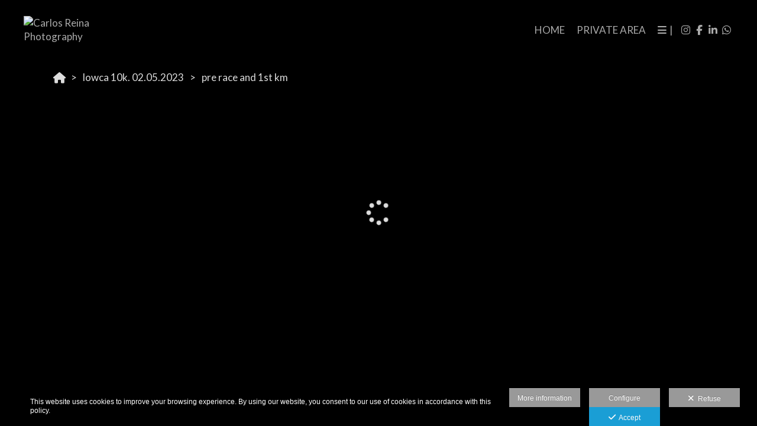

--- FILE ---
content_type: text/html; charset=UTF-8
request_url: https://www.carlosreinaphoto.co.uk/events/lowca-10k-02-05-2023/pre-race-and-1st-km
body_size: 26479
content:
<!DOCTYPE html>
<html lang="en">

<head>

  <meta charset="utf-8">
  <meta http-equiv="X-UA-Compatible" content="IE=edge">
  <meta name="viewport" content="width=device-width, height=device-height, initial-scale=1.0, maximum-scale=1.0, user-scalable=0" />
  <meta name="generator" content="dinaCMS Arcadina">
    <meta name="description" content="Remember You can add pictures from different galleries to the cart and pay at the end. New prices info:  1 Image - £9.5  2 Images - £17*  Up to 20 images for only £25* *Final price will be reflected on your cart">
  <meta name="theme-color" content="#000000">

  
  <title>Pre Race and 1st km</title>

    <link rel="dns-prefetch" href="https://maxcdn.bootstrapcdn.com">
  <link rel="dns-prefetch" href="https://cdnjs.cloudflare.com">
  <link rel="dns-prefetch" href="'https://s3.eu-west-1.amazonaws.com">
  <link rel="preconnect" href="https://s3.eu-west-1.amazonaws.com" crossorigin="anonymous">

  
<meta property="og:type" content="article">
<meta property="og:title" content="Pre Race and 1st km">
<meta property="og:description" content="Remember You can add pictures from different galleries to the cart and pay at the end. New prices info:  1 Image - £9.5  2 Images - £17*  Up to 20 images for only £25* *Final price will be reflected on your cart">
<meta property="og:url" content="https://www.carlosreinaphoto.co.uk/events/lowca-10k-02-05-2023/pre-race-and-1st-km">
<meta property="og:image" content="https://cdn1.arcadinacloud.com/19203/94791/_cover_20241119131822673c901edf337.sized.jpg">
<meta property="og:image:type" content="image/jpeg" />
<meta property="og:image:width" content="480" />
<meta property="og:image:height" content="320" />

      <link rel="icon" href="https://cdn1.arcadinacloud.com/19203/999999/_favicon_202305312113496477b88dc8a20.png">
    <link rel="apple-touch-icon" href="https://cdn1.arcadinacloud.com/19203/999999/_favicon_202305312113496477b88dc8a20.png">
  
  <script>
          (function(version, comparison) {
        var cc = 'IE',
          b = document.createElement('B'),
          docElem = document.documentElement,
          isIE;
        if (version) {
          cc += ' ' + version;
          if (comparison) {
            cc = comparison + ' ' + cc;
          }
        }
        b.innerHTML = '<!--[if ' + cc + ']><b id="iecctest"></b><![endif]-->';
        docElem.appendChild(b);
        isIE = !!document.getElementById('iecctest');
        docElem.removeChild(b);
        if (isIE) window.location = 'https://www.carlosreinaphoto.co.uk/oldbrowser';
      })(11, 'lte');
    var SLIDE_TIMEOUT = "3000";
  </script>

  <!-- Code snippet to speed up Google Fonts rendering: googlefonts.3perf.com -->
<link rel="dns-prefetch" href="https://fonts.gstatic.com">
<link rel="dns-prefetch" href="https://fonts.googleapis.com">
<link rel="preconnect" href="https://fonts.gstatic.com" crossorigin="anonymous">
<link rel="preconnect" href="https://fonts.googleapis.com" crossorigin="anonymous">
<script type="text/javascript">
!function(e,n,t){"use strict";var o="https://fonts.googleapis.com/css?family=Lato&display=swap",r="__3perf_googleFontsStylesheet";function c(e){(n.head||n.body).appendChild(e)}function a(){var e=n.createElement("link");e.href=o,e.rel="stylesheet",c(e)}function f(e){if(!n.getElementById(r)){var t=n.createElement("style");t.id=r,c(t)}n.getElementById(r).innerHTML=e}e.FontFace&&e.FontFace.prototype.hasOwnProperty("display")?(t[r]&&f(t[r]),fetch(o).then(function(e){return e.text()}).then(function(e){return e.replace(/@font-face {/g,"@font-face{font-display:swap;")}).then(function(e){return t[r]=e}).then(f).catch(a)):a()}(window,document,localStorage);
</script>
<!-- End of code snippet for Google Fonts -->

  <link rel="stylesheet" type="text/css" href="https://cdnjs.cloudflare.com/ajax/libs/jqueryui/1.11.1/themes/smoothness/jquery-ui.min.css">
<link rel="stylesheet" type="text/css" href="https://maxcdn.bootstrapcdn.com/bootstrap/3.1.1/css/bootstrap.min.css">
<link rel="stylesheet" type="text/css" href="https://maxcdn.bootstrapcdn.com/bootstrap/3.1.1/css/bootstrap-theme.min.css">
<link rel="stylesheet" type="text/css" href="https://kit.fontawesome.com/7dbbd6cc12.css">
<link rel="stylesheet" type="text/css" href="https://static.arcadina.net/dinacms/inc/dinavars.css?ts=20260116114904">
<link rel="stylesheet" type="text/css" href="https://static.arcadina.net/dinacms/gestion/css/pnotify.custom.min.css?ts=20260116114858">
<link rel="stylesheet" type="text/css" href="https://static.arcadina.net/dinacms/gestion/css/animate.min.css?ts=20260116114858">
<link rel="stylesheet" type="text/css" href="https://static.arcadina.net/dinacms/cart/js/select2-4.0.3/css/select2.min.css?ts=20260116114857">
<link rel="stylesheet" type="text/css" href="https://static.arcadina.net/dinacms/cart/js/swipebox/dinaswipebox.css?ts=20260116114857">
<link rel="stylesheet" type="text/css" href="https://static.arcadina.net/dinacms/cart/js/gotop_btn/go_top_btn.css?ts=20260116114857">
<link rel="stylesheet" type="text/css" href="https://static.arcadina.net/dinacms/js/socialnet.css?ts=20260116114904">
<link rel="stylesheet" type="text/css" href="https://static.arcadina.net/dinacms/inc/dinaIcons/dinaIcons.css?ts=20260116114904">
<link rel="stylesheet" type="text/css" href="https://static.arcadina.net/dinacms/js/aviso-legal-popup.css?ts=20260116114904">
<link rel="stylesheet" type="text/css" href="https://static.arcadina.net/dinacms/theme2/layouts/css/fixed/cbcontent.css?ts=20260116114905">
<link rel="stylesheet" type="text/css" href="https://static.arcadina.net/dinacms/theme2/layouts/css/fixed/ionicons/css/ionicons.min.css?ts=20260116114905">
<link rel="stylesheet" type="text/css" href="https://static.arcadina.net/dinacms/theme2/layouts/css/dina_common.css?ts=20260116114905">
<link rel="stylesheet" type="text/css" href="https://static.arcadina.net/dinacms/cart/js/format-simulator/formatsimulator.css?ts=20260116114857">
  <style>
    .pnotify-center {
      right: calc(50% - 150px) !important;
    }

    .base-cartshop .container {
      max-width: inherit;
    }

    /* [CMSNAC-1475] Provisional */
    @media(max-width: 801px) {
      .visor-imagenes.looking-image .img-slideshow-btn {
        display: initial !important;
      }

      .visor-imagenes:not(.looking-image) .img-slideshow-btn {
        display: none !important;
      }

      .visor-imagenes.looking-image .album-img-btn {
        bottom: 0 !important;
      }
    }
  </style>

  
  <script>
    var DINA_ID_WEB = 19203;
    var MODO_WEB = 'd';
    var ENVTYPE_DEVELOPMENT = false;
    var ENVTYPE_TEST = false;
    var IN_DEMOS = false;
    var IN_MULTINICIO = false;
    var DINA_URI = ["events","lowca-10k-02-05-2023","pre-race-and-1st-km"];
    var DINA_CART_URL = "https://www.carlosreinaphoto.co.uk/events";
    var DINA_CART_CONTENTID = "6052";
    var DINA_CONTENT_ID = "94791";
    var DINA_BOOKING_URL = "https://www.carlosreinaphoto.co.uk";
    var DINA_BOOKING_CONTENTID = "0";
    var DINA_BOOKING_ID = "94791";
    var DINA_GESTION_URL = "https://www.carlosreinaphoto.co.uk/gestion";
    var DINA_STATIC_URL = "https://static.arcadina.net/dinacms";
    var PAGINA = "albums";
    var IMPUESTOS = 0;
    var IMPUESTO_NOMBRE = "";
    var user_id = 0;
    var usuario_multiple = 'no';
    var arcadina_order_cookie = 'arcadina_order__guest';
    var ALBUM_MODO = [];
            if (typeof ALBUM_MODO['94791'] === 'undefined') ALBUM_MODO['94791'] = [];
        ALBUM_MODO['94791']['presentacion'] = 'no';
            if (typeof ALBUM_MODO['94791'] === 'undefined') ALBUM_MODO['94791'] = [];
        ALBUM_MODO['94791']['muestra'] = 'no';
            if (typeof ALBUM_MODO['94791'] === 'undefined') ALBUM_MODO['94791'] = [];
        ALBUM_MODO['94791']['seleccion'] = 'no';
            if (typeof ALBUM_MODO['94791'] === 'undefined') ALBUM_MODO['94791'] = [];
        ALBUM_MODO['94791']['descarga'] = 'no';
            if (typeof ALBUM_MODO['94791'] === 'undefined') ALBUM_MODO['94791'] = [];
        ALBUM_MODO['94791']['venta'] = 'si';
    
    var ALBUM_MODO_PRESENTACION = window.ALBUM_MODO &&
      window.ALBUM_MODO['94791'] &&
      window.ALBUM_MODO['94791']['presentacion'] &&
      window.ALBUM_MODO['94791']['presentacion'] == 'si';

    var ALBUM_ID = "94791";
    var ALBUM_MUSIC = false;
    var CART_SHOW_SHARER = false;
    var DINA_DEVICE = {"type":"Desktop","os":"MacOS","osVersion":"Otros","userAgent":"Chrome","userAgentVersion":"131.0.0.0","force":false,"userAgentString":"Mozilla\/5.0 (Macintosh; Intel Mac OS X 10_15_7) AppleWebKit\/537.36 (KHTML, like Gecko) Chrome\/131.0.0.0 Safari\/537.36; ClaudeBot\/1.0; +claudebot@anthropic.com)"};
    var albums_default_view = 'mosaico';
    var SEARCH_FROM = "94791";
    var SEARCH_SELFIE = "";
    var FB_VERSION = "v2.9";
    var FB_ID = "";
    var DINA_TEMPLATE = "cart";
    var P_DESCARGA = [];
    var P_DESCARGA_OBLIGATORIO = [];
    var IMGS_DESCARGA = false;
    var VIEW_TYPE = "type-masonry";
        var SHIPPING_DATA = {"id_pais":"6","codpos":"Ca27 0bh","zona":"zona1","territorio":"United Kingdom"};
    P_DESCARGA[0] = "nombre";
          P_DESCARGA_OBLIGATORIO[0] = "nombre";
    P_DESCARGA[1] = "email";
          P_DESCARGA_OBLIGATORIO[1] = "email";
    P_DESCARGA[2] = "comentario";
    P_DESCARGA[3] = "legal";
          P_DESCARGA_OBLIGATORIO[2] = "legal";
        var CHECKADICIONAL_REQUIRED = false;
    var DINA_ICONS = {"500px":"fa-brands fa-500px","ad":"fa-solid fa-ad","address-card-o":"fa-regular fa-address-card","address-card":"fa-regular fa-address-card","alarm-clock":"fa-light fa-alarm-clock","align-center":"fa-solid fa-align-center","align-left":"fa-solid fa-align-left","align-right":"fa-solid fa-align-right","analytics":"fa-solid fa-analytics","angle-double-down":"fa-light fa-angle-double-down","angle-double-left":"fa-light fa-angle-double-left","angle-double-right":"fa-light fa-angle-double-right","angle-double-up":"fa-light fa-angle-double-up","angle-down":"fa-light fa-angle-down","angle-left":"fa-light fa-angle-left","angle-right":"fa-light fa-angle-right","angle-up":"fa-light fa-angle-up","area-chart":"fa-solid fa-chart-area","arrow-circle-o-down":"fa-regular fa-arrow-alt-circle-down","arrow-circle-o-left":"fa-regular fa-arrow-alt-circle-left","arrow-circle-o-right":"fa-regular fa-arrow-alt-circle-right","arrow-circle-o-up":"fa-regular fa-arrow-alt-circle-up","arrow-down":"fa-solid fa-arrow-down","arrow-left":"fa-solid fa-arrow-left","arrow-right":"fa-solid fa-arrow-right","arrow-right-long":"fa-light fa-long-arrow-right","arrow-up":"fa-solid fa-arrow-up","arrows-alt":"fa-solid fa-arrows-alt","arrows-h":"fa-solid fa-arrows-h","arrows-v":"fa-solid fa-arrows-v","arrows":"fa-solid fa-arrows","arrows-light":"fa-light fa-arrows-up-down-left-right","asterisk":"fa-solid fa-asterisk","badge-dollar":"fa-solid fa-badge-dollar","badge-percent":"fa-solid fa-badge-percent","badge":"fa-solid fa-badge","ban":"fa-solid fa-ban","bars":"fa-solid fa-bars","behance":"fa-brands fa-behance","bell-o":"fa-regular fa-bell","blank":"fa-solid fa-fw","blogger-b":"fa-brands fa-blogger-b","blogger":"fa-brands fa-blogger-b","bold":"fa-solid fa-bold","bolt":"fa-solid fa-bolt","book":"fa-solid fa-book","booking":"fa-regular fa-book-user","bookmark":"fa-solid fa-bookmark","brain":"fa-regular fa-head-side-brain","browser":"fa-regular fa-browser","calculator":"fa-solid fa-calculator","calendar":"fa-regular fa-calendar-alt","calendar-add":"fa-regular fa-calendar-plus","calendar-star":"fa-regular fa-calendar-star","calendar-check":"fa-regular fa-calendar-check","camera-retro":"fa-solid fa-camera-retro","camera":"fa-solid fa-camera","card":"fa-solid fa-credit-card","caret-down":"fa-solid fa-caret-down","caret-left":"fa-solid fa-caret-left","caret-right":"fa-solid fa-caret-right","caret-up":"fa-solid fa-caret-up","cart-circle-plus":"fa-solid fa-cart-circle-plus","cart-down":"fa-solid fa-cart-down","cart-left":"fa-solid fa-cart-left","cart-right":"fa-solid fa-cart-right","cart-up":"fa-solid fa-cart-up","certificate":"fa-solid fa-certificate","chart-area":"fa-solid fa-chart-area","chart-bar":"fa-solid fa-chart-bar","chart-line":"fa-solid fa-chart-line","check":"fa-solid fa-check","checked":"fa-solid fa-check-square","check-circle":"fa-solid fa-check-circle","chevron-down":"fa-light fa-chevron-down","previous":"fa-light fa-chevron-left","prev":"fa-light fa-chevron-left","chevron-left":"fa-light fa-chevron-left","chevron-right":"fa-light fa-chevron-right","next":"fa-light fa-chevron-right","chevron-up":"fa-light fa-chevron-up","circle-notch":"fa-solid fa-circle-notch","circle-o-notch":"fa-solid fa-circle-notch fa-spin","circle-thin":"fa-regular fa-circle","circle":"fa-solid fa-circle","clipboard-list-check":"fa-solid fa-clipboard-list-check","clipboard-list":"fa-solid fa-clipboard-list","clipboard":"fa-solid fa-paste","clock-o":"fa-regular fa-clock","clock":"fa-regular fa-clock","clone":"fa-regular fa-clone","close":"fa-light fa-xmark","cloud":"fa-solid fa-cloud","cloud-download":"fa-solid fa-cloud-download","cloud-upload":"fa-solid fa-cloud-upload","cloud-plus":"fa-solid fa-cloud-plus","code":"fa-regular fa-code","cog":"fa-solid fa-cog","columns":"fa-regular fa-columns","comment":"fa-solid fa-comment","commenting-o":"fa-regular fa-commenting","comments-o":"fa-regular fa-comments","comments":"fa-solid fa-comments","compress":"fa-solid fa-compress-alt","connect":"fa-solid fa-right-to-bracket","copy":"fa-solid fa-copy","copyright":"fa-solid fa-copyright","credit-card-alt":"fa-solid fa-credit-card","credit-card":"fa-solid fa-credit-card","crono":"fa-regular fa-stopwatch","crosshairs":"fa-light fa-crosshairs","css3":"fa-brands fa-css3","cubes":"fa-solid fa-cubes","delicious":"fa-brands fa-delicious","desktop":"fa-solid fa-desktop","deviantart":"fa-brands fa-deviantart","dot-circle":"fa-regular fa-dot-circle","download":"fa-solid fa-download","dribbble":"fa-brands fa-dribbble","ellipsis-v":"fa-solid fa-ellipsis-v","email":"fa-solid fa-envelope","envelope-o":"fa-solid fa-envelope","envelope":"fa-solid fa-envelope","envelope-open":"fa-regular fa-envelope-open","eraser":"fa-solid fa-eraser","exchange":"fa-solid fa-exchange","exclamation-circle":"fa-solid fa-exclamation-circle","exclamation-triangle":"fa-solid fa-exclamation-triangle","exclamation":"fa-solid fa-exclamation","expand":"fa-solid fa-expand","external-link":"fa-solid fa-external-link","eye":"fa-solid fa-eye","eye-slash":"fa-solid fa-eye-slash","face-grin":"fa-solid fa-grin","facebook":"fa-brands fa-facebook-f","fast-backward":"fa-solid fa-fast-backward","fast-forward":"fa-solid fa-fast-forward","file-code-o":"fa-regular fa-file-code","file-import":"fa-solid fa-file-import","file-o":"fa-regular fa-file","file-pen":"fa-solid fa-file-pen","file-pdf-o":"fa-regular fa-file-pdf","file-signature":"fa-regular fa-file-signature","file-text-o":"fa-regular fa-file-alt","file-text":"fa-solid fa-file-alt","file-video-o":"fa-regular fa-file-video","file":"fa-solid fa-file","files-o":"fa-regular fa-copy","file-image":"fa-regular fa-file-image","file-edit":"fa-regular fa-file-edit","file-alt":"fa-regular fa-file-alt","flag":"fa-solid fa-flag","flickr":"fa-brands fa-flickr","folder":"fa-solid fa-folder","folder-plus":"fa-solid fa-folder-plus","folders":"fa-solid fa-folders","folder-tree":"fa-solid fa-folder-tree","folder-upload":"fa-solid fa-folder-upload","folder-download":"fa-solid fa-folder-download","folder-open":"fa-solid fa-folder-open","font":"fa-solid fa-font","font-case":"fa-regular fa-font-case","foursquare":"fa-brands fa-foursquare","frown-o":"fa-regular fa-frown","fullscreen-off":"fa-solid fa-compress","fullscreen-on":"fa-solid fa-expand","gifts":"fa-solid fa-gifts","globe":"fa-solid fa-globe-americas","grid":"fa-solid fa-th","google":"fa-brands fa-google","google-plus":"fa-brands fa-google-plus-g","googleplus":"fa-brands fa-google-plus-g","hashtag":"fa-solid fa-hashtag","hdd-o":"fa-regular fa-hdd","heart":"fa-solid fa-heart","heart-circle-plus":"fa-solid fa-heart-circle-plus","help":"fa-solid fa-question-circle","history":"fa-solid fa-history","home":"fa-solid fa-home","hourglass":"fa-solid fa-hourglass","ia":"fa-regular fa-head-side-brain","icons":"fa-solid fa-icons","id-card-o":"fa-regular fa-id-card","id-card":"fa-solid fa-id-card","image-polaroid":"fa-solid fa-image-polaroid","image":"fa-regular fa-image","images":"fa-regular fa-images","info-circle":"fa-solid fa-info-circle","info-questiff":"fa-solid fa-info-question","info-question":"fa-solid fa-info-question","info":"fa-solid fa-info","instagram":"fa-brands fa-instagram","italic":"fa-solid fa-italic","key":"fa-solid fa-key","language":"fa-regular fa-language","laptop":"fa-solid fa-laptop","line-chart":"fa-solid fa-chart-line","link":"fa-solid fa-link","linkedin-in":"fa-brands fa-linkedin-in","linkedin":"fa-brands fa-linkedin-in","list-ol":"fa-solid fa-list-ol","list":"fa-solid fa-list","lock":"fa-solid fa-lock","long-arrow-down":"fa-light fa-long-arrow-down","long-arrow-left":"fa-light fa-long-arrow-left","long-arrow-right":"fa-light fa-long-arrow-right","long-arrow-up":"fa-light fa-long-arrow-up","mail":"fa-solid fa-envelope","mail-bulk":"fa-solid fa-mail-bulk","map-marker":"fa-solid fa-location-dot","map-marker-edit":"fa-solid fa-location-pin","map-o":"fa-solid fa-map","megaphone":"fa-solid fa-megaphone","minus-circle":"fa-solid fa-minus-circle","minus-light":"fa-light fa-minus","minus-square":"fa-regular fa-minus-square","minus":"fa-solid fa-minus","mobile":"fa-solid fa-mobile-alt","money":"fa-regular fa-money-bill-alt","mouse-alt":"fa-regular fa-mouse-alt","music":"fa-solid fa-music","newspaper-o":"fa-regular fa-newspaper","paint-brush":"fa-solid fa-paint-brush","palette":"fa-solid fa-palette","paper-plane":"fa-solid fa-paper-plane","paste":"fa-solid fa-paste","paypal":"fa-brands fa-paypal","pause":"fa-solid fa-pause","pencil":"fa-solid fa-pencil","percent":"fa-solid fa-percent","phone":"fa-solid fa-phone-alt","photo-video":"fa-solid fa-photo-video","picasa":"fa-solid fa-life-ring","picture-o":"fa-regular fa-image","picture":"fa-regular fa-image","pinterest-p":"fa-brands fa-pinterest-p","pinterest":"fa-brands fa-pinterest-p","play-circle":"fa-solid fa-play-circle","play":"fa-solid fa-play","plug":"fa-solid fa-plug","plus-circle":"fa-solid fa-plus-circle","plus-light":"fa-light fa-plus","plus-square":"fa-regular fa-plus-square","plus":"fa-solid fa-plus","portrait":"fa-regular fa-portrait","power-off":"fa-solid fa-power-off","preview":"fa-solid fa-file-search","print":"fa-solid fa-print","prohibited":"fa-solid fa-minus-circle","pulse":"fa-solid fa-spinner fa-pulse","qr-code":"fa-regular fa-qrcode","qrcode":"fa-regular fa-qrcode","question":"fa-solid fa-question-circle","question-circle":"fa-solid fa-question-circle","radio":"fa-regular fa-circle","radio-checked":"fa-regular fa-dot-circle","random":"fa-solid fa-random","receipt":"fa-light fa-receipt","reddit":"fa-brands fa-reddit","redo":"fa-solid fa-redo","refresh":"fa-solid fa-sync","rocket":"fa-regular fa-rocket","rocket-launch":"fa-regular fa-rocket-launch","rss":"fa-solid fa-rss","search-plus":"fa-solid fa-search-plus","search":"fa-solid fa-search","send":"fa-solid fa-paper-plane","sessions":"fa-regular fa-calendar-check","sessiontypes":"fa-regular fa-camera-retro","share-alt":"fa-solid fa-share-alt","share-square-o":"fa-solid fa-share-square","share":"fa-solid fa-share","shipping-fast":"fa-solid fa-shipping-fast","shopping-basket":"fa-solid fa-shopping-basket","shopping-cart-plus":"fa-solid fa-cart-plus","shopping-cart":"fa-solid fa-shopping-cart","sign-in":"fa-solid fa-sign-in","sign-out":"fa-solid fa-sign-out","sitemap":"fa-solid fa-sitemap","skype":"fa-brands fa-skype","sliders-h":"fa-regular fa-sliders-h","sliders-v-square":"fa-solid fa-sliders-v-square","smile-o":"fa-regular fa-smile","sms":"fa-regular fa-sms","sort-alpha-asc":"fa-solid fa-sort-alpha-down","sort":"fa-solid fa-sort","sparkles":"fa-solid fa-sparkles","spin":"fa-spin","spinner-third":"fa-solid fa-spinner-third fa-pulse","star-o":"fa-regular fa-star","star":"fa-solid fa-star","star-half-o":"fa-solid fa-star-half-stroke","stars":"fa-solid fa-stars","step-backward":"fa-solid fa-step-backward","step-forward":"fa-solid fa-step-forward","sticky-note-o":"fa-regular fa-sticky-note","sticky-note":"fa-solid fa-sticky-note","stream":"fa-light fa-stream","sync":"fa-solid fa-sync","table":"fa-light fa-table","tablet":"fa-solid fa-tablet-alt","tachometer":"fa-solid fa-tachometer-alt","tag":"fa-solid fa-tag","tasks":"fa-solid fa-tasks-alt","telegram":"fa-brands fa-telegram","text-width":"fa-regular fa-text-width","th-large":"fa-solid fa-th-large","th":"fa-solid fa-th","thumbs-o-up":"fa-solid fa-thumbs-up","thumbs-up":"fa-solid fa-thumbs-up","thumbtack":"fa-solid fa-thumbtack","tiktok":"fa-brands fa-tiktok","times":"fa-solid fa-xmark","tools":"fa-solid fa-tools","toolbox":"fa-solid fa-toolbox","trash-o":"fa-regular fa-trash-can","trash":"fa-solid fa-trash-can","truck":"fa-solid fa-truck","tumblr":"fa-brands fa-tumblr","twitch":"fa-brands fa-twitch","twitter":"fa-brands fa-x-twitter","unchecked":"fa-regular fa-square","undo":"fa-solid fa-undo","unlock":"fa-solid fa-unlock","upload":"fa-solid fa-upload","upselling":"fa-solid fa-arrow-circle-up","user-edit":"fa-solid fa-user-edit","user-secret":"fa-solid fa-user-secret","user":"fa-solid fa-user","users":"fa-solid fa-users","users-cog":"fa-solid fa-users-cog","video-camera":"fa-solid fa-video","vimeo":"fa-brands fa-vimeo-v","vk":"fa-brands fa-vk","volume-off":"fa-solid fa-volume-off","volume-up":"fa-solid fa-volume-up","wait":"fa-solid fa-circle-notch fa-spin","warning":"fa-solid fa-exclamation-circle","whatsapp":"fa-brands fa-whatsapp","window-maximize":"fa-solid fa-window-maximize","window-minimize":"fa-solid fa-window-minimize","wrench":"fa-solid fa-wrench","yahoo":"fa-brands fa-yahoo","youtube-play":"fa-brands fa-youtube","youtube":"fa-brands fa-youtube"};

    // Si no definido, establecemos a true. Si está definido, establecemos a lo que indique la variable
    var DINA_FORMATS_LAB_SHOW_WARNING = true;

    // Tipo de caché en galerías
    var CART_STORAGE_TYPE = 'indexeddb';
    // Tiempo de vida de la caché del localStorage
    var CART_LOCALSTORAGE_TIMEOUT = 60;
  </script>

  <script type="text/javascript" src="https://cdnjs.cloudflare.com/ajax/libs/jquery/1.11.3/jquery.min.js"></script>
<script type="text/javascript" src="https://cdnjs.cloudflare.com/ajax/libs/jqueryui/1.11.4/jquery-ui.min.js"></script>
<script type="text/javascript" src="https://cdnjs.cloudflare.com/ajax/libs/js-cookie/2.2.1/js.cookie.min.js"></script>
<script type="text/javascript" src="https://maxcdn.bootstrapcdn.com/bootstrap/3.1.1/js/bootstrap.min.js"></script>
<script type="text/javascript" src="https://f.vimeocdn.com/js/froogaloop2.min.js"></script>
<script type="text/javascript" src="https://js.stripe.com/v3"></script>
<script type="text/javascript" src="https://static.arcadina.net/dinacms/js/basic.js?ts=20260116114904"></script>
<script type="text/javascript" src="https://static.arcadina.net/dinacms/cart/js/bundled.js?ts=20260116114857"></script>

  <link rel="gettext" name="dinacms-po" type="application/x-po" href="https://www.carlosreinaphoto.co.uk/languages/en/dinacms.js.po?ts=20260116114905" />
<link rel="gettext" name="themes-po" type="application/x-po" href="https://www.carlosreinaphoto.co.uk/languages/en/themes.js.po?ts=20260116114905" />
<script type="text/javascript">
var DINA_CURRENT_LANGUAGE="en";
var DINA_MULTIDIOMA=false;
</script>
  
  <script>
    $('body').on('hidden.bs.modal', '.modal', function() {
      $(this).removeData('bs.modal');
    });
  </script>

  <script type="text/javascript">
    $(window).load(function() {
      scrollToTop.init();
      setDeviceCSSAttr();

      var isInIframe = (window.location != window.parent.location) ? true : false;
      if (isInIframe) {
        // Si estamos en un iframe, ocultamos el widget (del iframe)
        // Al estar dentro del iframe, no es necesario hacer distinciones, ocultará SOLO el widget del iframe
        setTimeout(() => {
          $('.chatwithapp').hide();
        }, 500);
      }
    });
  </script>

  <script type="text/javascript" src="https://static.arcadina.net/dinacms/cart/js/breadcrumb.js?ts=20260116114857"></script>
<link rel="stylesheet" type="text/css" href="https://static.arcadina.net/dinacms/cart/css/base/ac_base.css?ts=20260116114857">
<link rel="stylesheet" type="text/css" href="https://www.carlosreinaphoto.co.uk/content/css/custom/custom_ac_cairo2_black_custom.css?ts=20260117071738">

  <script type="text/javascript" src="https://static.arcadina.net/dinacms/cart/js/albums.js?ts=20260116114857"></script>

                <script type="text/javascript">
      var DINA_WEB_URL = "https://www.carlosreinaphoto.co.uk";
      var DINA_THEME_URL = "https://www.carlosreinaphoto.co.uk/theme/cairo2";
      var DINA_GESTION_URL = "https://www.carlosreinaphoto.co.uk/gestion";
      var DINA_STATIC_URL = "https://static.arcadina.net/dinacms";
      var DINA_CONTENT_URL = "https://www.carlosreinaphoto.co.uk/content";
      var DINA_DEFAULT_LANGUAGE = "en";
      var DINA_AUTH_TOKEN = "f91544337399d573cf43a5997bf34d89";
      var cartOrderID = [];
      var txt_img_protect = "This photo has copyright. All rights reserved. Unauthorized use prohibited.";
      var DINA_THEME_WHITE = true;
    </script>

          <script>
        var fmt = '%v %s';
        switch ('2') {
          case '1':
            fmt = '%v%s';
            break;
          case '2':
            fmt = '%s %v';
            break;
          case '3':
            fmt = '%s%v';
            break;
        }

        window.direccionesContacto = [{"nombre":"Carlos Reina Photography","direccion":"www.carlosreinaphoto.com","localidad":"St Bees","codpos":"","provincia":"","pais":"GB","telefono":"www.carlosreinaphoto.com","email":"carlosreinaphoto@gmail.com","map_lat":"54.4905516","map_lon":"-3.5895867000000408","map_zoom":"14","map_view":"G_NORMAL_MAP","llamada":"07708034911","sms":"","whatsapp":"07708034911","nombre_check":"1","direccion_check":"1","localidad_check":"","codpos_check":"","provincia_check":"","pais_check":"","telefono_check":"","email_check":"1","llamada_check":"1","sms_check":"","whatsapp_check":"1"}];
        accounting.settings = {
          currency: {
            precision: 2,
            thousand: ',',
            decimal: '.',
            symbol: '£',
            format: fmt,
            position: 2          },
          number: {
            precision: 2,
            thousand: ',',
            decimal: '.'
          }
        };
      </script>
  
<!-- Structured data LD+JSON -->
<script type="application/ld+json">
{"@context":"http://schema.org","@graph":[{"@type":"WebSite","@id":"https://www.carlosreinaphoto.co.uk","name":"Carlos Reina Photography","description":"Commercial & Event Photography in West Cumbria and the Lake District Welcome to Carlos Reina Photography – specialist in commercial and event photography across West Cumbria, the Lake District, and beyond.  Based in St Bees, we focus on capturing the identity of your business, events, and projects through creative and professional imagery. From corporate headshots and product photography to event coverage and visual storytelling, we deliver images that reflect your brand’s character and connect ","inLanguage":"en"},{"@type":"BreadcrumbList","itemListElement":[{"@type":"ListItem","position":1,"name":"Carlos Reina Photography","item":"https://www.carlosreinaphoto.co.uk"},{"@type":"ListItem","position":2,"name":"EVENTS","item":"https://www.carlosreinaphoto.co.uk/events"},{"@type":"ListItem","position":3,"name":"Lowca 10k Race","item":"https://www.carlosreinaphoto.co.uk/events/lowca-10k-race"},{"@type":"ListItem","position":4,"name":"Lowca 10k. 02.05.2023","item":"https://www.carlosreinaphoto.co.uk/events/lowca-10k-race/lowca-10k-02-05-2023"},{"@type":"ListItem","position":5,"name":"Pre Race and 1st km","item":"https://www.carlosreinaphoto.co.uk/events/lowca-10k-race/lowca-10k-02-05-2023/pre-race-and-1st-km"}]},{"@type":"WebPage","@id":"https://www.carlosreinaphoto.co.uk/events/lowca-10k-race/lowca-10k-02-05-2023/pre-race-and-1st-km","name":"Pre Race and 1st km","inLanguage":"en","description":"Remember You can add pictures from different galleries to the cart and pay at the end. New prices info:  1 Image - £9.5  2 Images - £17*  Up to 20 images for only £25* *Final price will be reflected on your cart","dateCreated":"2023-05-02T18:20:48Z","dateModified":"2026-01-17T15:12:27Z","datePublished":"2023-06-13T22:00:00Z","author":{"@type":"Person","name":"Carlos Reina Photography","email":"carlosreinaphoto@gmail.com"},"publisher":{"@type":"Organization","name":"Carlos Reina Photography","logo":{"@type":"ImageObject","contentUrl":"https://cdn1.arcadinacloud.com/19203/999999/_logo_2023060109582064786bbc700b0.sized.png","url":"https://cdn1.arcadinacloud.com/19203/999999/_logo_2023060109582064786bbc700b0.sized.png","width":285,"height":85}},"isPartOf":{"@id":"https://www.carlosreinaphoto.co.uk"},"image":{"@type":"ImageObject","@id":"https://www.carlosreinaphoto.co.uk/sh/cdn/19203/94791/_cover_20241119131822673c901edf337.sized.jpg","url":"https://www.carlosreinaphoto.co.uk/sh/cdn/19203/94791/_cover_20241119131822673c901edf337.sized.jpg","contentUrl":"https://www.carlosreinaphoto.co.uk/sh/cdn/19203/94791/_cover_20241119131822673c901edf337.sized.jpg","width":480,"height":320,"caption":"Pre Race and 1st km","inLanguage":"en"}}]}
</script>



    </head>



<body oncontextmenu="return false" onselectstart="return false" onselect="return false" class="base-cartshop template-default contenido-tipo-cart album-type-album base-album-venta  " data-theme="cairo2 "
  data-id_img_pack="0" data-id_cat_pack="0" data-id_pack="0">
      <div class="content-fixed-img negocio-type-template-default contenido-tipo-cart"></div>
    <div class="container first-container">
      <script type="text/javascript" src="https://static.arcadina.net/dinacms/js/jslib-html5-camera-photo/jslib-html5-camera-photo.min.js?ts=20260116114904"></script>
<script type="text/javascript" src="https://static.arcadina.net/dinacms/js/camera-manager.js?ts=20260116114904"></script>



    <style>
      .nav:not(.block-cart-btns),
      .font-menu-ac,
      ul.nav:not(.block-cart-btns),
      ul.nav a,
      #header-desktop a,
      #header-desktop input,
      #header-desktop select,
      #header-mobile a,
      #header-mobile input,
      #header-mobile select,
      a.btn-cesta-img{
        text-transform:none;
      }
    </style>
  
<!-- Desktop -->
<div class="row navbar-fixed-top hidden-xs header-bar" style="" id="header-desktop">
  <div class="" style="">
    <!--<div style="height: 113px">-->
    <div class="after-container-desktop">
      <div class="header_block_logo col-xs-12 col-sm-6 col-md-3">
        <div class="row header_block_logo_zone" style="height: 100%;">
          <div class="col-xs-12 col-md-8 logo-title">
            <a class="logo-title-a" href="https://www.carlosreinaphoto.co.uk">
              <img src="https://cdn1.arcadinacloud.com/19203/999999/_logo_2023060109582064786bbc700b0.sized.png" class="img-responsibe img-ac" alt="Carlos Reina Photography" style="max-height: 85px;">
            </a>
          </div>
        </div>
      </div>
      <div class="col-xs-12 hidden-sm hidden-md hidden-lg" style="margin-top: 10px;"></div>

      <div class="header_block_btn col-xs-12 col-sm-6 col-md-9">
        <div class="header-menu col-xs-12 col-md-12 text-right">
          <div class="desktop-menu hide-opacity" data-social="5">
                                      <div id="desktop-menu-el">
                <div class="business-menu title-option"><a class="ac-menu" href="https://www.carlosreinaphoto.co.uk/home">HOME</a></div><div class="business-menu title-option"><a class="ac-menu" href="https://www.carlosreinaphoto.co.uk/private-area">PRIVATE AREA</a></div><div class="business-menu title-option"><a class="ac-menu" href="https://www.carlosreinaphoto.co.uk/contact">CONTACT</a></div><div class="business-menu title-option"><a class="ac-menu" href="https://linktr.ee/carlosreinaphotography"target="_blank">MORE</a></div>              </div>
            
            <div class="desktop-dropdownh-menu-ul nav extra-btns" role="navigation">
              <div id="submenu-0" class="submenu-0 menu-lista menu-center menu-normal">
                <div id="menu-1" class="dropdown activo normal level-0" data-id="1" data-id_sup="0">
                  <div class="a-options">
                    <a class="title-option ">
                      <span class='default-fasize icon-wrapper'><i class='fa-solid fa-bars'></i></span>                    </a>
                  </div>
                  <div id="submenu-1" class="submenu-1 first-extra sub-opciones level-up-1">
                    <div id="submenu-2" class="submenu-2">
                      <!-- Aquí se autoincluyen las opciones que no caben -->
                    </div>
                  </div>
                </div>
              </div>
            </div>

            
                          <span class="vertical-separator">|</span>
              <div class="social-network-header">
                <div id='socialnet' class='socialnet-icons social-theme2'>
        <a id="socialnet-fa-instagram" alt="Instagram" href="https://instagram.com/carlosreinaphoto" target="_blank" rel="nofollow" data-title="Instagram">  <div class="fa-socialnet socialnet-fa-instagram design-btn-relleno-transparente design-btn-form-social design-type-social design-btn-form-solo" style="display:flex;align-items:center;justify-content:center;">    <i class=" fa-brands fa-instagram default-fasize hide-fa"></i>  </div></a><a id="socialnet-fa-facebook" alt="Facebook" href="https://www.facebook.com/carlosreinaphoto" target="_blank" rel="nofollow" data-title="Facebook">  <div class="fa-socialnet socialnet-fa-facebook design-btn-relleno-transparente design-btn-form-social design-type-social design-btn-form-solo" style="display:flex;align-items:center;justify-content:center;">    <i class=" fa-brands fa-facebook-f default-fasize hide-fa"></i>  </div></a><a id="socialnet-fa-linkedin" alt="LinkedIn" href="https://www.linkedin.com/in/carlos-reina-silvestre-09368913a" target="_blank" rel="nofollow" data-title="LinkedIn">  <div class="fa-socialnet socialnet-fa-linkedin design-btn-relleno-transparente design-btn-form-social design-type-social design-btn-form-solo" style="display:flex;align-items:center;justify-content:center;">    <i class=" fa-brands fa-linkedin-in default-fasize hide-fa"></i>  </div></a><a id="socialnet-fa-whatsapp" alt="Whatsapp" href="https://wa.me/07708034911" target="_blank" rel="nofollow" data-title="Whatsapp">  <div class="fa-socialnet socialnet-fa-whatsapp design-btn-relleno-transparente design-btn-form-social design-type-social design-btn-form-solo" style="display:flex;align-items:center;justify-content:center;">    <i class=" fa-brands fa-whatsapp default-fasize hide-fa"></i>  </div></a> 
        <div id='socialnet-more' class='socialnet-more social-more-theme2'>
          
        </div>
        
    </div>              </div>
                      </div>
        </div>
      </div>
    </div>

    
          <div class="header-icons-bar container" style="">
                  <div class="col-md-7 col-xs-6 breadcrumb-cart-main " id="breadcrumb-cart" style="">
            
  <ol class='breadcrumb text-left breadcrumb-cart'>
    <li><a class='' href='/events'><span class='default-fasize icon-wrapper'><i class='fa-solid fa-home fa-lg'></i></span></a></li><li style=''><a class='bc-li lowercase' href='events/lowca-10k-02-05-2023'>Lowca 10k. 02.05.2023</a></li><li style=''><a class='bc-li lowercase' href='events/lowca-10k-02-05-2023/pre-race-and-1st-km'>Pre Race and 1st km</a></li>
  </ol>            <br>
          </div>
        
        <div class="col-md-5 col-xs-6 block-vistas" style="display:block;">
          
      <div class='row' >
        <!-- Formato de visión (mosaico o lista) -->
        <div class='no-padding text-right visible-md visible-lg block-vistas-desktop' style='float:right;margin-right:12px;'>
          <div class='nav nav-pills margin-type-view block-cart-btns' style='margin-left:0;'>
            <div id="navBtnVentaConfirmar" class="block-sel-all btn-venta-confirmar " style="display:none" >
          <a title='Confirm order' class='text-left del-all menu-ac-action-btn' onclick='iframeCheckout.show()' style='text-align:right'>
            <span class='button-sel-all'>
                <div class='sel-all-icon'>
                  <div class='main-element'>
                    <span class='default-fasize icon-wrapper'><i class='fa-solid fa-shopping-basket fa-lg' style="margin-right:5px"></i></span>
                    <div class='pre-element mini-icons'>
                      <div class='pre-icon'>
                        <span class='default-fasize icon-wrapper'><i class='fa-solid fa-circle icon-second-transp'></i></span>
                        <i class='icon-first pre-number confirmar-venta num_cesta'>0</i>
                      </div>
                    </div>
                  </div>
                </div>
              </span>
            <span class='menu-ac-buttons-text'><span class='two-lines-text'>Confirm order</span></span>
          </a>
        </div>
            
            <!--
            <li id='toggle-album-vista' title='Cambiar vista'>
              <a class='btn-header'>
                <span class='default-fasize icon-wrapper'><i class='fa-solid fa-list fa-lg'></i></span>
              </a>
            </li>
            -->
          </div>
        </div>
      </div>
            </div>

        <div class="col-md-12 col-xs-12 block-compra-multiple nopadding" style="display:none;">
            <ul class="nav nav-pills margin-type-view block-cart-btns block-multi-venta">
    <li class='navMultipleFin multiventa no-pointer'>
      <a class="no-hover-color" href="javascript:void(0)" onClick="ventaMultiple.btnClose()">
        <span class="multiventa-finalizar multiventa-hide" style="display:inline-flex;">
          <span class='default-fasize icon-wrapper'><i class='fa-solid fa-sign-out fa-lg sign-out-icon'></i></span>&nbsp;<span class='close-text device-desktop'><div class='nav-button-text multiventa'>End quick buy</div></span>
        </span>
        <span class="multiventa-inicial" style="display:inline-flex;">
          <span class='close-text device-desktop'>Select the photographs first</span>
        </span>
      </a>
    </li>

    <li class='navMultipleFin'>
      <a class="no-hover-color" href="javascript:void(0)" onClick="ventaMultiple.btnCancel()">
        <span class='default-fasize icon-wrapper'><i class='fa-light fa-xmark fa-lg'></i></span>&nbsp;<div class='nav-button-text multiventa'>Cancel</div>      </a>
    </li>
  </ul>
        </div>

        <div class="col-md-12 col-xs-12 block-compra-packs nopadding" style="display:none;">
            <ul class="nav nav-pills margin-type-view block-cart-btns block-venta-packs">
    <li class='navPackCancel'>
      <a class="no-hover-color" href="javascript:void(0)" onClick="PedidoPack.cancelPack()">
        <span class='default-fasize icon-wrapper'><i class='fa-light fa-xmark fa-lg'></i></span><div class='nav-button-text ventapack' style='margin-left: 5px;'>Cancel</div>
      </a>
    </li>

    <li class='navPackAdd ventapack no-pointer'>
      <span class="ventapack-inicial" style="display:inline-flex;">
                  <span class='pack-selecciondas device-desktop'><span class="pack-selecciondas-cantidad">0/0 Selected</span></span>
              </span>

                    <span class="ventapack-continuar design-btn-relleno-transparente design-btn-form-ac design-type-btn design-btn-form-redondeado" style="display:none;padding: 5px 15px;" onClick="PedidoPack.continuar()">
          Continue pack        </span>
      
            <span class="ventapack-finalizar inactive design-btn-relleno-transparente design-btn-form-ac design-type-btn design-btn-form-redondeado" style="display:inline-flex;padding: 5px 15px;" onClick="PedidoPack.addFormat()">
        Add      </span>

    </li>
  </ul>
        </div>
      </div>
    



  </div>
</div>


<!-- Mobile -->
<div class="main-navbar-mobile hidden-lg hidden-md hidden-sm" style="z-index: 9999;">

  <div class="navbar-mobile-logo">

    <div class="navbar-mobile-header-left">
      <a href="https://www.carlosreinaphoto.co.uk"><img src="https://cdn1.arcadinacloud.com/19203/999999/_logo_2023060109582064786bbc700b0.sized.png" alt="Carlos Reina Photography" class="img-responsibe"></a>
    </div>
    <div class="navbar-mobile-header-right">
      <div class="navbar-mobile-lang">
              </div>
      <div class="navbar-menu-center nopadding">
        <div class="navbar-menuicon">
          <a class="navbar-toggle" data-toggle="collapse" data-target=".navbar-collapse" href="javascript:void(0)">
            <span class='default-fasize icon-wrapper'><i class='fa-solid fa-bars fa-lg'></i></span>          </a>
        </div>
      </div>
    </div>
  </div>

  <div class="navbar-mobile">
    <div id="navbar-mobile-header" class="navbar navbar-default navbar-fixed-top1" role="navigation">
      <div class="container main-header" style="margin-bottom:0">
        <div class="navbar-header" id="header-mobile">

          <div class="navbar-menu-left col-xs-6 col-sm-6 nopadding">
            <div class="go-home navbar-share">
              <a href="https://www.carlosreinaphoto.co.uk/events">
                <span class='default-fasize icon-wrapper'><i class='fa-solid fa-home fa-lg'></i></span>              </a>
            </div>

                                        <div class="share_album_mobile navbar-share">
                <a onClick="dinaSharer.openDialog(94791, 'https://www.carlosreinaphoto.co.uk/events/lowca-10k-race/lowca-10k-02-05-2023/pre-race-and-1st-km', '')" title="Share gallery">
                  <span class='default-fasize icon-wrapper'><i class='fa-solid fa-share-alt fa-lg'></i></span>                </a>
              </div>
                      </div>

          <div class="navbar-menu-right col-xs-6 col-sm-6 nopadding">
            
                          <div class="navbar-session">
                                                                </div>
                      </div>
        </div>
                <div class="navbar-mobile zone-buttons-all hide-zone-btns">
          <div id="navBtnVentaConfirmar" class="block-sel-all btn-venta-confirmar " style="display:none" >
          <a title='Confirm order' class='text-left del-all menu-ac-action-btn' onclick='iframeCheckout.show()' style='text-align:right'>
            <span class='button-sel-all'>
                <div class='sel-all-icon'>
                  <div class='main-element'>
                    <span class='default-fasize icon-wrapper'><i class='fa-solid fa-shopping-basket fa-lg' style="margin-right:5px"></i></span>
                    <div class='pre-element mini-icons'>
                      <div class='pre-icon'>
                        <span class='default-fasize icon-wrapper'><i class='fa-solid fa-circle icon-second-transp'></i></span>
                        <i class='icon-first pre-number confirmar-venta num_cesta'>0</i>
                      </div>
                    </div>
                  </div>
                </div>
              </span>
            <span class='menu-ac-buttons-text'><span class='two-lines-text'>Confirm order</span></span>
          </a>
        </div>        </div>

        
        <div class="navbar-collapse collapse">
          <ul class="nav navbar-nav">
            <li class='menu-template-texto '><a  href='https://www.carlosreinaphoto.co.uk/home'>HOME</a></li><li class='menu-template-cart '><a  href='https://www.carlosreinaphoto.co.uk/private-area'>PRIVATE AREA</a></li><li class='menu-template-contacto '><a  href='https://www.carlosreinaphoto.co.uk/contact'>CONTACT</a></li><li class='menu-template-enlace '><a target="_blank" href='https://linktr.ee/carlosreinaphotography'>MORE</a></li>
                        
            <li>
                          </li>

            <li id="menu-redes" class="level-1" data-id_sup="0"><a href='https://instagram.com/carlosreinaphoto' class='social' data-title='Instagram' data-level='1'><i class='fa fa-brands fa-instagram default-fasize' aria-hidden='true'></i></a><a href='https://www.facebook.com/carlosreinaphoto' class='social' data-title='Facebook' data-level='1'><i class='fa fa-brands fa-facebook-f default-fasize' aria-hidden='true'></i></a><a href='https://www.linkedin.com/in/carlos-reina-silvestre-09368913a' class='social' data-title='LinkedIn' data-level='1'><i class='fa fa-brands fa-linkedin-in default-fasize' aria-hidden='true'></i></a><a href='https://wa.me/07708034911' class='social' data-title='Whatsapp' data-level='1'><i class='fa fa-brands fa-whatsapp default-fasize' aria-hidden='true'></i></a></li>              <li>
                <div class="contact-mobile-icons icons-zone-ac"><a id="dir_whatsapp" class="mobile-icon-whatsapp" href="https://api.whatsapp.com/send?phone=07708034911"><span class='default-fasize icon-wrapper'><i class='fa-brands fa-whatsapp'></i></span></a></div>              </li>
            
          </ul>
        </div>
      </div>
      <div class="container second-header block-compra-multiple nopadding" style="display:none;">
          <ul class="nav nav-pills margin-type-view block-cart-btns block-multi-venta">
    <li class='navMultipleFin multiventa no-pointer'>
      <a class="no-hover-color" href="javascript:void(0)" onClick="ventaMultiple.btnClose()">
        <span class="multiventa-finalizar multiventa-hide" style="display:inline-flex;">
          <span class='default-fasize icon-wrapper'><i class='fa-solid fa-sign-out fa-lg sign-out-icon'></i></span>&nbsp;<span class='close-text device-mobile'><div class='nav-button-text multiventa'>End quick buy</div></span>
        </span>
        <span class="multiventa-inicial" style="display:inline-flex;">
          <span class='close-text device-mobile'>Select the photographs first</span>
        </span>
      </a>
    </li>

    <li class='navMultipleFin'>
      <a class="no-hover-color" href="javascript:void(0)" onClick="ventaMultiple.btnCancel()">
        <span class='default-fasize icon-wrapper'><i class='fa-light fa-xmark fa-lg'></i></span>&nbsp;<div class='nav-button-text multiventa'>Cancel</div>      </a>
    </li>
  </ul>
      </div>
      <div class="container second-header block-compra-packs nopadding" style="display:none;">
          <ul class="nav nav-pills margin-type-view block-cart-btns block-venta-packs">
    <li class='navPackCancel'>
      <a class="no-hover-color" href="javascript:void(0)" onClick="PedidoPack.cancelPack()">
        <span class='default-fasize icon-wrapper'><i class='fa-light fa-xmark fa-lg'></i></span><div class='nav-button-text ventapack' style='margin-left: 5px;'>Cancel</div>
      </a>
    </li>

    <li class='navPackAdd ventapack no-pointer'>
      <span class="ventapack-inicial" style="display:inline-flex;">
                  <span class='pack-selecciondas device-mobile'><span class="pack-selecciondas-cantidad">0/0 Selected</span></span>
              </span>

                    <span class="ventapack-continuar design-btn-relleno-transparente design-btn-form-ac design-type-btn design-btn-form-redondeado" style="display:none;padding: 5px 15px;" onClick="PedidoPack.continuar()">
          Continue pack        </span>
      
            <span class="ventapack-finalizar inactive design-btn-relleno-transparente design-btn-form-ac design-type-btn design-btn-form-redondeado" style="display:inline-flex;padding: 5px 15px;" onClick="PedidoPack.addFormat()">
        Add      </span>

    </li>
  </ul>
      </div>
    </div>
  </div>
</div>
<div class="menu-fixed-space-bottom"></div>

<!-- GoToTop -->
<div class="go-top">
  <div class="topbtn-icon">
    <span class='default-fasize icon-wrapper'><i class='fa-light fa-angle-up'></i></span>  </div>
</div>


<script>
  var legalAC = (function() {
    var self = {};
    self.open_aviso_legal = function() {
      $('#modal-aviso-legal').modal(); //modal-aviso-legal
    }

    self.open_condiciones_venta = function() {
      $('#modal-condiciones-venta').modal();
    }

    return self;
  })();
</script>
<style>
  @media(min-width: 801px) {
    .modal-centered {
      text-align: center;
      padding: 0 !important;
    }

    .modal-centered:before {
      content: '';
      display: inline-block;
      height: 100%;
      vertical-align: middle;
      margin-right: -4px;
    }

    .modal-centered .modal-dialog {
      display: inline-block;
      text-align: left;
      vertical-align: middle;
    }

    .modal-centered .modal-header .close {
      margin-top: -24px;
    }
  }
</style>

<div id="modal-aviso-legal" aria-labelledby="modal-aviso-legal" aria-hidden="true" class="modal modal-centered fade" tabindex="-1" role="dialog"> <!-- modal-aviso-legal -->
  <div class="modal-dialog modal-dialog-centered modal-lg" role="document">
    <div class="modal-content">
      <div class="modal-header">
        <h2 class="modal-title">Legal advice</h2>
        <button type="button" class="close" data-dismiss="modal" aria-label="Close">
          <span class='default-fasize icon-wrapper'><i class='fa-light fa-xmark'></i></span>        </button>
      </div>
      <div class="modal-body">
        <p><strong>Photography Disclaimer</strong></p>
<p>All photographs and content on this website are the property of Carlos Reina Silvestre. Images may not be downloaded, copied, reproduced, or used in any way without prior written consent.</p>
<p>Purchasing a digital image grants the buyer ownership of that specific copy, but the copyrights remain with Carlos Reina Silvestre even after purchase.</p>
<p>Carlos Reina Silvestre acknowledges its responsibilities in capturing images by photography or other means, particularly with reference to:</p>
<ul>
<li>The Protection of Children Act 1978;</li>
<li>An individual&rsquo;s right to privacy under The Human Rights Act 1998; and</li>
<li>The Data Protection Act 1998.</li>
</ul>
<p><strong>Usage Terms</strong></p>
<p>You may use purchased content in any way not restricted (see Restricted Uses below). For purposes of this agreement, "use" means to copy, reproduce, modify, edit, synchronize, perform, display, broadcast, publish, or otherwise make use of the content. Please review the Restricted Uses section for exceptions.</p>
<p><strong>Restricted Uses</strong></p>
<ul>
<li><strong>No Unlawful Use</strong>: Content may not be used in a pornographic, defamatory, or otherwise unlawful manner.</li>
<li><strong>No Commercial Use of "Editorial Use Only" Content</strong>: Content labeled for editorial use only cannot be used for commercial, promotional, advertorial, endorsement, advertising, or merchandising purposes. This content is not model or property released and is intended only for newsworthy events or general interest.</li>
<li><strong>No Standalone File Use</strong>: Content cannot be used in a way that allows others to download, extract, or redistribute it as a standalone file.</li>
<li><strong>No Use in Trademark or Logo</strong>: Content cannot be used as part of a trademark, design mark, tradename, business name, service mark, or logo.</li>
<li><strong>No Subscription Abuse</strong>: Content not used within 30 days after the end of your subscription cannot be stockpiled, downloaded, or otherwise stored for future use.</li>
<li><strong>Sensitive Use Disclaimer Required</strong>: If using content featuring models or property in a way that could be unflattering or controversial, you must indicate that the content is being used for illustrative purposes only and that any person depicted is a model (e.g., "Stock photo. Posed by model."). No disclaimer is needed for "editorial use only" content used in an editorial manner.</li>
<li><strong>No False Representation of Authorship</strong>: You may not falsely claim to be the original creator of a work composed largely of licensed content.</li>
<li><strong>No Products for Resale</strong>: Unless you purchase an extended license, you may not use content in goods or services intended for resale where the primary value is the content itself, including but not limited to cards, stationery, calendars, apparel, posters, DVDs, mobile applications, or other items for profit.</li>
<li><strong>No Electronic Templates</strong>: Unless you purchase an extended license, you may not use content in electronic or digital templates intended for resale or other distribution (e.g., website templates, business card templates, electronic greeting card templates).</li>
</ul>
<p><strong>Terms of Service</strong></p>
<p>By accessing and using the Carlos Reina Photography website, you agree to comply with the following terms and conditions. If you do not agree with any of these terms, you are prohibited from using or accessing this site.</p>
<ul>
<li><strong>Website Use</strong>: The content on this website is for your general information and use only. It is subject to change without notice.</li>
<li><strong>User Conduct</strong>: You agree not to use the website in a way that may impair its performance, corrupt or manipulate the content, or reduce the overall functionality of the site. You also agree not to compromise the security of the website or attempt to gain access to secured areas or sensitive information.</li>
<li><strong>Intellectual Property</strong>: All content, trademarks, logos, and other intellectual property displayed on this website are owned by Carlos Reina Silvestre unless otherwise stated. You are not permitted to use, reproduce, or distribute any content without explicit written permission from the owner.</li>
<li><strong>Third-Party Links</strong>: This website may include links to other websites. These links are provided for your convenience to provide further information. They do not signify that we endorse the website(s). We have no responsibility for the content of the linked website(s).</li>
</ul>
<p><strong>Refund Policy</strong></p>
<p>We strive to provide the highest quality of service and products. If you are not completely satisfied with your purchase, please review our refund policy below:</p>
<ul>
<li><strong>Digital Products</strong>: Due to the nature of digital products, all sales are final. We do not offer refunds for digital images once they have been delivered unless there is a significant defect or error on our part.</li>
<li><strong>Services</strong>: If you need to cancel a booked photography session, please provide at least 48 hours' notice to receive a full refund. Cancellations made less than 48 hours in advance may be subject to a cancellation fee.</li>
<li><strong>Complaints</strong>: If you have any issues with the products or services received, please contact us within 7 days of receiving the product or service. We will work with you to resolve any concerns.</li>
</ul>
<p><strong>Contact Information</strong></p>
<p>If you have any questions or concerns about our policies, please contact us at:</p>
<ul>
<li><strong>Email</strong>:&nbsp;<a rel="noreferrer">carlosreinaphoto@gmail.com</a></li>
<li><strong>Phone</strong>: 07708034911</li>
</ul>      </div>
    </div>
  </div>
</div>

<div id="modal-condiciones-venta" aria-labelledby="modal-condiciones-venta" aria-hidden="true" class="modal modal-centered fade" tabindex="-1" role="dialog">
  <div class="modal-dialog modal-dialog-centered modal-lg" role="document">
    <div class="modal-content">
      <div class="modal-header">
        <h2 class="modal-title">Terms of sale</h2>
        <button type="button" class="close" data-dismiss="modal" aria-label="Close">
          <span class='default-fasize icon-wrapper'><i class='fa-light fa-xmark'></i></span>        </button>
      </div>
      <div class="modal-body">
        <h2><strong>Photography Disclaimer</strong></h2>
<p>Ownership and Usage Rights:</p>
<p>All photographic content showcased on this website is the exclusive property of Carlos Reina Silvestre. Unauthorized downloading, copying, reproduction, or any form of usage is strictly prohibited without the express and prior written consent of Carlos Reina Silvestre.</p>
<p>Upon the digital purchase of any image, the buyer acquires ownership of the specific image but does not obtain the copyrights associated with the image, as these rights remain with Carlos Reina Silvestre even post-purchase.</p>
<p>Legal Compliance:</p>
<p>Carlos Reina Silvestre upholds and strictly adheres to legal responsibilities concerning image capture, including full compliance with:</p>
<p>- The Protection of Children Act 1978<br>- An individual&rsquo;s right to privacy under The Human Rights Act 1998<br>- The Data Protection Act 1998</p>
<p>Usage Rights After Purchase or free download</p>
<p>After purchase or downloading the images free of charge, the buyer is granted the right to use the content in any unrestricted manner, subject to the terms outlined in this agreement. "Use" encompasses copying, reproducing, modifying, editing, synchronizing, performing, displaying, broadcasting, publishing, or any other utilization of the content.</p>
<p>Restricted Uses:</p>
<p><strong>1. **No Unlawful Use:**</strong> Content may not be used in any pornographic, defamatory, or otherwise unlawful manner.</p>
<p><br><strong>2. **No Commercial Use of "Editorial Use Only" Content:**</strong> This content is strictly for non-commercial purposes. It cannot be used for promotional, advertorial, endorsement, advertising, or merchandising purposes.</p>
<p><br><strong>3. **No Standalone File Use:**</strong> The content may not be used in any manner that allows others to download, extract, or redistribute it as a standalone file, separate from the context of its original project or end use.</p>
<p><br><strong>4. **No Use in Trademark or Logo:**</strong> The content may not be used as part of a trademark, design mark, tradename, business name, service mark, or logo.</p>
<p><br><strong>5. **No Subscription Abuse:**</strong> Users are prohibited from stockpiling, downloading, or storing content beyond 30 days after the expiration of their subscription for future use.</p>
<p><br><strong>6. **Sensitive Use Disclaimer Required:**</strong> For content related to potentially controversial subjects, a disclaimer must indicate the illustrative purpose and the use of models. This is particularly relevant for topics that could be considered unflattering or unduly controversial to a reasonable person.</p>
<p><br><strong>7. **No False Representation of Authorship:**</strong> Users may not falsely claim original authorship of a work that is largely based on licensed content.</p>
<p><br><strong>8. **No Products for Resale:**</strong> Without an extended license, the content may not be used in connection with goods or services intended for resale where the primary value lies in the content itself.</p>
<p><br><strong>9. **No Electronic Templates:**</strong> Without an extended license, the content may not be used in electronic or digital templates intended for resale or other distribution, including but not limited to website templates, business card templates, and electronic greeting card templates.</p>
<h2>Privacy Policy</h2>
<p>Data Protection and Usage:</p>
<p>Personal information submitted to Carlos Reina Silvestre is processed in accordance with the Data Protection Act 1998 and the General Data Protection Regulations 2018. Your information is not shared with third parties, and no data is collected for marketing purposes.</p>
<p>Information collected through website use, email contact, and communications is retained indefinitely for service improvement.</p>
<p>Accuracy and Corrections:</p>
<p>We ensure the accuracy and currency of held information. If inaccuracies are identified, please notify us for prompt correction or deletion.</p>
<p>Cookies and User Experience:</p>
<p>We use 'cookies' from Google Analytics to enhance user experience and tailor content. Cookie settings can be managed on your computer.</p>
<p>Consent and Contact:</p>
<p>By using this website, you consent to Carlos Reina Silvestre collecting personal information as per this policy.</p>
<p>For privacy concerns or data deletion requests, contact us at carlosreinaphoto@gmail.com.</p>      </div>
    </div>
  </div>
</div>

        <div class="header-margin hidden-xs" style="margin-top: 180px;"></div>
        <!--<div class="cart-search hidden-lg hidden-md hidden-sm" style="margin-top: 80px;"></div>-->
        <div class="cart-search hidden-lg hidden-md hidden-sm"></div>
      <script>
  var DO_VIEW_IMG = false;
  var ALBUM_URL = DINA_WEB_URL + '/events/lowca-10k-race/lowca-10k-02-05-2023/pre-race-and-1st-km';
  var ALBUM_TYPE = "img";
  var TXT_DESDE = false;
  var PRECIO_NO_MOSTRAR = false;
  var ALBUM_SHOW_DOWNLOAD_FORM = false;
  var CLASS_BTN = {"btn":"design-btn-relleno-transparente design-btn-form-ac design-type-btn design-btn-form-redondeado","social":"design-btn-relleno-transparente design-btn-form-ac design-type-social design-btn-form-solo","input":"design-btn-relleno-transparente design-btn-form-ac design-type-form design-btn-form-redondeado","search":"design-btn-relleno-transparente design-btn-form-ac design-type-search design-btn-form-redondeado","btn_left":"design-btn-relleno-transparente design-btn-form-ac design-btn-form-redondeado design-btn-form-left","btn_right":"design-btn-relleno-transparente design-btn-form-ac design-btn-form-redondeado design-btn-form-right"};
      var ALBUM_IMAGES = [{"id":"94796","id_sup":"94791","url":"crs-0002","orden":"1"},{"id":"94797","id_sup":"94791","url":"crs-0003","orden":"2"},{"id":"94798","id_sup":"94791","url":"crs-0005","orden":"3"},{"id":"94799","id_sup":"94791","url":"crs-0007","orden":"4"},{"id":"94800","id_sup":"94791","url":"crs-0012","orden":"5"},{"id":"94801","id_sup":"94791","url":"crs-0013","orden":"6"},{"id":"94802","id_sup":"94791","url":"crs-0015","orden":"7"},{"id":"94803","id_sup":"94791","url":"crs-0017","orden":"8"},{"id":"94804","id_sup":"94791","url":"crs-00181","orden":"9"},{"id":"94805","id_sup":"94791","url":"crs-00211","orden":"10"},{"id":"94806","id_sup":"94791","url":"crs-0022","orden":"11"},{"id":"94807","id_sup":"94791","url":"crs-0023","orden":"12"},{"id":"94808","id_sup":"94791","url":"crs-0025","orden":"13"},{"id":"94809","id_sup":"94791","url":"crs-0027","orden":"14"},{"id":"94810","id_sup":"94791","url":"crs-0028","orden":"15"},{"id":"94811","id_sup":"94791","url":"crs-0032","orden":"16"},{"id":"94812","id_sup":"94791","url":"crs-0034","orden":"17"},{"id":"94813","id_sup":"94791","url":"crs-0035","orden":"18"},{"id":"94814","id_sup":"94791","url":"crs-0037","orden":"19"},{"id":"94815","id_sup":"94791","url":"crs-0038","orden":"20"},{"id":"94816","id_sup":"94791","url":"crs-0039","orden":"21"},{"id":"94817","id_sup":"94791","url":"crs-0040","orden":"22"},{"id":"94818","id_sup":"94791","url":"crs-0041","orden":"23"},{"id":"94819","id_sup":"94791","url":"crs-0042","orden":"24"},{"id":"94820","id_sup":"94791","url":"crs-0045","orden":"25"},{"id":"94821","id_sup":"94791","url":"crs-0046","orden":"26"},{"id":"94822","id_sup":"94791","url":"crs-0047","orden":"27"},{"id":"94823","id_sup":"94791","url":"crs-0048","orden":"28"},{"id":"94824","id_sup":"94791","url":"crs-0049","orden":"29"},{"id":"94825","id_sup":"94791","url":"crs-00541","orden":"30"},{"id":"94826","id_sup":"94791","url":"crs-00551","orden":"31"},{"id":"94827","id_sup":"94791","url":"crs-0057","orden":"32"},{"id":"94828","id_sup":"94791","url":"crs-0059","orden":"33"},{"id":"94829","id_sup":"94791","url":"crs-0061","orden":"34"},{"id":"94830","id_sup":"94791","url":"crs-0063","orden":"35"},{"id":"94831","id_sup":"94791","url":"crs-0065","orden":"36"},{"id":"94832","id_sup":"94791","url":"crs-0068","orden":"37"},{"id":"94833","id_sup":"94791","url":"crs-0069","orden":"38"},{"id":"94834","id_sup":"94791","url":"crs-0070","orden":"39"},{"id":"94835","id_sup":"94791","url":"crs-0072","orden":"40"},{"id":"94836","id_sup":"94791","url":"crs-0073","orden":"41"},{"id":"94837","id_sup":"94791","url":"crs-0075","orden":"42"},{"id":"94838","id_sup":"94791","url":"crs-0077","orden":"43"},{"id":"94839","id_sup":"94791","url":"crs-0078","orden":"44"},{"id":"94840","id_sup":"94791","url":"crs-0079","orden":"45"},{"id":"94841","id_sup":"94791","url":"crs-0080","orden":"46"},{"id":"94842","id_sup":"94791","url":"crs-0081","orden":"47"},{"id":"94843","id_sup":"94791","url":"crs-0083","orden":"48"},{"id":"94844","id_sup":"94791","url":"crs-0085","orden":"49"},{"id":"94845","id_sup":"94791","url":"crs-0087","orden":"50"},{"id":"94846","id_sup":"94791","url":"crs-0088","orden":"51"},{"id":"94847","id_sup":"94791","url":"crs-0090","orden":"52"},{"id":"94848","id_sup":"94791","url":"crs-0091","orden":"53"},{"id":"94849","id_sup":"94791","url":"crs-0092","orden":"54"},{"id":"94850","id_sup":"94791","url":"crs-0093","orden":"55"},{"id":"94851","id_sup":"94791","url":"crs-0096","orden":"56"},{"id":"94852","id_sup":"94791","url":"crs-0098","orden":"57"},{"id":"94853","id_sup":"94791","url":"crs-0100","orden":"58"},{"id":"94854","id_sup":"94791","url":"crs-0101","orden":"59"},{"id":"94855","id_sup":"94791","url":"crs-0103","orden":"60"},{"id":"94856","id_sup":"94791","url":"crs-0104","orden":"61"},{"id":"94857","id_sup":"94791","url":"crs-0105","orden":"62"},{"id":"94858","id_sup":"94791","url":"crs-0108","orden":"63"},{"id":"94859","id_sup":"94791","url":"crs-0109","orden":"64"},{"id":"94860","id_sup":"94791","url":"crs-0110","orden":"65"},{"id":"94861","id_sup":"94791","url":"crs-0112","orden":"66"},{"id":"94862","id_sup":"94791","url":"crs-0115","orden":"67"},{"id":"94863","id_sup":"94791","url":"crs-0119","orden":"68"},{"id":"94864","id_sup":"94791","url":"crs-0121","orden":"69"},{"id":"94865","id_sup":"94791","url":"crs-0124","orden":"70"},{"id":"94866","id_sup":"94791","url":"crs-0125","orden":"71"},{"id":"94867","id_sup":"94791","url":"crs-0127","orden":"72"},{"id":"94868","id_sup":"94791","url":"crs-0129","orden":"73"},{"id":"94869","id_sup":"94791","url":"crs-0131","orden":"74"},{"id":"94870","id_sup":"94791","url":"crs-0134","orden":"75"},{"id":"94871","id_sup":"94791","url":"crs-0136","orden":"76"},{"id":"94872","id_sup":"94791","url":"crs-0137","orden":"77"},{"id":"94873","id_sup":"94791","url":"crs-0139","orden":"78"},{"id":"94874","id_sup":"94791","url":"crs-0141","orden":"79"},{"id":"94875","id_sup":"94791","url":"crs-0142","orden":"80"},{"id":"94876","id_sup":"94791","url":"crs-0143","orden":"81"},{"id":"94877","id_sup":"94791","url":"crs-0144","orden":"82"},{"id":"94878","id_sup":"94791","url":"crs-0145","orden":"83"},{"id":"94879","id_sup":"94791","url":"crs-0147","orden":"84"},{"id":"94880","id_sup":"94791","url":"crs-0150","orden":"85"},{"id":"94881","id_sup":"94791","url":"crs-0151","orden":"86"},{"id":"94882","id_sup":"94791","url":"crs-0153","orden":"87"},{"id":"94883","id_sup":"94791","url":"crs-0154","orden":"88"},{"id":"94884","id_sup":"94791","url":"crs-0155","orden":"89"},{"id":"94885","id_sup":"94791","url":"crs-0156","orden":"90"},{"id":"94886","id_sup":"94791","url":"crs-0159","orden":"91"},{"id":"94887","id_sup":"94791","url":"crs-0160","orden":"92"},{"id":"94888","id_sup":"94791","url":"crs-0161","orden":"93"},{"id":"94889","id_sup":"94791","url":"crs-0162","orden":"94"},{"id":"94890","id_sup":"94791","url":"crs-0164","orden":"95"},{"id":"94891","id_sup":"94791","url":"crs-0165","orden":"96"},{"id":"94892","id_sup":"94791","url":"crs-0167","orden":"97"},{"id":"94893","id_sup":"94791","url":"crs-0168","orden":"98"},{"id":"94894","id_sup":"94791","url":"crs-0169","orden":"99"},{"id":"94895","id_sup":"94791","url":"crs-0171","orden":"100"},{"id":"94896","id_sup":"94791","url":"crs-0172","orden":"101"},{"id":"94897","id_sup":"94791","url":"crs-0173","orden":"102"},{"id":"94898","id_sup":"94791","url":"crs-0174","orden":"103"},{"id":"94899","id_sup":"94791","url":"crs-0179","orden":"104"},{"id":"94900","id_sup":"94791","url":"crs-0181","orden":"105"},{"id":"94901","id_sup":"94791","url":"crs-0184","orden":"106"},{"id":"94902","id_sup":"94791","url":"crs-0185","orden":"107"},{"id":"94903","id_sup":"94791","url":"crs-0187","orden":"108"},{"id":"94904","id_sup":"94791","url":"crs-0189","orden":"109"},{"id":"94905","id_sup":"94791","url":"crs-0190","orden":"110"},{"id":"94906","id_sup":"94791","url":"crs-0192","orden":"111"},{"id":"94907","id_sup":"94791","url":"crs-0193","orden":"112"},{"id":"94908","id_sup":"94791","url":"crs-0194","orden":"113"},{"id":"94909","id_sup":"94791","url":"crs-0195","orden":"114"},{"id":"94910","id_sup":"94791","url":"crs-0197","orden":"115"},{"id":"94911","id_sup":"94791","url":"crs-0198","orden":"116"},{"id":"94912","id_sup":"94791","url":"crs-0199","orden":"117"},{"id":"94913","id_sup":"94791","url":"crs-0201","orden":"118"},{"id":"94914","id_sup":"94791","url":"crs-0205","orden":"119"},{"id":"94915","id_sup":"94791","url":"crs-0206","orden":"120"},{"id":"94916","id_sup":"94791","url":"crs-0207","orden":"121"},{"id":"94917","id_sup":"94791","url":"crs-0208","orden":"122"},{"id":"94918","id_sup":"94791","url":"crs-0209","orden":"123"},{"id":"94919","id_sup":"94791","url":"crs-0210","orden":"124"},{"id":"94920","id_sup":"94791","url":"crs-0211","orden":"125"},{"id":"94921","id_sup":"94791","url":"crs-0212","orden":"126"},{"id":"94922","id_sup":"94791","url":"crs-0213","orden":"127"},{"id":"94923","id_sup":"94791","url":"crs-0215","orden":"128"},{"id":"94924","id_sup":"94791","url":"crs-0216","orden":"129"},{"id":"94925","id_sup":"94791","url":"crs-0217","orden":"130"},{"id":"94926","id_sup":"94791","url":"crs-0218","orden":"131"},{"id":"94927","id_sup":"94791","url":"crs-0219","orden":"132"},{"id":"94928","id_sup":"94791","url":"crs-0220","orden":"133"},{"id":"94929","id_sup":"94791","url":"crs-0222","orden":"134"},{"id":"94930","id_sup":"94791","url":"crs-0224","orden":"135"},{"id":"94931","id_sup":"94791","url":"crs-0225","orden":"136"},{"id":"94932","id_sup":"94791","url":"crs-0226","orden":"137"},{"id":"94933","id_sup":"94791","url":"crs-0227","orden":"138"},{"id":"94934","id_sup":"94791","url":"crs-0228","orden":"139"},{"id":"94935","id_sup":"94791","url":"crs-0230","orden":"140"},{"id":"94936","id_sup":"94791","url":"crs-0231","orden":"141"},{"id":"94937","id_sup":"94791","url":"crs-0233","orden":"142"},{"id":"94938","id_sup":"94791","url":"crs-0234","orden":"143"},{"id":"94939","id_sup":"94791","url":"crs-0236","orden":"144"},{"id":"94940","id_sup":"94791","url":"crs-0237","orden":"145"},{"id":"94941","id_sup":"94791","url":"crs-0238","orden":"146"},{"id":"94942","id_sup":"94791","url":"crs-0241","orden":"147"},{"id":"94943","id_sup":"94791","url":"crs-0242","orden":"148"},{"id":"94944","id_sup":"94791","url":"crs-0244","orden":"149"},{"id":"94945","id_sup":"94791","url":"crs-0246","orden":"150"},{"id":"94946","id_sup":"94791","url":"crs-0248","orden":"151"},{"id":"94947","id_sup":"94791","url":"crs-0249","orden":"152"},{"id":"94948","id_sup":"94791","url":"crs-0251","orden":"153"},{"id":"94949","id_sup":"94791","url":"crs-0253","orden":"154"},{"id":"94950","id_sup":"94791","url":"crs-0258","orden":"155"},{"id":"94951","id_sup":"94791","url":"crs-0259","orden":"156"},{"id":"94952","id_sup":"94791","url":"crs-0260","orden":"157"},{"id":"94953","id_sup":"94791","url":"crs-0263","orden":"158"},{"id":"94954","id_sup":"94791","url":"crs-0264","orden":"159"},{"id":"94955","id_sup":"94791","url":"crs-0266","orden":"160"},{"id":"94956","id_sup":"94791","url":"crs-0267","orden":"161"},{"id":"94957","id_sup":"94791","url":"crs-0268","orden":"162"},{"id":"94958","id_sup":"94791","url":"crs-0269","orden":"163"},{"id":"94959","id_sup":"94791","url":"crs-0270","orden":"164"},{"id":"94960","id_sup":"94791","url":"crs-0271","orden":"165"},{"id":"94961","id_sup":"94791","url":"crs-0272","orden":"166"},{"id":"94962","id_sup":"94791","url":"crs-0274","orden":"167"},{"id":"94963","id_sup":"94791","url":"crs-0275","orden":"168"},{"id":"94964","id_sup":"94791","url":"crs-0277","orden":"169"},{"id":"94965","id_sup":"94791","url":"crs-0278","orden":"170"},{"id":"94966","id_sup":"94791","url":"crs-0281","orden":"171"},{"id":"94967","id_sup":"94791","url":"crs-0282","orden":"172"},{"id":"94968","id_sup":"94791","url":"crs-0284","orden":"173"},{"id":"94969","id_sup":"94791","url":"crs-0285","orden":"174"},{"id":"94970","id_sup":"94791","url":"crs-0286","orden":"175"},{"id":"94971","id_sup":"94791","url":"crs-0287","orden":"176"},{"id":"94972","id_sup":"94791","url":"crs-0289","orden":"177"},{"id":"94973","id_sup":"94791","url":"crs-0291","orden":"178"},{"id":"94974","id_sup":"94791","url":"crs-0292","orden":"179"},{"id":"94975","id_sup":"94791","url":"crs-0293","orden":"180"},{"id":"94976","id_sup":"94791","url":"crs-0294","orden":"181"},{"id":"94977","id_sup":"94791","url":"crs-0297","orden":"182"},{"id":"94978","id_sup":"94791","url":"crs-0299","orden":"183"},{"id":"94979","id_sup":"94791","url":"crs-0300","orden":"184"},{"id":"94980","id_sup":"94791","url":"crs-0301","orden":"185"},{"id":"94981","id_sup":"94791","url":"crs-0303","orden":"186"},{"id":"94982","id_sup":"94791","url":"crs-0304","orden":"187"},{"id":"94983","id_sup":"94791","url":"crs-0305","orden":"188"},{"id":"94984","id_sup":"94791","url":"crs-0306","orden":"189"},{"id":"94985","id_sup":"94791","url":"crs-0309","orden":"190"},{"id":"94986","id_sup":"94791","url":"crs-0310","orden":"191"},{"id":"94987","id_sup":"94791","url":"crs-0311","orden":"192"},{"id":"94988","id_sup":"94791","url":"crs-0312","orden":"193"},{"id":"94989","id_sup":"94791","url":"crs-0314","orden":"194"},{"id":"94990","id_sup":"94791","url":"crs-0315","orden":"195"},{"id":"94991","id_sup":"94791","url":"crs-0317","orden":"196"},{"id":"94992","id_sup":"94791","url":"crs-0318","orden":"197"},{"id":"94993","id_sup":"94791","url":"crs-0319","orden":"198"},{"id":"94994","id_sup":"94791","url":"crs-0320","orden":"199"},{"id":"94995","id_sup":"94791","url":"crs-0321","orden":"200"},{"id":"94996","id_sup":"94791","url":"crs-0322","orden":"201"},{"id":"94997","id_sup":"94791","url":"crs-0324","orden":"202"},{"id":"94998","id_sup":"94791","url":"crs-0325","orden":"203"},{"id":"94999","id_sup":"94791","url":"crs-0326","orden":"204"},{"id":"95000","id_sup":"94791","url":"crs-0328","orden":"205"},{"id":"95001","id_sup":"94791","url":"crs-0331","orden":"206"},{"id":"95002","id_sup":"94791","url":"crs-0332","orden":"207"},{"id":"95003","id_sup":"94791","url":"crs-0333","orden":"208"},{"id":"95004","id_sup":"94791","url":"crs-0334","orden":"209"},{"id":"95005","id_sup":"94791","url":"crs-0335","orden":"210"},{"id":"95006","id_sup":"94791","url":"crs-0336","orden":"211"},{"id":"95007","id_sup":"94791","url":"crs-0338","orden":"212"},{"id":"95008","id_sup":"94791","url":"crs-0339","orden":"213"},{"id":"95009","id_sup":"94791","url":"crs-0340","orden":"214"},{"id":"95010","id_sup":"94791","url":"crs-0341","orden":"215"},{"id":"95011","id_sup":"94791","url":"crs-0342","orden":"216"},{"id":"95012","id_sup":"94791","url":"crs-0344","orden":"217"},{"id":"95013","id_sup":"94791","url":"crs-0345","orden":"218"},{"id":"95014","id_sup":"94791","url":"crs-0347","orden":"219"},{"id":"95015","id_sup":"94791","url":"crs-0349","orden":"220"},{"id":"95016","id_sup":"94791","url":"crs-0350","orden":"221"},{"id":"95017","id_sup":"94791","url":"crs-0351","orden":"222"},{"id":"95018","id_sup":"94791","url":"crs-0352","orden":"223"},{"id":"95019","id_sup":"94791","url":"crs-0353","orden":"224"},{"id":"95020","id_sup":"94791","url":"crs-0355","orden":"225"},{"id":"95021","id_sup":"94791","url":"crs-0356","orden":"226"}];
    var ALBUM_MODO = {"94791":{"presentacion":"no","muestra":"no","seleccion":"no","descarga":"no","venta":"si"}};
    var IMAGES_MAX = 226;
    var ALBUM_IDS = ["94791"];
    var IMAGES_BY_ALBUM = {"94791":["94796","94797","94798","94799","94800","94801","94802","94803","94804","94805","94806","94807","94808","94809","94810","94811","94812","94813","94814","94815","94816","94817","94818","94819","94820","94821","94822","94823","94824","94825","94826","94827","94828","94829","94830","94831","94832","94833","94834","94835","94836","94837","94838","94839","94840","94841","94842","94843","94844","94845","94846","94847","94848","94849","94850","94851","94852","94853","94854","94855","94856","94857","94858","94859","94860","94861","94862","94863","94864","94865","94866","94867","94868","94869","94870","94871","94872","94873","94874","94875","94876","94877","94878","94879","94880","94881","94882","94883","94884","94885","94886","94887","94888","94889","94890","94891","94892","94893","94894","94895","94896","94897","94898","94899","94900","94901","94902","94903","94904","94905","94906","94907","94908","94909","94910","94911","94912","94913","94914","94915","94916","94917","94918","94919","94920","94921","94922","94923","94924","94925","94926","94927","94928","94929","94930","94931","94932","94933","94934","94935","94936","94937","94938","94939","94940","94941","94942","94943","94944","94945","94946","94947","94948","94949","94950","94951","94952","94953","94954","94955","94956","94957","94958","94959","94960","94961","94962","94963","94964","94965","94966","94967","94968","94969","94970","94971","94972","94973","94974","94975","94976","94977","94978","94979","94980","94981","94982","94983","94984","94985","94986","94987","94988","94989","94990","94991","94992","94993","94994","94995","94996","94997","94998","94999","95000","95001","95002","95003","95004","95005","95006","95007","95008","95009","95010","95011","95012","95013","95014","95015","95016","95017","95018","95019","95020","95021"]};
    var ALBUM_FACES = false;
  var CHECKOUT_URL = "/events/checkout";

  var CHECKOUT_TITLE = "Events";
  var FORMATS_CLOSE = "continuar";
  var DL_MAX_LIMIT = "0";
  var DL_CURRENT_DL = "";
  var IMG_COMMENTS = true;

  var LISTA_PRECIOS_GAL = 0; // Por defecto, lista general

  var formato_fotos_extra = 91468;
  var seleccion_maximo = 0;
  var seleccion_precio = 0;
  var seleccion_precios = [{"hasta":1,"precio":"0"}];
  var seleccion_tipo_precio = 1;
  var seleccion_tipo_precio_cantidad = '';
  var dlSizes = [{"code":"O","label":"Original&nbsp;&nbsp;<small>(Original uploaded image file)<\/small>"}];
  var descarga_timeout = 3;
  var NO_USAR_LISTA_PRECIOS = false;
  var VENTA_PACK_ACTIVO = false;
  var VENTA_BUSQUEDA_ACTIVO = false;
  var SHOW_COMPRA_RAPIDA = false;
</script>

<script>
  var GAL_AUTO_PLAY = false;
  var IMG_TITLE = false;
  var IMG_TITLE_SIZED = false;
  var IMG_TEXTS_SIZED = true;
  var VIEW_TYPE = "type-masonry";
  var NUM_COLS = 3;
  var scale_effect_thumb = 'thumb-scale-effect';
</script>
<style>  .album-block-img-container{
  position: relative;
  padding: 10px;
  }

  .album-img-btn{
  bottom: 25px;
  }

  @media(min-width: 801px){
  .album-img-btn{
  width: calc(100% - (10px * 2));
  }
  }

            .negocio-contacto-hide{
              opacity: 1 !important;
              }
          </style>

<div id="main-row-album" class="row" style="position:relative;">
  <div class="masonry-loading type-masonry" style="">
    <div class="loading-content">
      <span class='default-fasize icon-wrapper'><i class='fa-solid fa-spinner fa-pulse fa-3x' style="height:1em;"></i></span>    </div>
  </div>
  <div id="albums-zone" class="type-masonry seccion-text-largo visible-xs visible-sm visible-md visible-lg tab-content collapse in">

          
      <div class="block-sel-all-01 col-md-12 col-sm-12 col-xs-12 " style="padding-left: 10px">
        <!-- Desktop & Mobile-->
        <div class="block-album-title col-md-12 col-sm-12 col-xs-12 nopadding" style="padding-top:30px;">
          <div class="col-lg-12 col-md-12 col-sm-12 col-xs-12 nopadding">
            <h2>Pre Race and 1st km</h2>

                          <h5 class='title_descr'><h1 style="text-align: center;"><span style="color: #ff00ff;">Remember</span></h1>
<h2 style="text-align: center;"><strong>You can add pictures from different galleries to the cart and pay at the end.</strong></h2>
<p><strong><br></strong></p>
<p style="text-align: center;">New prices info: </p>
<p style="text-align: center;">1 Image - £9.5 </p>
<p style="text-align: center;">2 Images - £17* </p>
<p style="text-align: center;">Up to 20 images for only £25*</p>
<p style="text-align: center;"><span>*Final price will be reflected on your cart</span></p></h5>
                                  </div>
        </div>
        <div class="block-album-title-pack" style="display:none;">
          <span class="title-pack"></span>
          <span class="title-format"></span>
        </div>
      </div>
    
    <div class='buscador-destacado'>  <div id='search-form'>
  <div class="search-controls" style="display:flex;">
    <div id="search-form-zone">
      <input name="search-text" id="search-text" class="search-text input-theme" value="" size="15" style="display:none;width:0;" placeholder="Search">
      <button type="button" class="search-btn" id="search-btn" title="Search">
        <span class='default-fasize icon-wrapper'><i class='fa-solid fa-search'></i></span>      </button>
    </div>
    <div id="search-form-zone-type">
      <select name="search-text-type" id="search-text-type" class="">
        <option value="fotos" selected>Photos/Videos</option>
        <option value="galerias" >Galleries</option>
      </select>
    </div>
      </div>
      </div></div>
    <div class="showAlbums tab-pane fade active in">
      
  <div class='main-album col-md-12 col-sm-12 col-xs-12' id='sub_albums'>
    <div class=''>
      <div id='show_subalbums' class='mosaico-album'>
        <div class='zona-subalbum'>
          
        </div>
        <div class='zona-subalbum-seleccionadas' style='display:none'>
          
        </div>
      </div>
    </div>
  </div>            <div id="block-album-images" class="block-album-images mosaico type-masonry cols3 col-md-12 col-sm-12 col-xs-12 nopadding">
        <!-- Aquí se añaden las imágenes de forma dinámica -->
      </div>
    </div>

      </div>

</div>

<div style="position:relative;display:block;width:100%;">
  </div>

<!-- Modal -->
<div class="visor-imagenes looking-image"></div>

<!-- Votones imagen en grande -->
<div class="visor-imagenes-botones" style="display:none;">
  <div id="navBtnVentaConfirmar" class="block-sel-all btn-venta-confirmar " style="display:none" >
          <a title='Confirm order' class='text-left del-all menu-ac-action-btn' onclick='iframeCheckout.show()' style='text-align:right'>
            <span class='button-sel-all'>
                <div class='sel-all-icon'>
                  <div class='main-element'>
                    <span class='default-fasize icon-wrapper'><i class='fa-solid fa-shopping-basket fa-lg' style="margin-right:5px"></i></span>
                    <div class='pre-element mini-icons'>
                      <div class='pre-icon'>
                        <span class='default-fasize icon-wrapper'><i class='fa-solid fa-circle icon-second-transp'></i></span>
                        <i class='icon-first pre-number confirmar-venta num_cesta'>0</i>
                      </div>
                    </div>
                  </div>
                </div>
              </span>
            <span class='menu-ac-buttons-text'><span class='two-lines-text'>Confirm order</span></span>
          </a>
        </div></div>

  <a class="slideshow-controls hide-controls " href="javascript:void(0)">
    <span class="slideshow-play" ><span class='default-fasize icon-wrapper'><i class='fa-solid fa-play fa-lg'></i></span></span>
    <span class="slideshow-pause" style="display: none;"><span class='default-fasize icon-wrapper'><i class='fa-solid fa-pause fa-lg'></i></span></span>
  </a>

<div class="slideshow-video-controls hide-controls">
  <a class="slideshow-prev" href="javascript:void(0)">
    <span>
      <span class='default-fasize icon-wrapper'><i class='fa-light fa-angle-left fa-2x'></i></span>    </span>
  </a>

  <a class="slideshow-next">
    <span>
      <span class='default-fasize icon-wrapper'><i class='fa-light fa-angle-right fa-2x'></i></span>    </span>
  </a>
</div>


<div class='modal fade' id='img-formatos' tabindex='-1' role='dialog' aria-labelledby='img-formatosLabel' aria-hidden='true' data-backdrop='static' data-keyboard='false'>
  <div id='modal-formats' class='modal-dialog modal-lg'>
    <div class="modal-content"></div>
  </div>

  <div id='modal-info' class='modal-dialog modal-lg'>
    <div class="modal-content"></div>
  </div>

  <div id='modal-cantidad' class='modal-dialog modal-lg'>
    <div class="modal-content"></div>
  </div>

  <div id='modal-formats-msg' class='modal-dialog modal-lg' style='display:none;'>
    <div class="modal-content">
      <div class='modal-msg'>
        <h3 class='texto do-loading'>
          <span class='default-fasize icon-wrapper'><i class='fa-solid fa-spinner fa-pulse fa-3x' style="height:1em;"></i></span>        </h3>
        <h3 class='texto ok' style="display:none;">
          <span class='default-fasize icon-wrapper'><i class='fa-solid fa-check fa-2x'></i></span>&nbsp;Added to the cart        </h3>
        <h3 class='texto nok' style="display:none;">
          <span class='default-fasize icon-wrapper'><i class='fa-solid fa-xmark fa-2x'></i></span>&nbsp;Not possible to add to cart        </h3>
      </div>
    </div>
  </div>
</div>

<div class="main-loading loading" style="display:none;">
  <span class='default-fasize icon-wrapper'><i class='fa-solid fa-spinner fa-pulse fa-3x' style="height:1em;"></i></span></div>

<div class='modal fade' id='search-faces' tabindex='-1' role='dialog' aria-labelledby='search-facesLabel' aria-hidden='true'>
  <div id='modal-search-faces' class='modal-dialog modal-lg'>
    <div class="modal-content">
      <div class="modal-title"></div>
      <div class="modal-body">
        <div id="content-search-faces"><!-- Zona donde se añaden las imágenes --></div>
      </div>
    </div>
  </div>
</div>

<div class='modal fade modal-checkout modal-checkout-cancel-pack' id='modal-cancel-pack' tabindex='-1' role='dialog' aria-labelledby='modal-cancel-packLabel' aria-hidden='true' data-backdrop="static" data-keyboard="false">
  <div class='modal-dialog'>
    <div class='modal-content' style='height:100%;'>
      <div class='checkout-cancel-pack-titulo'>
        <h2>Close edition of the pack</h2>
      </div>
      <div class='checkout-cancel-pack-data' style='margin-top:0.5em;'>
        <p>You are about to leave the pack</p>
        <p>You can keep your selection to continue later or from another gallery, or discard the current selection.</p>
      </div>
      <div class='checkout-cancel-pack-btns'>
        <div class='btn-checkout cancelar design-btn-relleno-transparente design-btn-form-ac design-type-btn design-btn-form-redondeado' data-dismiss='modal' onclick="PedidoPack.exitPack()">
          <h3>Close and hold</h3>
        </div>
        <div class='btn-checkout confirmar design-btn-relleno-transparente design-btn-form-ac design-type-btn design-btn-form-redondeado' data-dismiss='modal' onclick="PedidoPack.removePack()">
          <h3>Close and Discard</h3>
        </div>
      </div>
    </div>
  </div>
</div>

<div id="dialog-checkout" style="display:none; position:fixed; top: 0; left: 0; width: 100%; height: 100%; z-index:9999;">
  <!-- El iframe se carga por JS -->
</div>
<style>
  #cart-download-image-dialog .modal-content {
    height: 400px;
  }

  #cart-download-image-dialog .loading-download {
    display: flex;
    align-items: center;
    justify-content: center;
    height: 100%;
    width: 100%;
  }
</style>

<div class='modal fade modal-download-all' id='cart-download-all-image-dialog' tabindex='-1' role='dialog' aria-labelledby='cart-download-all-image-dialogLabel' aria-hidden='true'>
  <div class='modal-dialog modal-lg modal-dialog-centered'>
    <div class="modal-content">
      <div class="mensaje-ok">
        <div class="loading-download">
          <span class='default-fasize icon-wrapper'><i class='fa-solid fa-spinner fa-pulse fa-3x' style="height:1em;"></i></span>        </div>
        <div class="mensaje-ok-text">
          <div class="mensaje-ok-generando">Preparing the photos download</div>
          <div class="mensaje-ok-correo">In a few moments you&#39;ll receive a mail at %s address.</div>
        </div>
      </div>
      <div class="mensaje-nok" style="display: none;">
        <div>An error happend while preparing the download.</div>
      </div>
      <!--<iframe id='dl_album_iframe' style='width:100%;height:100%;border:0;display:none;'></iframe>-->
    </div>
  </div>
</div>    </div>

    
  <style type="text/css">
    #aviso-cookies {
      position: fixed;
      bottom: 0px;
      left: 0px;
      width: 100%;
      height: auto;
      max-height: 30%;
      min-height: 5em;
      padding: 1em 0;
      z-index: 1000000;
      background: rgba(0, 0, 0, 0.6);
      font-family: Arial, Helvetica, sans-serif;
      font-size: 12px;
      color: #fff !important;
      text-align: left;
      overflow-x: hidden;
      overflow-y: auto;
    }

    #aviso-cookies p {
      padding: 0 !important;
      line-height: 1.3em !important;
      margin: 0 !important;
      margin-bottom: 0.5em !important;
      text-align: left !important;
      display: block !important;
    }


    .aviso-cookie-text a {
      color: #1a9ed5 !important;
      text-decoration: none;
    }

    .aviso-cookie-text a.link:hover {
      color: #31b6ea !important;
      text-decoration: none;
    }

    a.btn-info,
    a.btn-aviso {
      box-sizing: border-box;
      font-size: 12px;
      display: inline-block;
      padding: 6px 12px;
      line-height: 22px;
      text-align: center;
      white-space: nowrap;
      vertical-align: middle;
      -ms-touch-action: manipulation;
      touch-action: manipulation;
      cursor: pointer;
      -webkit-user-select: none;
      -moz-user-select: none;
      -ms-user-select: none;
      user-select: none;
      background-image: none;
      border: 0 !important;
      color: #f9f9f9 !important;
      background-color: #999;
      border-color: #999 !important;
      min-width: 10em;
      height: 32px;
      margin: 0;
      margin-right: 0.5em;
      margin-left: 0.5em;
      text-decoration: none;
    }

    a.btn-info {
      color: #f9f9f9 !important;
      background-color: #999;
    }

    a.btn-info:hover {
      color: #fff !important;
      background-color: #afafaf;
    }

    a.btn-aviso {
      color: #f9f9f9 !important;
      background-color: #1A9ED5;
    }

    a.btn-aviso:hover {
      color: #fff !important;
      background-color: #31B6EA;
    }

    .aviso-cookie-buttons {
      display: block;
      position: fixed;
      bottom: 0;
      right: 0;
      width: 34.999%;
      height: auto;
      min-height: 5em;
      justify-content: center;
      text-align: center !important;
      padding-top: 1.1em;
    }

    .aviso-cookie-text {
      width: 64.999%;
      padding-left: 9%;
      padding-top: 0.7em;
      display: inline-block;
      justify-content: center;
      align-items: center;
      height: 100%;
      overflow: auto;
      vertical-align: top;
    }

    @media (max-width: 1299px) {

      .aviso-cookie-text {
        padding-left: 4%;
      }

    }

    @media (max-width: 1199px) {

      a.btn-info {
        margin-bottom: 0;
      }

      .aviso-cookie-buttons {
        position: relative;
        width: 100%;
        padding-top: 1em;
        padding-bottom: 1em;
      }

      .aviso-cookie-buttons a {
        margin-bottom: 1em;
      }

      .aviso-cookie-text {
        width: 100%;
        padding-left: 2%;
        padding-right: 2%;
      }

    }

    .ui-dialog.config-cookies {
      font-family: Arial, Helvetica, sans-serif;
      font-size: 12px;
      z-index: 500000 !important;
    }

    .ui-dialog.config-cookies .ui-dialog-titlebar {
      display: none !important;
    }

    .ui-dialog.config-cookies .dialog-header {
      font-size: 18px;
    }

    .ui-dialog.config-cookies .dialog-close-x {
      cursor: pointer;
      position: absolute;
      right: 6px;
      top: 0;
      font-size: 16px;
    }

    .ui-dialog.config-cookies .dialog-close-x,
    .ui-dialog.config-cookies .dialog-close-x:hover,
    .ui-dialog.config-cookies .dialog-close-x:focus,
    .ui-dialog.config-cookies .dialog-close-x:active,
    .ui-dialog.config-cookies .dialog-close-x:visited,
    .ui-dialog.config-cookies .dialog-close-x:link {
      text-decoration: none;
      outline: none;
    }

    .ui-dialog.config-cookies .dialog-content {
      padding-top: 1em;
      padding-bottom: 1em;
    }

    .ui-dialog.config-cookies .dialog-content label {
      width: 17em;
      padding-left: 2em;
      vertical-align: middle;
    }

    .ui-dialog.config-cookies .dialog-footer {
      display: flex;
      justify-content: flex-end;
      margin-top: 2em;
      margin-bottom: 1em;
    }
  </style>

  <div id="aviso-cookies">
    <div class='aviso-cookie-text' id="aviso-cookies-text">
    </div>
    <div class='aviso-cookie-buttons'>
      <a href="/page/cookie-policy" class="btn-info" rel="nofollow">More information</a>
      <a href="javascript:configCookies.showDialog()" class="btn-info" rel="nofollow">Configure</a>
      <a href="javascript:configCookies.rechaza()" class="btn-info" id="rechaza-cookies" rel="nofollow"><span class='default-fasize icon-wrapper'><i class='fa-solid fa-xmark fa-1x'></i></span>&nbsp;&nbsp;Refuse</a>
      <a href="javascript:configCookies.acepta()" class="btn-aviso" id="close-aviso-cookies" rel="nofollow"><span class='default-fasize icon-wrapper'><i class='fa-solid fa-check fa-1x'></i></span>&nbsp;&nbsp;Accept</a>
    </div>
  </div>

  <div id="config-cookies" style="display:none;">
    <div class="dialog-header">
      Cookies settings      <a href="javascript:void(0)" class="dialog-close-x" onClick="configCookies.hideDialog()" tabindex="-1">&#10005;</a>
    </div>
    <div class="dialog-content">
      <p>
        Allow cookies for:      </p>
      <p>
        <label for="cookies-stats">Statistics&nbsp;</label>
        <input type="checkbox" class="switch" name="cookies-stats" id="cookies-stats" value="si" >
      </p>
      <p>
        <label for="cookies-ads">Marketing&nbsp;</label>
        <input type="checkbox" class="switch" name="cookies-ads" id="cookies-ads" value="si" >
      </p>
      <p>
        <label for="cookies-chat">Chat and communications&nbsp;</label>
        <input type="checkbox" class="switch" name="cookies-chat" id="cookies-chat" value="si" >
      </p>
    </div>
    <div class="dialog-footer">
      <a id="config-cookies-btncancel" class="btn-info" href="javascript:configCookies.hideDialog()"><span class='default-fasize icon-wrapper'><i class='fa-solid fa-xmark'></i></span>&nbsp;Cancel</a>
      <a id="config-cookies-btnsave" class="btn-aviso" href="javascript:configCookies.save()"><span class='default-fasize icon-wrapper'><i class='fa-solid fa-check'></i></span>&nbsp;Save</a>
    </div>
  </div>

    <link rel="stylesheet" type="text/css" href="https://static.arcadina.net/dinacms/theme2/lib/css/lc_switch.css?ts=20260116114906">
  <script type="text/javascript" src="https://static.arcadina.net/dinacms/theme2/lib/js/lc_switch.js?ts=20260116114906"></script>

  <script type="text/javascript">
    var configCookies = (() => {

      var self = {};

      self.acepta = () => {

        $('#aviso-cookies').fadeOut('slow', function() {
          $(this).remove();
        });

        // Marcamos todas como aceptadas
        $('#cookies-stats,#cookies-ads,#cookies-chat').prop('checked', true);

        self.save();

      };

      self.rechaza = () => {

        $('#aviso-cookies').fadeOut('slow', function() {
          $(this).remove();
        });

        // Marcamos todas como rechazadas
        $('#cookies-stats,#cookies-ads,#cookies-chat').prop('checked', false);

        self.save();

      };

      self.save = () => {

        const cookiesSettings = {
          stats: $('#cookies-stats').is(':checked'),
          ads: $('#cookies-ads').is(':checked'),
          chat: $('#cookies-chat').is(':checked')
        };

        cookieManager.set('cookies-settings', JSON.stringify(cookiesSettings), 365);
        cookieManager.set('hide-cookies-warn', 'true', 365);

        DoAjaxSubmit(
          'limpia_cache', {},
          () => {
            self.hideDialog(true);
            window.location.reload();
          }
        );


      };

      self.showDialog = () => {

        self.addOverlay();
        $('#aviso-cookies').fadeOut('fast');
        $('#config-cookies').dialog('open');

      };

      self.hideDialog = (saved) => {

        $('#config-cookies').dialog('close');
        if (!saved) {
          self.removeOverlay();
          $('#aviso-cookies').fadeIn();
        }

      };

      self.addOverlay = () => {

        $('body').append('<div id="config-cookies-overlay"></div>');
        $('#config-cookies-overlay')
          .css({
            position: 'fixed',
            top: '0px',
            left: '0px',
            width: $(window).width(),
            height: $(document).height(),
            zIndex: 499999,
            backgroundColor: '#000000',
            opacity: 0.5
          });

      };

      self.removeOverlay = () => {

        $('#config-cookies-overlay').fadeOut(() => {
          $('#config-cookies-overlay').remove();
        });

      };

      self.init = () => {

        $('#aviso-cookies-text').html('<p><span>This website uses cookies to improve your browsing experience. By using our website, you consent to our use of cookies in accordance with this policy.</span></p>');

        $('#config-cookies').dialog({
          modal: true,
          autoOpen: false,
          resizable: false,
          draggable: false,
          dialogClass: "config-cookies",
          width: 360,
          maxWidth: window.winw,
          open: () => {
            $('#config-cookies-btnsave').focus();
          }
        });

      };

      return self;

    })();

    $(document).ready(() => {

      configCookies.init();

      $(".switch").lc_switch('Yes', 'No');

    });
  </script>


    
        <!-- Footer desktop -->
        <div id="footer" class="row hidden-xs hidden-sm">
      <div class="container">
        <div class="col-md-6 footer-mark">
                    <p class="text-center text-muted aviso-legal" style="float:left;">
            Copyright @Carlos Reina Photography.&nbsp;-&nbsp;<a class="show-dialog-aviso-legal" href="javascript:void(0);" onClick="showAvisoLegalShop('aviso');" data-toggle="modal" data-target="#dialog-aviso-legal" rel="nofollow">Legal advice</a><span class="sep-legal">&nbsp;-&nbsp;</span><a class="show-dialog-aviso-legal" href="javascript:void(0);" onClick="showAvisoLegalShop('cookies');" data-toggle="modal" data-target="#dialog-aviso-legal" rel="nofollow">Cookie Policy</a><span class="sep-legal">&nbsp;-&nbsp;</span><a class="show-dialog-aviso-legal" href="javascript:void(0);" onClick="showAvisoLegalShop('privacidad');" data-toggle="modal" data-target="#dialog-aviso-legal" rel="nofollow">Privacy Policy</a><span class="sep-legal">&nbsp;-&nbsp;</span><a href="javascript:void(0);" onClick="showCondicionesVenta();" data-toggle="modal" data-target="#dialog-condiciones-venta">Terms of sale</a>          </p>
        </div>
        <div class="col-md-6 footer-mark footer_pie_arcadina">
          <p class="text-center text-muted aviso-legal" style="float:right;">
            <a title="Made with Arcadina" href="https://www.arcadina.com" target="_blank"><i class="di di-fw di-lg di-arcadina"></i></a>          </p>
                      <div id='socialnet' class='socialnet-icons social-theme2'>
        <a id="socialnet-fa-instagram" alt="Instagram" href="https://instagram.com/carlosreinaphoto" target="_blank" rel="nofollow" data-title="Instagram">  <div class="fa-socialnet socialnet-fa-instagram design-btn-relleno-transparente design-btn-form-social design-type-social design-btn-form-solo" style="display:flex;align-items:center;justify-content:center;">    <i class=" fa-brands fa-instagram default-fasize hide-fa"></i>  </div></a><a id="socialnet-fa-facebook" alt="Facebook" href="https://www.facebook.com/carlosreinaphoto" target="_blank" rel="nofollow" data-title="Facebook">  <div class="fa-socialnet socialnet-fa-facebook design-btn-relleno-transparente design-btn-form-social design-type-social design-btn-form-solo" style="display:flex;align-items:center;justify-content:center;">    <i class=" fa-brands fa-facebook-f default-fasize hide-fa"></i>  </div></a><a id="socialnet-fa-linkedin" alt="LinkedIn" href="https://www.linkedin.com/in/carlos-reina-silvestre-09368913a" target="_blank" rel="nofollow" data-title="LinkedIn">  <div class="fa-socialnet socialnet-fa-linkedin design-btn-relleno-transparente design-btn-form-social design-type-social design-btn-form-solo" style="display:flex;align-items:center;justify-content:center;">    <i class=" fa-brands fa-linkedin-in default-fasize hide-fa"></i>  </div></a><a id="socialnet-fa-whatsapp" alt="Whatsapp" href="https://wa.me/07708034911" target="_blank" rel="nofollow" data-title="Whatsapp">  <div class="fa-socialnet socialnet-fa-whatsapp design-btn-relleno-transparente design-btn-form-social design-type-social design-btn-form-solo" style="display:flex;align-items:center;justify-content:center;">    <i class=" fa-brands fa-whatsapp default-fasize hide-fa"></i>  </div></a> 
        <div id='socialnet-more' class='socialnet-more social-more-theme2'>
          
        </div>
        
    </div>                  </div>
      </div>
    </div>

    <!-- Footer mobile -->
    <div id="footer-m" class="row visible-xs visible-sm" style="margin: 0;">
      <div class="container" style="position:absolute; width: 100%;">
        <div class="col-xs-12 col-md-12 footer-mark">
          <div class='ac-footer-m aviso-legal'>Copyright @Carlos Reina Photography.</div><div class='ac-footer-m aviso-legal'><a class="show-dialog-aviso-legal" href="javascript:void(0);" onClick="showAvisoLegalShop('aviso');" data-toggle="modal" data-target="#dialog-aviso-legal" rel="nofollow">Legal advice</a><span class="sep-legal">&nbsp;-&nbsp;</span><a class="show-dialog-aviso-legal" href="javascript:void(0);" onClick="showAvisoLegalShop('cookies');" data-toggle="modal" data-target="#dialog-aviso-legal" rel="nofollow">Cookie Policy</a><span class="sep-legal">&nbsp;-&nbsp;</span><a class="show-dialog-aviso-legal" href="javascript:void(0);" onClick="showAvisoLegalShop('privacidad');" data-toggle="modal" data-target="#dialog-aviso-legal" rel="nofollow">Privacy Policy</a><span class="sep-legal">&nbsp;-&nbsp;</span><a href="javascript:void(0);" onClick="showCondicionesVenta();" data-toggle="modal" data-target="#dialog-condiciones-venta">Terms of sale</a></div><div class='ac-footer-m footer_pie_arcadina' style='padding-top: 10px;'><a title="Made with Arcadina" href="https://www.arcadina.com" target="_blank"><i class="di di-fw di-lg di-arcadina"></i></a></div>        </div>
      </div>
    </div>
      
    <script>
    var DINA_PRESENTACION = '999999';
    var SHARE_active = true;
    var SHARE_theme = 'cairo2';
    var SHARE_images = 1;
    var SHARE_imagesList = [];
    SHARE_imagesList[0] = {
      'url': encodeURIComponent('https://www.carlosreinaphoto.co.uk/sh/cdn/19203/94791/crs-0002_202306132120416488dda9bd54b.sized.jpg'),
      'width': '1600',
      'height': '1066'
    };
    SHARE_imagesList[1] = {
      'url': encodeURIComponent('https://www.carlosreinaphoto.co.uk/sh/cdn/19203/94791/crs-0003_202306132120426488ddaaa5cc1.sized.jpg'),
      'width': '1600',
      'height': '1066'
    };
    SHARE_imagesList[2] = {
      'url': encodeURIComponent('https://www.carlosreinaphoto.co.uk/sh/cdn/19203/94791/crs-0005_202306132120436488ddab352b5.sized.jpg'),
      'width': '1600',
      'height': '1066'
    };
    SHARE_imagesList[3] = {
      'url': encodeURIComponent('https://www.carlosreinaphoto.co.uk/sh/cdn/19203/94791/crs-0007_202306132120446488ddac0b3f3.sized.jpg'),
      'width': '1600',
      'height': '1066'
    };
    SHARE_imagesList[4] = {
      'url': encodeURIComponent('https://www.carlosreinaphoto.co.uk/sh/cdn/19203/94791/crs-0012_202306132120446488ddacbc666.sized.jpg'),
      'width': '1600',
      'height': '1066'
    };
        var SHARE_authToken = '((_GUEST_TOKEN_))';
    var SHARE_appID = '0';
    var SHARE_lang = 'en_US';
    var SHARE_content_id = '94791';
    var SHARE_content_id_sup = '94790';
    var SHARE_url = 'https://www.carlosreinaphoto.co.uk/events/lowca-10k-02-05-2023/pre-race-and-1st-km';
    var SHARE_title = "Pre Race and 1st km";
      </script>

  <div id="dialog-sharer" style="display:none;" data-content="album">
    <a href="javascript:void(0)" class="dialog-sharer-close" onClick="dinaSharer.closeDialog()" tabindex="-1">
      &#10005;
    </a>

    <div class="loading-share" style="display: none">
      <span class='default-fasize icon-wrapper'><i class='fa-solid fa-spinner fa-pulse fa-3x' style="height:1em;"></i></span>    </div>

    <div class="mensaje-share" style="display: none">
      <span class='default-fasize icon-wrapper'><i class='fa-solid fa-check fa-2x'></i></span>&nbsp;Email sent    </div>

    <div class="body-share">
      <div class="titulo-share">
        Share it      </div>

      <div id="networks" class="redes-share share-block">
        <label>Social</label>
        <div class="redes-share-social">
                      <a href="javascript:void(0)" onClick="dinaSharer.shareOn('facebook', 'https://www.facebook.com/share.php?s=100&p[title]=[TITLE]&p[summary]=[DESCRIPTION]&p[url]=[URL]')" tabindex="-1" title="Share on Facebook">
              <div class='dinaSharer' data-id="facebook">
                <div class="dinashare-dialog-txt" style="float: left;">
                  <span class='default-fasize icon-wrapper'><i class='fa-brands fa-facebook-f fa-2x fa-socialnet-list socialnet-fa-facebook socialnet-fa-facebook-hover'></i></span>                </div>
              </div>
            </a>
                      <a href="javascript:void(0)" onClick="dinaSharer.shareOn('x / twitter', 'https://x.com/intent/post?url=[URL]&text=[TITLE]')" tabindex="-1" title="Share on X / Twitter">
              <div class='dinaSharer' data-id="x / twitter">
                <div class="dinashare-dialog-txt" style="float: left;">
                  <span class='default-fasize icon-wrapper'><i class='fa-brands fa-x-twitter fa-2x fa-socialnet-list socialnet-fa-twitter socialnet-fa-twitter-hover'></i></span>                </div>
              </div>
            </a>
                      <a href="javascript:void(0)" onClick="dinaSharer.shareOn('pinterest', 'https://pinterest.com/pin/create/link/?url=[URL]&media=[IMAGE]&description=[TITLE]')" tabindex="-1" title="Share on Pinterest">
              <div class='dinaSharer' data-id="pinterest">
                <div class="dinashare-dialog-txt" style="float: left;">
                  <span class='default-fasize icon-wrapper'><i class='fa-brands fa-pinterest-p fa-2x fa-socialnet-list socialnet-fa-pinterest socialnet-fa-pinterest-hover'></i></span>                </div>
              </div>
            </a>
                  </div>
      </div>

      <div class="email-share share-block">
        <label>Mail <span class="email-share-error">Enter a valid email address</span></label>
        <div class="input-group">
          <input type="hidden" name="ajaxsubmit" value="send_email">
          <input type="hidden" name="auth_token" value="((_GUEST_TOKEN_))">
          <input type="hidden" name="subject" id="dinasharer_email_share_subject" value="Pre Race and 1st km"></input>

          <input type="text" class="form-control" id="dinasharer_email_share_to_addr" name="dinasharer_email_share_to_addr" placeholder="Email address" tabindex="-1">
          <input type="checkbox" class="form-control" id="dinasharer_email_share_to_check" name="dinasharer_email_share_to_check" tabindex="-1" style="position:absolute;left:-5000px;">
          <span class="input-group-btn">
            <button class="btn btn-default send_button" type="button" title="Share by email" tabindex="-1"><span class='default-fasize icon-wrapper'><i class='fa-solid fa-envelope'></i></span></button>
          </span>
        </div><!-- /input-group -->
      </div>

      <div class="enlace-share share-block">
        <label>Link</label>
        <div class="input-group">
          <input class="form-control copy-link" id="share-link" value="https://www.carlosreinaphoto.co.uk/events/lowca-10k-02-05-2023/pre-race-and-1st-km" readonly tabindex="-1"></input>
          <span class="input-group-btn">
            <button class="btn btn-default copy-link" type="button" data-clipboard-target="#share-link" title="Copy link" tabindex="-1"><span class='default-fasize icon-wrapper'><i class='fa-solid fa-paste'></i></span></button>
          </span>
        </div><!-- /input-group -->
      </div>
    </div>

  </div>

  
  <div id="dialog-sharer-images" title="" style="display:none;"></div>

  <div id="dialog-alert" style="display:none;"></div>

  <div id="dialog-send-email" title="Send by email" style="display:none;">
    <!--<form id="share_send_mail" action="https://www.carlosreinaphoto.co.uk/gestion/api/ajaxsubmit.php" method="post">-->
    <form id="share_send_mail">
      <div class="loading-share" style="display: none">
        <span class='default-fasize icon-wrapper'><i class='fa-solid fa-spinner fa-pulse fa-3x' style="height:1em;"></i></span>      </div>

      <div class="body-share">

        <input type="hidden" name="ajaxsubmit" value="send_email">
        <input type="hidden" name="auth_token" value="((_GUEST_TOKEN_))">

        <div id="msg_error_send-email" style="color:red;font-size:12pt"></div>

        <label>Send to</label>
        <input class="form-control" id="dinasharer_send_email_to_addr" name="dinasharer_send_email_to_addr" type="text" placeholder="Email address to share with"></input>

        <label>Reply to</label>
        <div class="responder-a">
          <input class="form-control" id="dinasharer_send_email_from_name" name="dinasharer_send_email_from_name" type="text" value="" placeholder="Name" style="width: 30%;margin-right: 10px;">
          <input class="form-control" id="dinasharer_send_email_from_addr" name="dinasharer_send_email_from_addr" type="text" value="" placeholder="E-mail" style="width: calc(70% - 10px)">
        </div>

        <label>Subject</label>
        <input class="form-control" id="dinasharer_send_email_subject" name="dinasharer_send_email_subject" type="text"></input>

        <label>Note</label>
        <textarea class="form-control" id="dinasharer_send_email_body" name="dinasharer_send_email_body"></textarea>

        <input type="checkbox" class="form-control" id="dinasharer_send_email_check" name="dinasharer_send_email_check" tabindex="-1" style="position:absolute;left:-5000px;">

        <div class="send_button">
          <input class="form-control" type="button" value="Send"></input>
        </div>

      </div>

    </form>

  </div>
<link rel="stylesheet" type="text/css" href="https://static.arcadina.net/dinacms/theme2/layouts/css/social_icons.css?ts=20260116114905">
<link rel="stylesheet" type="text/css" href="https://static.arcadina.net/dinacms/inc/dinaSharer/dinaSharer.css?ts=20260116114904">
<script type="text/javascript" src="https://static.arcadina.net/dinacms/js/jquery.lazyload.min.js?ts=20260116114904"></script>
<script type="text/javascript" src="https://static.arcadina.net/dinacms/inc/dinaSharer/clipboard.js?ts=20260116114904"></script>
<script type="text/javascript" src="https://static.arcadina.net/dinacms/inc/dinaSharer/dinaSharer.js?ts=20260116114904"></script>
<!-- Busqueda por cara -->
<div class='modal fade' id='dialog-selfie' tabindex='-1' role='dialog' aria-labelledby='dialog-selfieLabel' aria-hidden='true' style="z-index:100002 !important;">
  <div class="modal-dialog" role="document">
    <div class="modal-content">
      <div class="modal-header">
        <h3 class="modal-title" id="dialog-selfieLabel">Selfie search</h3>
        <button type="button" class="close" data-dismiss="modal" aria-label="Close">
          <span class='default-fasize icon-wrapper'><i class='fa-solid fa-xmark'></i></span>        </button>
      </div>

      <div class="modal-body">
        <input type="file" id="test-selfie-img-upload" style="display:none;" accept="image/jpeg">

        <div class="row ac no-padding" id="test-selfie-home">

          <p class="ac" style="margin:auto;width:80%;">To take a selfie, look directly into the camera, so it will be more likely to find the photos.</p>
          <br>
          <button type="button" id="button-make-selfie" class="btn btncta w250"><span class='default-fasize icon-wrapper'><i class='fa-solid fa-camera'></i></span>&nbsp;Take a selfie</button>
          <br>
          <br>
          <br>
          <br>
          <p class="ac" style="margin:auto;width:80%;">To upload a image for search, remember that the maximum size it&#39;s 10MB.</p>
          <br>
          <button type="button" id="button-upload-image" class="btn btncta w250"><span class='default-fasize icon-wrapper'><i class='fa-solid fa-cloud-upload'></i></span>&nbsp;Upload a picture</button>

        </div>

        <div class="row ac no-padding" id="test-selfie-take-photo" style="display:none;">

          <div class="row" style="margin-bottom:5px;">
            <div id="test-selfie-camera-select" class="btn-group ac btn-group-inline">
              <button type="button" data-value="USER" class="w150 h30 selected" onClick="cameraSelfie.select('USER')"><span class='default-fasize icon-wrapper'><i class='fa-regular fa-portrait'></i></span>&nbsp;Front</button>
              <button type="button" data-value="ENVIRONMENT" class="w150 h30" onClick="cameraSelfie.select('ENVIRONMENT')"><span class='default-fasize icon-wrapper'><i class='fa-solid fa-camera'></i></span>&nbsp;Back</button>
            </div>
          </div>

          <div class="row" id="test-selfie-camera-view" style="height:240px">
            <video id="camera-view" autoplay playsinline muted="true" style="position:relative; max-height: 236px; width: auto;"></video>
          </div>

          <div class="row mt-2" id="test-selfie-take-photo-buttons">
            <button type="button" id="button-take-photo" class="btn btncta w250"><span class='default-fasize icon-wrapper'><i class='fa-solid fa-camera'></i></span>&nbsp;Take a picture</button>
            <br>
            <br>
            <button type="button" id="button-goto-home-1" class="btn w250"><span class='default-fasize icon-wrapper'><i class='fa-solid fa-arrow-left'></i></span>&nbsp;Go back</button>
          </div>

        </div>

        <div class="row ac no-padding" id="test-selfie-preview-photo" style="display:none;">

          <div class="row" id="test-selfie-photo-preview" style="height:240px">
            <img id="test-selfie-photo-preview-image" src="" style="max-height: 236px; width: auto; max-width:400px;">
          </div>

          <div class="row" id="test-selfie-send-photo-buttons">
            <button type="button" id="button-find-photo" class="btn btncta w250"><span class='default-fasize icon-wrapper'><i class='fa-solid fa-search'></i></span>&nbsp;Search the photo</button>
            <br>
            <br>
            <button type="button" id="button-goto-home-2" class="btn w250"><span class='default-fasize icon-wrapper'><i class='fa-solid fa-arrow-left'></i></span>&nbsp;Go back</button>
          </div>

        </div>
      </div>
    </div>
  </div>
</div>
      <!-- Global site tag (gtag.js) - Google Analytics -->
<script async src="https://www.googletagmanager.com/gtag/js?id=G-BWP2NG257J"></script>
<script>
window.dataLayer = window.dataLayer || []
function gtag(){dataLayer.push(arguments);}
gtag('js', new Date())
gtag('config', 'G-BWP2NG257J');
</script>
    <script>
    loadCustomScript('header-ac,footer-ac');
  </script>

</body>

</html>


--- FILE ---
content_type: text/html; charset=UTF-8
request_url: https://www.carlosreinaphoto.co.uk/gestion/api/ajaxsubmit.php
body_size: 19128
content:
{"resultado":"ok","mensaje":"Datos recuperados","imgs":[{"id":"94796","f_crea":"2023-05-02 21:54:29","f_modi":"2023-05-02 21:54:29","id_sup":"94791","titulo":"CRS_0002","url":"crs-0002","contenido":"crs-0002.jpg","template":"","orden":"1","tipo":"img","texto":"","publicado":"1","fecha":"2023-05-02","estado":"1","uuid":"7e6a7985-0c24-11ef-aa12-a8a159c0c484","superior":"Pre Race and 1st km","sup_publicado":"1","sup_tipo":"album","tipo_precios":null,"lista_precios":null,"lista_precios_gal":"93597","width":"1600","height":"1066","width_orig":"4070","height_orig":"2713","width_thumb":"480","height_thumb":"319","sized_timestamp":"202306132120416488dda9bd54b","thumb_timestamp":"202306132120416488dda9bd54b","descuento":null,"tipo_ext":null,"onlyOneDigital":false,"availableDownloadSizes":["XS","S","M","L","XL","O"],"notAvailableDownloadSizes":["XXL"],"sized":"https:\/\/cdn1.arcadinacloud.com\/19203\/94791\/crs-0002_202306132120416488dda9bd54b.sized.jpg","cover":"https:\/\/cdn1.arcadinacloud.com\/19203\/94791\/crs-0002_202306132120416488dda9bd54b.thumb.jpg","href":"https:\/\/cdn1.arcadinacloud.com\/19203\/94791\/crs-0002_202306132120416488dda9bd54b.sized.jpg","precio_unico":0,"replace_vars":{"IMG_INDEX":1,"IMG_ID":"94796","ID_IMG":"94796","PRECIO_UNICO_CSS":"precioUnico","PRECIO_MODAL_TXT":"data-ant_cant='0'","PRECIO_UNICO":"£ 9.50","PRECIO_DESDE":"","CURRENCY":"","IMG_URL":"\/events\/lowca-10k-race\/lowca-10k-02-05-2023\/pre-race-and-1st-km\/crs-0002","IMG_SIZED":"https:\/\/cdn1.arcadinacloud.com\/19203\/94791\/crs-0002_202306132120416488dda9bd54b.sized.jpg","IMGH":"319","IMGW":"480","IMG_TITULO":"CRS_0002","IMG_TEXTO":"","VENTA_COLOR":"","NUM_IN_CART":0,"STYLE_VENTA":"hide","URL_SHARE":"https:\/\/www.carlosreinaphoto.co.uk\/events\/lowca-10k-race\/lowca-10k-02-05-2023\/pre-race-and-1st-km\/crs-0002","IMAGE_SELECTED":"","ALBUM_URL":"\/events\/lowca-10k-race\/lowca-10k-02-05-2023\/pre-race-and-1st-km\/crs-0002","IMAGEN_V":"","IMAGEN_S":"","IMAGEN_D":"","IMG_DATA":"[base64]","VENTA_TXT_DESDE":"","VENTA_TXT_PRECIO":"£ 9.50","IMAGE_REL":"","HAS_DESCRIPTION":"","HIDE_NO_PRIECE":"","HIDE_NO_DESDE":"","SHOW_ROUNDED":"","DESCUENTO":null,"IMG_ORIG_WIDTH":"4070","IMG_ORIG_HEIGHT":"2713","CSS_COMPRA_RAPIDA":"enable-cr","IMG_COMENTARIO":"","IMG_COMENTARIO_LENGTH":0,"HAS_COMMENT":"","SHOW_IA_FACES":"","ALBUM_ID":94791,"ALBUM_ID_DISPLAY":"none","ORDEN_IMG":"1","ORDER_ALBUM":"1","PRICE_LIST":"93597"}},{"id":"94797","f_crea":"2023-05-02 21:54:32","f_modi":"2023-05-02 21:54:32","id_sup":"94791","titulo":"CRS_0003","url":"crs-0003","contenido":"crs-0003.jpg","template":"","orden":"2","tipo":"img","texto":"","publicado":"1","fecha":"2023-05-02","estado":"1","uuid":"7e6a795a-0c24-11ef-aa12-a8a159c0c484","superior":"Pre Race and 1st km","sup_publicado":"1","sup_tipo":"album","tipo_precios":null,"lista_precios":null,"lista_precios_gal":"93597","width":"1600","height":"1066","width_orig":"4070","height_orig":"2713","width_thumb":"480","height_thumb":"319","sized_timestamp":"202306132120426488ddaaa5cc1","thumb_timestamp":"202306132120426488ddaaa5cc1","descuento":null,"tipo_ext":null,"onlyOneDigital":false,"availableDownloadSizes":["XS","S","M","L","XL","O"],"notAvailableDownloadSizes":["XXL"],"sized":"https:\/\/cdn1.arcadinacloud.com\/19203\/94791\/crs-0003_202306132120426488ddaaa5cc1.sized.jpg","cover":"https:\/\/cdn1.arcadinacloud.com\/19203\/94791\/crs-0003_202306132120426488ddaaa5cc1.thumb.jpg","href":"https:\/\/cdn1.arcadinacloud.com\/19203\/94791\/crs-0003_202306132120426488ddaaa5cc1.sized.jpg","precio_unico":0,"replace_vars":{"IMG_INDEX":2,"IMG_ID":"94797","ID_IMG":"94797","PRECIO_UNICO_CSS":"precioUnico","PRECIO_MODAL_TXT":"data-ant_cant='0'","PRECIO_UNICO":"£ 9.50","PRECIO_DESDE":"","CURRENCY":"","IMG_URL":"\/events\/lowca-10k-race\/lowca-10k-02-05-2023\/pre-race-and-1st-km\/crs-0003","IMG_SIZED":"https:\/\/cdn1.arcadinacloud.com\/19203\/94791\/crs-0003_202306132120426488ddaaa5cc1.sized.jpg","IMGH":"319","IMGW":"480","IMG_TITULO":"CRS_0003","IMG_TEXTO":"","VENTA_COLOR":"","NUM_IN_CART":0,"STYLE_VENTA":"hide","URL_SHARE":"https:\/\/www.carlosreinaphoto.co.uk\/events\/lowca-10k-race\/lowca-10k-02-05-2023\/pre-race-and-1st-km\/crs-0003","IMAGE_SELECTED":"","ALBUM_URL":"\/events\/lowca-10k-race\/lowca-10k-02-05-2023\/pre-race-and-1st-km\/crs-0002","IMAGEN_V":"","IMAGEN_S":"","IMAGEN_D":"","IMG_DATA":"[base64]","VENTA_TXT_DESDE":"","VENTA_TXT_PRECIO":"£ 9.50","IMAGE_REL":"","HAS_DESCRIPTION":"","HIDE_NO_PRIECE":"","HIDE_NO_DESDE":"","SHOW_ROUNDED":"","DESCUENTO":null,"IMG_ORIG_WIDTH":"4070","IMG_ORIG_HEIGHT":"2713","CSS_COMPRA_RAPIDA":"enable-cr","IMG_COMENTARIO":"","IMG_COMENTARIO_LENGTH":0,"HAS_COMMENT":"","SHOW_IA_FACES":"","ALBUM_ID":94791,"ALBUM_ID_DISPLAY":"none","ORDEN_IMG":"2","ORDER_ALBUM":"1","PRICE_LIST":"93597"}},{"id":"94798","f_crea":"2023-05-02 21:54:36","f_modi":"2023-05-02 21:54:36","id_sup":"94791","titulo":"CRS_0005","url":"crs-0005","contenido":"crs-0005.jpg","template":"","orden":"3","tipo":"img","texto":"","publicado":"1","fecha":"2023-05-02","estado":"1","uuid":"7e6a792f-0c24-11ef-aa12-a8a159c0c484","superior":"Pre Race and 1st km","sup_publicado":"1","sup_tipo":"album","tipo_precios":null,"lista_precios":null,"lista_precios_gal":"93597","width":"1600","height":"1066","width_orig":"5040","height_orig":"3360","width_thumb":"480","height_thumb":"320","sized_timestamp":"202306132120436488ddab352b5","thumb_timestamp":"202306132120436488ddab352b5","descuento":null,"tipo_ext":null,"onlyOneDigital":false,"availableDownloadSizes":["XS","S","M","L","XL","O"],"notAvailableDownloadSizes":["XXL"],"sized":"https:\/\/cdn1.arcadinacloud.com\/19203\/94791\/crs-0005_202306132120436488ddab352b5.sized.jpg","cover":"https:\/\/cdn1.arcadinacloud.com\/19203\/94791\/crs-0005_202306132120436488ddab352b5.thumb.jpg","href":"https:\/\/cdn1.arcadinacloud.com\/19203\/94791\/crs-0005_202306132120436488ddab352b5.sized.jpg","precio_unico":0,"replace_vars":{"IMG_INDEX":3,"IMG_ID":"94798","ID_IMG":"94798","PRECIO_UNICO_CSS":"precioUnico","PRECIO_MODAL_TXT":"data-ant_cant='0'","PRECIO_UNICO":"£ 9.50","PRECIO_DESDE":"","CURRENCY":"","IMG_URL":"\/events\/lowca-10k-race\/lowca-10k-02-05-2023\/pre-race-and-1st-km\/crs-0005","IMG_SIZED":"https:\/\/cdn1.arcadinacloud.com\/19203\/94791\/crs-0005_202306132120436488ddab352b5.sized.jpg","IMGH":"320","IMGW":"480","IMG_TITULO":"CRS_0005","IMG_TEXTO":"","VENTA_COLOR":"","NUM_IN_CART":0,"STYLE_VENTA":"hide","URL_SHARE":"https:\/\/www.carlosreinaphoto.co.uk\/events\/lowca-10k-race\/lowca-10k-02-05-2023\/pre-race-and-1st-km\/crs-0005","IMAGE_SELECTED":"","ALBUM_URL":"\/events\/lowca-10k-race\/lowca-10k-02-05-2023\/pre-race-and-1st-km\/crs-0002","IMAGEN_V":"","IMAGEN_S":"","IMAGEN_D":"","IMG_DATA":"[base64]","VENTA_TXT_DESDE":"","VENTA_TXT_PRECIO":"£ 9.50","IMAGE_REL":"","HAS_DESCRIPTION":"","HIDE_NO_PRIECE":"","HIDE_NO_DESDE":"","SHOW_ROUNDED":"","DESCUENTO":null,"IMG_ORIG_WIDTH":"5040","IMG_ORIG_HEIGHT":"3360","CSS_COMPRA_RAPIDA":"enable-cr","IMG_COMENTARIO":"","IMG_COMENTARIO_LENGTH":0,"HAS_COMMENT":"","SHOW_IA_FACES":"","ALBUM_ID":94791,"ALBUM_ID_DISPLAY":"none","ORDEN_IMG":"3","ORDER_ALBUM":"1","PRICE_LIST":"93597"}},{"id":"94799","f_crea":"2023-05-02 21:54:39","f_modi":"2023-05-02 21:54:39","id_sup":"94791","titulo":"CRS_0007","url":"crs-0007","contenido":"crs-0007.jpg","template":"","orden":"4","tipo":"img","texto":"","publicado":"1","fecha":"2023-05-02","estado":"1","uuid":"7e6a7904-0c24-11ef-aa12-a8a159c0c484","superior":"Pre Race and 1st km","sup_publicado":"1","sup_tipo":"album","tipo_precios":null,"lista_precios":null,"lista_precios_gal":"93597","width":"1600","height":"1066","width_orig":"5040","height_orig":"3360","width_thumb":"480","height_thumb":"320","sized_timestamp":"202306132120446488ddac0b3f3","thumb_timestamp":"202306132120446488ddac0b3f3","descuento":null,"tipo_ext":null,"onlyOneDigital":false,"availableDownloadSizes":["XS","S","M","L","XL","O"],"notAvailableDownloadSizes":["XXL"],"sized":"https:\/\/cdn1.arcadinacloud.com\/19203\/94791\/crs-0007_202306132120446488ddac0b3f3.sized.jpg","cover":"https:\/\/cdn1.arcadinacloud.com\/19203\/94791\/crs-0007_202306132120446488ddac0b3f3.thumb.jpg","href":"https:\/\/cdn1.arcadinacloud.com\/19203\/94791\/crs-0007_202306132120446488ddac0b3f3.sized.jpg","precio_unico":0,"replace_vars":{"IMG_INDEX":4,"IMG_ID":"94799","ID_IMG":"94799","PRECIO_UNICO_CSS":"precioUnico","PRECIO_MODAL_TXT":"data-ant_cant='0'","PRECIO_UNICO":"£ 9.50","PRECIO_DESDE":"","CURRENCY":"","IMG_URL":"\/events\/lowca-10k-race\/lowca-10k-02-05-2023\/pre-race-and-1st-km\/crs-0007","IMG_SIZED":"https:\/\/cdn1.arcadinacloud.com\/19203\/94791\/crs-0007_202306132120446488ddac0b3f3.sized.jpg","IMGH":"320","IMGW":"480","IMG_TITULO":"CRS_0007","IMG_TEXTO":"","VENTA_COLOR":"","NUM_IN_CART":0,"STYLE_VENTA":"hide","URL_SHARE":"https:\/\/www.carlosreinaphoto.co.uk\/events\/lowca-10k-race\/lowca-10k-02-05-2023\/pre-race-and-1st-km\/crs-0007","IMAGE_SELECTED":"","ALBUM_URL":"\/events\/lowca-10k-race\/lowca-10k-02-05-2023\/pre-race-and-1st-km\/crs-0002","IMAGEN_V":"","IMAGEN_S":"","IMAGEN_D":"","IMG_DATA":"[base64]","VENTA_TXT_DESDE":"","VENTA_TXT_PRECIO":"£ 9.50","IMAGE_REL":"","HAS_DESCRIPTION":"","HIDE_NO_PRIECE":"","HIDE_NO_DESDE":"","SHOW_ROUNDED":"","DESCUENTO":null,"IMG_ORIG_WIDTH":"5040","IMG_ORIG_HEIGHT":"3360","CSS_COMPRA_RAPIDA":"enable-cr","IMG_COMENTARIO":"","IMG_COMENTARIO_LENGTH":0,"HAS_COMMENT":"","SHOW_IA_FACES":"","ALBUM_ID":94791,"ALBUM_ID_DISPLAY":"none","ORDEN_IMG":"4","ORDER_ALBUM":"1","PRICE_LIST":"93597"}},{"id":"94800","f_crea":"2023-05-02 21:54:41","f_modi":"2023-05-02 21:54:41","id_sup":"94791","titulo":"CRS_0012","url":"crs-0012","contenido":"crs-0012.jpg","template":"","orden":"5","tipo":"img","texto":"","publicado":"1","fecha":"2023-05-02","estado":"1","uuid":"7e6a78d9-0c24-11ef-aa12-a8a159c0c484","superior":"Pre Race and 1st km","sup_publicado":"1","sup_tipo":"album","tipo_precios":null,"lista_precios":null,"lista_precios_gal":"93597","width":"1600","height":"1066","width_orig":"4108","height_orig":"2739","width_thumb":"480","height_thumb":"320","sized_timestamp":"202306132120446488ddacbc666","thumb_timestamp":"202306132120446488ddacbc666","descuento":null,"tipo_ext":null,"onlyOneDigital":false,"availableDownloadSizes":["XS","S","M","L","XL","O"],"notAvailableDownloadSizes":["XXL"],"sized":"https:\/\/cdn1.arcadinacloud.com\/19203\/94791\/crs-0012_202306132120446488ddacbc666.sized.jpg","cover":"https:\/\/cdn1.arcadinacloud.com\/19203\/94791\/crs-0012_202306132120446488ddacbc666.thumb.jpg","href":"https:\/\/cdn1.arcadinacloud.com\/19203\/94791\/crs-0012_202306132120446488ddacbc666.sized.jpg","precio_unico":0,"replace_vars":{"IMG_INDEX":5,"IMG_ID":"94800","ID_IMG":"94800","PRECIO_UNICO_CSS":"precioUnico","PRECIO_MODAL_TXT":"data-ant_cant='0'","PRECIO_UNICO":"£ 9.50","PRECIO_DESDE":"","CURRENCY":"","IMG_URL":"\/events\/lowca-10k-race\/lowca-10k-02-05-2023\/pre-race-and-1st-km\/crs-0012","IMG_SIZED":"https:\/\/cdn1.arcadinacloud.com\/19203\/94791\/crs-0012_202306132120446488ddacbc666.sized.jpg","IMGH":"320","IMGW":"480","IMG_TITULO":"CRS_0012","IMG_TEXTO":"","VENTA_COLOR":"","NUM_IN_CART":0,"STYLE_VENTA":"hide","URL_SHARE":"https:\/\/www.carlosreinaphoto.co.uk\/events\/lowca-10k-race\/lowca-10k-02-05-2023\/pre-race-and-1st-km\/crs-0012","IMAGE_SELECTED":"","ALBUM_URL":"\/events\/lowca-10k-race\/lowca-10k-02-05-2023\/pre-race-and-1st-km\/crs-0002","IMAGEN_V":"","IMAGEN_S":"","IMAGEN_D":"","IMG_DATA":"[base64]","VENTA_TXT_DESDE":"","VENTA_TXT_PRECIO":"£ 9.50","IMAGE_REL":"","HAS_DESCRIPTION":"","HIDE_NO_PRIECE":"","HIDE_NO_DESDE":"","SHOW_ROUNDED":"","DESCUENTO":null,"IMG_ORIG_WIDTH":"4108","IMG_ORIG_HEIGHT":"2739","CSS_COMPRA_RAPIDA":"enable-cr","IMG_COMENTARIO":"","IMG_COMENTARIO_LENGTH":0,"HAS_COMMENT":"","SHOW_IA_FACES":"","ALBUM_ID":94791,"ALBUM_ID_DISPLAY":"none","ORDEN_IMG":"5","ORDER_ALBUM":"1","PRICE_LIST":"93597"}},{"id":"94801","f_crea":"2023-05-02 21:54:44","f_modi":"2023-05-02 21:54:44","id_sup":"94791","titulo":"CRS_0013","url":"crs-0013","contenido":"crs-0013.jpg","template":"","orden":"6","tipo":"img","texto":"","publicado":"1","fecha":"2023-05-02","estado":"1","uuid":"7e6a78ad-0c24-11ef-aa12-a8a159c0c484","superior":"Pre Race and 1st km","sup_publicado":"1","sup_tipo":"album","tipo_precios":null,"lista_precios":null,"lista_precios_gal":"93597","width":"1600","height":"1066","width_orig":"4108","height_orig":"2739","width_thumb":"480","height_thumb":"320","sized_timestamp":"202306132120456488ddad50695","thumb_timestamp":"202306132120456488ddad50695","descuento":null,"tipo_ext":null,"onlyOneDigital":false,"availableDownloadSizes":["XS","S","M","L","XL","O"],"notAvailableDownloadSizes":["XXL"],"sized":"https:\/\/cdn1.arcadinacloud.com\/19203\/94791\/crs-0013_202306132120456488ddad50695.sized.jpg","cover":"https:\/\/cdn1.arcadinacloud.com\/19203\/94791\/crs-0013_202306132120456488ddad50695.thumb.jpg","href":"https:\/\/cdn1.arcadinacloud.com\/19203\/94791\/crs-0013_202306132120456488ddad50695.sized.jpg","precio_unico":0,"replace_vars":{"IMG_INDEX":6,"IMG_ID":"94801","ID_IMG":"94801","PRECIO_UNICO_CSS":"precioUnico","PRECIO_MODAL_TXT":"data-ant_cant='0'","PRECIO_UNICO":"£ 9.50","PRECIO_DESDE":"","CURRENCY":"","IMG_URL":"\/events\/lowca-10k-race\/lowca-10k-02-05-2023\/pre-race-and-1st-km\/crs-0013","IMG_SIZED":"https:\/\/cdn1.arcadinacloud.com\/19203\/94791\/crs-0013_202306132120456488ddad50695.sized.jpg","IMGH":"320","IMGW":"480","IMG_TITULO":"CRS_0013","IMG_TEXTO":"","VENTA_COLOR":"","NUM_IN_CART":0,"STYLE_VENTA":"hide","URL_SHARE":"https:\/\/www.carlosreinaphoto.co.uk\/events\/lowca-10k-race\/lowca-10k-02-05-2023\/pre-race-and-1st-km\/crs-0013","IMAGE_SELECTED":"","ALBUM_URL":"\/events\/lowca-10k-race\/lowca-10k-02-05-2023\/pre-race-and-1st-km\/crs-0002","IMAGEN_V":"","IMAGEN_S":"","IMAGEN_D":"","IMG_DATA":"[base64]","VENTA_TXT_DESDE":"","VENTA_TXT_PRECIO":"£ 9.50","IMAGE_REL":"","HAS_DESCRIPTION":"","HIDE_NO_PRIECE":"","HIDE_NO_DESDE":"","SHOW_ROUNDED":"","DESCUENTO":null,"IMG_ORIG_WIDTH":"4108","IMG_ORIG_HEIGHT":"2739","CSS_COMPRA_RAPIDA":"enable-cr","IMG_COMENTARIO":"","IMG_COMENTARIO_LENGTH":0,"HAS_COMMENT":"","SHOW_IA_FACES":"","ALBUM_ID":94791,"ALBUM_ID_DISPLAY":"none","ORDEN_IMG":"6","ORDER_ALBUM":"1","PRICE_LIST":"93597"}},{"id":"94802","f_crea":"2023-05-02 21:54:46","f_modi":"2023-05-02 21:54:46","id_sup":"94791","titulo":"CRS_0015","url":"crs-0015","contenido":"crs-0015.jpg","template":"","orden":"7","tipo":"img","texto":"","publicado":"1","fecha":"2023-05-02","estado":"1","uuid":"7e6a7881-0c24-11ef-aa12-a8a159c0c484","superior":"Pre Race and 1st km","sup_publicado":"1","sup_tipo":"album","tipo_precios":null,"lista_precios":null,"lista_precios_gal":"93597","width":"1600","height":"1066","width_orig":"3903","height_orig":"2602","width_thumb":"480","height_thumb":"320","sized_timestamp":"202306132120456488ddadd9229","thumb_timestamp":"202306132120456488ddadd9229","descuento":null,"tipo_ext":null,"onlyOneDigital":false,"availableDownloadSizes":["XS","S","M","L","XL","O"],"notAvailableDownloadSizes":["XXL"],"sized":"https:\/\/cdn1.arcadinacloud.com\/19203\/94791\/crs-0015_202306132120456488ddadd9229.sized.jpg","cover":"https:\/\/cdn1.arcadinacloud.com\/19203\/94791\/crs-0015_202306132120456488ddadd9229.thumb.jpg","href":"https:\/\/cdn1.arcadinacloud.com\/19203\/94791\/crs-0015_202306132120456488ddadd9229.sized.jpg","precio_unico":0,"replace_vars":{"IMG_INDEX":7,"IMG_ID":"94802","ID_IMG":"94802","PRECIO_UNICO_CSS":"precioUnico","PRECIO_MODAL_TXT":"data-ant_cant='0'","PRECIO_UNICO":"£ 9.50","PRECIO_DESDE":"","CURRENCY":"","IMG_URL":"\/events\/lowca-10k-race\/lowca-10k-02-05-2023\/pre-race-and-1st-km\/crs-0015","IMG_SIZED":"https:\/\/cdn1.arcadinacloud.com\/19203\/94791\/crs-0015_202306132120456488ddadd9229.sized.jpg","IMGH":"320","IMGW":"480","IMG_TITULO":"CRS_0015","IMG_TEXTO":"","VENTA_COLOR":"","NUM_IN_CART":0,"STYLE_VENTA":"hide","URL_SHARE":"https:\/\/www.carlosreinaphoto.co.uk\/events\/lowca-10k-race\/lowca-10k-02-05-2023\/pre-race-and-1st-km\/crs-0015","IMAGE_SELECTED":"","ALBUM_URL":"\/events\/lowca-10k-race\/lowca-10k-02-05-2023\/pre-race-and-1st-km\/crs-0002","IMAGEN_V":"","IMAGEN_S":"","IMAGEN_D":"","IMG_DATA":"[base64]","VENTA_TXT_DESDE":"","VENTA_TXT_PRECIO":"£ 9.50","IMAGE_REL":"","HAS_DESCRIPTION":"","HIDE_NO_PRIECE":"","HIDE_NO_DESDE":"","SHOW_ROUNDED":"","DESCUENTO":null,"IMG_ORIG_WIDTH":"3903","IMG_ORIG_HEIGHT":"2602","CSS_COMPRA_RAPIDA":"enable-cr","IMG_COMENTARIO":"","IMG_COMENTARIO_LENGTH":0,"HAS_COMMENT":"","SHOW_IA_FACES":"","ALBUM_ID":94791,"ALBUM_ID_DISPLAY":"none","ORDEN_IMG":"7","ORDER_ALBUM":"1","PRICE_LIST":"93597"}},{"id":"94803","f_crea":"2023-05-02 21:54:49","f_modi":"2023-05-02 21:54:49","id_sup":"94791","titulo":"CRS_0017","url":"crs-0017","contenido":"crs-0017.jpg","template":"","orden":"8","tipo":"img","texto":"","publicado":"1","fecha":"2023-05-02","estado":"1","uuid":"7e6a7856-0c24-11ef-aa12-a8a159c0c484","superior":"Pre Race and 1st km","sup_publicado":"1","sup_tipo":"album","tipo_precios":null,"lista_precios":null,"lista_precios_gal":"93597","width":"1600","height":"1066","width_orig":"4352","height_orig":"2901","width_thumb":"480","height_thumb":"319","sized_timestamp":"202306132120466488ddae68cd3","thumb_timestamp":"202306132120466488ddae68cd3","descuento":null,"tipo_ext":null,"onlyOneDigital":false,"availableDownloadSizes":["XS","S","M","L","XL","O"],"notAvailableDownloadSizes":["XXL"],"sized":"https:\/\/cdn1.arcadinacloud.com\/19203\/94791\/crs-0017_202306132120466488ddae68cd3.sized.jpg","cover":"https:\/\/cdn1.arcadinacloud.com\/19203\/94791\/crs-0017_202306132120466488ddae68cd3.thumb.jpg","href":"https:\/\/cdn1.arcadinacloud.com\/19203\/94791\/crs-0017_202306132120466488ddae68cd3.sized.jpg","precio_unico":0,"replace_vars":{"IMG_INDEX":8,"IMG_ID":"94803","ID_IMG":"94803","PRECIO_UNICO_CSS":"precioUnico","PRECIO_MODAL_TXT":"data-ant_cant='0'","PRECIO_UNICO":"£ 9.50","PRECIO_DESDE":"","CURRENCY":"","IMG_URL":"\/events\/lowca-10k-race\/lowca-10k-02-05-2023\/pre-race-and-1st-km\/crs-0017","IMG_SIZED":"https:\/\/cdn1.arcadinacloud.com\/19203\/94791\/crs-0017_202306132120466488ddae68cd3.sized.jpg","IMGH":"319","IMGW":"480","IMG_TITULO":"CRS_0017","IMG_TEXTO":"","VENTA_COLOR":"","NUM_IN_CART":0,"STYLE_VENTA":"hide","URL_SHARE":"https:\/\/www.carlosreinaphoto.co.uk\/events\/lowca-10k-race\/lowca-10k-02-05-2023\/pre-race-and-1st-km\/crs-0017","IMAGE_SELECTED":"","ALBUM_URL":"\/events\/lowca-10k-race\/lowca-10k-02-05-2023\/pre-race-and-1st-km\/crs-0002","IMAGEN_V":"","IMAGEN_S":"","IMAGEN_D":"","IMG_DATA":"[base64]","VENTA_TXT_DESDE":"","VENTA_TXT_PRECIO":"£ 9.50","IMAGE_REL":"","HAS_DESCRIPTION":"","HIDE_NO_PRIECE":"","HIDE_NO_DESDE":"","SHOW_ROUNDED":"","DESCUENTO":null,"IMG_ORIG_WIDTH":"4352","IMG_ORIG_HEIGHT":"2901","CSS_COMPRA_RAPIDA":"enable-cr","IMG_COMENTARIO":"","IMG_COMENTARIO_LENGTH":0,"HAS_COMMENT":"","SHOW_IA_FACES":"","ALBUM_ID":94791,"ALBUM_ID_DISPLAY":"none","ORDEN_IMG":"8","ORDER_ALBUM":"1","PRICE_LIST":"93597"}},{"id":"94804","f_crea":"2023-05-02 21:54:52","f_modi":"2023-05-02 23:58:57","id_sup":"94791","titulo":"CRS_0018","url":"crs-00181","contenido":"crs-0018.jpg","template":"","orden":"9","tipo":"img","texto":"","publicado":"1","fecha":"2023-05-02","estado":"1","uuid":"7e6a782b-0c24-11ef-aa12-a8a159c0c484","superior":"Pre Race and 1st km","sup_publicado":"1","sup_tipo":"album","tipo_precios":"2","lista_precios":"6173","lista_precios_gal":"93597","width":"1600","height":"1066","width_orig":"3931","height_orig":"2621","width_thumb":"480","height_thumb":"320","sized_timestamp":"202306132120466488ddaef4163","thumb_timestamp":"202306132120466488ddaef4163","descuento":"0","tipo_ext":null,"onlyOneDigital":true,"availableDownloadSizes":["XS","S","M","L","XL","O"],"notAvailableDownloadSizes":["XXL"],"sized":"https:\/\/cdn1.arcadinacloud.com\/19203\/94791\/crs-0018_202306132120466488ddaef4163.sized.jpg","cover":"https:\/\/cdn1.arcadinacloud.com\/19203\/94791\/crs-0018_202306132120466488ddaef4163.thumb.jpg","href":"https:\/\/cdn1.arcadinacloud.com\/19203\/94791\/crs-0018_202306132120466488ddaef4163.sized.jpg","precio_unico":0,"replace_vars":{"IMG_INDEX":9,"IMG_ID":"94804","ID_IMG":"94804","PRECIO_UNICO_CSS":"precioUnico","PRECIO_MODAL_TXT":"data-ant_cant='0'","PRECIO_UNICO":"£ 0.00","PRECIO_DESDE":"","CURRENCY":"","IMG_URL":"\/events\/lowca-10k-race\/lowca-10k-02-05-2023\/pre-race-and-1st-km\/crs-00181","IMG_SIZED":"https:\/\/cdn1.arcadinacloud.com\/19203\/94791\/crs-0018_202306132120466488ddaef4163.sized.jpg","IMGH":"320","IMGW":"480","IMG_TITULO":"CRS_0018","IMG_TEXTO":"","VENTA_COLOR":"","NUM_IN_CART":0,"STYLE_VENTA":"hide","URL_SHARE":"https:\/\/www.carlosreinaphoto.co.uk\/events\/lowca-10k-race\/lowca-10k-02-05-2023\/pre-race-and-1st-km\/crs-00181","IMAGE_SELECTED":"","ALBUM_URL":"\/events\/lowca-10k-race\/lowca-10k-02-05-2023\/pre-race-and-1st-km\/crs-0002","IMAGEN_V":"","IMAGEN_S":"","IMAGEN_D":"","IMG_DATA":"[base64]","VENTA_TXT_DESDE":"","VENTA_TXT_PRECIO":"£ 0.00","IMAGE_REL":"","HAS_DESCRIPTION":"","HIDE_NO_PRIECE":"","HIDE_NO_DESDE":"","SHOW_ROUNDED":"","DESCUENTO":"0","IMG_ORIG_WIDTH":"3931","IMG_ORIG_HEIGHT":"2621","CSS_COMPRA_RAPIDA":"disable-cr","IMG_COMENTARIO":"","IMG_COMENTARIO_LENGTH":0,"HAS_COMMENT":"","SHOW_IA_FACES":"","ALBUM_ID":94791,"ALBUM_ID_DISPLAY":"none","ORDEN_IMG":"9","ORDER_ALBUM":"1","PRICE_LIST":"93597"}},{"id":"94805","f_crea":"2023-05-02 21:54:54","f_modi":"2023-05-02 23:59:09","id_sup":"94791","titulo":"CRS_0021","url":"crs-00211","contenido":"crs-0021.jpg","template":"","orden":"10","tipo":"img","texto":"","publicado":"1","fecha":"2023-05-02","estado":"1","uuid":"7e6a7800-0c24-11ef-aa12-a8a159c0c484","superior":"Pre Race and 1st km","sup_publicado":"1","sup_tipo":"album","tipo_precios":"2","lista_precios":"6173","lista_precios_gal":"93597","width":"1600","height":"1066","width_orig":"3985","height_orig":"2657","width_thumb":"480","height_thumb":"320","sized_timestamp":"202306132120476488ddaf7f5e1","thumb_timestamp":"202306132120476488ddaf7f5e1","descuento":"0","tipo_ext":null,"onlyOneDigital":true,"availableDownloadSizes":["XS","S","M","L","XL","O"],"notAvailableDownloadSizes":["XXL"],"sized":"https:\/\/cdn1.arcadinacloud.com\/19203\/94791\/crs-0021_202306132120476488ddaf7f5e1.sized.jpg","cover":"https:\/\/cdn1.arcadinacloud.com\/19203\/94791\/crs-0021_202306132120476488ddaf7f5e1.thumb.jpg","href":"https:\/\/cdn1.arcadinacloud.com\/19203\/94791\/crs-0021_202306132120476488ddaf7f5e1.sized.jpg","precio_unico":0,"replace_vars":{"IMG_INDEX":10,"IMG_ID":"94805","ID_IMG":"94805","PRECIO_UNICO_CSS":"precioUnico","PRECIO_MODAL_TXT":"data-ant_cant='0'","PRECIO_UNICO":"£ 0.00","PRECIO_DESDE":"","CURRENCY":"","IMG_URL":"\/events\/lowca-10k-race\/lowca-10k-02-05-2023\/pre-race-and-1st-km\/crs-00211","IMG_SIZED":"https:\/\/cdn1.arcadinacloud.com\/19203\/94791\/crs-0021_202306132120476488ddaf7f5e1.sized.jpg","IMGH":"320","IMGW":"480","IMG_TITULO":"CRS_0021","IMG_TEXTO":"","VENTA_COLOR":"","NUM_IN_CART":0,"STYLE_VENTA":"hide","URL_SHARE":"https:\/\/www.carlosreinaphoto.co.uk\/events\/lowca-10k-race\/lowca-10k-02-05-2023\/pre-race-and-1st-km\/crs-00211","IMAGE_SELECTED":"","ALBUM_URL":"\/events\/lowca-10k-race\/lowca-10k-02-05-2023\/pre-race-and-1st-km\/crs-0002","IMAGEN_V":"","IMAGEN_S":"","IMAGEN_D":"","IMG_DATA":"[base64]","VENTA_TXT_DESDE":"","VENTA_TXT_PRECIO":"£ 0.00","IMAGE_REL":"","HAS_DESCRIPTION":"","HIDE_NO_PRIECE":"","HIDE_NO_DESDE":"","SHOW_ROUNDED":"","DESCUENTO":"0","IMG_ORIG_WIDTH":"3985","IMG_ORIG_HEIGHT":"2657","CSS_COMPRA_RAPIDA":"disable-cr","IMG_COMENTARIO":"","IMG_COMENTARIO_LENGTH":0,"HAS_COMMENT":"","SHOW_IA_FACES":"","ALBUM_ID":94791,"ALBUM_ID_DISPLAY":"none","ORDEN_IMG":"10","ORDER_ALBUM":"1","PRICE_LIST":"93597"}},{"id":"94806","f_crea":"2023-05-02 21:54:57","f_modi":"2023-05-02 21:54:57","id_sup":"94791","titulo":"CRS_0022","url":"crs-0022","contenido":"crs-0022.jpg","template":"","orden":"11","tipo":"img","texto":"","publicado":"1","fecha":"2023-05-02","estado":"1","uuid":"7e6a77d5-0c24-11ef-aa12-a8a159c0c484","superior":"Pre Race and 1st km","sup_publicado":"1","sup_tipo":"album","tipo_precios":null,"lista_precios":null,"lista_precios_gal":"93597","width":"1600","height":"1066","width_orig":"5040","height_orig":"3360","width_thumb":"480","height_thumb":"320","sized_timestamp":"202306132120486488ddb003b9a","thumb_timestamp":"202306132120486488ddb003b9a","descuento":null,"tipo_ext":null,"onlyOneDigital":false,"availableDownloadSizes":["XS","S","M","L","XL","O"],"notAvailableDownloadSizes":["XXL"],"sized":"https:\/\/cdn1.arcadinacloud.com\/19203\/94791\/crs-0022_202306132120486488ddb003b9a.sized.jpg","cover":"https:\/\/cdn1.arcadinacloud.com\/19203\/94791\/crs-0022_202306132120486488ddb003b9a.thumb.jpg","href":"https:\/\/cdn1.arcadinacloud.com\/19203\/94791\/crs-0022_202306132120486488ddb003b9a.sized.jpg","precio_unico":0,"replace_vars":{"IMG_INDEX":11,"IMG_ID":"94806","ID_IMG":"94806","PRECIO_UNICO_CSS":"precioUnico","PRECIO_MODAL_TXT":"data-ant_cant='0'","PRECIO_UNICO":"£ 9.50","PRECIO_DESDE":"","CURRENCY":"","IMG_URL":"\/events\/lowca-10k-race\/lowca-10k-02-05-2023\/pre-race-and-1st-km\/crs-0022","IMG_SIZED":"https:\/\/cdn1.arcadinacloud.com\/19203\/94791\/crs-0022_202306132120486488ddb003b9a.sized.jpg","IMGH":"320","IMGW":"480","IMG_TITULO":"CRS_0022","IMG_TEXTO":"","VENTA_COLOR":"","NUM_IN_CART":0,"STYLE_VENTA":"hide","URL_SHARE":"https:\/\/www.carlosreinaphoto.co.uk\/events\/lowca-10k-race\/lowca-10k-02-05-2023\/pre-race-and-1st-km\/crs-0022","IMAGE_SELECTED":"","ALBUM_URL":"\/events\/lowca-10k-race\/lowca-10k-02-05-2023\/pre-race-and-1st-km\/crs-0002","IMAGEN_V":"","IMAGEN_S":"","IMAGEN_D":"","IMG_DATA":"[base64]","VENTA_TXT_DESDE":"","VENTA_TXT_PRECIO":"£ 9.50","IMAGE_REL":"","HAS_DESCRIPTION":"","HIDE_NO_PRIECE":"","HIDE_NO_DESDE":"","SHOW_ROUNDED":"","DESCUENTO":null,"IMG_ORIG_WIDTH":"5040","IMG_ORIG_HEIGHT":"3360","CSS_COMPRA_RAPIDA":"enable-cr","IMG_COMENTARIO":"","IMG_COMENTARIO_LENGTH":0,"HAS_COMMENT":"","SHOW_IA_FACES":"","ALBUM_ID":94791,"ALBUM_ID_DISPLAY":"none","ORDEN_IMG":"11","ORDER_ALBUM":"1","PRICE_LIST":"93597"}},{"id":"94807","f_crea":"2023-05-02 21:55:01","f_modi":"2023-05-02 21:55:01","id_sup":"94791","titulo":"CRS_0023","url":"crs-0023","contenido":"crs-0023.jpg","template":"","orden":"12","tipo":"img","texto":"","publicado":"1","fecha":"2023-05-02","estado":"1","uuid":"7e6a77aa-0c24-11ef-aa12-a8a159c0c484","superior":"Pre Race and 1st km","sup_publicado":"1","sup_tipo":"album","tipo_precios":null,"lista_precios":null,"lista_precios_gal":"93597","width":"1600","height":"1066","width_orig":"5040","height_orig":"3360","width_thumb":"480","height_thumb":"320","sized_timestamp":"202306132120486488ddb0ab974","thumb_timestamp":"202306132120486488ddb0ab974","descuento":null,"tipo_ext":null,"onlyOneDigital":false,"availableDownloadSizes":["XS","S","M","L","XL","O"],"notAvailableDownloadSizes":["XXL"],"sized":"https:\/\/cdn1.arcadinacloud.com\/19203\/94791\/crs-0023_202306132120486488ddb0ab974.sized.jpg","cover":"https:\/\/cdn1.arcadinacloud.com\/19203\/94791\/crs-0023_202306132120486488ddb0ab974.thumb.jpg","href":"https:\/\/cdn1.arcadinacloud.com\/19203\/94791\/crs-0023_202306132120486488ddb0ab974.sized.jpg","precio_unico":0,"replace_vars":{"IMG_INDEX":12,"IMG_ID":"94807","ID_IMG":"94807","PRECIO_UNICO_CSS":"precioUnico","PRECIO_MODAL_TXT":"data-ant_cant='0'","PRECIO_UNICO":"£ 9.50","PRECIO_DESDE":"","CURRENCY":"","IMG_URL":"\/events\/lowca-10k-race\/lowca-10k-02-05-2023\/pre-race-and-1st-km\/crs-0023","IMG_SIZED":"https:\/\/cdn1.arcadinacloud.com\/19203\/94791\/crs-0023_202306132120486488ddb0ab974.sized.jpg","IMGH":"320","IMGW":"480","IMG_TITULO":"CRS_0023","IMG_TEXTO":"","VENTA_COLOR":"","NUM_IN_CART":0,"STYLE_VENTA":"hide","URL_SHARE":"https:\/\/www.carlosreinaphoto.co.uk\/events\/lowca-10k-race\/lowca-10k-02-05-2023\/pre-race-and-1st-km\/crs-0023","IMAGE_SELECTED":"","ALBUM_URL":"\/events\/lowca-10k-race\/lowca-10k-02-05-2023\/pre-race-and-1st-km\/crs-0002","IMAGEN_V":"","IMAGEN_S":"","IMAGEN_D":"","IMG_DATA":"[base64]","VENTA_TXT_DESDE":"","VENTA_TXT_PRECIO":"£ 9.50","IMAGE_REL":"","HAS_DESCRIPTION":"","HIDE_NO_PRIECE":"","HIDE_NO_DESDE":"","SHOW_ROUNDED":"","DESCUENTO":null,"IMG_ORIG_WIDTH":"5040","IMG_ORIG_HEIGHT":"3360","CSS_COMPRA_RAPIDA":"enable-cr","IMG_COMENTARIO":"","IMG_COMENTARIO_LENGTH":0,"HAS_COMMENT":"","SHOW_IA_FACES":"","ALBUM_ID":94791,"ALBUM_ID_DISPLAY":"none","ORDEN_IMG":"12","ORDER_ALBUM":"1","PRICE_LIST":"93597"}},{"id":"94808","f_crea":"2023-05-02 21:55:03","f_modi":"2023-05-02 21:55:03","id_sup":"94791","titulo":"CRS_0025","url":"crs-0025","contenido":"crs-0025.jpg","template":"","orden":"13","tipo":"img","texto":"","publicado":"1","fecha":"2023-05-02","estado":"1","uuid":"7e6a777f-0c24-11ef-aa12-a8a159c0c484","superior":"Pre Race and 1st km","sup_publicado":"1","sup_tipo":"album","tipo_precios":null,"lista_precios":null,"lista_precios_gal":"93597","width":"1600","height":"1066","width_orig":"4171","height_orig":"2781","width_thumb":"480","height_thumb":"320","sized_timestamp":"202306132120496488ddb15c5c0","thumb_timestamp":"202306132120496488ddb15c5c0","descuento":null,"tipo_ext":null,"onlyOneDigital":false,"availableDownloadSizes":["XS","S","M","L","XL","O"],"notAvailableDownloadSizes":["XXL"],"sized":"https:\/\/cdn1.arcadinacloud.com\/19203\/94791\/crs-0025_202306132120496488ddb15c5c0.sized.jpg","cover":"https:\/\/cdn1.arcadinacloud.com\/19203\/94791\/crs-0025_202306132120496488ddb15c5c0.thumb.jpg","href":"https:\/\/cdn1.arcadinacloud.com\/19203\/94791\/crs-0025_202306132120496488ddb15c5c0.sized.jpg","precio_unico":0,"replace_vars":{"IMG_INDEX":13,"IMG_ID":"94808","ID_IMG":"94808","PRECIO_UNICO_CSS":"precioUnico","PRECIO_MODAL_TXT":"data-ant_cant='0'","PRECIO_UNICO":"£ 9.50","PRECIO_DESDE":"","CURRENCY":"","IMG_URL":"\/events\/lowca-10k-race\/lowca-10k-02-05-2023\/pre-race-and-1st-km\/crs-0025","IMG_SIZED":"https:\/\/cdn1.arcadinacloud.com\/19203\/94791\/crs-0025_202306132120496488ddb15c5c0.sized.jpg","IMGH":"320","IMGW":"480","IMG_TITULO":"CRS_0025","IMG_TEXTO":"","VENTA_COLOR":"","NUM_IN_CART":0,"STYLE_VENTA":"hide","URL_SHARE":"https:\/\/www.carlosreinaphoto.co.uk\/events\/lowca-10k-race\/lowca-10k-02-05-2023\/pre-race-and-1st-km\/crs-0025","IMAGE_SELECTED":"","ALBUM_URL":"\/events\/lowca-10k-race\/lowca-10k-02-05-2023\/pre-race-and-1st-km\/crs-0002","IMAGEN_V":"","IMAGEN_S":"","IMAGEN_D":"","IMG_DATA":"[base64]","VENTA_TXT_DESDE":"","VENTA_TXT_PRECIO":"£ 9.50","IMAGE_REL":"","HAS_DESCRIPTION":"","HIDE_NO_PRIECE":"","HIDE_NO_DESDE":"","SHOW_ROUNDED":"","DESCUENTO":null,"IMG_ORIG_WIDTH":"4171","IMG_ORIG_HEIGHT":"2781","CSS_COMPRA_RAPIDA":"enable-cr","IMG_COMENTARIO":"","IMG_COMENTARIO_LENGTH":0,"HAS_COMMENT":"","SHOW_IA_FACES":"","ALBUM_ID":94791,"ALBUM_ID_DISPLAY":"none","ORDEN_IMG":"13","ORDER_ALBUM":"1","PRICE_LIST":"93597"}},{"id":"94809","f_crea":"2023-05-02 21:55:06","f_modi":"2023-05-02 21:55:06","id_sup":"94791","titulo":"CRS_0027","url":"crs-0027","contenido":"crs-0027.jpg","template":"","orden":"14","tipo":"img","texto":"","publicado":"1","fecha":"2023-05-02","estado":"1","uuid":"7e6a7755-0c24-11ef-aa12-a8a159c0c484","superior":"Pre Race and 1st km","sup_publicado":"1","sup_tipo":"album","tipo_precios":null,"lista_precios":null,"lista_precios_gal":"93597","width":"1600","height":"1066","width_orig":"3843","height_orig":"2562","width_thumb":"480","height_thumb":"320","sized_timestamp":"202306132120496488ddb1de375","thumb_timestamp":"202306132120496488ddb1de375","descuento":null,"tipo_ext":null,"onlyOneDigital":false,"availableDownloadSizes":["XS","S","M","L","O"],"notAvailableDownloadSizes":["XL","XXL"],"sized":"https:\/\/cdn1.arcadinacloud.com\/19203\/94791\/crs-0027_202306132120496488ddb1de375.sized.jpg","cover":"https:\/\/cdn1.arcadinacloud.com\/19203\/94791\/crs-0027_202306132120496488ddb1de375.thumb.jpg","href":"https:\/\/cdn1.arcadinacloud.com\/19203\/94791\/crs-0027_202306132120496488ddb1de375.sized.jpg","precio_unico":0,"replace_vars":{"IMG_INDEX":14,"IMG_ID":"94809","ID_IMG":"94809","PRECIO_UNICO_CSS":"precioUnico","PRECIO_MODAL_TXT":"data-ant_cant='0'","PRECIO_UNICO":"£ 9.50","PRECIO_DESDE":"","CURRENCY":"","IMG_URL":"\/events\/lowca-10k-race\/lowca-10k-02-05-2023\/pre-race-and-1st-km\/crs-0027","IMG_SIZED":"https:\/\/cdn1.arcadinacloud.com\/19203\/94791\/crs-0027_202306132120496488ddb1de375.sized.jpg","IMGH":"320","IMGW":"480","IMG_TITULO":"CRS_0027","IMG_TEXTO":"","VENTA_COLOR":"","NUM_IN_CART":0,"STYLE_VENTA":"hide","URL_SHARE":"https:\/\/www.carlosreinaphoto.co.uk\/events\/lowca-10k-race\/lowca-10k-02-05-2023\/pre-race-and-1st-km\/crs-0027","IMAGE_SELECTED":"","ALBUM_URL":"\/events\/lowca-10k-race\/lowca-10k-02-05-2023\/pre-race-and-1st-km\/crs-0002","IMAGEN_V":"","IMAGEN_S":"","IMAGEN_D":"","IMG_DATA":"[base64]","VENTA_TXT_DESDE":"","VENTA_TXT_PRECIO":"£ 9.50","IMAGE_REL":"","HAS_DESCRIPTION":"","HIDE_NO_PRIECE":"","HIDE_NO_DESDE":"","SHOW_ROUNDED":"","DESCUENTO":null,"IMG_ORIG_WIDTH":"3843","IMG_ORIG_HEIGHT":"2562","CSS_COMPRA_RAPIDA":"enable-cr","IMG_COMENTARIO":"","IMG_COMENTARIO_LENGTH":0,"HAS_COMMENT":"","SHOW_IA_FACES":"","ALBUM_ID":94791,"ALBUM_ID_DISPLAY":"none","ORDEN_IMG":"14","ORDER_ALBUM":"1","PRICE_LIST":"93597"}},{"id":"94810","f_crea":"2023-05-02 21:55:08","f_modi":"2023-05-02 21:55:08","id_sup":"94791","titulo":"CRS_0028","url":"crs-0028","contenido":"crs-0028.jpg","template":"","orden":"15","tipo":"img","texto":"","publicado":"1","fecha":"2023-05-02","estado":"1","uuid":"7e6a772a-0c24-11ef-aa12-a8a159c0c484","superior":"Pre Race and 1st km","sup_publicado":"1","sup_tipo":"album","tipo_precios":null,"lista_precios":null,"lista_precios_gal":"93597","width":"1600","height":"1066","width_orig":"3843","height_orig":"2562","width_thumb":"480","height_thumb":"320","sized_timestamp":"202306132120506488ddb25bc68","thumb_timestamp":"202306132120506488ddb25bc68","descuento":null,"tipo_ext":null,"onlyOneDigital":false,"availableDownloadSizes":["XS","S","M","L","O"],"notAvailableDownloadSizes":["XL","XXL"],"sized":"https:\/\/cdn1.arcadinacloud.com\/19203\/94791\/crs-0028_202306132120506488ddb25bc68.sized.jpg","cover":"https:\/\/cdn1.arcadinacloud.com\/19203\/94791\/crs-0028_202306132120506488ddb25bc68.thumb.jpg","href":"https:\/\/cdn1.arcadinacloud.com\/19203\/94791\/crs-0028_202306132120506488ddb25bc68.sized.jpg","precio_unico":0,"replace_vars":{"IMG_INDEX":15,"IMG_ID":"94810","ID_IMG":"94810","PRECIO_UNICO_CSS":"precioUnico","PRECIO_MODAL_TXT":"data-ant_cant='0'","PRECIO_UNICO":"£ 9.50","PRECIO_DESDE":"","CURRENCY":"","IMG_URL":"\/events\/lowca-10k-race\/lowca-10k-02-05-2023\/pre-race-and-1st-km\/crs-0028","IMG_SIZED":"https:\/\/cdn1.arcadinacloud.com\/19203\/94791\/crs-0028_202306132120506488ddb25bc68.sized.jpg","IMGH":"320","IMGW":"480","IMG_TITULO":"CRS_0028","IMG_TEXTO":"","VENTA_COLOR":"","NUM_IN_CART":0,"STYLE_VENTA":"hide","URL_SHARE":"https:\/\/www.carlosreinaphoto.co.uk\/events\/lowca-10k-race\/lowca-10k-02-05-2023\/pre-race-and-1st-km\/crs-0028","IMAGE_SELECTED":"","ALBUM_URL":"\/events\/lowca-10k-race\/lowca-10k-02-05-2023\/pre-race-and-1st-km\/crs-0002","IMAGEN_V":"","IMAGEN_S":"","IMAGEN_D":"","IMG_DATA":"[base64]","VENTA_TXT_DESDE":"","VENTA_TXT_PRECIO":"£ 9.50","IMAGE_REL":"","HAS_DESCRIPTION":"","HIDE_NO_PRIECE":"","HIDE_NO_DESDE":"","SHOW_ROUNDED":"","DESCUENTO":null,"IMG_ORIG_WIDTH":"3843","IMG_ORIG_HEIGHT":"2562","CSS_COMPRA_RAPIDA":"enable-cr","IMG_COMENTARIO":"","IMG_COMENTARIO_LENGTH":0,"HAS_COMMENT":"","SHOW_IA_FACES":"","ALBUM_ID":94791,"ALBUM_ID_DISPLAY":"none","ORDEN_IMG":"15","ORDER_ALBUM":"1","PRICE_LIST":"93597"}},{"id":"94811","f_crea":"2023-05-02 21:55:11","f_modi":"2023-05-02 21:55:11","id_sup":"94791","titulo":"CRS_0032","url":"crs-0032","contenido":"crs-0032.jpg","template":"","orden":"16","tipo":"img","texto":"","publicado":"1","fecha":"2023-05-02","estado":"1","uuid":"7e6a76fe-0c24-11ef-aa12-a8a159c0c484","superior":"Pre Race and 1st km","sup_publicado":"1","sup_tipo":"album","tipo_precios":null,"lista_precios":null,"lista_precios_gal":"93597","width":"1600","height":"1066","width_orig":"5040","height_orig":"3360","width_thumb":"480","height_thumb":"320","sized_timestamp":"202306132120506488ddb2d0ddd","thumb_timestamp":"202306132120506488ddb2d0ddd","descuento":null,"tipo_ext":null,"onlyOneDigital":false,"availableDownloadSizes":["XS","S","M","L","XL","O"],"notAvailableDownloadSizes":["XXL"],"sized":"https:\/\/cdn1.arcadinacloud.com\/19203\/94791\/crs-0032_202306132120506488ddb2d0ddd.sized.jpg","cover":"https:\/\/cdn1.arcadinacloud.com\/19203\/94791\/crs-0032_202306132120506488ddb2d0ddd.thumb.jpg","href":"https:\/\/cdn1.arcadinacloud.com\/19203\/94791\/crs-0032_202306132120506488ddb2d0ddd.sized.jpg","precio_unico":0,"replace_vars":{"IMG_INDEX":16,"IMG_ID":"94811","ID_IMG":"94811","PRECIO_UNICO_CSS":"precioUnico","PRECIO_MODAL_TXT":"data-ant_cant='0'","PRECIO_UNICO":"£ 9.50","PRECIO_DESDE":"","CURRENCY":"","IMG_URL":"\/events\/lowca-10k-race\/lowca-10k-02-05-2023\/pre-race-and-1st-km\/crs-0032","IMG_SIZED":"https:\/\/cdn1.arcadinacloud.com\/19203\/94791\/crs-0032_202306132120506488ddb2d0ddd.sized.jpg","IMGH":"320","IMGW":"480","IMG_TITULO":"CRS_0032","IMG_TEXTO":"","VENTA_COLOR":"","NUM_IN_CART":0,"STYLE_VENTA":"hide","URL_SHARE":"https:\/\/www.carlosreinaphoto.co.uk\/events\/lowca-10k-race\/lowca-10k-02-05-2023\/pre-race-and-1st-km\/crs-0032","IMAGE_SELECTED":"","ALBUM_URL":"\/events\/lowca-10k-race\/lowca-10k-02-05-2023\/pre-race-and-1st-km\/crs-0002","IMAGEN_V":"","IMAGEN_S":"","IMAGEN_D":"","IMG_DATA":"[base64]","VENTA_TXT_DESDE":"","VENTA_TXT_PRECIO":"£ 9.50","IMAGE_REL":"","HAS_DESCRIPTION":"","HIDE_NO_PRIECE":"","HIDE_NO_DESDE":"","SHOW_ROUNDED":"","DESCUENTO":null,"IMG_ORIG_WIDTH":"5040","IMG_ORIG_HEIGHT":"3360","CSS_COMPRA_RAPIDA":"enable-cr","IMG_COMENTARIO":"","IMG_COMENTARIO_LENGTH":0,"HAS_COMMENT":"","SHOW_IA_FACES":"","ALBUM_ID":94791,"ALBUM_ID_DISPLAY":"none","ORDEN_IMG":"16","ORDER_ALBUM":"1","PRICE_LIST":"93597"}},{"id":"94812","f_crea":"2023-05-02 21:55:14","f_modi":"2023-05-02 21:55:14","id_sup":"94791","titulo":"CRS_0034","url":"crs-0034","contenido":"crs-0034.jpg","template":"","orden":"17","tipo":"img","texto":"","publicado":"1","fecha":"2023-05-02","estado":"1","uuid":"7e6a76d3-0c24-11ef-aa12-a8a159c0c484","superior":"Pre Race and 1st km","sup_publicado":"1","sup_tipo":"album","tipo_precios":null,"lista_precios":null,"lista_precios_gal":"93597","width":"1600","height":"1066","width_orig":"5040","height_orig":"3360","width_thumb":"480","height_thumb":"320","sized_timestamp":"202306132120516488ddb37ee2b","thumb_timestamp":"202306132120516488ddb37ee2b","descuento":null,"tipo_ext":null,"onlyOneDigital":false,"availableDownloadSizes":["XS","S","M","L","XL","O"],"notAvailableDownloadSizes":["XXL"],"sized":"https:\/\/cdn1.arcadinacloud.com\/19203\/94791\/crs-0034_202306132120516488ddb37ee2b.sized.jpg","cover":"https:\/\/cdn1.arcadinacloud.com\/19203\/94791\/crs-0034_202306132120516488ddb37ee2b.thumb.jpg","href":"https:\/\/cdn1.arcadinacloud.com\/19203\/94791\/crs-0034_202306132120516488ddb37ee2b.sized.jpg","precio_unico":0,"replace_vars":{"IMG_INDEX":17,"IMG_ID":"94812","ID_IMG":"94812","PRECIO_UNICO_CSS":"precioUnico","PRECIO_MODAL_TXT":"data-ant_cant='0'","PRECIO_UNICO":"£ 9.50","PRECIO_DESDE":"","CURRENCY":"","IMG_URL":"\/events\/lowca-10k-race\/lowca-10k-02-05-2023\/pre-race-and-1st-km\/crs-0034","IMG_SIZED":"https:\/\/cdn1.arcadinacloud.com\/19203\/94791\/crs-0034_202306132120516488ddb37ee2b.sized.jpg","IMGH":"320","IMGW":"480","IMG_TITULO":"CRS_0034","IMG_TEXTO":"","VENTA_COLOR":"","NUM_IN_CART":0,"STYLE_VENTA":"hide","URL_SHARE":"https:\/\/www.carlosreinaphoto.co.uk\/events\/lowca-10k-race\/lowca-10k-02-05-2023\/pre-race-and-1st-km\/crs-0034","IMAGE_SELECTED":"","ALBUM_URL":"\/events\/lowca-10k-race\/lowca-10k-02-05-2023\/pre-race-and-1st-km\/crs-0002","IMAGEN_V":"","IMAGEN_S":"","IMAGEN_D":"","IMG_DATA":"[base64]","VENTA_TXT_DESDE":"","VENTA_TXT_PRECIO":"£ 9.50","IMAGE_REL":"","HAS_DESCRIPTION":"","HIDE_NO_PRIECE":"","HIDE_NO_DESDE":"","SHOW_ROUNDED":"","DESCUENTO":null,"IMG_ORIG_WIDTH":"5040","IMG_ORIG_HEIGHT":"3360","CSS_COMPRA_RAPIDA":"enable-cr","IMG_COMENTARIO":"","IMG_COMENTARIO_LENGTH":0,"HAS_COMMENT":"","SHOW_IA_FACES":"","ALBUM_ID":94791,"ALBUM_ID_DISPLAY":"none","ORDEN_IMG":"17","ORDER_ALBUM":"1","PRICE_LIST":"93597"}},{"id":"94813","f_crea":"2023-05-02 21:55:16","f_modi":"2023-05-02 21:55:16","id_sup":"94791","titulo":"CRS_0035","url":"crs-0035","contenido":"crs-0035.jpg","template":"","orden":"18","tipo":"img","texto":"","publicado":"1","fecha":"2023-05-02","estado":"1","uuid":"7e6a76a8-0c24-11ef-aa12-a8a159c0c484","superior":"Pre Race and 1st km","sup_publicado":"1","sup_tipo":"album","tipo_precios":null,"lista_precios":null,"lista_precios_gal":"93597","width":"1600","height":"1066","width_orig":"3830","height_orig":"2553","width_thumb":"479","height_thumb":"319","sized_timestamp":"202306132120526488ddb438061","thumb_timestamp":"202306132120526488ddb438061","descuento":null,"tipo_ext":null,"onlyOneDigital":false,"availableDownloadSizes":["XS","S","M","L","O"],"notAvailableDownloadSizes":["XL","XXL"],"sized":"https:\/\/cdn1.arcadinacloud.com\/19203\/94791\/crs-0035_202306132120526488ddb438061.sized.jpg","cover":"https:\/\/cdn1.arcadinacloud.com\/19203\/94791\/crs-0035_202306132120526488ddb438061.thumb.jpg","href":"https:\/\/cdn1.arcadinacloud.com\/19203\/94791\/crs-0035_202306132120526488ddb438061.sized.jpg","precio_unico":0,"replace_vars":{"IMG_INDEX":18,"IMG_ID":"94813","ID_IMG":"94813","PRECIO_UNICO_CSS":"precioUnico","PRECIO_MODAL_TXT":"data-ant_cant='0'","PRECIO_UNICO":"£ 9.50","PRECIO_DESDE":"","CURRENCY":"","IMG_URL":"\/events\/lowca-10k-race\/lowca-10k-02-05-2023\/pre-race-and-1st-km\/crs-0035","IMG_SIZED":"https:\/\/cdn1.arcadinacloud.com\/19203\/94791\/crs-0035_202306132120526488ddb438061.sized.jpg","IMGH":"319","IMGW":"479","IMG_TITULO":"CRS_0035","IMG_TEXTO":"","VENTA_COLOR":"","NUM_IN_CART":0,"STYLE_VENTA":"hide","URL_SHARE":"https:\/\/www.carlosreinaphoto.co.uk\/events\/lowca-10k-race\/lowca-10k-02-05-2023\/pre-race-and-1st-km\/crs-0035","IMAGE_SELECTED":"","ALBUM_URL":"\/events\/lowca-10k-race\/lowca-10k-02-05-2023\/pre-race-and-1st-km\/crs-0002","IMAGEN_V":"","IMAGEN_S":"","IMAGEN_D":"","IMG_DATA":"[base64]","VENTA_TXT_DESDE":"","VENTA_TXT_PRECIO":"£ 9.50","IMAGE_REL":"","HAS_DESCRIPTION":"","HIDE_NO_PRIECE":"","HIDE_NO_DESDE":"","SHOW_ROUNDED":"","DESCUENTO":null,"IMG_ORIG_WIDTH":"3830","IMG_ORIG_HEIGHT":"2553","CSS_COMPRA_RAPIDA":"enable-cr","IMG_COMENTARIO":"","IMG_COMENTARIO_LENGTH":0,"HAS_COMMENT":"","SHOW_IA_FACES":"","ALBUM_ID":94791,"ALBUM_ID_DISPLAY":"none","ORDEN_IMG":"18","ORDER_ALBUM":"1","PRICE_LIST":"93597"}},{"id":"94814","f_crea":"2023-05-02 21:55:19","f_modi":"2023-05-02 21:55:19","id_sup":"94791","titulo":"CRS_0037","url":"crs-0037","contenido":"crs-0037.jpg","template":"","orden":"19","tipo":"img","texto":"","publicado":"1","fecha":"2023-05-02","estado":"1","uuid":"7e6a767c-0c24-11ef-aa12-a8a159c0c484","superior":"Pre Race and 1st km","sup_publicado":"1","sup_tipo":"album","tipo_precios":null,"lista_precios":null,"lista_precios_gal":"93597","width":"1600","height":"1066","width_orig":"5040","height_orig":"3360","width_thumb":"480","height_thumb":"320","sized_timestamp":"202306132120526488ddb4bf609","thumb_timestamp":"202306132120526488ddb4bf609","descuento":null,"tipo_ext":null,"onlyOneDigital":false,"availableDownloadSizes":["XS","S","M","L","XL","O"],"notAvailableDownloadSizes":["XXL"],"sized":"https:\/\/cdn1.arcadinacloud.com\/19203\/94791\/crs-0037_202306132120526488ddb4bf609.sized.jpg","cover":"https:\/\/cdn1.arcadinacloud.com\/19203\/94791\/crs-0037_202306132120526488ddb4bf609.thumb.jpg","href":"https:\/\/cdn1.arcadinacloud.com\/19203\/94791\/crs-0037_202306132120526488ddb4bf609.sized.jpg","precio_unico":0,"replace_vars":{"IMG_INDEX":19,"IMG_ID":"94814","ID_IMG":"94814","PRECIO_UNICO_CSS":"precioUnico","PRECIO_MODAL_TXT":"data-ant_cant='0'","PRECIO_UNICO":"£ 9.50","PRECIO_DESDE":"","CURRENCY":"","IMG_URL":"\/events\/lowca-10k-race\/lowca-10k-02-05-2023\/pre-race-and-1st-km\/crs-0037","IMG_SIZED":"https:\/\/cdn1.arcadinacloud.com\/19203\/94791\/crs-0037_202306132120526488ddb4bf609.sized.jpg","IMGH":"320","IMGW":"480","IMG_TITULO":"CRS_0037","IMG_TEXTO":"","VENTA_COLOR":"","NUM_IN_CART":0,"STYLE_VENTA":"hide","URL_SHARE":"https:\/\/www.carlosreinaphoto.co.uk\/events\/lowca-10k-race\/lowca-10k-02-05-2023\/pre-race-and-1st-km\/crs-0037","IMAGE_SELECTED":"","ALBUM_URL":"\/events\/lowca-10k-race\/lowca-10k-02-05-2023\/pre-race-and-1st-km\/crs-0002","IMAGEN_V":"","IMAGEN_S":"","IMAGEN_D":"","IMG_DATA":"[base64]","VENTA_TXT_DESDE":"","VENTA_TXT_PRECIO":"£ 9.50","IMAGE_REL":"","HAS_DESCRIPTION":"","HIDE_NO_PRIECE":"","HIDE_NO_DESDE":"","SHOW_ROUNDED":"","DESCUENTO":null,"IMG_ORIG_WIDTH":"5040","IMG_ORIG_HEIGHT":"3360","CSS_COMPRA_RAPIDA":"enable-cr","IMG_COMENTARIO":"","IMG_COMENTARIO_LENGTH":0,"HAS_COMMENT":"","SHOW_IA_FACES":"","ALBUM_ID":94791,"ALBUM_ID_DISPLAY":"none","ORDEN_IMG":"19","ORDER_ALBUM":"1","PRICE_LIST":"93597"}},{"id":"94815","f_crea":"2023-05-02 21:55:22","f_modi":"2023-05-02 21:55:22","id_sup":"94791","titulo":"CRS_0038","url":"crs-0038","contenido":"crs-0038.jpg","template":"","orden":"20","tipo":"img","texto":"","publicado":"1","fecha":"2023-05-02","estado":"1","uuid":"7e6a7651-0c24-11ef-aa12-a8a159c0c484","superior":"Pre Race and 1st km","sup_publicado":"1","sup_tipo":"album","tipo_precios":null,"lista_precios":null,"lista_precios_gal":"93597","width":"1600","height":"1066","width_orig":"5040","height_orig":"3360","width_thumb":"480","height_thumb":"320","sized_timestamp":"202306132120536488ddb572d14","thumb_timestamp":"202306132120536488ddb572d14","descuento":null,"tipo_ext":null,"onlyOneDigital":false,"availableDownloadSizes":["XS","S","M","L","XL","O"],"notAvailableDownloadSizes":["XXL"],"sized":"https:\/\/cdn1.arcadinacloud.com\/19203\/94791\/crs-0038_202306132120536488ddb572d14.sized.jpg","cover":"https:\/\/cdn1.arcadinacloud.com\/19203\/94791\/crs-0038_202306132120536488ddb572d14.thumb.jpg","href":"https:\/\/cdn1.arcadinacloud.com\/19203\/94791\/crs-0038_202306132120536488ddb572d14.sized.jpg","precio_unico":0,"replace_vars":{"IMG_INDEX":20,"IMG_ID":"94815","ID_IMG":"94815","PRECIO_UNICO_CSS":"precioUnico","PRECIO_MODAL_TXT":"data-ant_cant='0'","PRECIO_UNICO":"£ 9.50","PRECIO_DESDE":"","CURRENCY":"","IMG_URL":"\/events\/lowca-10k-race\/lowca-10k-02-05-2023\/pre-race-and-1st-km\/crs-0038","IMG_SIZED":"https:\/\/cdn1.arcadinacloud.com\/19203\/94791\/crs-0038_202306132120536488ddb572d14.sized.jpg","IMGH":"320","IMGW":"480","IMG_TITULO":"CRS_0038","IMG_TEXTO":"","VENTA_COLOR":"","NUM_IN_CART":0,"STYLE_VENTA":"hide","URL_SHARE":"https:\/\/www.carlosreinaphoto.co.uk\/events\/lowca-10k-race\/lowca-10k-02-05-2023\/pre-race-and-1st-km\/crs-0038","IMAGE_SELECTED":"","ALBUM_URL":"\/events\/lowca-10k-race\/lowca-10k-02-05-2023\/pre-race-and-1st-km\/crs-0002","IMAGEN_V":"","IMAGEN_S":"","IMAGEN_D":"","IMG_DATA":"[base64]","VENTA_TXT_DESDE":"","VENTA_TXT_PRECIO":"£ 9.50","IMAGE_REL":"","HAS_DESCRIPTION":"","HIDE_NO_PRIECE":"","HIDE_NO_DESDE":"","SHOW_ROUNDED":"","DESCUENTO":null,"IMG_ORIG_WIDTH":"5040","IMG_ORIG_HEIGHT":"3360","CSS_COMPRA_RAPIDA":"enable-cr","IMG_COMENTARIO":"","IMG_COMENTARIO_LENGTH":0,"HAS_COMMENT":"","SHOW_IA_FACES":"","ALBUM_ID":94791,"ALBUM_ID_DISPLAY":"none","ORDEN_IMG":"20","ORDER_ALBUM":"1","PRICE_LIST":"93597"}},{"id":"94816","f_crea":"2023-05-02 21:55:24","f_modi":"2023-05-02 21:55:24","id_sup":"94791","titulo":"CRS_0039","url":"crs-0039","contenido":"crs-0039.jpg","template":"","orden":"21","tipo":"img","texto":"","publicado":"1","fecha":"2023-05-02","estado":"1","uuid":"7e6a7626-0c24-11ef-aa12-a8a159c0c484","superior":"Pre Race and 1st km","sup_publicado":"1","sup_tipo":"album","tipo_precios":null,"lista_precios":null,"lista_precios_gal":"93597","width":"1600","height":"1066","width_orig":"4565","height_orig":"3043","width_thumb":"480","height_thumb":"319","sized_timestamp":"202306132120546488ddb625315","thumb_timestamp":"202306132120546488ddb625315","descuento":null,"tipo_ext":null,"onlyOneDigital":false,"availableDownloadSizes":["XS","S","M","L","XL","O"],"notAvailableDownloadSizes":["XXL"],"sized":"https:\/\/cdn1.arcadinacloud.com\/19203\/94791\/crs-0039_202306132120546488ddb625315.sized.jpg","cover":"https:\/\/cdn1.arcadinacloud.com\/19203\/94791\/crs-0039_202306132120546488ddb625315.thumb.jpg","href":"https:\/\/cdn1.arcadinacloud.com\/19203\/94791\/crs-0039_202306132120546488ddb625315.sized.jpg","precio_unico":0,"replace_vars":{"IMG_INDEX":21,"IMG_ID":"94816","ID_IMG":"94816","PRECIO_UNICO_CSS":"precioUnico","PRECIO_MODAL_TXT":"data-ant_cant='0'","PRECIO_UNICO":"£ 9.50","PRECIO_DESDE":"","CURRENCY":"","IMG_URL":"\/events\/lowca-10k-race\/lowca-10k-02-05-2023\/pre-race-and-1st-km\/crs-0039","IMG_SIZED":"https:\/\/cdn1.arcadinacloud.com\/19203\/94791\/crs-0039_202306132120546488ddb625315.sized.jpg","IMGH":"319","IMGW":"480","IMG_TITULO":"CRS_0039","IMG_TEXTO":"","VENTA_COLOR":"","NUM_IN_CART":0,"STYLE_VENTA":"hide","URL_SHARE":"https:\/\/www.carlosreinaphoto.co.uk\/events\/lowca-10k-race\/lowca-10k-02-05-2023\/pre-race-and-1st-km\/crs-0039","IMAGE_SELECTED":"","ALBUM_URL":"\/events\/lowca-10k-race\/lowca-10k-02-05-2023\/pre-race-and-1st-km\/crs-0002","IMAGEN_V":"","IMAGEN_S":"","IMAGEN_D":"","IMG_DATA":"[base64]","VENTA_TXT_DESDE":"","VENTA_TXT_PRECIO":"£ 9.50","IMAGE_REL":"","HAS_DESCRIPTION":"","HIDE_NO_PRIECE":"","HIDE_NO_DESDE":"","SHOW_ROUNDED":"","DESCUENTO":null,"IMG_ORIG_WIDTH":"4565","IMG_ORIG_HEIGHT":"3043","CSS_COMPRA_RAPIDA":"enable-cr","IMG_COMENTARIO":"","IMG_COMENTARIO_LENGTH":0,"HAS_COMMENT":"","SHOW_IA_FACES":"","ALBUM_ID":94791,"ALBUM_ID_DISPLAY":"none","ORDEN_IMG":"21","ORDER_ALBUM":"1","PRICE_LIST":"93597"}},{"id":"94817","f_crea":"2023-05-02 21:55:27","f_modi":"2023-05-02 21:55:27","id_sup":"94791","titulo":"CRS_0040","url":"crs-0040","contenido":"crs-0040.jpg","template":"","orden":"22","tipo":"img","texto":"","publicado":"1","fecha":"2023-05-02","estado":"1","uuid":"7e6a75fc-0c24-11ef-aa12-a8a159c0c484","superior":"Pre Race and 1st km","sup_publicado":"1","sup_tipo":"album","tipo_precios":null,"lista_precios":null,"lista_precios_gal":"93597","width":"1600","height":"1066","width_orig":"5040","height_orig":"3360","width_thumb":"480","height_thumb":"320","sized_timestamp":"202306132120546488ddb6bafee","thumb_timestamp":"202306132120546488ddb6bafee","descuento":null,"tipo_ext":null,"onlyOneDigital":false,"availableDownloadSizes":["XS","S","M","L","XL","O"],"notAvailableDownloadSizes":["XXL"],"sized":"https:\/\/cdn1.arcadinacloud.com\/19203\/94791\/crs-0040_202306132120546488ddb6bafee.sized.jpg","cover":"https:\/\/cdn1.arcadinacloud.com\/19203\/94791\/crs-0040_202306132120546488ddb6bafee.thumb.jpg","href":"https:\/\/cdn1.arcadinacloud.com\/19203\/94791\/crs-0040_202306132120546488ddb6bafee.sized.jpg","precio_unico":0,"replace_vars":{"IMG_INDEX":22,"IMG_ID":"94817","ID_IMG":"94817","PRECIO_UNICO_CSS":"precioUnico","PRECIO_MODAL_TXT":"data-ant_cant='0'","PRECIO_UNICO":"£ 9.50","PRECIO_DESDE":"","CURRENCY":"","IMG_URL":"\/events\/lowca-10k-race\/lowca-10k-02-05-2023\/pre-race-and-1st-km\/crs-0040","IMG_SIZED":"https:\/\/cdn1.arcadinacloud.com\/19203\/94791\/crs-0040_202306132120546488ddb6bafee.sized.jpg","IMGH":"320","IMGW":"480","IMG_TITULO":"CRS_0040","IMG_TEXTO":"","VENTA_COLOR":"","NUM_IN_CART":0,"STYLE_VENTA":"hide","URL_SHARE":"https:\/\/www.carlosreinaphoto.co.uk\/events\/lowca-10k-race\/lowca-10k-02-05-2023\/pre-race-and-1st-km\/crs-0040","IMAGE_SELECTED":"","ALBUM_URL":"\/events\/lowca-10k-race\/lowca-10k-02-05-2023\/pre-race-and-1st-km\/crs-0002","IMAGEN_V":"","IMAGEN_S":"","IMAGEN_D":"","IMG_DATA":"[base64]","VENTA_TXT_DESDE":"","VENTA_TXT_PRECIO":"£ 9.50","IMAGE_REL":"","HAS_DESCRIPTION":"","HIDE_NO_PRIECE":"","HIDE_NO_DESDE":"","SHOW_ROUNDED":"","DESCUENTO":null,"IMG_ORIG_WIDTH":"5040","IMG_ORIG_HEIGHT":"3360","CSS_COMPRA_RAPIDA":"enable-cr","IMG_COMENTARIO":"","IMG_COMENTARIO_LENGTH":0,"HAS_COMMENT":"","SHOW_IA_FACES":"","ALBUM_ID":94791,"ALBUM_ID_DISPLAY":"none","ORDEN_IMG":"22","ORDER_ALBUM":"1","PRICE_LIST":"93597"}},{"id":"94818","f_crea":"2023-05-02 21:55:29","f_modi":"2023-05-02 21:55:29","id_sup":"94791","titulo":"CRS_0041","url":"crs-0041","contenido":"crs-0041.jpg","template":"","orden":"23","tipo":"img","texto":"","publicado":"1","fecha":"2023-05-02","estado":"1","uuid":"7e6a75d1-0c24-11ef-aa12-a8a159c0c484","superior":"Pre Race and 1st km","sup_publicado":"1","sup_tipo":"album","tipo_precios":null,"lista_precios":null,"lista_precios_gal":"93597","width":"1600","height":"1066","width_orig":"3418","height_orig":"2279","width_thumb":"479","height_thumb":"320","sized_timestamp":"202306132120556488ddb76c2e1","thumb_timestamp":"202306132120556488ddb76c2e1","descuento":null,"tipo_ext":null,"onlyOneDigital":false,"availableDownloadSizes":["XS","S","M","L","O"],"notAvailableDownloadSizes":["XL","XXL"],"sized":"https:\/\/cdn1.arcadinacloud.com\/19203\/94791\/crs-0041_202306132120556488ddb76c2e1.sized.jpg","cover":"https:\/\/cdn1.arcadinacloud.com\/19203\/94791\/crs-0041_202306132120556488ddb76c2e1.thumb.jpg","href":"https:\/\/cdn1.arcadinacloud.com\/19203\/94791\/crs-0041_202306132120556488ddb76c2e1.sized.jpg","precio_unico":0,"replace_vars":{"IMG_INDEX":23,"IMG_ID":"94818","ID_IMG":"94818","PRECIO_UNICO_CSS":"precioUnico","PRECIO_MODAL_TXT":"data-ant_cant='0'","PRECIO_UNICO":"£ 9.50","PRECIO_DESDE":"","CURRENCY":"","IMG_URL":"\/events\/lowca-10k-race\/lowca-10k-02-05-2023\/pre-race-and-1st-km\/crs-0041","IMG_SIZED":"https:\/\/cdn1.arcadinacloud.com\/19203\/94791\/crs-0041_202306132120556488ddb76c2e1.sized.jpg","IMGH":"320","IMGW":"479","IMG_TITULO":"CRS_0041","IMG_TEXTO":"","VENTA_COLOR":"","NUM_IN_CART":0,"STYLE_VENTA":"hide","URL_SHARE":"https:\/\/www.carlosreinaphoto.co.uk\/events\/lowca-10k-race\/lowca-10k-02-05-2023\/pre-race-and-1st-km\/crs-0041","IMAGE_SELECTED":"","ALBUM_URL":"\/events\/lowca-10k-race\/lowca-10k-02-05-2023\/pre-race-and-1st-km\/crs-0002","IMAGEN_V":"","IMAGEN_S":"","IMAGEN_D":"","IMG_DATA":"[base64]","VENTA_TXT_DESDE":"","VENTA_TXT_PRECIO":"£ 9.50","IMAGE_REL":"","HAS_DESCRIPTION":"","HIDE_NO_PRIECE":"","HIDE_NO_DESDE":"","SHOW_ROUNDED":"","DESCUENTO":null,"IMG_ORIG_WIDTH":"3418","IMG_ORIG_HEIGHT":"2279","CSS_COMPRA_RAPIDA":"enable-cr","IMG_COMENTARIO":"","IMG_COMENTARIO_LENGTH":0,"HAS_COMMENT":"","SHOW_IA_FACES":"","ALBUM_ID":94791,"ALBUM_ID_DISPLAY":"none","ORDEN_IMG":"23","ORDER_ALBUM":"1","PRICE_LIST":"93597"}},{"id":"94819","f_crea":"2023-05-02 21:55:31","f_modi":"2023-05-02 21:55:31","id_sup":"94791","titulo":"CRS_0042","url":"crs-0042","contenido":"crs-0042.jpg","template":"","orden":"24","tipo":"img","texto":"","publicado":"1","fecha":"2023-05-02","estado":"1","uuid":"7e6a75a6-0c24-11ef-aa12-a8a159c0c484","superior":"Pre Race and 1st km","sup_publicado":"1","sup_tipo":"album","tipo_precios":null,"lista_precios":null,"lista_precios_gal":"93597","width":"1600","height":"1066","width_orig":"3885","height_orig":"2590","width_thumb":"480","height_thumb":"320","sized_timestamp":"202306132120556488ddb7e6fcb","thumb_timestamp":"202306132120556488ddb7e6fcb","descuento":null,"tipo_ext":null,"onlyOneDigital":false,"availableDownloadSizes":["XS","S","M","L","XL","O"],"notAvailableDownloadSizes":["XXL"],"sized":"https:\/\/cdn1.arcadinacloud.com\/19203\/94791\/crs-0042_202306132120556488ddb7e6fcb.sized.jpg","cover":"https:\/\/cdn1.arcadinacloud.com\/19203\/94791\/crs-0042_202306132120556488ddb7e6fcb.thumb.jpg","href":"https:\/\/cdn1.arcadinacloud.com\/19203\/94791\/crs-0042_202306132120556488ddb7e6fcb.sized.jpg","precio_unico":0,"replace_vars":{"IMG_INDEX":24,"IMG_ID":"94819","ID_IMG":"94819","PRECIO_UNICO_CSS":"precioUnico","PRECIO_MODAL_TXT":"data-ant_cant='0'","PRECIO_UNICO":"£ 9.50","PRECIO_DESDE":"","CURRENCY":"","IMG_URL":"\/events\/lowca-10k-race\/lowca-10k-02-05-2023\/pre-race-and-1st-km\/crs-0042","IMG_SIZED":"https:\/\/cdn1.arcadinacloud.com\/19203\/94791\/crs-0042_202306132120556488ddb7e6fcb.sized.jpg","IMGH":"320","IMGW":"480","IMG_TITULO":"CRS_0042","IMG_TEXTO":"","VENTA_COLOR":"","NUM_IN_CART":0,"STYLE_VENTA":"hide","URL_SHARE":"https:\/\/www.carlosreinaphoto.co.uk\/events\/lowca-10k-race\/lowca-10k-02-05-2023\/pre-race-and-1st-km\/crs-0042","IMAGE_SELECTED":"","ALBUM_URL":"\/events\/lowca-10k-race\/lowca-10k-02-05-2023\/pre-race-and-1st-km\/crs-0002","IMAGEN_V":"","IMAGEN_S":"","IMAGEN_D":"","IMG_DATA":"[base64]","VENTA_TXT_DESDE":"","VENTA_TXT_PRECIO":"£ 9.50","IMAGE_REL":"","HAS_DESCRIPTION":"","HIDE_NO_PRIECE":"","HIDE_NO_DESDE":"","SHOW_ROUNDED":"","DESCUENTO":null,"IMG_ORIG_WIDTH":"3885","IMG_ORIG_HEIGHT":"2590","CSS_COMPRA_RAPIDA":"enable-cr","IMG_COMENTARIO":"","IMG_COMENTARIO_LENGTH":0,"HAS_COMMENT":"","SHOW_IA_FACES":"","ALBUM_ID":94791,"ALBUM_ID_DISPLAY":"none","ORDEN_IMG":"24","ORDER_ALBUM":"1","PRICE_LIST":"93597"}},{"id":"94820","f_crea":"2023-05-02 21:55:34","f_modi":"2023-05-02 21:55:34","id_sup":"94791","titulo":"CRS_0045","url":"crs-0045","contenido":"crs-0045.jpg","template":"","orden":"25","tipo":"img","texto":"","publicado":"1","fecha":"2023-05-02","estado":"1","uuid":"7e6a757b-0c24-11ef-aa12-a8a159c0c484","superior":"Pre Race and 1st km","sup_publicado":"1","sup_tipo":"album","tipo_precios":null,"lista_precios":null,"lista_precios_gal":"93597","width":"1600","height":"1066","width_orig":"4057","height_orig":"2705","width_thumb":"480","height_thumb":"320","sized_timestamp":"202306132120566488ddb8683df","thumb_timestamp":"202306132120566488ddb8683df","descuento":null,"tipo_ext":null,"onlyOneDigital":false,"availableDownloadSizes":["XS","S","M","L","XL","O"],"notAvailableDownloadSizes":["XXL"],"sized":"https:\/\/cdn1.arcadinacloud.com\/19203\/94791\/crs-0045_202306132120566488ddb8683df.sized.jpg","cover":"https:\/\/cdn1.arcadinacloud.com\/19203\/94791\/crs-0045_202306132120566488ddb8683df.thumb.jpg","href":"https:\/\/cdn1.arcadinacloud.com\/19203\/94791\/crs-0045_202306132120566488ddb8683df.sized.jpg","precio_unico":0,"replace_vars":{"IMG_INDEX":25,"IMG_ID":"94820","ID_IMG":"94820","PRECIO_UNICO_CSS":"precioUnico","PRECIO_MODAL_TXT":"data-ant_cant='0'","PRECIO_UNICO":"£ 9.50","PRECIO_DESDE":"","CURRENCY":"","IMG_URL":"\/events\/lowca-10k-race\/lowca-10k-02-05-2023\/pre-race-and-1st-km\/crs-0045","IMG_SIZED":"https:\/\/cdn1.arcadinacloud.com\/19203\/94791\/crs-0045_202306132120566488ddb8683df.sized.jpg","IMGH":"320","IMGW":"480","IMG_TITULO":"CRS_0045","IMG_TEXTO":"","VENTA_COLOR":"","NUM_IN_CART":0,"STYLE_VENTA":"hide","URL_SHARE":"https:\/\/www.carlosreinaphoto.co.uk\/events\/lowca-10k-race\/lowca-10k-02-05-2023\/pre-race-and-1st-km\/crs-0045","IMAGE_SELECTED":"","ALBUM_URL":"\/events\/lowca-10k-race\/lowca-10k-02-05-2023\/pre-race-and-1st-km\/crs-0002","IMAGEN_V":"","IMAGEN_S":"","IMAGEN_D":"","IMG_DATA":"[base64]","VENTA_TXT_DESDE":"","VENTA_TXT_PRECIO":"£ 9.50","IMAGE_REL":"","HAS_DESCRIPTION":"","HIDE_NO_PRIECE":"","HIDE_NO_DESDE":"","SHOW_ROUNDED":"","DESCUENTO":null,"IMG_ORIG_WIDTH":"4057","IMG_ORIG_HEIGHT":"2705","CSS_COMPRA_RAPIDA":"enable-cr","IMG_COMENTARIO":"","IMG_COMENTARIO_LENGTH":0,"HAS_COMMENT":"","SHOW_IA_FACES":"","ALBUM_ID":94791,"ALBUM_ID_DISPLAY":"none","ORDEN_IMG":"25","ORDER_ALBUM":"1","PRICE_LIST":"93597"}},{"id":"94821","f_crea":"2023-05-02 21:55:36","f_modi":"2023-05-02 21:55:36","id_sup":"94791","titulo":"CRS_0046","url":"crs-0046","contenido":"crs-0046.jpg","template":"","orden":"26","tipo":"img","texto":"","publicado":"1","fecha":"2023-05-02","estado":"1","uuid":"7e6a7550-0c24-11ef-aa12-a8a159c0c484","superior":"Pre Race and 1st km","sup_publicado":"1","sup_tipo":"album","tipo_precios":null,"lista_precios":null,"lista_precios_gal":"93597","width":"1600","height":"1066","width_orig":"4284","height_orig":"2856","width_thumb":"480","height_thumb":"320","sized_timestamp":"202306132120566488ddb8e2e92","thumb_timestamp":"202306132120566488ddb8e2e92","descuento":null,"tipo_ext":null,"onlyOneDigital":false,"availableDownloadSizes":["XS","S","M","L","XL","O"],"notAvailableDownloadSizes":["XXL"],"sized":"https:\/\/cdn1.arcadinacloud.com\/19203\/94791\/crs-0046_202306132120566488ddb8e2e92.sized.jpg","cover":"https:\/\/cdn1.arcadinacloud.com\/19203\/94791\/crs-0046_202306132120566488ddb8e2e92.thumb.jpg","href":"https:\/\/cdn1.arcadinacloud.com\/19203\/94791\/crs-0046_202306132120566488ddb8e2e92.sized.jpg","precio_unico":0,"replace_vars":{"IMG_INDEX":26,"IMG_ID":"94821","ID_IMG":"94821","PRECIO_UNICO_CSS":"precioUnico","PRECIO_MODAL_TXT":"data-ant_cant='0'","PRECIO_UNICO":"£ 9.50","PRECIO_DESDE":"","CURRENCY":"","IMG_URL":"\/events\/lowca-10k-race\/lowca-10k-02-05-2023\/pre-race-and-1st-km\/crs-0046","IMG_SIZED":"https:\/\/cdn1.arcadinacloud.com\/19203\/94791\/crs-0046_202306132120566488ddb8e2e92.sized.jpg","IMGH":"320","IMGW":"480","IMG_TITULO":"CRS_0046","IMG_TEXTO":"","VENTA_COLOR":"","NUM_IN_CART":0,"STYLE_VENTA":"hide","URL_SHARE":"https:\/\/www.carlosreinaphoto.co.uk\/events\/lowca-10k-race\/lowca-10k-02-05-2023\/pre-race-and-1st-km\/crs-0046","IMAGE_SELECTED":"","ALBUM_URL":"\/events\/lowca-10k-race\/lowca-10k-02-05-2023\/pre-race-and-1st-km\/crs-0002","IMAGEN_V":"","IMAGEN_S":"","IMAGEN_D":"","IMG_DATA":"[base64]","VENTA_TXT_DESDE":"","VENTA_TXT_PRECIO":"£ 9.50","IMAGE_REL":"","HAS_DESCRIPTION":"","HIDE_NO_PRIECE":"","HIDE_NO_DESDE":"","SHOW_ROUNDED":"","DESCUENTO":null,"IMG_ORIG_WIDTH":"4284","IMG_ORIG_HEIGHT":"2856","CSS_COMPRA_RAPIDA":"enable-cr","IMG_COMENTARIO":"","IMG_COMENTARIO_LENGTH":0,"HAS_COMMENT":"","SHOW_IA_FACES":"","ALBUM_ID":94791,"ALBUM_ID_DISPLAY":"none","ORDEN_IMG":"26","ORDER_ALBUM":"1","PRICE_LIST":"93597"}},{"id":"94822","f_crea":"2023-05-02 21:55:39","f_modi":"2023-05-02 21:55:39","id_sup":"94791","titulo":"CRS_0047","url":"crs-0047","contenido":"crs-0047.jpg","template":"","orden":"27","tipo":"img","texto":"","publicado":"1","fecha":"2023-05-02","estado":"1","uuid":"7e6a7524-0c24-11ef-aa12-a8a159c0c484","superior":"Pre Race and 1st km","sup_publicado":"1","sup_tipo":"album","tipo_precios":null,"lista_precios":null,"lista_precios_gal":"93597","width":"1600","height":"1066","width_orig":"4284","height_orig":"2856","width_thumb":"480","height_thumb":"320","sized_timestamp":"202306132120576488ddb9750ca","thumb_timestamp":"202306132120576488ddb9750ca","descuento":null,"tipo_ext":null,"onlyOneDigital":false,"availableDownloadSizes":["XS","S","M","L","XL","O"],"notAvailableDownloadSizes":["XXL"],"sized":"https:\/\/cdn1.arcadinacloud.com\/19203\/94791\/crs-0047_202306132120576488ddb9750ca.sized.jpg","cover":"https:\/\/cdn1.arcadinacloud.com\/19203\/94791\/crs-0047_202306132120576488ddb9750ca.thumb.jpg","href":"https:\/\/cdn1.arcadinacloud.com\/19203\/94791\/crs-0047_202306132120576488ddb9750ca.sized.jpg","precio_unico":0,"replace_vars":{"IMG_INDEX":27,"IMG_ID":"94822","ID_IMG":"94822","PRECIO_UNICO_CSS":"precioUnico","PRECIO_MODAL_TXT":"data-ant_cant='0'","PRECIO_UNICO":"£ 9.50","PRECIO_DESDE":"","CURRENCY":"","IMG_URL":"\/events\/lowca-10k-race\/lowca-10k-02-05-2023\/pre-race-and-1st-km\/crs-0047","IMG_SIZED":"https:\/\/cdn1.arcadinacloud.com\/19203\/94791\/crs-0047_202306132120576488ddb9750ca.sized.jpg","IMGH":"320","IMGW":"480","IMG_TITULO":"CRS_0047","IMG_TEXTO":"","VENTA_COLOR":"","NUM_IN_CART":0,"STYLE_VENTA":"hide","URL_SHARE":"https:\/\/www.carlosreinaphoto.co.uk\/events\/lowca-10k-race\/lowca-10k-02-05-2023\/pre-race-and-1st-km\/crs-0047","IMAGE_SELECTED":"","ALBUM_URL":"\/events\/lowca-10k-race\/lowca-10k-02-05-2023\/pre-race-and-1st-km\/crs-0002","IMAGEN_V":"","IMAGEN_S":"","IMAGEN_D":"","IMG_DATA":"[base64]","VENTA_TXT_DESDE":"","VENTA_TXT_PRECIO":"£ 9.50","IMAGE_REL":"","HAS_DESCRIPTION":"","HIDE_NO_PRIECE":"","HIDE_NO_DESDE":"","SHOW_ROUNDED":"","DESCUENTO":null,"IMG_ORIG_WIDTH":"4284","IMG_ORIG_HEIGHT":"2856","CSS_COMPRA_RAPIDA":"enable-cr","IMG_COMENTARIO":"","IMG_COMENTARIO_LENGTH":0,"HAS_COMMENT":"","SHOW_IA_FACES":"","ALBUM_ID":94791,"ALBUM_ID_DISPLAY":"none","ORDEN_IMG":"27","ORDER_ALBUM":"1","PRICE_LIST":"93597"}},{"id":"94823","f_crea":"2023-05-02 21:55:42","f_modi":"2023-05-02 21:55:42","id_sup":"94791","titulo":"CRS_0048","url":"crs-0048","contenido":"crs-0048.jpg","template":"","orden":"28","tipo":"img","texto":"","publicado":"1","fecha":"2023-05-02","estado":"1","uuid":"7e6a74f8-0c24-11ef-aa12-a8a159c0c484","superior":"Pre Race and 1st km","sup_publicado":"1","sup_tipo":"album","tipo_precios":null,"lista_precios":null,"lista_precios_gal":"93597","width":"1600","height":"1066","width_orig":"5040","height_orig":"3360","width_thumb":"480","height_thumb":"320","sized_timestamp":"202306132120586488ddba1135c","thumb_timestamp":"202306132120586488ddba1135c","descuento":null,"tipo_ext":null,"onlyOneDigital":false,"availableDownloadSizes":["XS","S","M","L","XL","O"],"notAvailableDownloadSizes":["XXL"],"sized":"https:\/\/cdn1.arcadinacloud.com\/19203\/94791\/crs-0048_202306132120586488ddba1135c.sized.jpg","cover":"https:\/\/cdn1.arcadinacloud.com\/19203\/94791\/crs-0048_202306132120586488ddba1135c.thumb.jpg","href":"https:\/\/cdn1.arcadinacloud.com\/19203\/94791\/crs-0048_202306132120586488ddba1135c.sized.jpg","precio_unico":0,"replace_vars":{"IMG_INDEX":28,"IMG_ID":"94823","ID_IMG":"94823","PRECIO_UNICO_CSS":"precioUnico","PRECIO_MODAL_TXT":"data-ant_cant='0'","PRECIO_UNICO":"£ 9.50","PRECIO_DESDE":"","CURRENCY":"","IMG_URL":"\/events\/lowca-10k-race\/lowca-10k-02-05-2023\/pre-race-and-1st-km\/crs-0048","IMG_SIZED":"https:\/\/cdn1.arcadinacloud.com\/19203\/94791\/crs-0048_202306132120586488ddba1135c.sized.jpg","IMGH":"320","IMGW":"480","IMG_TITULO":"CRS_0048","IMG_TEXTO":"","VENTA_COLOR":"","NUM_IN_CART":0,"STYLE_VENTA":"hide","URL_SHARE":"https:\/\/www.carlosreinaphoto.co.uk\/events\/lowca-10k-race\/lowca-10k-02-05-2023\/pre-race-and-1st-km\/crs-0048","IMAGE_SELECTED":"","ALBUM_URL":"\/events\/lowca-10k-race\/lowca-10k-02-05-2023\/pre-race-and-1st-km\/crs-0002","IMAGEN_V":"","IMAGEN_S":"","IMAGEN_D":"","IMG_DATA":"[base64]","VENTA_TXT_DESDE":"","VENTA_TXT_PRECIO":"£ 9.50","IMAGE_REL":"","HAS_DESCRIPTION":"","HIDE_NO_PRIECE":"","HIDE_NO_DESDE":"","SHOW_ROUNDED":"","DESCUENTO":null,"IMG_ORIG_WIDTH":"5040","IMG_ORIG_HEIGHT":"3360","CSS_COMPRA_RAPIDA":"enable-cr","IMG_COMENTARIO":"","IMG_COMENTARIO_LENGTH":0,"HAS_COMMENT":"","SHOW_IA_FACES":"","ALBUM_ID":94791,"ALBUM_ID_DISPLAY":"none","ORDEN_IMG":"28","ORDER_ALBUM":"1","PRICE_LIST":"93597"}},{"id":"94824","f_crea":"2023-05-02 21:55:45","f_modi":"2023-05-02 21:55:45","id_sup":"94791","titulo":"CRS_0049","url":"crs-0049","contenido":"crs-0049.jpg","template":"","orden":"29","tipo":"img","texto":"","publicado":"1","fecha":"2023-05-02","estado":"1","uuid":"7e6a74cc-0c24-11ef-aa12-a8a159c0c484","superior":"Pre Race and 1st km","sup_publicado":"1","sup_tipo":"album","tipo_precios":null,"lista_precios":null,"lista_precios_gal":"93597","width":"1600","height":"1066","width_orig":"5040","height_orig":"3360","width_thumb":"480","height_thumb":"320","sized_timestamp":"202306132120586488ddbaba9f3","thumb_timestamp":"202306132120586488ddbaba9f3","descuento":null,"tipo_ext":null,"onlyOneDigital":false,"availableDownloadSizes":["XS","S","M","L","XL","O"],"notAvailableDownloadSizes":["XXL"],"sized":"https:\/\/cdn1.arcadinacloud.com\/19203\/94791\/crs-0049_202306132120586488ddbaba9f3.sized.jpg","cover":"https:\/\/cdn1.arcadinacloud.com\/19203\/94791\/crs-0049_202306132120586488ddbaba9f3.thumb.jpg","href":"https:\/\/cdn1.arcadinacloud.com\/19203\/94791\/crs-0049_202306132120586488ddbaba9f3.sized.jpg","precio_unico":0,"replace_vars":{"IMG_INDEX":29,"IMG_ID":"94824","ID_IMG":"94824","PRECIO_UNICO_CSS":"precioUnico","PRECIO_MODAL_TXT":"data-ant_cant='0'","PRECIO_UNICO":"£ 9.50","PRECIO_DESDE":"","CURRENCY":"","IMG_URL":"\/events\/lowca-10k-race\/lowca-10k-02-05-2023\/pre-race-and-1st-km\/crs-0049","IMG_SIZED":"https:\/\/cdn1.arcadinacloud.com\/19203\/94791\/crs-0049_202306132120586488ddbaba9f3.sized.jpg","IMGH":"320","IMGW":"480","IMG_TITULO":"CRS_0049","IMG_TEXTO":"","VENTA_COLOR":"","NUM_IN_CART":0,"STYLE_VENTA":"hide","URL_SHARE":"https:\/\/www.carlosreinaphoto.co.uk\/events\/lowca-10k-race\/lowca-10k-02-05-2023\/pre-race-and-1st-km\/crs-0049","IMAGE_SELECTED":"","ALBUM_URL":"\/events\/lowca-10k-race\/lowca-10k-02-05-2023\/pre-race-and-1st-km\/crs-0002","IMAGEN_V":"","IMAGEN_S":"","IMAGEN_D":"","IMG_DATA":"[base64]","VENTA_TXT_DESDE":"","VENTA_TXT_PRECIO":"£ 9.50","IMAGE_REL":"","HAS_DESCRIPTION":"","HIDE_NO_PRIECE":"","HIDE_NO_DESDE":"","SHOW_ROUNDED":"","DESCUENTO":null,"IMG_ORIG_WIDTH":"5040","IMG_ORIG_HEIGHT":"3360","CSS_COMPRA_RAPIDA":"enable-cr","IMG_COMENTARIO":"","IMG_COMENTARIO_LENGTH":0,"HAS_COMMENT":"","SHOW_IA_FACES":"","ALBUM_ID":94791,"ALBUM_ID_DISPLAY":"none","ORDEN_IMG":"29","ORDER_ALBUM":"1","PRICE_LIST":"93597"}},{"id":"94825","f_crea":"2023-05-02 21:55:49","f_modi":"2023-05-02 23:59:23","id_sup":"94791","titulo":"CRS_0054","url":"crs-00541","contenido":"crs-0054.jpg","template":"","orden":"30","tipo":"img","texto":"","publicado":"1","fecha":"2023-05-02","estado":"1","uuid":"7e6a74a0-0c24-11ef-aa12-a8a159c0c484","superior":"Pre Race and 1st km","sup_publicado":"1","sup_tipo":"album","tipo_precios":"2","lista_precios":"6173","lista_precios_gal":"93597","width":"1600","height":"1066","width_orig":"5040","height_orig":"3360","width_thumb":"480","height_thumb":"320","sized_timestamp":"202306132121006488ddbc12f63","thumb_timestamp":"202306132121006488ddbc12f63","descuento":"0","tipo_ext":null,"onlyOneDigital":true,"availableDownloadSizes":["XS","S","M","L","XL","O"],"notAvailableDownloadSizes":["XXL"],"sized":"https:\/\/cdn1.arcadinacloud.com\/19203\/94791\/crs-0054_202306132121006488ddbc12f63.sized.jpg","cover":"https:\/\/cdn1.arcadinacloud.com\/19203\/94791\/crs-0054_202306132121006488ddbc12f63.thumb.jpg","href":"https:\/\/cdn1.arcadinacloud.com\/19203\/94791\/crs-0054_202306132121006488ddbc12f63.sized.jpg","precio_unico":0,"replace_vars":{"IMG_INDEX":30,"IMG_ID":"94825","ID_IMG":"94825","PRECIO_UNICO_CSS":"precioUnico","PRECIO_MODAL_TXT":"data-ant_cant='0'","PRECIO_UNICO":"£ 0.00","PRECIO_DESDE":"","CURRENCY":"","IMG_URL":"\/events\/lowca-10k-race\/lowca-10k-02-05-2023\/pre-race-and-1st-km\/crs-00541","IMG_SIZED":"https:\/\/cdn1.arcadinacloud.com\/19203\/94791\/crs-0054_202306132121006488ddbc12f63.sized.jpg","IMGH":"320","IMGW":"480","IMG_TITULO":"CRS_0054","IMG_TEXTO":"","VENTA_COLOR":"","NUM_IN_CART":0,"STYLE_VENTA":"hide","URL_SHARE":"https:\/\/www.carlosreinaphoto.co.uk\/events\/lowca-10k-race\/lowca-10k-02-05-2023\/pre-race-and-1st-km\/crs-00541","IMAGE_SELECTED":"","ALBUM_URL":"\/events\/lowca-10k-race\/lowca-10k-02-05-2023\/pre-race-and-1st-km\/crs-0002","IMAGEN_V":"","IMAGEN_S":"","IMAGEN_D":"","IMG_DATA":"[base64]","VENTA_TXT_DESDE":"","VENTA_TXT_PRECIO":"£ 0.00","IMAGE_REL":"","HAS_DESCRIPTION":"","HIDE_NO_PRIECE":"","HIDE_NO_DESDE":"","SHOW_ROUNDED":"","DESCUENTO":"0","IMG_ORIG_WIDTH":"5040","IMG_ORIG_HEIGHT":"3360","CSS_COMPRA_RAPIDA":"disable-cr","IMG_COMENTARIO":"","IMG_COMENTARIO_LENGTH":0,"HAS_COMMENT":"","SHOW_IA_FACES":"","ALBUM_ID":94791,"ALBUM_ID_DISPLAY":"none","ORDEN_IMG":"30","ORDER_ALBUM":"1","PRICE_LIST":"93597"}},{"id":"94826","f_crea":"2023-05-02 21:55:53","f_modi":"2023-05-02 23:59:37","id_sup":"94791","titulo":"CRS_0055","url":"crs-00551","contenido":"crs-0055.jpg","template":"","orden":"31","tipo":"img","texto":"","publicado":"1","fecha":"2023-05-02","estado":"1","uuid":"7e6a7475-0c24-11ef-aa12-a8a159c0c484","superior":"Pre Race and 1st km","sup_publicado":"1","sup_tipo":"album","tipo_precios":"2","lista_precios":"6173","lista_precios_gal":"93597","width":"1600","height":"1066","width_orig":"5040","height_orig":"3360","width_thumb":"480","height_thumb":"320","sized_timestamp":"202306132121006488ddbcdf6ae","thumb_timestamp":"202306132121006488ddbcdf6ae","descuento":"0","tipo_ext":null,"onlyOneDigital":true,"availableDownloadSizes":["XS","S","M","L","XL","O"],"notAvailableDownloadSizes":["XXL"],"sized":"https:\/\/cdn1.arcadinacloud.com\/19203\/94791\/crs-0055_202306132121006488ddbcdf6ae.sized.jpg","cover":"https:\/\/cdn1.arcadinacloud.com\/19203\/94791\/crs-0055_202306132121006488ddbcdf6ae.thumb.jpg","href":"https:\/\/cdn1.arcadinacloud.com\/19203\/94791\/crs-0055_202306132121006488ddbcdf6ae.sized.jpg","precio_unico":0,"replace_vars":{"IMG_INDEX":31,"IMG_ID":"94826","ID_IMG":"94826","PRECIO_UNICO_CSS":"precioUnico","PRECIO_MODAL_TXT":"data-ant_cant='0'","PRECIO_UNICO":"£ 0.00","PRECIO_DESDE":"","CURRENCY":"","IMG_URL":"\/events\/lowca-10k-race\/lowca-10k-02-05-2023\/pre-race-and-1st-km\/crs-00551","IMG_SIZED":"https:\/\/cdn1.arcadinacloud.com\/19203\/94791\/crs-0055_202306132121006488ddbcdf6ae.sized.jpg","IMGH":"320","IMGW":"480","IMG_TITULO":"CRS_0055","IMG_TEXTO":"","VENTA_COLOR":"","NUM_IN_CART":0,"STYLE_VENTA":"hide","URL_SHARE":"https:\/\/www.carlosreinaphoto.co.uk\/events\/lowca-10k-race\/lowca-10k-02-05-2023\/pre-race-and-1st-km\/crs-00551","IMAGE_SELECTED":"","ALBUM_URL":"\/events\/lowca-10k-race\/lowca-10k-02-05-2023\/pre-race-and-1st-km\/crs-0002","IMAGEN_V":"","IMAGEN_S":"","IMAGEN_D":"","IMG_DATA":"[base64]","VENTA_TXT_DESDE":"","VENTA_TXT_PRECIO":"£ 0.00","IMAGE_REL":"","HAS_DESCRIPTION":"","HIDE_NO_PRIECE":"","HIDE_NO_DESDE":"","SHOW_ROUNDED":"","DESCUENTO":"0","IMG_ORIG_WIDTH":"5040","IMG_ORIG_HEIGHT":"3360","CSS_COMPRA_RAPIDA":"disable-cr","IMG_COMENTARIO":"","IMG_COMENTARIO_LENGTH":0,"HAS_COMMENT":"","SHOW_IA_FACES":"","ALBUM_ID":94791,"ALBUM_ID_DISPLAY":"none","ORDEN_IMG":"31","ORDER_ALBUM":"1","PRICE_LIST":"93597"}},{"id":"94827","f_crea":"2023-05-02 21:55:56","f_modi":"2023-05-02 21:55:56","id_sup":"94791","titulo":"CRS_0057","url":"crs-0057","contenido":"crs-0057.jpg","template":"","orden":"32","tipo":"img","texto":"","publicado":"1","fecha":"2023-05-02","estado":"1","uuid":"7e6a744a-0c24-11ef-aa12-a8a159c0c484","superior":"Pre Race and 1st km","sup_publicado":"1","sup_tipo":"album","tipo_precios":null,"lista_precios":null,"lista_precios_gal":"93597","width":"1600","height":"1066","width_orig":"3931","height_orig":"2621","width_thumb":"480","height_thumb":"320","sized_timestamp":"202306132121026488ddbea901f","thumb_timestamp":"202306132121026488ddbea901f","descuento":null,"tipo_ext":null,"onlyOneDigital":false,"availableDownloadSizes":["XS","S","M","L","XL","O"],"notAvailableDownloadSizes":["XXL"],"sized":"https:\/\/cdn1.arcadinacloud.com\/19203\/94791\/crs-0057_202306132121026488ddbea901f.sized.jpg","cover":"https:\/\/cdn1.arcadinacloud.com\/19203\/94791\/crs-0057_202306132121026488ddbea901f.thumb.jpg","href":"https:\/\/cdn1.arcadinacloud.com\/19203\/94791\/crs-0057_202306132121026488ddbea901f.sized.jpg","precio_unico":0,"replace_vars":{"IMG_INDEX":32,"IMG_ID":"94827","ID_IMG":"94827","PRECIO_UNICO_CSS":"precioUnico","PRECIO_MODAL_TXT":"data-ant_cant='0'","PRECIO_UNICO":"£ 9.50","PRECIO_DESDE":"","CURRENCY":"","IMG_URL":"\/events\/lowca-10k-race\/lowca-10k-02-05-2023\/pre-race-and-1st-km\/crs-0057","IMG_SIZED":"https:\/\/cdn1.arcadinacloud.com\/19203\/94791\/crs-0057_202306132121026488ddbea901f.sized.jpg","IMGH":"320","IMGW":"480","IMG_TITULO":"CRS_0057","IMG_TEXTO":"","VENTA_COLOR":"","NUM_IN_CART":0,"STYLE_VENTA":"hide","URL_SHARE":"https:\/\/www.carlosreinaphoto.co.uk\/events\/lowca-10k-race\/lowca-10k-02-05-2023\/pre-race-and-1st-km\/crs-0057","IMAGE_SELECTED":"","ALBUM_URL":"\/events\/lowca-10k-race\/lowca-10k-02-05-2023\/pre-race-and-1st-km\/crs-0002","IMAGEN_V":"","IMAGEN_S":"","IMAGEN_D":"","IMG_DATA":"[base64]","VENTA_TXT_DESDE":"","VENTA_TXT_PRECIO":"£ 9.50","IMAGE_REL":"","HAS_DESCRIPTION":"","HIDE_NO_PRIECE":"","HIDE_NO_DESDE":"","SHOW_ROUNDED":"","DESCUENTO":null,"IMG_ORIG_WIDTH":"3931","IMG_ORIG_HEIGHT":"2621","CSS_COMPRA_RAPIDA":"enable-cr","IMG_COMENTARIO":"","IMG_COMENTARIO_LENGTH":0,"HAS_COMMENT":"","SHOW_IA_FACES":"","ALBUM_ID":94791,"ALBUM_ID_DISPLAY":"none","ORDEN_IMG":"32","ORDER_ALBUM":"1","PRICE_LIST":"93597"}},{"id":"94828","f_crea":"2023-05-02 21:55:59","f_modi":"2023-05-02 21:55:59","id_sup":"94791","titulo":"CRS_0059","url":"crs-0059","contenido":"crs-0059.jpg","template":"","orden":"33","tipo":"img","texto":"","publicado":"1","fecha":"2023-05-02","estado":"1","uuid":"7e6a741f-0c24-11ef-aa12-a8a159c0c484","superior":"Pre Race and 1st km","sup_publicado":"1","sup_tipo":"album","tipo_precios":null,"lista_precios":null,"lista_precios_gal":"93597","width":"1600","height":"1066","width_orig":"4120","height_orig":"2747","width_thumb":"480","height_thumb":"320","sized_timestamp":"202306132121036488ddbf451de","thumb_timestamp":"202306132121036488ddbf451de","descuento":null,"tipo_ext":null,"onlyOneDigital":false,"availableDownloadSizes":["XS","S","M","L","XL","O"],"notAvailableDownloadSizes":["XXL"],"sized":"https:\/\/cdn1.arcadinacloud.com\/19203\/94791\/crs-0059_202306132121036488ddbf451de.sized.jpg","cover":"https:\/\/cdn1.arcadinacloud.com\/19203\/94791\/crs-0059_202306132121036488ddbf451de.thumb.jpg","href":"https:\/\/cdn1.arcadinacloud.com\/19203\/94791\/crs-0059_202306132121036488ddbf451de.sized.jpg","precio_unico":0,"replace_vars":{"IMG_INDEX":33,"IMG_ID":"94828","ID_IMG":"94828","PRECIO_UNICO_CSS":"precioUnico","PRECIO_MODAL_TXT":"data-ant_cant='0'","PRECIO_UNICO":"£ 9.50","PRECIO_DESDE":"","CURRENCY":"","IMG_URL":"\/events\/lowca-10k-race\/lowca-10k-02-05-2023\/pre-race-and-1st-km\/crs-0059","IMG_SIZED":"https:\/\/cdn1.arcadinacloud.com\/19203\/94791\/crs-0059_202306132121036488ddbf451de.sized.jpg","IMGH":"320","IMGW":"480","IMG_TITULO":"CRS_0059","IMG_TEXTO":"","VENTA_COLOR":"","NUM_IN_CART":0,"STYLE_VENTA":"hide","URL_SHARE":"https:\/\/www.carlosreinaphoto.co.uk\/events\/lowca-10k-race\/lowca-10k-02-05-2023\/pre-race-and-1st-km\/crs-0059","IMAGE_SELECTED":"","ALBUM_URL":"\/events\/lowca-10k-race\/lowca-10k-02-05-2023\/pre-race-and-1st-km\/crs-0002","IMAGEN_V":"","IMAGEN_S":"","IMAGEN_D":"","IMG_DATA":"[base64]","VENTA_TXT_DESDE":"","VENTA_TXT_PRECIO":"£ 9.50","IMAGE_REL":"","HAS_DESCRIPTION":"","HIDE_NO_PRIECE":"","HIDE_NO_DESDE":"","SHOW_ROUNDED":"","DESCUENTO":null,"IMG_ORIG_WIDTH":"4120","IMG_ORIG_HEIGHT":"2747","CSS_COMPRA_RAPIDA":"enable-cr","IMG_COMENTARIO":"","IMG_COMENTARIO_LENGTH":0,"HAS_COMMENT":"","SHOW_IA_FACES":"","ALBUM_ID":94791,"ALBUM_ID_DISPLAY":"none","ORDEN_IMG":"33","ORDER_ALBUM":"1","PRICE_LIST":"93597"}},{"id":"94829","f_crea":"2023-05-02 21:56:03","f_modi":"2023-05-02 21:56:03","id_sup":"94791","titulo":"CRS_0061","url":"crs-0061","contenido":"crs-0061.jpg","template":"","orden":"34","tipo":"img","texto":"","publicado":"1","fecha":"2023-05-02","estado":"1","uuid":"7e6a73f4-0c24-11ef-aa12-a8a159c0c484","superior":"Pre Race and 1st km","sup_publicado":"1","sup_tipo":"album","tipo_precios":null,"lista_precios":null,"lista_precios_gal":"93597","width":"1600","height":"1066","width_orig":"5040","height_orig":"3360","width_thumb":"480","height_thumb":"320","sized_timestamp":"202306132121036488ddbfca11c","thumb_timestamp":"202306132121036488ddbfca11c","descuento":null,"tipo_ext":null,"onlyOneDigital":false,"availableDownloadSizes":["XS","S","M","L","XL","O"],"notAvailableDownloadSizes":["XXL"],"sized":"https:\/\/cdn1.arcadinacloud.com\/19203\/94791\/crs-0061_202306132121036488ddbfca11c.sized.jpg","cover":"https:\/\/cdn1.arcadinacloud.com\/19203\/94791\/crs-0061_202306132121036488ddbfca11c.thumb.jpg","href":"https:\/\/cdn1.arcadinacloud.com\/19203\/94791\/crs-0061_202306132121036488ddbfca11c.sized.jpg","precio_unico":0,"replace_vars":{"IMG_INDEX":34,"IMG_ID":"94829","ID_IMG":"94829","PRECIO_UNICO_CSS":"precioUnico","PRECIO_MODAL_TXT":"data-ant_cant='0'","PRECIO_UNICO":"£ 9.50","PRECIO_DESDE":"","CURRENCY":"","IMG_URL":"\/events\/lowca-10k-race\/lowca-10k-02-05-2023\/pre-race-and-1st-km\/crs-0061","IMG_SIZED":"https:\/\/cdn1.arcadinacloud.com\/19203\/94791\/crs-0061_202306132121036488ddbfca11c.sized.jpg","IMGH":"320","IMGW":"480","IMG_TITULO":"CRS_0061","IMG_TEXTO":"","VENTA_COLOR":"","NUM_IN_CART":0,"STYLE_VENTA":"hide","URL_SHARE":"https:\/\/www.carlosreinaphoto.co.uk\/events\/lowca-10k-race\/lowca-10k-02-05-2023\/pre-race-and-1st-km\/crs-0061","IMAGE_SELECTED":"","ALBUM_URL":"\/events\/lowca-10k-race\/lowca-10k-02-05-2023\/pre-race-and-1st-km\/crs-0002","IMAGEN_V":"","IMAGEN_S":"","IMAGEN_D":"","IMG_DATA":"[base64]","VENTA_TXT_DESDE":"","VENTA_TXT_PRECIO":"£ 9.50","IMAGE_REL":"","HAS_DESCRIPTION":"","HIDE_NO_PRIECE":"","HIDE_NO_DESDE":"","SHOW_ROUNDED":"","DESCUENTO":null,"IMG_ORIG_WIDTH":"5040","IMG_ORIG_HEIGHT":"3360","CSS_COMPRA_RAPIDA":"enable-cr","IMG_COMENTARIO":"","IMG_COMENTARIO_LENGTH":0,"HAS_COMMENT":"","SHOW_IA_FACES":"","ALBUM_ID":94791,"ALBUM_ID_DISPLAY":"none","ORDEN_IMG":"34","ORDER_ALBUM":"1","PRICE_LIST":"93597"}},{"id":"94830","f_crea":"2023-05-02 21:56:05","f_modi":"2023-05-02 21:56:05","id_sup":"94791","titulo":"CRS_0063","url":"crs-0063","contenido":"crs-0063.jpg","template":"","orden":"35","tipo":"img","texto":"","publicado":"1","fecha":"2023-05-02","estado":"1","uuid":"7e6a73c9-0c24-11ef-aa12-a8a159c0c484","superior":"Pre Race and 1st km","sup_publicado":"1","sup_tipo":"album","tipo_precios":null,"lista_precios":null,"lista_precios_gal":"93597","width":"1600","height":"1066","width_orig":"4271","height_orig":"2847","width_thumb":"480","height_thumb":"319","sized_timestamp":"202306132121046488ddc07f842","thumb_timestamp":"202306132121046488ddc07f842","descuento":null,"tipo_ext":null,"onlyOneDigital":false,"availableDownloadSizes":["XS","S","M","L","XL","O"],"notAvailableDownloadSizes":["XXL"],"sized":"https:\/\/cdn1.arcadinacloud.com\/19203\/94791\/crs-0063_202306132121046488ddc07f842.sized.jpg","cover":"https:\/\/cdn1.arcadinacloud.com\/19203\/94791\/crs-0063_202306132121046488ddc07f842.thumb.jpg","href":"https:\/\/cdn1.arcadinacloud.com\/19203\/94791\/crs-0063_202306132121046488ddc07f842.sized.jpg","precio_unico":0,"replace_vars":{"IMG_INDEX":35,"IMG_ID":"94830","ID_IMG":"94830","PRECIO_UNICO_CSS":"precioUnico","PRECIO_MODAL_TXT":"data-ant_cant='0'","PRECIO_UNICO":"£ 9.50","PRECIO_DESDE":"","CURRENCY":"","IMG_URL":"\/events\/lowca-10k-race\/lowca-10k-02-05-2023\/pre-race-and-1st-km\/crs-0063","IMG_SIZED":"https:\/\/cdn1.arcadinacloud.com\/19203\/94791\/crs-0063_202306132121046488ddc07f842.sized.jpg","IMGH":"319","IMGW":"480","IMG_TITULO":"CRS_0063","IMG_TEXTO":"","VENTA_COLOR":"","NUM_IN_CART":0,"STYLE_VENTA":"hide","URL_SHARE":"https:\/\/www.carlosreinaphoto.co.uk\/events\/lowca-10k-race\/lowca-10k-02-05-2023\/pre-race-and-1st-km\/crs-0063","IMAGE_SELECTED":"","ALBUM_URL":"\/events\/lowca-10k-race\/lowca-10k-02-05-2023\/pre-race-and-1st-km\/crs-0002","IMAGEN_V":"","IMAGEN_S":"","IMAGEN_D":"","IMG_DATA":"[base64]","VENTA_TXT_DESDE":"","VENTA_TXT_PRECIO":"£ 9.50","IMAGE_REL":"","HAS_DESCRIPTION":"","HIDE_NO_PRIECE":"","HIDE_NO_DESDE":"","SHOW_ROUNDED":"","DESCUENTO":null,"IMG_ORIG_WIDTH":"4271","IMG_ORIG_HEIGHT":"2847","CSS_COMPRA_RAPIDA":"enable-cr","IMG_COMENTARIO":"","IMG_COMENTARIO_LENGTH":0,"HAS_COMMENT":"","SHOW_IA_FACES":"","ALBUM_ID":94791,"ALBUM_ID_DISPLAY":"none","ORDEN_IMG":"35","ORDER_ALBUM":"1","PRICE_LIST":"93597"}},{"id":"94831","f_crea":"2023-05-02 21:56:09","f_modi":"2023-05-02 21:56:09","id_sup":"94791","titulo":"CRS_0065","url":"crs-0065","contenido":"crs-0065.jpg","template":"","orden":"36","tipo":"img","texto":"","publicado":"1","fecha":"2023-05-02","estado":"1","uuid":"7e6a739e-0c24-11ef-aa12-a8a159c0c484","superior":"Pre Race and 1st km","sup_publicado":"1","sup_tipo":"album","tipo_precios":null,"lista_precios":null,"lista_precios_gal":"93597","width":"1600","height":"1066","width_orig":"5040","height_orig":"3360","width_thumb":"480","height_thumb":"320","sized_timestamp":"202306132121056488ddc113284","thumb_timestamp":"202306132121056488ddc113284","descuento":null,"tipo_ext":null,"onlyOneDigital":false,"availableDownloadSizes":["XS","S","M","L","XL","O"],"notAvailableDownloadSizes":["XXL"],"sized":"https:\/\/cdn1.arcadinacloud.com\/19203\/94791\/crs-0065_202306132121056488ddc113284.sized.jpg","cover":"https:\/\/cdn1.arcadinacloud.com\/19203\/94791\/crs-0065_202306132121056488ddc113284.thumb.jpg","href":"https:\/\/cdn1.arcadinacloud.com\/19203\/94791\/crs-0065_202306132121056488ddc113284.sized.jpg","precio_unico":0,"replace_vars":{"IMG_INDEX":36,"IMG_ID":"94831","ID_IMG":"94831","PRECIO_UNICO_CSS":"precioUnico","PRECIO_MODAL_TXT":"data-ant_cant='0'","PRECIO_UNICO":"£ 9.50","PRECIO_DESDE":"","CURRENCY":"","IMG_URL":"\/events\/lowca-10k-race\/lowca-10k-02-05-2023\/pre-race-and-1st-km\/crs-0065","IMG_SIZED":"https:\/\/cdn1.arcadinacloud.com\/19203\/94791\/crs-0065_202306132121056488ddc113284.sized.jpg","IMGH":"320","IMGW":"480","IMG_TITULO":"CRS_0065","IMG_TEXTO":"","VENTA_COLOR":"","NUM_IN_CART":0,"STYLE_VENTA":"hide","URL_SHARE":"https:\/\/www.carlosreinaphoto.co.uk\/events\/lowca-10k-race\/lowca-10k-02-05-2023\/pre-race-and-1st-km\/crs-0065","IMAGE_SELECTED":"","ALBUM_URL":"\/events\/lowca-10k-race\/lowca-10k-02-05-2023\/pre-race-and-1st-km\/crs-0002","IMAGEN_V":"","IMAGEN_S":"","IMAGEN_D":"","IMG_DATA":"[base64]","VENTA_TXT_DESDE":"","VENTA_TXT_PRECIO":"£ 9.50","IMAGE_REL":"","HAS_DESCRIPTION":"","HIDE_NO_PRIECE":"","HIDE_NO_DESDE":"","SHOW_ROUNDED":"","DESCUENTO":null,"IMG_ORIG_WIDTH":"5040","IMG_ORIG_HEIGHT":"3360","CSS_COMPRA_RAPIDA":"enable-cr","IMG_COMENTARIO":"","IMG_COMENTARIO_LENGTH":0,"HAS_COMMENT":"","SHOW_IA_FACES":"","ALBUM_ID":94791,"ALBUM_ID_DISPLAY":"none","ORDEN_IMG":"36","ORDER_ALBUM":"1","PRICE_LIST":"93597"}},{"id":"94832","f_crea":"2023-05-02 21:56:13","f_modi":"2023-05-02 21:56:13","id_sup":"94791","titulo":"CRS_0068","url":"crs-0068","contenido":"crs-0068.jpg","template":"","orden":"37","tipo":"img","texto":"","publicado":"1","fecha":"2023-05-02","estado":"1","uuid":"7e6a7373-0c24-11ef-aa12-a8a159c0c484","superior":"Pre Race and 1st km","sup_publicado":"1","sup_tipo":"album","tipo_precios":null,"lista_precios":null,"lista_precios_gal":"93597","width":"1600","height":"1066","width_orig":"5040","height_orig":"3360","width_thumb":"480","height_thumb":"320","sized_timestamp":"202306132121056488ddc1c4b2f","thumb_timestamp":"202306132121056488ddc1c4b2f","descuento":null,"tipo_ext":null,"onlyOneDigital":false,"availableDownloadSizes":["XS","S","M","L","XL","O"],"notAvailableDownloadSizes":["XXL"],"sized":"https:\/\/cdn1.arcadinacloud.com\/19203\/94791\/crs-0068_202306132121056488ddc1c4b2f.sized.jpg","cover":"https:\/\/cdn1.arcadinacloud.com\/19203\/94791\/crs-0068_202306132121056488ddc1c4b2f.thumb.jpg","href":"https:\/\/cdn1.arcadinacloud.com\/19203\/94791\/crs-0068_202306132121056488ddc1c4b2f.sized.jpg","precio_unico":0,"replace_vars":{"IMG_INDEX":37,"IMG_ID":"94832","ID_IMG":"94832","PRECIO_UNICO_CSS":"precioUnico","PRECIO_MODAL_TXT":"data-ant_cant='0'","PRECIO_UNICO":"£ 9.50","PRECIO_DESDE":"","CURRENCY":"","IMG_URL":"\/events\/lowca-10k-race\/lowca-10k-02-05-2023\/pre-race-and-1st-km\/crs-0068","IMG_SIZED":"https:\/\/cdn1.arcadinacloud.com\/19203\/94791\/crs-0068_202306132121056488ddc1c4b2f.sized.jpg","IMGH":"320","IMGW":"480","IMG_TITULO":"CRS_0068","IMG_TEXTO":"","VENTA_COLOR":"","NUM_IN_CART":0,"STYLE_VENTA":"hide","URL_SHARE":"https:\/\/www.carlosreinaphoto.co.uk\/events\/lowca-10k-race\/lowca-10k-02-05-2023\/pre-race-and-1st-km\/crs-0068","IMAGE_SELECTED":"","ALBUM_URL":"\/events\/lowca-10k-race\/lowca-10k-02-05-2023\/pre-race-and-1st-km\/crs-0002","IMAGEN_V":"","IMAGEN_S":"","IMAGEN_D":"","IMG_DATA":"[base64]","VENTA_TXT_DESDE":"","VENTA_TXT_PRECIO":"£ 9.50","IMAGE_REL":"","HAS_DESCRIPTION":"","HIDE_NO_PRIECE":"","HIDE_NO_DESDE":"","SHOW_ROUNDED":"","DESCUENTO":null,"IMG_ORIG_WIDTH":"5040","IMG_ORIG_HEIGHT":"3360","CSS_COMPRA_RAPIDA":"enable-cr","IMG_COMENTARIO":"","IMG_COMENTARIO_LENGTH":0,"HAS_COMMENT":"","SHOW_IA_FACES":"","ALBUM_ID":94791,"ALBUM_ID_DISPLAY":"none","ORDEN_IMG":"37","ORDER_ALBUM":"1","PRICE_LIST":"93597"}},{"id":"94833","f_crea":"2023-05-02 21:56:16","f_modi":"2023-05-02 21:56:16","id_sup":"94791","titulo":"CRS_0069","url":"crs-0069","contenido":"crs-0069.jpg","template":"","orden":"38","tipo":"img","texto":"","publicado":"1","fecha":"2023-05-02","estado":"1","uuid":"7e6a7348-0c24-11ef-aa12-a8a159c0c484","superior":"Pre Race and 1st km","sup_publicado":"1","sup_tipo":"album","tipo_precios":null,"lista_precios":null,"lista_precios_gal":"93597","width":"1600","height":"1066","width_orig":"5040","height_orig":"3360","width_thumb":"480","height_thumb":"320","sized_timestamp":"202306132121076488ddc34eb5e","thumb_timestamp":"202306132121076488ddc34eb5e","descuento":null,"tipo_ext":null,"onlyOneDigital":false,"availableDownloadSizes":["XS","S","M","L","XL","O"],"notAvailableDownloadSizes":["XXL"],"sized":"https:\/\/cdn1.arcadinacloud.com\/19203\/94791\/crs-0069_202306132121076488ddc34eb5e.sized.jpg","cover":"https:\/\/cdn1.arcadinacloud.com\/19203\/94791\/crs-0069_202306132121076488ddc34eb5e.thumb.jpg","href":"https:\/\/cdn1.arcadinacloud.com\/19203\/94791\/crs-0069_202306132121076488ddc34eb5e.sized.jpg","precio_unico":0,"replace_vars":{"IMG_INDEX":38,"IMG_ID":"94833","ID_IMG":"94833","PRECIO_UNICO_CSS":"precioUnico","PRECIO_MODAL_TXT":"data-ant_cant='0'","PRECIO_UNICO":"£ 9.50","PRECIO_DESDE":"","CURRENCY":"","IMG_URL":"\/events\/lowca-10k-race\/lowca-10k-02-05-2023\/pre-race-and-1st-km\/crs-0069","IMG_SIZED":"https:\/\/cdn1.arcadinacloud.com\/19203\/94791\/crs-0069_202306132121076488ddc34eb5e.sized.jpg","IMGH":"320","IMGW":"480","IMG_TITULO":"CRS_0069","IMG_TEXTO":"","VENTA_COLOR":"","NUM_IN_CART":0,"STYLE_VENTA":"hide","URL_SHARE":"https:\/\/www.carlosreinaphoto.co.uk\/events\/lowca-10k-race\/lowca-10k-02-05-2023\/pre-race-and-1st-km\/crs-0069","IMAGE_SELECTED":"","ALBUM_URL":"\/events\/lowca-10k-race\/lowca-10k-02-05-2023\/pre-race-and-1st-km\/crs-0002","IMAGEN_V":"","IMAGEN_S":"","IMAGEN_D":"","IMG_DATA":"[base64]","VENTA_TXT_DESDE":"","VENTA_TXT_PRECIO":"£ 9.50","IMAGE_REL":"","HAS_DESCRIPTION":"","HIDE_NO_PRIECE":"","HIDE_NO_DESDE":"","SHOW_ROUNDED":"","DESCUENTO":null,"IMG_ORIG_WIDTH":"5040","IMG_ORIG_HEIGHT":"3360","CSS_COMPRA_RAPIDA":"enable-cr","IMG_COMENTARIO":"","IMG_COMENTARIO_LENGTH":0,"HAS_COMMENT":"","SHOW_IA_FACES":"","ALBUM_ID":94791,"ALBUM_ID_DISPLAY":"none","ORDEN_IMG":"38","ORDER_ALBUM":"1","PRICE_LIST":"93597"}},{"id":"94834","f_crea":"2023-05-02 21:56:19","f_modi":"2023-05-02 21:56:19","id_sup":"94791","titulo":"CRS_0070","url":"crs-0070","contenido":"crs-0070.jpg","template":"","orden":"39","tipo":"img","texto":"","publicado":"1","fecha":"2023-05-02","estado":"1","uuid":"7e6a731c-0c24-11ef-aa12-a8a159c0c484","superior":"Pre Race and 1st km","sup_publicado":"1","sup_tipo":"album","tipo_precios":null,"lista_precios":null,"lista_precios_gal":"93597","width":"1600","height":"1066","width_orig":"5040","height_orig":"3360","width_thumb":"480","height_thumb":"320","sized_timestamp":"202306132121086488ddc450c80","thumb_timestamp":"202306132121086488ddc450c80","descuento":null,"tipo_ext":null,"onlyOneDigital":false,"availableDownloadSizes":["XS","S","M","L","XL","O"],"notAvailableDownloadSizes":["XXL"],"sized":"https:\/\/cdn1.arcadinacloud.com\/19203\/94791\/crs-0070_202306132121086488ddc450c80.sized.jpg","cover":"https:\/\/cdn1.arcadinacloud.com\/19203\/94791\/crs-0070_202306132121086488ddc450c80.thumb.jpg","href":"https:\/\/cdn1.arcadinacloud.com\/19203\/94791\/crs-0070_202306132121086488ddc450c80.sized.jpg","precio_unico":0,"replace_vars":{"IMG_INDEX":39,"IMG_ID":"94834","ID_IMG":"94834","PRECIO_UNICO_CSS":"precioUnico","PRECIO_MODAL_TXT":"data-ant_cant='0'","PRECIO_UNICO":"£ 9.50","PRECIO_DESDE":"","CURRENCY":"","IMG_URL":"\/events\/lowca-10k-race\/lowca-10k-02-05-2023\/pre-race-and-1st-km\/crs-0070","IMG_SIZED":"https:\/\/cdn1.arcadinacloud.com\/19203\/94791\/crs-0070_202306132121086488ddc450c80.sized.jpg","IMGH":"320","IMGW":"480","IMG_TITULO":"CRS_0070","IMG_TEXTO":"","VENTA_COLOR":"","NUM_IN_CART":0,"STYLE_VENTA":"hide","URL_SHARE":"https:\/\/www.carlosreinaphoto.co.uk\/events\/lowca-10k-race\/lowca-10k-02-05-2023\/pre-race-and-1st-km\/crs-0070","IMAGE_SELECTED":"","ALBUM_URL":"\/events\/lowca-10k-race\/lowca-10k-02-05-2023\/pre-race-and-1st-km\/crs-0002","IMAGEN_V":"","IMAGEN_S":"","IMAGEN_D":"","IMG_DATA":"[base64]","VENTA_TXT_DESDE":"","VENTA_TXT_PRECIO":"£ 9.50","IMAGE_REL":"","HAS_DESCRIPTION":"","HIDE_NO_PRIECE":"","HIDE_NO_DESDE":"","SHOW_ROUNDED":"","DESCUENTO":null,"IMG_ORIG_WIDTH":"5040","IMG_ORIG_HEIGHT":"3360","CSS_COMPRA_RAPIDA":"enable-cr","IMG_COMENTARIO":"","IMG_COMENTARIO_LENGTH":0,"HAS_COMMENT":"","SHOW_IA_FACES":"","ALBUM_ID":94791,"ALBUM_ID_DISPLAY":"none","ORDEN_IMG":"39","ORDER_ALBUM":"1","PRICE_LIST":"93597"}},{"id":"94835","f_crea":"2023-05-02 21:56:23","f_modi":"2023-05-02 21:56:23","id_sup":"94791","titulo":"CRS_0072","url":"crs-0072","contenido":"crs-0072.jpg","template":"","orden":"40","tipo":"img","texto":"","publicado":"1","fecha":"2023-05-02","estado":"1","uuid":"7e6a72f1-0c24-11ef-aa12-a8a159c0c484","superior":"Pre Race and 1st km","sup_publicado":"1","sup_tipo":"album","tipo_precios":null,"lista_precios":null,"lista_precios_gal":"93597","width":"1600","height":"1066","width_orig":"5040","height_orig":"3360","width_thumb":"480","height_thumb":"320","sized_timestamp":"202306132121096488ddc513793","thumb_timestamp":"202306132121096488ddc513793","descuento":null,"tipo_ext":null,"onlyOneDigital":false,"availableDownloadSizes":["XS","S","M","L","XL","O"],"notAvailableDownloadSizes":["XXL"],"sized":"https:\/\/cdn1.arcadinacloud.com\/19203\/94791\/crs-0072_202306132121096488ddc513793.sized.jpg","cover":"https:\/\/cdn1.arcadinacloud.com\/19203\/94791\/crs-0072_202306132121096488ddc513793.thumb.jpg","href":"https:\/\/cdn1.arcadinacloud.com\/19203\/94791\/crs-0072_202306132121096488ddc513793.sized.jpg","precio_unico":0,"replace_vars":{"IMG_INDEX":40,"IMG_ID":"94835","ID_IMG":"94835","PRECIO_UNICO_CSS":"precioUnico","PRECIO_MODAL_TXT":"data-ant_cant='0'","PRECIO_UNICO":"£ 9.50","PRECIO_DESDE":"","CURRENCY":"","IMG_URL":"\/events\/lowca-10k-race\/lowca-10k-02-05-2023\/pre-race-and-1st-km\/crs-0072","IMG_SIZED":"https:\/\/cdn1.arcadinacloud.com\/19203\/94791\/crs-0072_202306132121096488ddc513793.sized.jpg","IMGH":"320","IMGW":"480","IMG_TITULO":"CRS_0072","IMG_TEXTO":"","VENTA_COLOR":"","NUM_IN_CART":0,"STYLE_VENTA":"hide","URL_SHARE":"https:\/\/www.carlosreinaphoto.co.uk\/events\/lowca-10k-race\/lowca-10k-02-05-2023\/pre-race-and-1st-km\/crs-0072","IMAGE_SELECTED":"","ALBUM_URL":"\/events\/lowca-10k-race\/lowca-10k-02-05-2023\/pre-race-and-1st-km\/crs-0002","IMAGEN_V":"","IMAGEN_S":"","IMAGEN_D":"","IMG_DATA":"[base64]","VENTA_TXT_DESDE":"","VENTA_TXT_PRECIO":"£ 9.50","IMAGE_REL":"","HAS_DESCRIPTION":"","HIDE_NO_PRIECE":"","HIDE_NO_DESDE":"","SHOW_ROUNDED":"","DESCUENTO":null,"IMG_ORIG_WIDTH":"5040","IMG_ORIG_HEIGHT":"3360","CSS_COMPRA_RAPIDA":"enable-cr","IMG_COMENTARIO":"","IMG_COMENTARIO_LENGTH":0,"HAS_COMMENT":"","SHOW_IA_FACES":"","ALBUM_ID":94791,"ALBUM_ID_DISPLAY":"none","ORDEN_IMG":"40","ORDER_ALBUM":"1","PRICE_LIST":"93597"}},{"id":"94836","f_crea":"2023-05-02 21:56:27","f_modi":"2023-05-02 21:56:27","id_sup":"94791","titulo":"CRS_0073","url":"crs-0073","contenido":"crs-0073.jpg","template":"","orden":"41","tipo":"img","texto":"","publicado":"1","fecha":"2023-05-02","estado":"1","uuid":"7e6a72c5-0c24-11ef-aa12-a8a159c0c484","superior":"Pre Race and 1st km","sup_publicado":"1","sup_tipo":"album","tipo_precios":null,"lista_precios":null,"lista_precios_gal":"93597","width":"1600","height":"1066","width_orig":"5040","height_orig":"3360","width_thumb":"480","height_thumb":"320","sized_timestamp":"202306132121096488ddc5e5dc4","thumb_timestamp":"202306132121096488ddc5e5dc4","descuento":null,"tipo_ext":null,"onlyOneDigital":false,"availableDownloadSizes":["XS","S","M","L","XL","O"],"notAvailableDownloadSizes":["XXL"],"sized":"https:\/\/cdn1.arcadinacloud.com\/19203\/94791\/crs-0073_202306132121096488ddc5e5dc4.sized.jpg","cover":"https:\/\/cdn1.arcadinacloud.com\/19203\/94791\/crs-0073_202306132121096488ddc5e5dc4.thumb.jpg","href":"https:\/\/cdn1.arcadinacloud.com\/19203\/94791\/crs-0073_202306132121096488ddc5e5dc4.sized.jpg","precio_unico":0,"replace_vars":{"IMG_INDEX":41,"IMG_ID":"94836","ID_IMG":"94836","PRECIO_UNICO_CSS":"precioUnico","PRECIO_MODAL_TXT":"data-ant_cant='0'","PRECIO_UNICO":"£ 9.50","PRECIO_DESDE":"","CURRENCY":"","IMG_URL":"\/events\/lowca-10k-race\/lowca-10k-02-05-2023\/pre-race-and-1st-km\/crs-0073","IMG_SIZED":"https:\/\/cdn1.arcadinacloud.com\/19203\/94791\/crs-0073_202306132121096488ddc5e5dc4.sized.jpg","IMGH":"320","IMGW":"480","IMG_TITULO":"CRS_0073","IMG_TEXTO":"","VENTA_COLOR":"","NUM_IN_CART":0,"STYLE_VENTA":"hide","URL_SHARE":"https:\/\/www.carlosreinaphoto.co.uk\/events\/lowca-10k-race\/lowca-10k-02-05-2023\/pre-race-and-1st-km\/crs-0073","IMAGE_SELECTED":"","ALBUM_URL":"\/events\/lowca-10k-race\/lowca-10k-02-05-2023\/pre-race-and-1st-km\/crs-0002","IMAGEN_V":"","IMAGEN_S":"","IMAGEN_D":"","IMG_DATA":"[base64]","VENTA_TXT_DESDE":"","VENTA_TXT_PRECIO":"£ 9.50","IMAGE_REL":"","HAS_DESCRIPTION":"","HIDE_NO_PRIECE":"","HIDE_NO_DESDE":"","SHOW_ROUNDED":"","DESCUENTO":null,"IMG_ORIG_WIDTH":"5040","IMG_ORIG_HEIGHT":"3360","CSS_COMPRA_RAPIDA":"enable-cr","IMG_COMENTARIO":"","IMG_COMENTARIO_LENGTH":0,"HAS_COMMENT":"","SHOW_IA_FACES":"","ALBUM_ID":94791,"ALBUM_ID_DISPLAY":"none","ORDEN_IMG":"41","ORDER_ALBUM":"1","PRICE_LIST":"93597"}},{"id":"94837","f_crea":"2023-05-02 21:56:30","f_modi":"2023-05-02 21:56:30","id_sup":"94791","titulo":"CRS_0075","url":"crs-0075","contenido":"crs-0075.jpg","template":"","orden":"42","tipo":"img","texto":"","publicado":"1","fecha":"2023-05-02","estado":"1","uuid":"7e6a7298-0c24-11ef-aa12-a8a159c0c484","superior":"Pre Race and 1st km","sup_publicado":"1","sup_tipo":"album","tipo_precios":null,"lista_precios":null,"lista_precios_gal":"93597","width":"1600","height":"1066","width_orig":"5040","height_orig":"3360","width_thumb":"480","height_thumb":"320","sized_timestamp":"202306132121106488ddc6aec16","thumb_timestamp":"202306132121106488ddc6aec16","descuento":null,"tipo_ext":null,"onlyOneDigital":false,"availableDownloadSizes":["XS","S","M","L","XL","O"],"notAvailableDownloadSizes":["XXL"],"sized":"https:\/\/cdn1.arcadinacloud.com\/19203\/94791\/crs-0075_202306132121106488ddc6aec16.sized.jpg","cover":"https:\/\/cdn1.arcadinacloud.com\/19203\/94791\/crs-0075_202306132121106488ddc6aec16.thumb.jpg","href":"https:\/\/cdn1.arcadinacloud.com\/19203\/94791\/crs-0075_202306132121106488ddc6aec16.sized.jpg","precio_unico":0,"replace_vars":{"IMG_INDEX":42,"IMG_ID":"94837","ID_IMG":"94837","PRECIO_UNICO_CSS":"precioUnico","PRECIO_MODAL_TXT":"data-ant_cant='0'","PRECIO_UNICO":"£ 9.50","PRECIO_DESDE":"","CURRENCY":"","IMG_URL":"\/events\/lowca-10k-race\/lowca-10k-02-05-2023\/pre-race-and-1st-km\/crs-0075","IMG_SIZED":"https:\/\/cdn1.arcadinacloud.com\/19203\/94791\/crs-0075_202306132121106488ddc6aec16.sized.jpg","IMGH":"320","IMGW":"480","IMG_TITULO":"CRS_0075","IMG_TEXTO":"","VENTA_COLOR":"","NUM_IN_CART":0,"STYLE_VENTA":"hide","URL_SHARE":"https:\/\/www.carlosreinaphoto.co.uk\/events\/lowca-10k-race\/lowca-10k-02-05-2023\/pre-race-and-1st-km\/crs-0075","IMAGE_SELECTED":"","ALBUM_URL":"\/events\/lowca-10k-race\/lowca-10k-02-05-2023\/pre-race-and-1st-km\/crs-0002","IMAGEN_V":"","IMAGEN_S":"","IMAGEN_D":"","IMG_DATA":"[base64]","VENTA_TXT_DESDE":"","VENTA_TXT_PRECIO":"£ 9.50","IMAGE_REL":"","HAS_DESCRIPTION":"","HIDE_NO_PRIECE":"","HIDE_NO_DESDE":"","SHOW_ROUNDED":"","DESCUENTO":null,"IMG_ORIG_WIDTH":"5040","IMG_ORIG_HEIGHT":"3360","CSS_COMPRA_RAPIDA":"enable-cr","IMG_COMENTARIO":"","IMG_COMENTARIO_LENGTH":0,"HAS_COMMENT":"","SHOW_IA_FACES":"","ALBUM_ID":94791,"ALBUM_ID_DISPLAY":"none","ORDEN_IMG":"42","ORDER_ALBUM":"1","PRICE_LIST":"93597"}},{"id":"94838","f_crea":"2023-05-02 21:56:33","f_modi":"2023-05-02 21:56:33","id_sup":"94791","titulo":"CRS_0077","url":"crs-0077","contenido":"crs-0077.jpg","template":"","orden":"43","tipo":"img","texto":"","publicado":"1","fecha":"2023-05-02","estado":"1","uuid":"7e6a7251-0c24-11ef-aa12-a8a159c0c484","superior":"Pre Race and 1st km","sup_publicado":"1","sup_tipo":"album","tipo_precios":null,"lista_precios":null,"lista_precios_gal":"93597","width":"1600","height":"1066","width_orig":"5040","height_orig":"3360","width_thumb":"480","height_thumb":"320","sized_timestamp":"202306132121116488ddc769fd4","thumb_timestamp":"202306132121116488ddc769fd4","descuento":null,"tipo_ext":null,"onlyOneDigital":false,"availableDownloadSizes":["XS","S","M","L","XL","O"],"notAvailableDownloadSizes":["XXL"],"sized":"https:\/\/cdn1.arcadinacloud.com\/19203\/94791\/crs-0077_202306132121116488ddc769fd4.sized.jpg","cover":"https:\/\/cdn1.arcadinacloud.com\/19203\/94791\/crs-0077_202306132121116488ddc769fd4.thumb.jpg","href":"https:\/\/cdn1.arcadinacloud.com\/19203\/94791\/crs-0077_202306132121116488ddc769fd4.sized.jpg","precio_unico":0,"replace_vars":{"IMG_INDEX":43,"IMG_ID":"94838","ID_IMG":"94838","PRECIO_UNICO_CSS":"precioUnico","PRECIO_MODAL_TXT":"data-ant_cant='0'","PRECIO_UNICO":"£ 9.50","PRECIO_DESDE":"","CURRENCY":"","IMG_URL":"\/events\/lowca-10k-race\/lowca-10k-02-05-2023\/pre-race-and-1st-km\/crs-0077","IMG_SIZED":"https:\/\/cdn1.arcadinacloud.com\/19203\/94791\/crs-0077_202306132121116488ddc769fd4.sized.jpg","IMGH":"320","IMGW":"480","IMG_TITULO":"CRS_0077","IMG_TEXTO":"","VENTA_COLOR":"","NUM_IN_CART":0,"STYLE_VENTA":"hide","URL_SHARE":"https:\/\/www.carlosreinaphoto.co.uk\/events\/lowca-10k-race\/lowca-10k-02-05-2023\/pre-race-and-1st-km\/crs-0077","IMAGE_SELECTED":"","ALBUM_URL":"\/events\/lowca-10k-race\/lowca-10k-02-05-2023\/pre-race-and-1st-km\/crs-0002","IMAGEN_V":"","IMAGEN_S":"","IMAGEN_D":"","IMG_DATA":"[base64]","VENTA_TXT_DESDE":"","VENTA_TXT_PRECIO":"£ 9.50","IMAGE_REL":"","HAS_DESCRIPTION":"","HIDE_NO_PRIECE":"","HIDE_NO_DESDE":"","SHOW_ROUNDED":"","DESCUENTO":null,"IMG_ORIG_WIDTH":"5040","IMG_ORIG_HEIGHT":"3360","CSS_COMPRA_RAPIDA":"enable-cr","IMG_COMENTARIO":"","IMG_COMENTARIO_LENGTH":0,"HAS_COMMENT":"","SHOW_IA_FACES":"","ALBUM_ID":94791,"ALBUM_ID_DISPLAY":"none","ORDEN_IMG":"43","ORDER_ALBUM":"1","PRICE_LIST":"93597"}},{"id":"94839","f_crea":"2023-05-02 21:56:36","f_modi":"2023-05-02 21:56:36","id_sup":"94791","titulo":"CRS_0078","url":"crs-0078","contenido":"crs-0078.jpg","template":"","orden":"44","tipo":"img","texto":"","publicado":"1","fecha":"2023-05-02","estado":"1","uuid":"7e6a7226-0c24-11ef-aa12-a8a159c0c484","superior":"Pre Race and 1st km","sup_publicado":"1","sup_tipo":"album","tipo_precios":null,"lista_precios":null,"lista_precios_gal":"93597","width":"1600","height":"1066","width_orig":"4108","height_orig":"2739","width_thumb":"480","height_thumb":"320","sized_timestamp":"202306132121126488ddc8243b4","thumb_timestamp":"202306132121126488ddc8243b4","descuento":null,"tipo_ext":null,"onlyOneDigital":false,"availableDownloadSizes":["XS","S","M","L","XL","O"],"notAvailableDownloadSizes":["XXL"],"sized":"https:\/\/cdn1.arcadinacloud.com\/19203\/94791\/crs-0078_202306132121126488ddc8243b4.sized.jpg","cover":"https:\/\/cdn1.arcadinacloud.com\/19203\/94791\/crs-0078_202306132121126488ddc8243b4.thumb.jpg","href":"https:\/\/cdn1.arcadinacloud.com\/19203\/94791\/crs-0078_202306132121126488ddc8243b4.sized.jpg","precio_unico":0,"replace_vars":{"IMG_INDEX":44,"IMG_ID":"94839","ID_IMG":"94839","PRECIO_UNICO_CSS":"precioUnico","PRECIO_MODAL_TXT":"data-ant_cant='0'","PRECIO_UNICO":"£ 9.50","PRECIO_DESDE":"","CURRENCY":"","IMG_URL":"\/events\/lowca-10k-race\/lowca-10k-02-05-2023\/pre-race-and-1st-km\/crs-0078","IMG_SIZED":"https:\/\/cdn1.arcadinacloud.com\/19203\/94791\/crs-0078_202306132121126488ddc8243b4.sized.jpg","IMGH":"320","IMGW":"480","IMG_TITULO":"CRS_0078","IMG_TEXTO":"","VENTA_COLOR":"","NUM_IN_CART":0,"STYLE_VENTA":"hide","URL_SHARE":"https:\/\/www.carlosreinaphoto.co.uk\/events\/lowca-10k-race\/lowca-10k-02-05-2023\/pre-race-and-1st-km\/crs-0078","IMAGE_SELECTED":"","ALBUM_URL":"\/events\/lowca-10k-race\/lowca-10k-02-05-2023\/pre-race-and-1st-km\/crs-0002","IMAGEN_V":"","IMAGEN_S":"","IMAGEN_D":"","IMG_DATA":"[base64]","VENTA_TXT_DESDE":"","VENTA_TXT_PRECIO":"£ 9.50","IMAGE_REL":"","HAS_DESCRIPTION":"","HIDE_NO_PRIECE":"","HIDE_NO_DESDE":"","SHOW_ROUNDED":"","DESCUENTO":null,"IMG_ORIG_WIDTH":"4108","IMG_ORIG_HEIGHT":"2739","CSS_COMPRA_RAPIDA":"enable-cr","IMG_COMENTARIO":"","IMG_COMENTARIO_LENGTH":0,"HAS_COMMENT":"","SHOW_IA_FACES":"","ALBUM_ID":94791,"ALBUM_ID_DISPLAY":"none","ORDEN_IMG":"44","ORDER_ALBUM":"1","PRICE_LIST":"93597"}},{"id":"94840","f_crea":"2023-05-02 21:56:39","f_modi":"2023-05-02 21:56:39","id_sup":"94791","titulo":"CRS_0079","url":"crs-0079","contenido":"crs-0079.jpg","template":"","orden":"45","tipo":"img","texto":"","publicado":"1","fecha":"2023-05-02","estado":"1","uuid":"7e6a71fb-0c24-11ef-aa12-a8a159c0c484","superior":"Pre Race and 1st km","sup_publicado":"1","sup_tipo":"album","tipo_precios":null,"lista_precios":null,"lista_precios_gal":"93597","width":"1600","height":"1066","width_orig":"4108","height_orig":"2739","width_thumb":"480","height_thumb":"320","sized_timestamp":"202306132121126488ddc8a374f","thumb_timestamp":"202306132121126488ddc8a374f","descuento":null,"tipo_ext":null,"onlyOneDigital":false,"availableDownloadSizes":["XS","S","M","L","XL","O"],"notAvailableDownloadSizes":["XXL"],"sized":"https:\/\/cdn1.arcadinacloud.com\/19203\/94791\/crs-0079_202306132121126488ddc8a374f.sized.jpg","cover":"https:\/\/cdn1.arcadinacloud.com\/19203\/94791\/crs-0079_202306132121126488ddc8a374f.thumb.jpg","href":"https:\/\/cdn1.arcadinacloud.com\/19203\/94791\/crs-0079_202306132121126488ddc8a374f.sized.jpg","precio_unico":0,"replace_vars":{"IMG_INDEX":45,"IMG_ID":"94840","ID_IMG":"94840","PRECIO_UNICO_CSS":"precioUnico","PRECIO_MODAL_TXT":"data-ant_cant='0'","PRECIO_UNICO":"£ 9.50","PRECIO_DESDE":"","CURRENCY":"","IMG_URL":"\/events\/lowca-10k-race\/lowca-10k-02-05-2023\/pre-race-and-1st-km\/crs-0079","IMG_SIZED":"https:\/\/cdn1.arcadinacloud.com\/19203\/94791\/crs-0079_202306132121126488ddc8a374f.sized.jpg","IMGH":"320","IMGW":"480","IMG_TITULO":"CRS_0079","IMG_TEXTO":"","VENTA_COLOR":"","NUM_IN_CART":0,"STYLE_VENTA":"hide","URL_SHARE":"https:\/\/www.carlosreinaphoto.co.uk\/events\/lowca-10k-race\/lowca-10k-02-05-2023\/pre-race-and-1st-km\/crs-0079","IMAGE_SELECTED":"","ALBUM_URL":"\/events\/lowca-10k-race\/lowca-10k-02-05-2023\/pre-race-and-1st-km\/crs-0002","IMAGEN_V":"","IMAGEN_S":"","IMAGEN_D":"","IMG_DATA":"[base64]","VENTA_TXT_DESDE":"","VENTA_TXT_PRECIO":"£ 9.50","IMAGE_REL":"","HAS_DESCRIPTION":"","HIDE_NO_PRIECE":"","HIDE_NO_DESDE":"","SHOW_ROUNDED":"","DESCUENTO":null,"IMG_ORIG_WIDTH":"4108","IMG_ORIG_HEIGHT":"2739","CSS_COMPRA_RAPIDA":"enable-cr","IMG_COMENTARIO":"","IMG_COMENTARIO_LENGTH":0,"HAS_COMMENT":"","SHOW_IA_FACES":"","ALBUM_ID":94791,"ALBUM_ID_DISPLAY":"none","ORDEN_IMG":"45","ORDER_ALBUM":"1","PRICE_LIST":"93597"}},{"id":"94841","f_crea":"2023-05-02 21:56:44","f_modi":"2023-05-02 21:56:44","id_sup":"94791","titulo":"CRS_0080","url":"crs-0080","contenido":"crs-0080.jpg","template":"","orden":"46","tipo":"img","texto":"","publicado":"1","fecha":"2023-05-02","estado":"1","uuid":"7e6a71d0-0c24-11ef-aa12-a8a159c0c484","superior":"Pre Race and 1st km","sup_publicado":"1","sup_tipo":"album","tipo_precios":null,"lista_precios":null,"lista_precios_gal":"93597","width":"1600","height":"1066","width_orig":"4108","height_orig":"2739","width_thumb":"480","height_thumb":"320","sized_timestamp":"202306132121136488ddc931401","thumb_timestamp":"202306132121136488ddc931401","descuento":null,"tipo_ext":null,"onlyOneDigital":false,"availableDownloadSizes":["XS","S","M","L","XL","O"],"notAvailableDownloadSizes":["XXL"],"sized":"https:\/\/cdn1.arcadinacloud.com\/19203\/94791\/crs-0080_202306132121136488ddc931401.sized.jpg","cover":"https:\/\/cdn1.arcadinacloud.com\/19203\/94791\/crs-0080_202306132121136488ddc931401.thumb.jpg","href":"https:\/\/cdn1.arcadinacloud.com\/19203\/94791\/crs-0080_202306132121136488ddc931401.sized.jpg","precio_unico":0,"replace_vars":{"IMG_INDEX":46,"IMG_ID":"94841","ID_IMG":"94841","PRECIO_UNICO_CSS":"precioUnico","PRECIO_MODAL_TXT":"data-ant_cant='0'","PRECIO_UNICO":"£ 9.50","PRECIO_DESDE":"","CURRENCY":"","IMG_URL":"\/events\/lowca-10k-race\/lowca-10k-02-05-2023\/pre-race-and-1st-km\/crs-0080","IMG_SIZED":"https:\/\/cdn1.arcadinacloud.com\/19203\/94791\/crs-0080_202306132121136488ddc931401.sized.jpg","IMGH":"320","IMGW":"480","IMG_TITULO":"CRS_0080","IMG_TEXTO":"","VENTA_COLOR":"","NUM_IN_CART":0,"STYLE_VENTA":"hide","URL_SHARE":"https:\/\/www.carlosreinaphoto.co.uk\/events\/lowca-10k-race\/lowca-10k-02-05-2023\/pre-race-and-1st-km\/crs-0080","IMAGE_SELECTED":"","ALBUM_URL":"\/events\/lowca-10k-race\/lowca-10k-02-05-2023\/pre-race-and-1st-km\/crs-0002","IMAGEN_V":"","IMAGEN_S":"","IMAGEN_D":"","IMG_DATA":"[base64]","VENTA_TXT_DESDE":"","VENTA_TXT_PRECIO":"£ 9.50","IMAGE_REL":"","HAS_DESCRIPTION":"","HIDE_NO_PRIECE":"","HIDE_NO_DESDE":"","SHOW_ROUNDED":"","DESCUENTO":null,"IMG_ORIG_WIDTH":"4108","IMG_ORIG_HEIGHT":"2739","CSS_COMPRA_RAPIDA":"enable-cr","IMG_COMENTARIO":"","IMG_COMENTARIO_LENGTH":0,"HAS_COMMENT":"","SHOW_IA_FACES":"","ALBUM_ID":94791,"ALBUM_ID_DISPLAY":"none","ORDEN_IMG":"46","ORDER_ALBUM":"1","PRICE_LIST":"93597"}},{"id":"94842","f_crea":"2023-05-02 21:56:47","f_modi":"2023-05-02 21:56:47","id_sup":"94791","titulo":"CRS_0081","url":"crs-0081","contenido":"crs-0081.jpg","template":"","orden":"47","tipo":"img","texto":"","publicado":"1","fecha":"2023-05-02","estado":"1","uuid":"7e6a71a5-0c24-11ef-aa12-a8a159c0c484","superior":"Pre Race and 1st km","sup_publicado":"1","sup_tipo":"album","tipo_precios":null,"lista_precios":null,"lista_precios_gal":"93597","width":"1600","height":"1066","width_orig":"5040","height_orig":"3360","width_thumb":"480","height_thumb":"320","sized_timestamp":"202306132121136488ddc9be74a","thumb_timestamp":"202306132121136488ddc9be74a","descuento":null,"tipo_ext":null,"onlyOneDigital":false,"availableDownloadSizes":["XS","S","M","L","XL","O"],"notAvailableDownloadSizes":["XXL"],"sized":"https:\/\/cdn1.arcadinacloud.com\/19203\/94791\/crs-0081_202306132121136488ddc9be74a.sized.jpg","cover":"https:\/\/cdn1.arcadinacloud.com\/19203\/94791\/crs-0081_202306132121136488ddc9be74a.thumb.jpg","href":"https:\/\/cdn1.arcadinacloud.com\/19203\/94791\/crs-0081_202306132121136488ddc9be74a.sized.jpg","precio_unico":0,"replace_vars":{"IMG_INDEX":47,"IMG_ID":"94842","ID_IMG":"94842","PRECIO_UNICO_CSS":"precioUnico","PRECIO_MODAL_TXT":"data-ant_cant='0'","PRECIO_UNICO":"£ 9.50","PRECIO_DESDE":"","CURRENCY":"","IMG_URL":"\/events\/lowca-10k-race\/lowca-10k-02-05-2023\/pre-race-and-1st-km\/crs-0081","IMG_SIZED":"https:\/\/cdn1.arcadinacloud.com\/19203\/94791\/crs-0081_202306132121136488ddc9be74a.sized.jpg","IMGH":"320","IMGW":"480","IMG_TITULO":"CRS_0081","IMG_TEXTO":"","VENTA_COLOR":"","NUM_IN_CART":0,"STYLE_VENTA":"hide","URL_SHARE":"https:\/\/www.carlosreinaphoto.co.uk\/events\/lowca-10k-race\/lowca-10k-02-05-2023\/pre-race-and-1st-km\/crs-0081","IMAGE_SELECTED":"","ALBUM_URL":"\/events\/lowca-10k-race\/lowca-10k-02-05-2023\/pre-race-and-1st-km\/crs-0002","IMAGEN_V":"","IMAGEN_S":"","IMAGEN_D":"","IMG_DATA":"[base64]","VENTA_TXT_DESDE":"","VENTA_TXT_PRECIO":"£ 9.50","IMAGE_REL":"","HAS_DESCRIPTION":"","HIDE_NO_PRIECE":"","HIDE_NO_DESDE":"","SHOW_ROUNDED":"","DESCUENTO":null,"IMG_ORIG_WIDTH":"5040","IMG_ORIG_HEIGHT":"3360","CSS_COMPRA_RAPIDA":"enable-cr","IMG_COMENTARIO":"","IMG_COMENTARIO_LENGTH":0,"HAS_COMMENT":"","SHOW_IA_FACES":"","ALBUM_ID":94791,"ALBUM_ID_DISPLAY":"none","ORDEN_IMG":"47","ORDER_ALBUM":"1","PRICE_LIST":"93597"}},{"id":"94843","f_crea":"2023-05-02 21:56:50","f_modi":"2023-05-02 21:56:50","id_sup":"94791","titulo":"CRS_0083","url":"crs-0083","contenido":"crs-0083.jpg","template":"","orden":"48","tipo":"img","texto":"","publicado":"1","fecha":"2023-05-02","estado":"1","uuid":"7e6a717a-0c24-11ef-aa12-a8a159c0c484","superior":"Pre Race and 1st km","sup_publicado":"1","sup_tipo":"album","tipo_precios":null,"lista_precios":null,"lista_precios_gal":"93597","width":"1600","height":"1066","width_orig":"5040","height_orig":"3360","width_thumb":"480","height_thumb":"320","sized_timestamp":"202306132121146488ddca844c8","thumb_timestamp":"202306132121146488ddca844c8","descuento":null,"tipo_ext":null,"onlyOneDigital":false,"availableDownloadSizes":["XS","S","M","L","XL","O"],"notAvailableDownloadSizes":["XXL"],"sized":"https:\/\/cdn1.arcadinacloud.com\/19203\/94791\/crs-0083_202306132121146488ddca844c8.sized.jpg","cover":"https:\/\/cdn1.arcadinacloud.com\/19203\/94791\/crs-0083_202306132121146488ddca844c8.thumb.jpg","href":"https:\/\/cdn1.arcadinacloud.com\/19203\/94791\/crs-0083_202306132121146488ddca844c8.sized.jpg","precio_unico":0,"replace_vars":{"IMG_INDEX":48,"IMG_ID":"94843","ID_IMG":"94843","PRECIO_UNICO_CSS":"precioUnico","PRECIO_MODAL_TXT":"data-ant_cant='0'","PRECIO_UNICO":"£ 9.50","PRECIO_DESDE":"","CURRENCY":"","IMG_URL":"\/events\/lowca-10k-race\/lowca-10k-02-05-2023\/pre-race-and-1st-km\/crs-0083","IMG_SIZED":"https:\/\/cdn1.arcadinacloud.com\/19203\/94791\/crs-0083_202306132121146488ddca844c8.sized.jpg","IMGH":"320","IMGW":"480","IMG_TITULO":"CRS_0083","IMG_TEXTO":"","VENTA_COLOR":"","NUM_IN_CART":0,"STYLE_VENTA":"hide","URL_SHARE":"https:\/\/www.carlosreinaphoto.co.uk\/events\/lowca-10k-race\/lowca-10k-02-05-2023\/pre-race-and-1st-km\/crs-0083","IMAGE_SELECTED":"","ALBUM_URL":"\/events\/lowca-10k-race\/lowca-10k-02-05-2023\/pre-race-and-1st-km\/crs-0002","IMAGEN_V":"","IMAGEN_S":"","IMAGEN_D":"","IMG_DATA":"[base64]","VENTA_TXT_DESDE":"","VENTA_TXT_PRECIO":"£ 9.50","IMAGE_REL":"","HAS_DESCRIPTION":"","HIDE_NO_PRIECE":"","HIDE_NO_DESDE":"","SHOW_ROUNDED":"","DESCUENTO":null,"IMG_ORIG_WIDTH":"5040","IMG_ORIG_HEIGHT":"3360","CSS_COMPRA_RAPIDA":"enable-cr","IMG_COMENTARIO":"","IMG_COMENTARIO_LENGTH":0,"HAS_COMMENT":"","SHOW_IA_FACES":"","ALBUM_ID":94791,"ALBUM_ID_DISPLAY":"none","ORDEN_IMG":"48","ORDER_ALBUM":"1","PRICE_LIST":"93597"}},{"id":"94844","f_crea":"2023-05-02 21:56:53","f_modi":"2023-05-02 21:56:53","id_sup":"94791","titulo":"CRS_0085","url":"crs-0085","contenido":"crs-0085.jpg","template":"","orden":"49","tipo":"img","texto":"","publicado":"1","fecha":"2023-05-02","estado":"1","uuid":"7e6a714f-0c24-11ef-aa12-a8a159c0c484","superior":"Pre Race and 1st km","sup_publicado":"1","sup_tipo":"album","tipo_precios":null,"lista_precios":null,"lista_precios_gal":"93597","width":"1600","height":"1066","width_orig":"4120","height_orig":"2747","width_thumb":"480","height_thumb":"320","sized_timestamp":"202306132121156488ddcb36109","thumb_timestamp":"202306132121156488ddcb36109","descuento":null,"tipo_ext":null,"onlyOneDigital":false,"availableDownloadSizes":["XS","S","M","L","XL","O"],"notAvailableDownloadSizes":["XXL"],"sized":"https:\/\/cdn1.arcadinacloud.com\/19203\/94791\/crs-0085_202306132121156488ddcb36109.sized.jpg","cover":"https:\/\/cdn1.arcadinacloud.com\/19203\/94791\/crs-0085_202306132121156488ddcb36109.thumb.jpg","href":"https:\/\/cdn1.arcadinacloud.com\/19203\/94791\/crs-0085_202306132121156488ddcb36109.sized.jpg","precio_unico":0,"replace_vars":{"IMG_INDEX":49,"IMG_ID":"94844","ID_IMG":"94844","PRECIO_UNICO_CSS":"precioUnico","PRECIO_MODAL_TXT":"data-ant_cant='0'","PRECIO_UNICO":"£ 9.50","PRECIO_DESDE":"","CURRENCY":"","IMG_URL":"\/events\/lowca-10k-race\/lowca-10k-02-05-2023\/pre-race-and-1st-km\/crs-0085","IMG_SIZED":"https:\/\/cdn1.arcadinacloud.com\/19203\/94791\/crs-0085_202306132121156488ddcb36109.sized.jpg","IMGH":"320","IMGW":"480","IMG_TITULO":"CRS_0085","IMG_TEXTO":"","VENTA_COLOR":"","NUM_IN_CART":0,"STYLE_VENTA":"hide","URL_SHARE":"https:\/\/www.carlosreinaphoto.co.uk\/events\/lowca-10k-race\/lowca-10k-02-05-2023\/pre-race-and-1st-km\/crs-0085","IMAGE_SELECTED":"","ALBUM_URL":"\/events\/lowca-10k-race\/lowca-10k-02-05-2023\/pre-race-and-1st-km\/crs-0002","IMAGEN_V":"","IMAGEN_S":"","IMAGEN_D":"","IMG_DATA":"[base64]","VENTA_TXT_DESDE":"","VENTA_TXT_PRECIO":"£ 9.50","IMAGE_REL":"","HAS_DESCRIPTION":"","HIDE_NO_PRIECE":"","HIDE_NO_DESDE":"","SHOW_ROUNDED":"","DESCUENTO":null,"IMG_ORIG_WIDTH":"4120","IMG_ORIG_HEIGHT":"2747","CSS_COMPRA_RAPIDA":"enable-cr","IMG_COMENTARIO":"","IMG_COMENTARIO_LENGTH":0,"HAS_COMMENT":"","SHOW_IA_FACES":"","ALBUM_ID":94791,"ALBUM_ID_DISPLAY":"none","ORDEN_IMG":"49","ORDER_ALBUM":"1","PRICE_LIST":"93597"}},{"id":"94845","f_crea":"2023-05-02 21:56:56","f_modi":"2023-05-02 21:56:56","id_sup":"94791","titulo":"CRS_0087","url":"crs-0087","contenido":"crs-0087.jpg","template":"","orden":"50","tipo":"img","texto":"","publicado":"1","fecha":"2023-05-02","estado":"1","uuid":"7e6a7124-0c24-11ef-aa12-a8a159c0c484","superior":"Pre Race and 1st km","sup_publicado":"1","sup_tipo":"album","tipo_precios":null,"lista_precios":null,"lista_precios_gal":"93597","width":"1599","height":"1066","width_orig":"4449","height_orig":"2966","width_thumb":"480","height_thumb":"320","sized_timestamp":"202306132121156488ddcbd057c","thumb_timestamp":"202306132121156488ddcbd057c","descuento":null,"tipo_ext":null,"onlyOneDigital":false,"availableDownloadSizes":["XS","S","M","L","XL","O"],"notAvailableDownloadSizes":["XXL"],"sized":"https:\/\/cdn1.arcadinacloud.com\/19203\/94791\/crs-0087_202306132121156488ddcbd057c.sized.jpg","cover":"https:\/\/cdn1.arcadinacloud.com\/19203\/94791\/crs-0087_202306132121156488ddcbd057c.thumb.jpg","href":"https:\/\/cdn1.arcadinacloud.com\/19203\/94791\/crs-0087_202306132121156488ddcbd057c.sized.jpg","precio_unico":0,"replace_vars":{"IMG_INDEX":50,"IMG_ID":"94845","ID_IMG":"94845","PRECIO_UNICO_CSS":"precioUnico","PRECIO_MODAL_TXT":"data-ant_cant='0'","PRECIO_UNICO":"£ 9.50","PRECIO_DESDE":"","CURRENCY":"","IMG_URL":"\/events\/lowca-10k-race\/lowca-10k-02-05-2023\/pre-race-and-1st-km\/crs-0087","IMG_SIZED":"https:\/\/cdn1.arcadinacloud.com\/19203\/94791\/crs-0087_202306132121156488ddcbd057c.sized.jpg","IMGH":"320","IMGW":"480","IMG_TITULO":"CRS_0087","IMG_TEXTO":"","VENTA_COLOR":"","NUM_IN_CART":0,"STYLE_VENTA":"hide","URL_SHARE":"https:\/\/www.carlosreinaphoto.co.uk\/events\/lowca-10k-race\/lowca-10k-02-05-2023\/pre-race-and-1st-km\/crs-0087","IMAGE_SELECTED":"","ALBUM_URL":"\/events\/lowca-10k-race\/lowca-10k-02-05-2023\/pre-race-and-1st-km\/crs-0002","IMAGEN_V":"","IMAGEN_S":"","IMAGEN_D":"","IMG_DATA":"[base64]","VENTA_TXT_DESDE":"","VENTA_TXT_PRECIO":"£ 9.50","IMAGE_REL":"","HAS_DESCRIPTION":"","HIDE_NO_PRIECE":"","HIDE_NO_DESDE":"","SHOW_ROUNDED":"","DESCUENTO":null,"IMG_ORIG_WIDTH":"4449","IMG_ORIG_HEIGHT":"2966","CSS_COMPRA_RAPIDA":"enable-cr","IMG_COMENTARIO":"","IMG_COMENTARIO_LENGTH":0,"HAS_COMMENT":"","SHOW_IA_FACES":"","ALBUM_ID":94791,"ALBUM_ID_DISPLAY":"none","ORDEN_IMG":"50","ORDER_ALBUM":"1","PRICE_LIST":"93597"}},{"id":"94846","f_crea":"2023-05-02 21:57:00","f_modi":"2023-05-02 21:57:00","id_sup":"94791","titulo":"CRS_0088","url":"crs-0088","contenido":"crs-0088.jpg","template":"","orden":"51","tipo":"img","texto":"","publicado":"1","fecha":"2023-05-02","estado":"1","uuid":"7e6a70f9-0c24-11ef-aa12-a8a159c0c484","superior":"Pre Race and 1st km","sup_publicado":"1","sup_tipo":"album","tipo_precios":null,"lista_precios":null,"lista_precios_gal":"93597","width":"1600","height":"1066","width_orig":"5040","height_orig":"3360","width_thumb":"480","height_thumb":"320","sized_timestamp":"202306132121166488ddcc9b8c4","thumb_timestamp":"202306132121166488ddcc9b8c4","descuento":null,"tipo_ext":null,"onlyOneDigital":false,"availableDownloadSizes":["XS","S","M","L","XL","O"],"notAvailableDownloadSizes":["XXL"],"sized":"https:\/\/cdn1.arcadinacloud.com\/19203\/94791\/crs-0088_202306132121166488ddcc9b8c4.sized.jpg","cover":"https:\/\/cdn1.arcadinacloud.com\/19203\/94791\/crs-0088_202306132121166488ddcc9b8c4.thumb.jpg","href":"https:\/\/cdn1.arcadinacloud.com\/19203\/94791\/crs-0088_202306132121166488ddcc9b8c4.sized.jpg","precio_unico":0,"replace_vars":{"IMG_INDEX":51,"IMG_ID":"94846","ID_IMG":"94846","PRECIO_UNICO_CSS":"precioUnico","PRECIO_MODAL_TXT":"data-ant_cant='0'","PRECIO_UNICO":"£ 9.50","PRECIO_DESDE":"","CURRENCY":"","IMG_URL":"\/events\/lowca-10k-race\/lowca-10k-02-05-2023\/pre-race-and-1st-km\/crs-0088","IMG_SIZED":"https:\/\/cdn1.arcadinacloud.com\/19203\/94791\/crs-0088_202306132121166488ddcc9b8c4.sized.jpg","IMGH":"320","IMGW":"480","IMG_TITULO":"CRS_0088","IMG_TEXTO":"","VENTA_COLOR":"","NUM_IN_CART":0,"STYLE_VENTA":"hide","URL_SHARE":"https:\/\/www.carlosreinaphoto.co.uk\/events\/lowca-10k-race\/lowca-10k-02-05-2023\/pre-race-and-1st-km\/crs-0088","IMAGE_SELECTED":"","ALBUM_URL":"\/events\/lowca-10k-race\/lowca-10k-02-05-2023\/pre-race-and-1st-km\/crs-0002","IMAGEN_V":"","IMAGEN_S":"","IMAGEN_D":"","IMG_DATA":"[base64]","VENTA_TXT_DESDE":"","VENTA_TXT_PRECIO":"£ 9.50","IMAGE_REL":"","HAS_DESCRIPTION":"","HIDE_NO_PRIECE":"","HIDE_NO_DESDE":"","SHOW_ROUNDED":"","DESCUENTO":null,"IMG_ORIG_WIDTH":"5040","IMG_ORIG_HEIGHT":"3360","CSS_COMPRA_RAPIDA":"enable-cr","IMG_COMENTARIO":"","IMG_COMENTARIO_LENGTH":0,"HAS_COMMENT":"","SHOW_IA_FACES":"","ALBUM_ID":94791,"ALBUM_ID_DISPLAY":"none","ORDEN_IMG":"51","ORDER_ALBUM":"1","PRICE_LIST":"93597"}},{"id":"94847","f_crea":"2023-05-02 21:57:03","f_modi":"2023-05-02 21:57:03","id_sup":"94791","titulo":"CRS_0090","url":"crs-0090","contenido":"crs-0090.jpg","template":"","orden":"52","tipo":"img","texto":"","publicado":"1","fecha":"2023-05-02","estado":"1","uuid":"7e6a70cd-0c24-11ef-aa12-a8a159c0c484","superior":"Pre Race and 1st km","sup_publicado":"1","sup_tipo":"album","tipo_precios":null,"lista_precios":null,"lista_precios_gal":"93597","width":"1600","height":"1066","width_orig":"4284","height_orig":"2856","width_thumb":"480","height_thumb":"320","sized_timestamp":"202306132121176488ddcd5297f","thumb_timestamp":"202306132121176488ddcd5297f","descuento":null,"tipo_ext":null,"onlyOneDigital":false,"availableDownloadSizes":["XS","S","M","L","XL","O"],"notAvailableDownloadSizes":["XXL"],"sized":"https:\/\/cdn1.arcadinacloud.com\/19203\/94791\/crs-0090_202306132121176488ddcd5297f.sized.jpg","cover":"https:\/\/cdn1.arcadinacloud.com\/19203\/94791\/crs-0090_202306132121176488ddcd5297f.thumb.jpg","href":"https:\/\/cdn1.arcadinacloud.com\/19203\/94791\/crs-0090_202306132121176488ddcd5297f.sized.jpg","precio_unico":0,"replace_vars":{"IMG_INDEX":52,"IMG_ID":"94847","ID_IMG":"94847","PRECIO_UNICO_CSS":"precioUnico","PRECIO_MODAL_TXT":"data-ant_cant='0'","PRECIO_UNICO":"£ 9.50","PRECIO_DESDE":"","CURRENCY":"","IMG_URL":"\/events\/lowca-10k-race\/lowca-10k-02-05-2023\/pre-race-and-1st-km\/crs-0090","IMG_SIZED":"https:\/\/cdn1.arcadinacloud.com\/19203\/94791\/crs-0090_202306132121176488ddcd5297f.sized.jpg","IMGH":"320","IMGW":"480","IMG_TITULO":"CRS_0090","IMG_TEXTO":"","VENTA_COLOR":"","NUM_IN_CART":0,"STYLE_VENTA":"hide","URL_SHARE":"https:\/\/www.carlosreinaphoto.co.uk\/events\/lowca-10k-race\/lowca-10k-02-05-2023\/pre-race-and-1st-km\/crs-0090","IMAGE_SELECTED":"","ALBUM_URL":"\/events\/lowca-10k-race\/lowca-10k-02-05-2023\/pre-race-and-1st-km\/crs-0002","IMAGEN_V":"","IMAGEN_S":"","IMAGEN_D":"","IMG_DATA":"[base64]","VENTA_TXT_DESDE":"","VENTA_TXT_PRECIO":"£ 9.50","IMAGE_REL":"","HAS_DESCRIPTION":"","HIDE_NO_PRIECE":"","HIDE_NO_DESDE":"","SHOW_ROUNDED":"","DESCUENTO":null,"IMG_ORIG_WIDTH":"4284","IMG_ORIG_HEIGHT":"2856","CSS_COMPRA_RAPIDA":"enable-cr","IMG_COMENTARIO":"","IMG_COMENTARIO_LENGTH":0,"HAS_COMMENT":"","SHOW_IA_FACES":"","ALBUM_ID":94791,"ALBUM_ID_DISPLAY":"none","ORDEN_IMG":"52","ORDER_ALBUM":"1","PRICE_LIST":"93597"}},{"id":"94848","f_crea":"2023-05-02 21:57:07","f_modi":"2023-05-02 21:57:07","id_sup":"94791","titulo":"CRS_0091","url":"crs-0091","contenido":"crs-0091.jpg","template":"","orden":"53","tipo":"img","texto":"","publicado":"1","fecha":"2023-05-02","estado":"1","uuid":"7e6a70a2-0c24-11ef-aa12-a8a159c0c484","superior":"Pre Race and 1st km","sup_publicado":"1","sup_tipo":"album","tipo_precios":null,"lista_precios":null,"lista_precios_gal":"93597","width":"1600","height":"1066","width_orig":"4284","height_orig":"2856","width_thumb":"480","height_thumb":"320","sized_timestamp":"202306132121176488ddcde4047","thumb_timestamp":"202306132121176488ddcde4047","descuento":null,"tipo_ext":null,"onlyOneDigital":false,"availableDownloadSizes":["XS","S","M","L","XL","O"],"notAvailableDownloadSizes":["XXL"],"sized":"https:\/\/cdn1.arcadinacloud.com\/19203\/94791\/crs-0091_202306132121176488ddcde4047.sized.jpg","cover":"https:\/\/cdn1.arcadinacloud.com\/19203\/94791\/crs-0091_202306132121176488ddcde4047.thumb.jpg","href":"https:\/\/cdn1.arcadinacloud.com\/19203\/94791\/crs-0091_202306132121176488ddcde4047.sized.jpg","precio_unico":0,"replace_vars":{"IMG_INDEX":53,"IMG_ID":"94848","ID_IMG":"94848","PRECIO_UNICO_CSS":"precioUnico","PRECIO_MODAL_TXT":"data-ant_cant='0'","PRECIO_UNICO":"£ 9.50","PRECIO_DESDE":"","CURRENCY":"","IMG_URL":"\/events\/lowca-10k-race\/lowca-10k-02-05-2023\/pre-race-and-1st-km\/crs-0091","IMG_SIZED":"https:\/\/cdn1.arcadinacloud.com\/19203\/94791\/crs-0091_202306132121176488ddcde4047.sized.jpg","IMGH":"320","IMGW":"480","IMG_TITULO":"CRS_0091","IMG_TEXTO":"","VENTA_COLOR":"","NUM_IN_CART":0,"STYLE_VENTA":"hide","URL_SHARE":"https:\/\/www.carlosreinaphoto.co.uk\/events\/lowca-10k-race\/lowca-10k-02-05-2023\/pre-race-and-1st-km\/crs-0091","IMAGE_SELECTED":"","ALBUM_URL":"\/events\/lowca-10k-race\/lowca-10k-02-05-2023\/pre-race-and-1st-km\/crs-0002","IMAGEN_V":"","IMAGEN_S":"","IMAGEN_D":"","IMG_DATA":"[base64]","VENTA_TXT_DESDE":"","VENTA_TXT_PRECIO":"£ 9.50","IMAGE_REL":"","HAS_DESCRIPTION":"","HIDE_NO_PRIECE":"","HIDE_NO_DESDE":"","SHOW_ROUNDED":"","DESCUENTO":null,"IMG_ORIG_WIDTH":"4284","IMG_ORIG_HEIGHT":"2856","CSS_COMPRA_RAPIDA":"enable-cr","IMG_COMENTARIO":"","IMG_COMENTARIO_LENGTH":0,"HAS_COMMENT":"","SHOW_IA_FACES":"","ALBUM_ID":94791,"ALBUM_ID_DISPLAY":"none","ORDEN_IMG":"53","ORDER_ALBUM":"1","PRICE_LIST":"93597"}},{"id":"94849","f_crea":"2023-05-02 21:57:10","f_modi":"2023-05-02 21:57:10","id_sup":"94791","titulo":"CRS_0092","url":"crs-0092","contenido":"crs-0092.jpg","template":"","orden":"54","tipo":"img","texto":"","publicado":"1","fecha":"2023-05-02","estado":"1","uuid":"7e6a7077-0c24-11ef-aa12-a8a159c0c484","superior":"Pre Race and 1st km","sup_publicado":"1","sup_tipo":"album","tipo_precios":null,"lista_precios":null,"lista_precios_gal":"93597","width":"1600","height":"1066","width_orig":"4284","height_orig":"2856","width_thumb":"480","height_thumb":"320","sized_timestamp":"202306132121186488ddce7ff4b","thumb_timestamp":"202306132121186488ddce7ff4b","descuento":null,"tipo_ext":null,"onlyOneDigital":false,"availableDownloadSizes":["XS","S","M","L","XL","O"],"notAvailableDownloadSizes":["XXL"],"sized":"https:\/\/cdn1.arcadinacloud.com\/19203\/94791\/crs-0092_202306132121186488ddce7ff4b.sized.jpg","cover":"https:\/\/cdn1.arcadinacloud.com\/19203\/94791\/crs-0092_202306132121186488ddce7ff4b.thumb.jpg","href":"https:\/\/cdn1.arcadinacloud.com\/19203\/94791\/crs-0092_202306132121186488ddce7ff4b.sized.jpg","precio_unico":0,"replace_vars":{"IMG_INDEX":54,"IMG_ID":"94849","ID_IMG":"94849","PRECIO_UNICO_CSS":"precioUnico","PRECIO_MODAL_TXT":"data-ant_cant='0'","PRECIO_UNICO":"£ 9.50","PRECIO_DESDE":"","CURRENCY":"","IMG_URL":"\/events\/lowca-10k-race\/lowca-10k-02-05-2023\/pre-race-and-1st-km\/crs-0092","IMG_SIZED":"https:\/\/cdn1.arcadinacloud.com\/19203\/94791\/crs-0092_202306132121186488ddce7ff4b.sized.jpg","IMGH":"320","IMGW":"480","IMG_TITULO":"CRS_0092","IMG_TEXTO":"","VENTA_COLOR":"","NUM_IN_CART":0,"STYLE_VENTA":"hide","URL_SHARE":"https:\/\/www.carlosreinaphoto.co.uk\/events\/lowca-10k-race\/lowca-10k-02-05-2023\/pre-race-and-1st-km\/crs-0092","IMAGE_SELECTED":"","ALBUM_URL":"\/events\/lowca-10k-race\/lowca-10k-02-05-2023\/pre-race-and-1st-km\/crs-0002","IMAGEN_V":"","IMAGEN_S":"","IMAGEN_D":"","IMG_DATA":"[base64]","VENTA_TXT_DESDE":"","VENTA_TXT_PRECIO":"£ 9.50","IMAGE_REL":"","HAS_DESCRIPTION":"","HIDE_NO_PRIECE":"","HIDE_NO_DESDE":"","SHOW_ROUNDED":"","DESCUENTO":null,"IMG_ORIG_WIDTH":"4284","IMG_ORIG_HEIGHT":"2856","CSS_COMPRA_RAPIDA":"enable-cr","IMG_COMENTARIO":"","IMG_COMENTARIO_LENGTH":0,"HAS_COMMENT":"","SHOW_IA_FACES":"","ALBUM_ID":94791,"ALBUM_ID_DISPLAY":"none","ORDEN_IMG":"54","ORDER_ALBUM":"1","PRICE_LIST":"93597"}},{"id":"94850","f_crea":"2023-05-02 21:57:13","f_modi":"2023-05-02 21:57:13","id_sup":"94791","titulo":"CRS_0093","url":"crs-0093","contenido":"crs-0093.jpg","template":"","orden":"55","tipo":"img","texto":"","publicado":"1","fecha":"2023-05-02","estado":"1","uuid":"7e6a7048-0c24-11ef-aa12-a8a159c0c484","superior":"Pre Race and 1st km","sup_publicado":"1","sup_tipo":"album","tipo_precios":null,"lista_precios":null,"lista_precios_gal":"93597","width":"1600","height":"1066","width_orig":"5040","height_orig":"3360","width_thumb":"480","height_thumb":"320","sized_timestamp":"202306132121196488ddcf1b381","thumb_timestamp":"202306132121196488ddcf1b381","descuento":null,"tipo_ext":null,"onlyOneDigital":false,"availableDownloadSizes":["XS","S","M","L","XL","O"],"notAvailableDownloadSizes":["XXL"],"sized":"https:\/\/cdn1.arcadinacloud.com\/19203\/94791\/crs-0093_202306132121196488ddcf1b381.sized.jpg","cover":"https:\/\/cdn1.arcadinacloud.com\/19203\/94791\/crs-0093_202306132121196488ddcf1b381.thumb.jpg","href":"https:\/\/cdn1.arcadinacloud.com\/19203\/94791\/crs-0093_202306132121196488ddcf1b381.sized.jpg","precio_unico":0,"replace_vars":{"IMG_INDEX":55,"IMG_ID":"94850","ID_IMG":"94850","PRECIO_UNICO_CSS":"precioUnico","PRECIO_MODAL_TXT":"data-ant_cant='0'","PRECIO_UNICO":"£ 9.50","PRECIO_DESDE":"","CURRENCY":"","IMG_URL":"\/events\/lowca-10k-race\/lowca-10k-02-05-2023\/pre-race-and-1st-km\/crs-0093","IMG_SIZED":"https:\/\/cdn1.arcadinacloud.com\/19203\/94791\/crs-0093_202306132121196488ddcf1b381.sized.jpg","IMGH":"320","IMGW":"480","IMG_TITULO":"CRS_0093","IMG_TEXTO":"","VENTA_COLOR":"","NUM_IN_CART":0,"STYLE_VENTA":"hide","URL_SHARE":"https:\/\/www.carlosreinaphoto.co.uk\/events\/lowca-10k-race\/lowca-10k-02-05-2023\/pre-race-and-1st-km\/crs-0093","IMAGE_SELECTED":"","ALBUM_URL":"\/events\/lowca-10k-race\/lowca-10k-02-05-2023\/pre-race-and-1st-km\/crs-0002","IMAGEN_V":"","IMAGEN_S":"","IMAGEN_D":"","IMG_DATA":"[base64]","VENTA_TXT_DESDE":"","VENTA_TXT_PRECIO":"£ 9.50","IMAGE_REL":"","HAS_DESCRIPTION":"","HIDE_NO_PRIECE":"","HIDE_NO_DESDE":"","SHOW_ROUNDED":"","DESCUENTO":null,"IMG_ORIG_WIDTH":"5040","IMG_ORIG_HEIGHT":"3360","CSS_COMPRA_RAPIDA":"enable-cr","IMG_COMENTARIO":"","IMG_COMENTARIO_LENGTH":0,"HAS_COMMENT":"","SHOW_IA_FACES":"","ALBUM_ID":94791,"ALBUM_ID_DISPLAY":"none","ORDEN_IMG":"55","ORDER_ALBUM":"1","PRICE_LIST":"93597"}},{"id":"94851","f_crea":"2023-05-02 21:57:16","f_modi":"2023-05-02 21:57:16","id_sup":"94791","titulo":"CRS_0096","url":"crs-0096","contenido":"crs-0096.jpg","template":"","orden":"56","tipo":"img","texto":"","publicado":"1","fecha":"2023-05-02","estado":"1","uuid":"7e6a701b-0c24-11ef-aa12-a8a159c0c484","superior":"Pre Race and 1st km","sup_publicado":"1","sup_tipo":"album","tipo_precios":null,"lista_precios":null,"lista_precios_gal":"93597","width":"1600","height":"1066","width_orig":"4284","height_orig":"2856","width_thumb":"480","height_thumb":"320","sized_timestamp":"202306132121196488ddcfc2b12","thumb_timestamp":"202306132121196488ddcfc2b12","descuento":null,"tipo_ext":null,"onlyOneDigital":false,"availableDownloadSizes":["XS","S","M","L","XL","O"],"notAvailableDownloadSizes":["XXL"],"sized":"https:\/\/cdn1.arcadinacloud.com\/19203\/94791\/crs-0096_202306132121196488ddcfc2b12.sized.jpg","cover":"https:\/\/cdn1.arcadinacloud.com\/19203\/94791\/crs-0096_202306132121196488ddcfc2b12.thumb.jpg","href":"https:\/\/cdn1.arcadinacloud.com\/19203\/94791\/crs-0096_202306132121196488ddcfc2b12.sized.jpg","precio_unico":0,"replace_vars":{"IMG_INDEX":56,"IMG_ID":"94851","ID_IMG":"94851","PRECIO_UNICO_CSS":"precioUnico","PRECIO_MODAL_TXT":"data-ant_cant='0'","PRECIO_UNICO":"£ 9.50","PRECIO_DESDE":"","CURRENCY":"","IMG_URL":"\/events\/lowca-10k-race\/lowca-10k-02-05-2023\/pre-race-and-1st-km\/crs-0096","IMG_SIZED":"https:\/\/cdn1.arcadinacloud.com\/19203\/94791\/crs-0096_202306132121196488ddcfc2b12.sized.jpg","IMGH":"320","IMGW":"480","IMG_TITULO":"CRS_0096","IMG_TEXTO":"","VENTA_COLOR":"","NUM_IN_CART":0,"STYLE_VENTA":"hide","URL_SHARE":"https:\/\/www.carlosreinaphoto.co.uk\/events\/lowca-10k-race\/lowca-10k-02-05-2023\/pre-race-and-1st-km\/crs-0096","IMAGE_SELECTED":"","ALBUM_URL":"\/events\/lowca-10k-race\/lowca-10k-02-05-2023\/pre-race-and-1st-km\/crs-0002","IMAGEN_V":"","IMAGEN_S":"","IMAGEN_D":"","IMG_DATA":"[base64]","VENTA_TXT_DESDE":"","VENTA_TXT_PRECIO":"£ 9.50","IMAGE_REL":"","HAS_DESCRIPTION":"","HIDE_NO_PRIECE":"","HIDE_NO_DESDE":"","SHOW_ROUNDED":"","DESCUENTO":null,"IMG_ORIG_WIDTH":"4284","IMG_ORIG_HEIGHT":"2856","CSS_COMPRA_RAPIDA":"enable-cr","IMG_COMENTARIO":"","IMG_COMENTARIO_LENGTH":0,"HAS_COMMENT":"","SHOW_IA_FACES":"","ALBUM_ID":94791,"ALBUM_ID_DISPLAY":"none","ORDEN_IMG":"56","ORDER_ALBUM":"1","PRICE_LIST":"93597"}},{"id":"94852","f_crea":"2023-05-02 21:57:20","f_modi":"2023-05-02 21:57:20","id_sup":"94791","titulo":"CRS_0098","url":"crs-0098","contenido":"crs-0098.jpg","template":"","orden":"57","tipo":"img","texto":"","publicado":"1","fecha":"2023-05-02","estado":"1","uuid":"7e6a6ff0-0c24-11ef-aa12-a8a159c0c484","superior":"Pre Race and 1st km","sup_publicado":"1","sup_tipo":"album","tipo_precios":null,"lista_precios":null,"lista_precios_gal":"93597","width":"1600","height":"1066","width_orig":"5040","height_orig":"3360","width_thumb":"480","height_thumb":"320","sized_timestamp":"202306132121206488ddd05518a","thumb_timestamp":"202306132121206488ddd05518a","descuento":null,"tipo_ext":null,"onlyOneDigital":false,"availableDownloadSizes":["XS","S","M","L","XL","O"],"notAvailableDownloadSizes":["XXL"],"sized":"https:\/\/cdn1.arcadinacloud.com\/19203\/94791\/crs-0098_202306132121206488ddd05518a.sized.jpg","cover":"https:\/\/cdn1.arcadinacloud.com\/19203\/94791\/crs-0098_202306132121206488ddd05518a.thumb.jpg","href":"https:\/\/cdn1.arcadinacloud.com\/19203\/94791\/crs-0098_202306132121206488ddd05518a.sized.jpg","precio_unico":0,"replace_vars":{"IMG_INDEX":57,"IMG_ID":"94852","ID_IMG":"94852","PRECIO_UNICO_CSS":"precioUnico","PRECIO_MODAL_TXT":"data-ant_cant='0'","PRECIO_UNICO":"£ 9.50","PRECIO_DESDE":"","CURRENCY":"","IMG_URL":"\/events\/lowca-10k-race\/lowca-10k-02-05-2023\/pre-race-and-1st-km\/crs-0098","IMG_SIZED":"https:\/\/cdn1.arcadinacloud.com\/19203\/94791\/crs-0098_202306132121206488ddd05518a.sized.jpg","IMGH":"320","IMGW":"480","IMG_TITULO":"CRS_0098","IMG_TEXTO":"","VENTA_COLOR":"","NUM_IN_CART":0,"STYLE_VENTA":"hide","URL_SHARE":"https:\/\/www.carlosreinaphoto.co.uk\/events\/lowca-10k-race\/lowca-10k-02-05-2023\/pre-race-and-1st-km\/crs-0098","IMAGE_SELECTED":"","ALBUM_URL":"\/events\/lowca-10k-race\/lowca-10k-02-05-2023\/pre-race-and-1st-km\/crs-0002","IMAGEN_V":"","IMAGEN_S":"","IMAGEN_D":"","IMG_DATA":"[base64]","VENTA_TXT_DESDE":"","VENTA_TXT_PRECIO":"£ 9.50","IMAGE_REL":"","HAS_DESCRIPTION":"","HIDE_NO_PRIECE":"","HIDE_NO_DESDE":"","SHOW_ROUNDED":"","DESCUENTO":null,"IMG_ORIG_WIDTH":"5040","IMG_ORIG_HEIGHT":"3360","CSS_COMPRA_RAPIDA":"enable-cr","IMG_COMENTARIO":"","IMG_COMENTARIO_LENGTH":0,"HAS_COMMENT":"","SHOW_IA_FACES":"","ALBUM_ID":94791,"ALBUM_ID_DISPLAY":"none","ORDEN_IMG":"57","ORDER_ALBUM":"1","PRICE_LIST":"93597"}},{"id":"94853","f_crea":"2023-05-02 21:57:23","f_modi":"2023-05-02 21:57:23","id_sup":"94791","titulo":"CRS_0100","url":"crs-0100","contenido":"crs-0100.jpg","template":"","orden":"58","tipo":"img","texto":"","publicado":"1","fecha":"2023-05-02","estado":"1","uuid":"7e6a6fc5-0c24-11ef-aa12-a8a159c0c484","superior":"Pre Race and 1st km","sup_publicado":"1","sup_tipo":"album","tipo_precios":null,"lista_precios":null,"lista_precios_gal":"93597","width":"1600","height":"1066","width_orig":"4145","height_orig":"2763","width_thumb":"480","height_thumb":"319","sized_timestamp":"202306132121216488ddd10c95a","thumb_timestamp":"202306132121216488ddd10c95a","descuento":null,"tipo_ext":null,"onlyOneDigital":false,"availableDownloadSizes":["XS","S","M","L","XL","O"],"notAvailableDownloadSizes":["XXL"],"sized":"https:\/\/cdn1.arcadinacloud.com\/19203\/94791\/crs-0100_202306132121216488ddd10c95a.sized.jpg","cover":"https:\/\/cdn1.arcadinacloud.com\/19203\/94791\/crs-0100_202306132121216488ddd10c95a.thumb.jpg","href":"https:\/\/cdn1.arcadinacloud.com\/19203\/94791\/crs-0100_202306132121216488ddd10c95a.sized.jpg","precio_unico":0,"replace_vars":{"IMG_INDEX":58,"IMG_ID":"94853","ID_IMG":"94853","PRECIO_UNICO_CSS":"precioUnico","PRECIO_MODAL_TXT":"data-ant_cant='0'","PRECIO_UNICO":"£ 9.50","PRECIO_DESDE":"","CURRENCY":"","IMG_URL":"\/events\/lowca-10k-race\/lowca-10k-02-05-2023\/pre-race-and-1st-km\/crs-0100","IMG_SIZED":"https:\/\/cdn1.arcadinacloud.com\/19203\/94791\/crs-0100_202306132121216488ddd10c95a.sized.jpg","IMGH":"319","IMGW":"480","IMG_TITULO":"CRS_0100","IMG_TEXTO":"","VENTA_COLOR":"","NUM_IN_CART":0,"STYLE_VENTA":"hide","URL_SHARE":"https:\/\/www.carlosreinaphoto.co.uk\/events\/lowca-10k-race\/lowca-10k-02-05-2023\/pre-race-and-1st-km\/crs-0100","IMAGE_SELECTED":"","ALBUM_URL":"\/events\/lowca-10k-race\/lowca-10k-02-05-2023\/pre-race-and-1st-km\/crs-0002","IMAGEN_V":"","IMAGEN_S":"","IMAGEN_D":"","IMG_DATA":"[base64]","VENTA_TXT_DESDE":"","VENTA_TXT_PRECIO":"£ 9.50","IMAGE_REL":"","HAS_DESCRIPTION":"","HIDE_NO_PRIECE":"","HIDE_NO_DESDE":"","SHOW_ROUNDED":"","DESCUENTO":null,"IMG_ORIG_WIDTH":"4145","IMG_ORIG_HEIGHT":"2763","CSS_COMPRA_RAPIDA":"enable-cr","IMG_COMENTARIO":"","IMG_COMENTARIO_LENGTH":0,"HAS_COMMENT":"","SHOW_IA_FACES":"","ALBUM_ID":94791,"ALBUM_ID_DISPLAY":"none","ORDEN_IMG":"58","ORDER_ALBUM":"1","PRICE_LIST":"93597"}},{"id":"94854","f_crea":"2023-05-02 21:57:26","f_modi":"2023-05-02 21:57:26","id_sup":"94791","titulo":"CRS_0101","url":"crs-0101","contenido":"crs-0101.jpg","template":"","orden":"59","tipo":"img","texto":"","publicado":"1","fecha":"2023-05-02","estado":"1","uuid":"7e6a6f9a-0c24-11ef-aa12-a8a159c0c484","superior":"Pre Race and 1st km","sup_publicado":"1","sup_tipo":"album","tipo_precios":null,"lista_precios":null,"lista_precios_gal":"93597","width":"1600","height":"1066","width_orig":"4498","height_orig":"2999","width_thumb":"480","height_thumb":"320","sized_timestamp":"202306132121216488ddd19f66e","thumb_timestamp":"202306132121216488ddd19f66e","descuento":null,"tipo_ext":null,"onlyOneDigital":false,"availableDownloadSizes":["XS","S","M","L","XL","O"],"notAvailableDownloadSizes":["XXL"],"sized":"https:\/\/cdn1.arcadinacloud.com\/19203\/94791\/crs-0101_202306132121216488ddd19f66e.sized.jpg","cover":"https:\/\/cdn1.arcadinacloud.com\/19203\/94791\/crs-0101_202306132121216488ddd19f66e.thumb.jpg","href":"https:\/\/cdn1.arcadinacloud.com\/19203\/94791\/crs-0101_202306132121216488ddd19f66e.sized.jpg","precio_unico":0,"replace_vars":{"IMG_INDEX":59,"IMG_ID":"94854","ID_IMG":"94854","PRECIO_UNICO_CSS":"precioUnico","PRECIO_MODAL_TXT":"data-ant_cant='0'","PRECIO_UNICO":"£ 9.50","PRECIO_DESDE":"","CURRENCY":"","IMG_URL":"\/events\/lowca-10k-race\/lowca-10k-02-05-2023\/pre-race-and-1st-km\/crs-0101","IMG_SIZED":"https:\/\/cdn1.arcadinacloud.com\/19203\/94791\/crs-0101_202306132121216488ddd19f66e.sized.jpg","IMGH":"320","IMGW":"480","IMG_TITULO":"CRS_0101","IMG_TEXTO":"","VENTA_COLOR":"","NUM_IN_CART":0,"STYLE_VENTA":"hide","URL_SHARE":"https:\/\/www.carlosreinaphoto.co.uk\/events\/lowca-10k-race\/lowca-10k-02-05-2023\/pre-race-and-1st-km\/crs-0101","IMAGE_SELECTED":"","ALBUM_URL":"\/events\/lowca-10k-race\/lowca-10k-02-05-2023\/pre-race-and-1st-km\/crs-0002","IMAGEN_V":"","IMAGEN_S":"","IMAGEN_D":"","IMG_DATA":"[base64]","VENTA_TXT_DESDE":"","VENTA_TXT_PRECIO":"£ 9.50","IMAGE_REL":"","HAS_DESCRIPTION":"","HIDE_NO_PRIECE":"","HIDE_NO_DESDE":"","SHOW_ROUNDED":"","DESCUENTO":null,"IMG_ORIG_WIDTH":"4498","IMG_ORIG_HEIGHT":"2999","CSS_COMPRA_RAPIDA":"enable-cr","IMG_COMENTARIO":"","IMG_COMENTARIO_LENGTH":0,"HAS_COMMENT":"","SHOW_IA_FACES":"","ALBUM_ID":94791,"ALBUM_ID_DISPLAY":"none","ORDEN_IMG":"59","ORDER_ALBUM":"1","PRICE_LIST":"93597"}},{"id":"94855","f_crea":"2023-05-02 21:57:29","f_modi":"2023-05-02 21:57:29","id_sup":"94791","titulo":"CRS_0103","url":"crs-0103","contenido":"crs-0103.jpg","template":"","orden":"60","tipo":"img","texto":"","publicado":"1","fecha":"2023-05-02","estado":"1","uuid":"7e6a6f6f-0c24-11ef-aa12-a8a159c0c484","superior":"Pre Race and 1st km","sup_publicado":"1","sup_tipo":"album","tipo_precios":null,"lista_precios":null,"lista_precios_gal":"93597","width":"1600","height":"1066","width_orig":"4423","height_orig":"2949","width_thumb":"480","height_thumb":"320","sized_timestamp":"202306132121226488ddd242366","thumb_timestamp":"202306132121226488ddd242366","descuento":null,"tipo_ext":null,"onlyOneDigital":false,"availableDownloadSizes":["XS","S","M","L","XL","O"],"notAvailableDownloadSizes":["XXL"],"sized":"https:\/\/cdn1.arcadinacloud.com\/19203\/94791\/crs-0103_202306132121226488ddd242366.sized.jpg","cover":"https:\/\/cdn1.arcadinacloud.com\/19203\/94791\/crs-0103_202306132121226488ddd242366.thumb.jpg","href":"https:\/\/cdn1.arcadinacloud.com\/19203\/94791\/crs-0103_202306132121226488ddd242366.sized.jpg","precio_unico":0,"replace_vars":{"IMG_INDEX":60,"IMG_ID":"94855","ID_IMG":"94855","PRECIO_UNICO_CSS":"precioUnico","PRECIO_MODAL_TXT":"data-ant_cant='0'","PRECIO_UNICO":"£ 9.50","PRECIO_DESDE":"","CURRENCY":"","IMG_URL":"\/events\/lowca-10k-race\/lowca-10k-02-05-2023\/pre-race-and-1st-km\/crs-0103","IMG_SIZED":"https:\/\/cdn1.arcadinacloud.com\/19203\/94791\/crs-0103_202306132121226488ddd242366.sized.jpg","IMGH":"320","IMGW":"480","IMG_TITULO":"CRS_0103","IMG_TEXTO":"","VENTA_COLOR":"","NUM_IN_CART":0,"STYLE_VENTA":"hide","URL_SHARE":"https:\/\/www.carlosreinaphoto.co.uk\/events\/lowca-10k-race\/lowca-10k-02-05-2023\/pre-race-and-1st-km\/crs-0103","IMAGE_SELECTED":"","ALBUM_URL":"\/events\/lowca-10k-race\/lowca-10k-02-05-2023\/pre-race-and-1st-km\/crs-0002","IMAGEN_V":"","IMAGEN_S":"","IMAGEN_D":"","IMG_DATA":"[base64]","VENTA_TXT_DESDE":"","VENTA_TXT_PRECIO":"£ 9.50","IMAGE_REL":"","HAS_DESCRIPTION":"","HIDE_NO_PRIECE":"","HIDE_NO_DESDE":"","SHOW_ROUNDED":"","DESCUENTO":null,"IMG_ORIG_WIDTH":"4423","IMG_ORIG_HEIGHT":"2949","CSS_COMPRA_RAPIDA":"enable-cr","IMG_COMENTARIO":"","IMG_COMENTARIO_LENGTH":0,"HAS_COMMENT":"","SHOW_IA_FACES":"","ALBUM_ID":94791,"ALBUM_ID_DISPLAY":"none","ORDEN_IMG":"60","ORDER_ALBUM":"1","PRICE_LIST":"93597"}},{"id":"94856","f_crea":"2023-05-02 21:57:32","f_modi":"2023-05-02 21:57:32","id_sup":"94791","titulo":"CRS_0104","url":"crs-0104","contenido":"crs-0104.jpg","template":"","orden":"61","tipo":"img","texto":"","publicado":"1","fecha":"2023-05-02","estado":"1","uuid":"7e6a6f44-0c24-11ef-aa12-a8a159c0c484","superior":"Pre Race and 1st km","sup_publicado":"1","sup_tipo":"album","tipo_precios":null,"lista_precios":null,"lista_precios_gal":"93597","width":"1600","height":"1066","width_orig":"5040","height_orig":"3360","width_thumb":"480","height_thumb":"320","sized_timestamp":"202306132121226488ddd2cdf96","thumb_timestamp":"202306132121226488ddd2cdf96","descuento":null,"tipo_ext":null,"onlyOneDigital":false,"availableDownloadSizes":["XS","S","M","L","XL","O"],"notAvailableDownloadSizes":["XXL"],"sized":"https:\/\/cdn1.arcadinacloud.com\/19203\/94791\/crs-0104_202306132121226488ddd2cdf96.sized.jpg","cover":"https:\/\/cdn1.arcadinacloud.com\/19203\/94791\/crs-0104_202306132121226488ddd2cdf96.thumb.jpg","href":"https:\/\/cdn1.arcadinacloud.com\/19203\/94791\/crs-0104_202306132121226488ddd2cdf96.sized.jpg","precio_unico":0,"replace_vars":{"IMG_INDEX":61,"IMG_ID":"94856","ID_IMG":"94856","PRECIO_UNICO_CSS":"precioUnico","PRECIO_MODAL_TXT":"data-ant_cant='0'","PRECIO_UNICO":"£ 9.50","PRECIO_DESDE":"","CURRENCY":"","IMG_URL":"\/events\/lowca-10k-race\/lowca-10k-02-05-2023\/pre-race-and-1st-km\/crs-0104","IMG_SIZED":"https:\/\/cdn1.arcadinacloud.com\/19203\/94791\/crs-0104_202306132121226488ddd2cdf96.sized.jpg","IMGH":"320","IMGW":"480","IMG_TITULO":"CRS_0104","IMG_TEXTO":"","VENTA_COLOR":"","NUM_IN_CART":0,"STYLE_VENTA":"hide","URL_SHARE":"https:\/\/www.carlosreinaphoto.co.uk\/events\/lowca-10k-race\/lowca-10k-02-05-2023\/pre-race-and-1st-km\/crs-0104","IMAGE_SELECTED":"","ALBUM_URL":"\/events\/lowca-10k-race\/lowca-10k-02-05-2023\/pre-race-and-1st-km\/crs-0002","IMAGEN_V":"","IMAGEN_S":"","IMAGEN_D":"","IMG_DATA":"[base64]","VENTA_TXT_DESDE":"","VENTA_TXT_PRECIO":"£ 9.50","IMAGE_REL":"","HAS_DESCRIPTION":"","HIDE_NO_PRIECE":"","HIDE_NO_DESDE":"","SHOW_ROUNDED":"","DESCUENTO":null,"IMG_ORIG_WIDTH":"5040","IMG_ORIG_HEIGHT":"3360","CSS_COMPRA_RAPIDA":"enable-cr","IMG_COMENTARIO":"","IMG_COMENTARIO_LENGTH":0,"HAS_COMMENT":"","SHOW_IA_FACES":"","ALBUM_ID":94791,"ALBUM_ID_DISPLAY":"none","ORDEN_IMG":"61","ORDER_ALBUM":"1","PRICE_LIST":"93597"}},{"id":"94857","f_crea":"2023-05-02 21:57:35","f_modi":"2023-05-02 21:57:35","id_sup":"94791","titulo":"CRS_0105","url":"crs-0105","contenido":"crs-0105.jpg","template":"","orden":"62","tipo":"img","texto":"","publicado":"1","fecha":"2023-05-02","estado":"1","uuid":"7e6a6f19-0c24-11ef-aa12-a8a159c0c484","superior":"Pre Race and 1st km","sup_publicado":"1","sup_tipo":"album","tipo_precios":null,"lista_precios":null,"lista_precios_gal":"93597","width":"1600","height":"1066","width_orig":"5040","height_orig":"3360","width_thumb":"480","height_thumb":"320","sized_timestamp":"202306132121236488ddd3813ba","thumb_timestamp":"202306132121236488ddd3813ba","descuento":null,"tipo_ext":null,"onlyOneDigital":false,"availableDownloadSizes":["XS","S","M","L","XL","O"],"notAvailableDownloadSizes":["XXL"],"sized":"https:\/\/cdn1.arcadinacloud.com\/19203\/94791\/crs-0105_202306132121236488ddd3813ba.sized.jpg","cover":"https:\/\/cdn1.arcadinacloud.com\/19203\/94791\/crs-0105_202306132121236488ddd3813ba.thumb.jpg","href":"https:\/\/cdn1.arcadinacloud.com\/19203\/94791\/crs-0105_202306132121236488ddd3813ba.sized.jpg","precio_unico":0,"replace_vars":{"IMG_INDEX":62,"IMG_ID":"94857","ID_IMG":"94857","PRECIO_UNICO_CSS":"precioUnico","PRECIO_MODAL_TXT":"data-ant_cant='0'","PRECIO_UNICO":"£ 9.50","PRECIO_DESDE":"","CURRENCY":"","IMG_URL":"\/events\/lowca-10k-race\/lowca-10k-02-05-2023\/pre-race-and-1st-km\/crs-0105","IMG_SIZED":"https:\/\/cdn1.arcadinacloud.com\/19203\/94791\/crs-0105_202306132121236488ddd3813ba.sized.jpg","IMGH":"320","IMGW":"480","IMG_TITULO":"CRS_0105","IMG_TEXTO":"","VENTA_COLOR":"","NUM_IN_CART":0,"STYLE_VENTA":"hide","URL_SHARE":"https:\/\/www.carlosreinaphoto.co.uk\/events\/lowca-10k-race\/lowca-10k-02-05-2023\/pre-race-and-1st-km\/crs-0105","IMAGE_SELECTED":"","ALBUM_URL":"\/events\/lowca-10k-race\/lowca-10k-02-05-2023\/pre-race-and-1st-km\/crs-0002","IMAGEN_V":"","IMAGEN_S":"","IMAGEN_D":"","IMG_DATA":"[base64]","VENTA_TXT_DESDE":"","VENTA_TXT_PRECIO":"£ 9.50","IMAGE_REL":"","HAS_DESCRIPTION":"","HIDE_NO_PRIECE":"","HIDE_NO_DESDE":"","SHOW_ROUNDED":"","DESCUENTO":null,"IMG_ORIG_WIDTH":"5040","IMG_ORIG_HEIGHT":"3360","CSS_COMPRA_RAPIDA":"enable-cr","IMG_COMENTARIO":"","IMG_COMENTARIO_LENGTH":0,"HAS_COMMENT":"","SHOW_IA_FACES":"","ALBUM_ID":94791,"ALBUM_ID_DISPLAY":"none","ORDEN_IMG":"62","ORDER_ALBUM":"1","PRICE_LIST":"93597"}},{"id":"94858","f_crea":"2023-05-02 21:57:39","f_modi":"2023-05-02 21:57:39","id_sup":"94791","titulo":"CRS_0108","url":"crs-0108","contenido":"crs-0108.jpg","template":"","orden":"63","tipo":"img","texto":"","publicado":"1","fecha":"2023-05-02","estado":"1","uuid":"7e6a6eed-0c24-11ef-aa12-a8a159c0c484","superior":"Pre Race and 1st km","sup_publicado":"1","sup_tipo":"album","tipo_precios":null,"lista_precios":null,"lista_precios_gal":"93597","width":"1600","height":"1066","width_orig":"5040","height_orig":"3360","width_thumb":"480","height_thumb":"320","sized_timestamp":"202306132121246488ddd432428","thumb_timestamp":"202306132121246488ddd432428","descuento":null,"tipo_ext":null,"onlyOneDigital":false,"availableDownloadSizes":["XS","S","M","L","XL","O"],"notAvailableDownloadSizes":["XXL"],"sized":"https:\/\/cdn1.arcadinacloud.com\/19203\/94791\/crs-0108_202306132121246488ddd432428.sized.jpg","cover":"https:\/\/cdn1.arcadinacloud.com\/19203\/94791\/crs-0108_202306132121246488ddd432428.thumb.jpg","href":"https:\/\/cdn1.arcadinacloud.com\/19203\/94791\/crs-0108_202306132121246488ddd432428.sized.jpg","precio_unico":0,"replace_vars":{"IMG_INDEX":63,"IMG_ID":"94858","ID_IMG":"94858","PRECIO_UNICO_CSS":"precioUnico","PRECIO_MODAL_TXT":"data-ant_cant='0'","PRECIO_UNICO":"£ 9.50","PRECIO_DESDE":"","CURRENCY":"","IMG_URL":"\/events\/lowca-10k-race\/lowca-10k-02-05-2023\/pre-race-and-1st-km\/crs-0108","IMG_SIZED":"https:\/\/cdn1.arcadinacloud.com\/19203\/94791\/crs-0108_202306132121246488ddd432428.sized.jpg","IMGH":"320","IMGW":"480","IMG_TITULO":"CRS_0108","IMG_TEXTO":"","VENTA_COLOR":"","NUM_IN_CART":0,"STYLE_VENTA":"hide","URL_SHARE":"https:\/\/www.carlosreinaphoto.co.uk\/events\/lowca-10k-race\/lowca-10k-02-05-2023\/pre-race-and-1st-km\/crs-0108","IMAGE_SELECTED":"","ALBUM_URL":"\/events\/lowca-10k-race\/lowca-10k-02-05-2023\/pre-race-and-1st-km\/crs-0002","IMAGEN_V":"","IMAGEN_S":"","IMAGEN_D":"","IMG_DATA":"[base64]","VENTA_TXT_DESDE":"","VENTA_TXT_PRECIO":"£ 9.50","IMAGE_REL":"","HAS_DESCRIPTION":"","HIDE_NO_PRIECE":"","HIDE_NO_DESDE":"","SHOW_ROUNDED":"","DESCUENTO":null,"IMG_ORIG_WIDTH":"5040","IMG_ORIG_HEIGHT":"3360","CSS_COMPRA_RAPIDA":"enable-cr","IMG_COMENTARIO":"","IMG_COMENTARIO_LENGTH":0,"HAS_COMMENT":"","SHOW_IA_FACES":"","ALBUM_ID":94791,"ALBUM_ID_DISPLAY":"none","ORDEN_IMG":"63","ORDER_ALBUM":"1","PRICE_LIST":"93597"}},{"id":"94859","f_crea":"2023-05-02 21:57:42","f_modi":"2023-05-02 21:57:42","id_sup":"94791","titulo":"CRS_0109","url":"crs-0109","contenido":"crs-0109.jpg","template":"","orden":"64","tipo":"img","texto":"","publicado":"1","fecha":"2023-05-02","estado":"1","uuid":"7e6a6ec1-0c24-11ef-aa12-a8a159c0c484","superior":"Pre Race and 1st km","sup_publicado":"1","sup_tipo":"album","tipo_precios":null,"lista_precios":null,"lista_precios_gal":"93597","width":"1600","height":"1066","width_orig":"5040","height_orig":"3360","width_thumb":"480","height_thumb":"320","sized_timestamp":"202306132121246488ddd4db82d","thumb_timestamp":"202306132121246488ddd4db82d","descuento":null,"tipo_ext":null,"onlyOneDigital":false,"availableDownloadSizes":["XS","S","M","L","XL","O"],"notAvailableDownloadSizes":["XXL"],"sized":"https:\/\/cdn1.arcadinacloud.com\/19203\/94791\/crs-0109_202306132121246488ddd4db82d.sized.jpg","cover":"https:\/\/cdn1.arcadinacloud.com\/19203\/94791\/crs-0109_202306132121246488ddd4db82d.thumb.jpg","href":"https:\/\/cdn1.arcadinacloud.com\/19203\/94791\/crs-0109_202306132121246488ddd4db82d.sized.jpg","precio_unico":0,"replace_vars":{"IMG_INDEX":64,"IMG_ID":"94859","ID_IMG":"94859","PRECIO_UNICO_CSS":"precioUnico","PRECIO_MODAL_TXT":"data-ant_cant='0'","PRECIO_UNICO":"£ 9.50","PRECIO_DESDE":"","CURRENCY":"","IMG_URL":"\/events\/lowca-10k-race\/lowca-10k-02-05-2023\/pre-race-and-1st-km\/crs-0109","IMG_SIZED":"https:\/\/cdn1.arcadinacloud.com\/19203\/94791\/crs-0109_202306132121246488ddd4db82d.sized.jpg","IMGH":"320","IMGW":"480","IMG_TITULO":"CRS_0109","IMG_TEXTO":"","VENTA_COLOR":"","NUM_IN_CART":0,"STYLE_VENTA":"hide","URL_SHARE":"https:\/\/www.carlosreinaphoto.co.uk\/events\/lowca-10k-race\/lowca-10k-02-05-2023\/pre-race-and-1st-km\/crs-0109","IMAGE_SELECTED":"","ALBUM_URL":"\/events\/lowca-10k-race\/lowca-10k-02-05-2023\/pre-race-and-1st-km\/crs-0002","IMAGEN_V":"","IMAGEN_S":"","IMAGEN_D":"","IMG_DATA":"[base64]","VENTA_TXT_DESDE":"","VENTA_TXT_PRECIO":"£ 9.50","IMAGE_REL":"","HAS_DESCRIPTION":"","HIDE_NO_PRIECE":"","HIDE_NO_DESDE":"","SHOW_ROUNDED":"","DESCUENTO":null,"IMG_ORIG_WIDTH":"5040","IMG_ORIG_HEIGHT":"3360","CSS_COMPRA_RAPIDA":"enable-cr","IMG_COMENTARIO":"","IMG_COMENTARIO_LENGTH":0,"HAS_COMMENT":"","SHOW_IA_FACES":"","ALBUM_ID":94791,"ALBUM_ID_DISPLAY":"none","ORDEN_IMG":"64","ORDER_ALBUM":"1","PRICE_LIST":"93597"}},{"id":"94860","f_crea":"2023-05-02 21:57:46","f_modi":"2023-05-02 21:57:46","id_sup":"94791","titulo":"CRS_0110","url":"crs-0110","contenido":"crs-0110.jpg","template":"","orden":"65","tipo":"img","texto":"","publicado":"1","fecha":"2023-05-02","estado":"1","uuid":"7e6a6e97-0c24-11ef-aa12-a8a159c0c484","superior":"Pre Race and 1st km","sup_publicado":"1","sup_tipo":"album","tipo_precios":null,"lista_precios":null,"lista_precios_gal":"93597","width":"1600","height":"1066","width_orig":"5040","height_orig":"3360","width_thumb":"480","height_thumb":"320","sized_timestamp":"202306132121256488ddd590716","thumb_timestamp":"202306132121256488ddd590716","descuento":null,"tipo_ext":null,"onlyOneDigital":false,"availableDownloadSizes":["XS","S","M","L","XL","O"],"notAvailableDownloadSizes":["XXL"],"sized":"https:\/\/cdn1.arcadinacloud.com\/19203\/94791\/crs-0110_202306132121256488ddd590716.sized.jpg","cover":"https:\/\/cdn1.arcadinacloud.com\/19203\/94791\/crs-0110_202306132121256488ddd590716.thumb.jpg","href":"https:\/\/cdn1.arcadinacloud.com\/19203\/94791\/crs-0110_202306132121256488ddd590716.sized.jpg","precio_unico":0,"replace_vars":{"IMG_INDEX":65,"IMG_ID":"94860","ID_IMG":"94860","PRECIO_UNICO_CSS":"precioUnico","PRECIO_MODAL_TXT":"data-ant_cant='0'","PRECIO_UNICO":"£ 9.50","PRECIO_DESDE":"","CURRENCY":"","IMG_URL":"\/events\/lowca-10k-race\/lowca-10k-02-05-2023\/pre-race-and-1st-km\/crs-0110","IMG_SIZED":"https:\/\/cdn1.arcadinacloud.com\/19203\/94791\/crs-0110_202306132121256488ddd590716.sized.jpg","IMGH":"320","IMGW":"480","IMG_TITULO":"CRS_0110","IMG_TEXTO":"","VENTA_COLOR":"","NUM_IN_CART":0,"STYLE_VENTA":"hide","URL_SHARE":"https:\/\/www.carlosreinaphoto.co.uk\/events\/lowca-10k-race\/lowca-10k-02-05-2023\/pre-race-and-1st-km\/crs-0110","IMAGE_SELECTED":"","ALBUM_URL":"\/events\/lowca-10k-race\/lowca-10k-02-05-2023\/pre-race-and-1st-km\/crs-0002","IMAGEN_V":"","IMAGEN_S":"","IMAGEN_D":"","IMG_DATA":"[base64]","VENTA_TXT_DESDE":"","VENTA_TXT_PRECIO":"£ 9.50","IMAGE_REL":"","HAS_DESCRIPTION":"","HIDE_NO_PRIECE":"","HIDE_NO_DESDE":"","SHOW_ROUNDED":"","DESCUENTO":null,"IMG_ORIG_WIDTH":"5040","IMG_ORIG_HEIGHT":"3360","CSS_COMPRA_RAPIDA":"enable-cr","IMG_COMENTARIO":"","IMG_COMENTARIO_LENGTH":0,"HAS_COMMENT":"","SHOW_IA_FACES":"","ALBUM_ID":94791,"ALBUM_ID_DISPLAY":"none","ORDEN_IMG":"65","ORDER_ALBUM":"1","PRICE_LIST":"93597"}},{"id":"94861","f_crea":"2023-05-02 21:57:50","f_modi":"2023-05-02 21:57:50","id_sup":"94791","titulo":"CRS_0112","url":"crs-0112","contenido":"crs-0112.jpg","template":"","orden":"66","tipo":"img","texto":"","publicado":"1","fecha":"2023-05-02","estado":"1","uuid":"7e6a6e6b-0c24-11ef-aa12-a8a159c0c484","superior":"Pre Race and 1st km","sup_publicado":"1","sup_tipo":"album","tipo_precios":null,"lista_precios":null,"lista_precios_gal":"93597","width":"1600","height":"1066","width_orig":"5040","height_orig":"3360","width_thumb":"480","height_thumb":"320","sized_timestamp":"202306132121266488ddd64ecc3","thumb_timestamp":"202306132121266488ddd64ecc3","descuento":null,"tipo_ext":null,"onlyOneDigital":false,"availableDownloadSizes":["XS","S","M","L","XL","O"],"notAvailableDownloadSizes":["XXL"],"sized":"https:\/\/cdn1.arcadinacloud.com\/19203\/94791\/crs-0112_202306132121266488ddd64ecc3.sized.jpg","cover":"https:\/\/cdn1.arcadinacloud.com\/19203\/94791\/crs-0112_202306132121266488ddd64ecc3.thumb.jpg","href":"https:\/\/cdn1.arcadinacloud.com\/19203\/94791\/crs-0112_202306132121266488ddd64ecc3.sized.jpg","precio_unico":0,"replace_vars":{"IMG_INDEX":66,"IMG_ID":"94861","ID_IMG":"94861","PRECIO_UNICO_CSS":"precioUnico","PRECIO_MODAL_TXT":"data-ant_cant='0'","PRECIO_UNICO":"£ 9.50","PRECIO_DESDE":"","CURRENCY":"","IMG_URL":"\/events\/lowca-10k-race\/lowca-10k-02-05-2023\/pre-race-and-1st-km\/crs-0112","IMG_SIZED":"https:\/\/cdn1.arcadinacloud.com\/19203\/94791\/crs-0112_202306132121266488ddd64ecc3.sized.jpg","IMGH":"320","IMGW":"480","IMG_TITULO":"CRS_0112","IMG_TEXTO":"","VENTA_COLOR":"","NUM_IN_CART":0,"STYLE_VENTA":"hide","URL_SHARE":"https:\/\/www.carlosreinaphoto.co.uk\/events\/lowca-10k-race\/lowca-10k-02-05-2023\/pre-race-and-1st-km\/crs-0112","IMAGE_SELECTED":"","ALBUM_URL":"\/events\/lowca-10k-race\/lowca-10k-02-05-2023\/pre-race-and-1st-km\/crs-0002","IMAGEN_V":"","IMAGEN_S":"","IMAGEN_D":"","IMG_DATA":"[base64]","VENTA_TXT_DESDE":"","VENTA_TXT_PRECIO":"£ 9.50","IMAGE_REL":"","HAS_DESCRIPTION":"","HIDE_NO_PRIECE":"","HIDE_NO_DESDE":"","SHOW_ROUNDED":"","DESCUENTO":null,"IMG_ORIG_WIDTH":"5040","IMG_ORIG_HEIGHT":"3360","CSS_COMPRA_RAPIDA":"enable-cr","IMG_COMENTARIO":"","IMG_COMENTARIO_LENGTH":0,"HAS_COMMENT":"","SHOW_IA_FACES":"","ALBUM_ID":94791,"ALBUM_ID_DISPLAY":"none","ORDEN_IMG":"66","ORDER_ALBUM":"1","PRICE_LIST":"93597"}},{"id":"94862","f_crea":"2023-05-02 21:57:54","f_modi":"2023-05-02 21:57:54","id_sup":"94791","titulo":"CRS_0115","url":"crs-0115","contenido":"crs-0115.jpg","template":"","orden":"67","tipo":"img","texto":"","publicado":"1","fecha":"2023-05-02","estado":"1","uuid":"7e6a6e40-0c24-11ef-aa12-a8a159c0c484","superior":"Pre Race and 1st km","sup_publicado":"1","sup_tipo":"album","tipo_precios":null,"lista_precios":null,"lista_precios_gal":"93597","width":"1600","height":"1066","width_orig":"4246","height_orig":"2831","width_thumb":"480","height_thumb":"320","sized_timestamp":"202306132121276488ddd704559","thumb_timestamp":"202306132121276488ddd704559","descuento":null,"tipo_ext":null,"onlyOneDigital":false,"availableDownloadSizes":["XS","S","M","L","XL","O"],"notAvailableDownloadSizes":["XXL"],"sized":"https:\/\/cdn1.arcadinacloud.com\/19203\/94791\/crs-0115_202306132121276488ddd704559.sized.jpg","cover":"https:\/\/cdn1.arcadinacloud.com\/19203\/94791\/crs-0115_202306132121276488ddd704559.thumb.jpg","href":"https:\/\/cdn1.arcadinacloud.com\/19203\/94791\/crs-0115_202306132121276488ddd704559.sized.jpg","precio_unico":0,"replace_vars":{"IMG_INDEX":67,"IMG_ID":"94862","ID_IMG":"94862","PRECIO_UNICO_CSS":"precioUnico","PRECIO_MODAL_TXT":"data-ant_cant='0'","PRECIO_UNICO":"£ 9.50","PRECIO_DESDE":"","CURRENCY":"","IMG_URL":"\/events\/lowca-10k-race\/lowca-10k-02-05-2023\/pre-race-and-1st-km\/crs-0115","IMG_SIZED":"https:\/\/cdn1.arcadinacloud.com\/19203\/94791\/crs-0115_202306132121276488ddd704559.sized.jpg","IMGH":"320","IMGW":"480","IMG_TITULO":"CRS_0115","IMG_TEXTO":"","VENTA_COLOR":"","NUM_IN_CART":0,"STYLE_VENTA":"hide","URL_SHARE":"https:\/\/www.carlosreinaphoto.co.uk\/events\/lowca-10k-race\/lowca-10k-02-05-2023\/pre-race-and-1st-km\/crs-0115","IMAGE_SELECTED":"","ALBUM_URL":"\/events\/lowca-10k-race\/lowca-10k-02-05-2023\/pre-race-and-1st-km\/crs-0002","IMAGEN_V":"","IMAGEN_S":"","IMAGEN_D":"","IMG_DATA":"[base64]","VENTA_TXT_DESDE":"","VENTA_TXT_PRECIO":"£ 9.50","IMAGE_REL":"","HAS_DESCRIPTION":"","HIDE_NO_PRIECE":"","HIDE_NO_DESDE":"","SHOW_ROUNDED":"","DESCUENTO":null,"IMG_ORIG_WIDTH":"4246","IMG_ORIG_HEIGHT":"2831","CSS_COMPRA_RAPIDA":"enable-cr","IMG_COMENTARIO":"","IMG_COMENTARIO_LENGTH":0,"HAS_COMMENT":"","SHOW_IA_FACES":"","ALBUM_ID":94791,"ALBUM_ID_DISPLAY":"none","ORDEN_IMG":"67","ORDER_ALBUM":"1","PRICE_LIST":"93597"}},{"id":"94863","f_crea":"2023-05-02 21:57:57","f_modi":"2023-05-02 21:57:57","id_sup":"94791","titulo":"CRS_0119","url":"crs-0119","contenido":"crs-0119.jpg","template":"","orden":"68","tipo":"img","texto":"","publicado":"1","fecha":"2023-05-02","estado":"1","uuid":"7e6a6e15-0c24-11ef-aa12-a8a159c0c484","superior":"Pre Race and 1st km","sup_publicado":"1","sup_tipo":"album","tipo_precios":null,"lista_precios":null,"lista_precios_gal":"93597","width":"1600","height":"1066","width_orig":"5040","height_orig":"3360","width_thumb":"480","height_thumb":"320","sized_timestamp":"202306132121276488ddd78c863","thumb_timestamp":"202306132121276488ddd78c863","descuento":null,"tipo_ext":null,"onlyOneDigital":false,"availableDownloadSizes":["XS","S","M","L","XL","O"],"notAvailableDownloadSizes":["XXL"],"sized":"https:\/\/cdn1.arcadinacloud.com\/19203\/94791\/crs-0119_202306132121276488ddd78c863.sized.jpg","cover":"https:\/\/cdn1.arcadinacloud.com\/19203\/94791\/crs-0119_202306132121276488ddd78c863.thumb.jpg","href":"https:\/\/cdn1.arcadinacloud.com\/19203\/94791\/crs-0119_202306132121276488ddd78c863.sized.jpg","precio_unico":0,"replace_vars":{"IMG_INDEX":68,"IMG_ID":"94863","ID_IMG":"94863","PRECIO_UNICO_CSS":"precioUnico","PRECIO_MODAL_TXT":"data-ant_cant='0'","PRECIO_UNICO":"£ 9.50","PRECIO_DESDE":"","CURRENCY":"","IMG_URL":"\/events\/lowca-10k-race\/lowca-10k-02-05-2023\/pre-race-and-1st-km\/crs-0119","IMG_SIZED":"https:\/\/cdn1.arcadinacloud.com\/19203\/94791\/crs-0119_202306132121276488ddd78c863.sized.jpg","IMGH":"320","IMGW":"480","IMG_TITULO":"CRS_0119","IMG_TEXTO":"","VENTA_COLOR":"","NUM_IN_CART":0,"STYLE_VENTA":"hide","URL_SHARE":"https:\/\/www.carlosreinaphoto.co.uk\/events\/lowca-10k-race\/lowca-10k-02-05-2023\/pre-race-and-1st-km\/crs-0119","IMAGE_SELECTED":"","ALBUM_URL":"\/events\/lowca-10k-race\/lowca-10k-02-05-2023\/pre-race-and-1st-km\/crs-0002","IMAGEN_V":"","IMAGEN_S":"","IMAGEN_D":"","IMG_DATA":"[base64]","VENTA_TXT_DESDE":"","VENTA_TXT_PRECIO":"£ 9.50","IMAGE_REL":"","HAS_DESCRIPTION":"","HIDE_NO_PRIECE":"","HIDE_NO_DESDE":"","SHOW_ROUNDED":"","DESCUENTO":null,"IMG_ORIG_WIDTH":"5040","IMG_ORIG_HEIGHT":"3360","CSS_COMPRA_RAPIDA":"enable-cr","IMG_COMENTARIO":"","IMG_COMENTARIO_LENGTH":0,"HAS_COMMENT":"","SHOW_IA_FACES":"","ALBUM_ID":94791,"ALBUM_ID_DISPLAY":"none","ORDEN_IMG":"68","ORDER_ALBUM":"1","PRICE_LIST":"93597"}},{"id":"94864","f_crea":"2023-05-02 21:58:01","f_modi":"2023-05-02 21:58:01","id_sup":"94791","titulo":"CRS_0121","url":"crs-0121","contenido":"crs-0121.jpg","template":"","orden":"69","tipo":"img","texto":"","publicado":"1","fecha":"2023-05-02","estado":"1","uuid":"7e6d7ed4-0c24-11ef-aa12-a8a159c0c484","superior":"Pre Race and 1st km","sup_publicado":"1","sup_tipo":"album","tipo_precios":null,"lista_precios":null,"lista_precios_gal":"93597","width":"1600","height":"1066","width_orig":"4234","height_orig":"2823","width_thumb":"480","height_thumb":"320","sized_timestamp":"202306132121286488ddd83c591","thumb_timestamp":"202306132121286488ddd83c591","descuento":null,"tipo_ext":null,"onlyOneDigital":false,"availableDownloadSizes":["XS","S","M","L","XL","O"],"notAvailableDownloadSizes":["XXL"],"sized":"https:\/\/cdn1.arcadinacloud.com\/19203\/94791\/crs-0121_202306132121286488ddd83c591.sized.jpg","cover":"https:\/\/cdn1.arcadinacloud.com\/19203\/94791\/crs-0121_202306132121286488ddd83c591.thumb.jpg","href":"https:\/\/cdn1.arcadinacloud.com\/19203\/94791\/crs-0121_202306132121286488ddd83c591.sized.jpg","precio_unico":0,"replace_vars":{"IMG_INDEX":69,"IMG_ID":"94864","ID_IMG":"94864","PRECIO_UNICO_CSS":"precioUnico","PRECIO_MODAL_TXT":"data-ant_cant='0'","PRECIO_UNICO":"£ 9.50","PRECIO_DESDE":"","CURRENCY":"","IMG_URL":"\/events\/lowca-10k-race\/lowca-10k-02-05-2023\/pre-race-and-1st-km\/crs-0121","IMG_SIZED":"https:\/\/cdn1.arcadinacloud.com\/19203\/94791\/crs-0121_202306132121286488ddd83c591.sized.jpg","IMGH":"320","IMGW":"480","IMG_TITULO":"CRS_0121","IMG_TEXTO":"","VENTA_COLOR":"","NUM_IN_CART":0,"STYLE_VENTA":"hide","URL_SHARE":"https:\/\/www.carlosreinaphoto.co.uk\/events\/lowca-10k-race\/lowca-10k-02-05-2023\/pre-race-and-1st-km\/crs-0121","IMAGE_SELECTED":"","ALBUM_URL":"\/events\/lowca-10k-race\/lowca-10k-02-05-2023\/pre-race-and-1st-km\/crs-0002","IMAGEN_V":"","IMAGEN_S":"","IMAGEN_D":"","IMG_DATA":"[base64]","VENTA_TXT_DESDE":"","VENTA_TXT_PRECIO":"£ 9.50","IMAGE_REL":"","HAS_DESCRIPTION":"","HIDE_NO_PRIECE":"","HIDE_NO_DESDE":"","SHOW_ROUNDED":"","DESCUENTO":null,"IMG_ORIG_WIDTH":"4234","IMG_ORIG_HEIGHT":"2823","CSS_COMPRA_RAPIDA":"enable-cr","IMG_COMENTARIO":"","IMG_COMENTARIO_LENGTH":0,"HAS_COMMENT":"","SHOW_IA_FACES":"","ALBUM_ID":94791,"ALBUM_ID_DISPLAY":"none","ORDEN_IMG":"69","ORDER_ALBUM":"1","PRICE_LIST":"93597"}},{"id":"94865","f_crea":"2023-05-02 21:58:05","f_modi":"2023-05-02 21:58:05","id_sup":"94791","titulo":"CRS_0124","url":"crs-0124","contenido":"crs-0124.jpg","template":"","orden":"70","tipo":"img","texto":"","publicado":"1","fecha":"2023-05-02","estado":"1","uuid":"7e6d7eff-0c24-11ef-aa12-a8a159c0c484","superior":"Pre Race and 1st km","sup_publicado":"1","sup_tipo":"album","tipo_precios":null,"lista_precios":null,"lista_precios_gal":"93597","width":"1600","height":"1066","width_orig":"4120","height_orig":"2747","width_thumb":"480","height_thumb":"320","sized_timestamp":"202306132121286488ddd8c336d","thumb_timestamp":"202306132121286488ddd8c336d","descuento":null,"tipo_ext":null,"onlyOneDigital":false,"availableDownloadSizes":["XS","S","M","L","XL","O"],"notAvailableDownloadSizes":["XXL"],"sized":"https:\/\/cdn1.arcadinacloud.com\/19203\/94791\/crs-0124_202306132121286488ddd8c336d.sized.jpg","cover":"https:\/\/cdn1.arcadinacloud.com\/19203\/94791\/crs-0124_202306132121286488ddd8c336d.thumb.jpg","href":"https:\/\/cdn1.arcadinacloud.com\/19203\/94791\/crs-0124_202306132121286488ddd8c336d.sized.jpg","precio_unico":0,"replace_vars":{"IMG_INDEX":70,"IMG_ID":"94865","ID_IMG":"94865","PRECIO_UNICO_CSS":"precioUnico","PRECIO_MODAL_TXT":"data-ant_cant='0'","PRECIO_UNICO":"£ 9.50","PRECIO_DESDE":"","CURRENCY":"","IMG_URL":"\/events\/lowca-10k-race\/lowca-10k-02-05-2023\/pre-race-and-1st-km\/crs-0124","IMG_SIZED":"https:\/\/cdn1.arcadinacloud.com\/19203\/94791\/crs-0124_202306132121286488ddd8c336d.sized.jpg","IMGH":"320","IMGW":"480","IMG_TITULO":"CRS_0124","IMG_TEXTO":"","VENTA_COLOR":"","NUM_IN_CART":0,"STYLE_VENTA":"hide","URL_SHARE":"https:\/\/www.carlosreinaphoto.co.uk\/events\/lowca-10k-race\/lowca-10k-02-05-2023\/pre-race-and-1st-km\/crs-0124","IMAGE_SELECTED":"","ALBUM_URL":"\/events\/lowca-10k-race\/lowca-10k-02-05-2023\/pre-race-and-1st-km\/crs-0002","IMAGEN_V":"","IMAGEN_S":"","IMAGEN_D":"","IMG_DATA":"[base64]","VENTA_TXT_DESDE":"","VENTA_TXT_PRECIO":"£ 9.50","IMAGE_REL":"","HAS_DESCRIPTION":"","HIDE_NO_PRIECE":"","HIDE_NO_DESDE":"","SHOW_ROUNDED":"","DESCUENTO":null,"IMG_ORIG_WIDTH":"4120","IMG_ORIG_HEIGHT":"2747","CSS_COMPRA_RAPIDA":"enable-cr","IMG_COMENTARIO":"","IMG_COMENTARIO_LENGTH":0,"HAS_COMMENT":"","SHOW_IA_FACES":"","ALBUM_ID":94791,"ALBUM_ID_DISPLAY":"none","ORDEN_IMG":"70","ORDER_ALBUM":"1","PRICE_LIST":"93597"}},{"id":"94866","f_crea":"2023-05-02 21:58:08","f_modi":"2023-05-02 21:58:08","id_sup":"94791","titulo":"CRS_0125","url":"crs-0125","contenido":"crs-0125.jpg","template":"","orden":"71","tipo":"img","texto":"","publicado":"1","fecha":"2023-05-02","estado":"1","uuid":"7e6d7f2a-0c24-11ef-aa12-a8a159c0c484","superior":"Pre Race and 1st km","sup_publicado":"1","sup_tipo":"album","tipo_precios":null,"lista_precios":null,"lista_precios_gal":"93597","width":"1600","height":"1066","width_orig":"5040","height_orig":"3360","width_thumb":"480","height_thumb":"320","sized_timestamp":"202306132121296488ddd95f115","thumb_timestamp":"202306132121296488ddd95f115","descuento":null,"tipo_ext":null,"onlyOneDigital":false,"availableDownloadSizes":["XS","S","M","L","XL","O"],"notAvailableDownloadSizes":["XXL"],"sized":"https:\/\/cdn1.arcadinacloud.com\/19203\/94791\/crs-0125_202306132121296488ddd95f115.sized.jpg","cover":"https:\/\/cdn1.arcadinacloud.com\/19203\/94791\/crs-0125_202306132121296488ddd95f115.thumb.jpg","href":"https:\/\/cdn1.arcadinacloud.com\/19203\/94791\/crs-0125_202306132121296488ddd95f115.sized.jpg","precio_unico":0,"replace_vars":{"IMG_INDEX":71,"IMG_ID":"94866","ID_IMG":"94866","PRECIO_UNICO_CSS":"precioUnico","PRECIO_MODAL_TXT":"data-ant_cant='0'","PRECIO_UNICO":"£ 9.50","PRECIO_DESDE":"","CURRENCY":"","IMG_URL":"\/events\/lowca-10k-race\/lowca-10k-02-05-2023\/pre-race-and-1st-km\/crs-0125","IMG_SIZED":"https:\/\/cdn1.arcadinacloud.com\/19203\/94791\/crs-0125_202306132121296488ddd95f115.sized.jpg","IMGH":"320","IMGW":"480","IMG_TITULO":"CRS_0125","IMG_TEXTO":"","VENTA_COLOR":"","NUM_IN_CART":0,"STYLE_VENTA":"hide","URL_SHARE":"https:\/\/www.carlosreinaphoto.co.uk\/events\/lowca-10k-race\/lowca-10k-02-05-2023\/pre-race-and-1st-km\/crs-0125","IMAGE_SELECTED":"","ALBUM_URL":"\/events\/lowca-10k-race\/lowca-10k-02-05-2023\/pre-race-and-1st-km\/crs-0002","IMAGEN_V":"","IMAGEN_S":"","IMAGEN_D":"","IMG_DATA":"[base64]","VENTA_TXT_DESDE":"","VENTA_TXT_PRECIO":"£ 9.50","IMAGE_REL":"","HAS_DESCRIPTION":"","HIDE_NO_PRIECE":"","HIDE_NO_DESDE":"","SHOW_ROUNDED":"","DESCUENTO":null,"IMG_ORIG_WIDTH":"5040","IMG_ORIG_HEIGHT":"3360","CSS_COMPRA_RAPIDA":"enable-cr","IMG_COMENTARIO":"","IMG_COMENTARIO_LENGTH":0,"HAS_COMMENT":"","SHOW_IA_FACES":"","ALBUM_ID":94791,"ALBUM_ID_DISPLAY":"none","ORDEN_IMG":"71","ORDER_ALBUM":"1","PRICE_LIST":"93597"}},{"id":"94867","f_crea":"2023-05-02 21:58:11","f_modi":"2023-05-02 21:58:11","id_sup":"94791","titulo":"CRS_0127","url":"crs-0127","contenido":"crs-0127.jpg","template":"","orden":"72","tipo":"img","texto":"","publicado":"1","fecha":"2023-05-02","estado":"1","uuid":"7e6d7f55-0c24-11ef-aa12-a8a159c0c484","superior":"Pre Race and 1st km","sup_publicado":"1","sup_tipo":"album","tipo_precios":null,"lista_precios":null,"lista_precios_gal":"93597","width":"1600","height":"1066","width_orig":"5040","height_orig":"3360","width_thumb":"480","height_thumb":"320","sized_timestamp":"202306132121306488ddda1301a","thumb_timestamp":"202306132121306488ddda1301a","descuento":null,"tipo_ext":null,"onlyOneDigital":false,"availableDownloadSizes":["XS","S","M","L","XL","O"],"notAvailableDownloadSizes":["XXL"],"sized":"https:\/\/cdn1.arcadinacloud.com\/19203\/94791\/crs-0127_202306132121306488ddda1301a.sized.jpg","cover":"https:\/\/cdn1.arcadinacloud.com\/19203\/94791\/crs-0127_202306132121306488ddda1301a.thumb.jpg","href":"https:\/\/cdn1.arcadinacloud.com\/19203\/94791\/crs-0127_202306132121306488ddda1301a.sized.jpg","precio_unico":0,"replace_vars":{"IMG_INDEX":72,"IMG_ID":"94867","ID_IMG":"94867","PRECIO_UNICO_CSS":"precioUnico","PRECIO_MODAL_TXT":"data-ant_cant='0'","PRECIO_UNICO":"£ 9.50","PRECIO_DESDE":"","CURRENCY":"","IMG_URL":"\/events\/lowca-10k-race\/lowca-10k-02-05-2023\/pre-race-and-1st-km\/crs-0127","IMG_SIZED":"https:\/\/cdn1.arcadinacloud.com\/19203\/94791\/crs-0127_202306132121306488ddda1301a.sized.jpg","IMGH":"320","IMGW":"480","IMG_TITULO":"CRS_0127","IMG_TEXTO":"","VENTA_COLOR":"","NUM_IN_CART":0,"STYLE_VENTA":"hide","URL_SHARE":"https:\/\/www.carlosreinaphoto.co.uk\/events\/lowca-10k-race\/lowca-10k-02-05-2023\/pre-race-and-1st-km\/crs-0127","IMAGE_SELECTED":"","ALBUM_URL":"\/events\/lowca-10k-race\/lowca-10k-02-05-2023\/pre-race-and-1st-km\/crs-0002","IMAGEN_V":"","IMAGEN_S":"","IMAGEN_D":"","IMG_DATA":"[base64]","VENTA_TXT_DESDE":"","VENTA_TXT_PRECIO":"£ 9.50","IMAGE_REL":"","HAS_DESCRIPTION":"","HIDE_NO_PRIECE":"","HIDE_NO_DESDE":"","SHOW_ROUNDED":"","DESCUENTO":null,"IMG_ORIG_WIDTH":"5040","IMG_ORIG_HEIGHT":"3360","CSS_COMPRA_RAPIDA":"enable-cr","IMG_COMENTARIO":"","IMG_COMENTARIO_LENGTH":0,"HAS_COMMENT":"","SHOW_IA_FACES":"","ALBUM_ID":94791,"ALBUM_ID_DISPLAY":"none","ORDEN_IMG":"72","ORDER_ALBUM":"1","PRICE_LIST":"93597"}},{"id":"94868","f_crea":"2023-05-02 21:58:15","f_modi":"2023-05-02 21:58:15","id_sup":"94791","titulo":"CRS_0129","url":"crs-0129","contenido":"crs-0129.jpg","template":"","orden":"73","tipo":"img","texto":"","publicado":"1","fecha":"2023-05-02","estado":"1","uuid":"7e6d7f80-0c24-11ef-aa12-a8a159c0c484","superior":"Pre Race and 1st km","sup_publicado":"1","sup_tipo":"album","tipo_precios":null,"lista_precios":null,"lista_precios_gal":"93597","width":"1600","height":"1066","width_orig":"4612","height_orig":"3075","width_thumb":"480","height_thumb":"320","sized_timestamp":"202306132121306488dddabb0de","thumb_timestamp":"202306132121306488dddabb0de","descuento":null,"tipo_ext":null,"onlyOneDigital":false,"availableDownloadSizes":["XS","S","M","L","XL","O"],"notAvailableDownloadSizes":["XXL"],"sized":"https:\/\/cdn1.arcadinacloud.com\/19203\/94791\/crs-0129_202306132121306488dddabb0de.sized.jpg","cover":"https:\/\/cdn1.arcadinacloud.com\/19203\/94791\/crs-0129_202306132121306488dddabb0de.thumb.jpg","href":"https:\/\/cdn1.arcadinacloud.com\/19203\/94791\/crs-0129_202306132121306488dddabb0de.sized.jpg","precio_unico":0,"replace_vars":{"IMG_INDEX":73,"IMG_ID":"94868","ID_IMG":"94868","PRECIO_UNICO_CSS":"precioUnico","PRECIO_MODAL_TXT":"data-ant_cant='0'","PRECIO_UNICO":"£ 9.50","PRECIO_DESDE":"","CURRENCY":"","IMG_URL":"\/events\/lowca-10k-race\/lowca-10k-02-05-2023\/pre-race-and-1st-km\/crs-0129","IMG_SIZED":"https:\/\/cdn1.arcadinacloud.com\/19203\/94791\/crs-0129_202306132121306488dddabb0de.sized.jpg","IMGH":"320","IMGW":"480","IMG_TITULO":"CRS_0129","IMG_TEXTO":"","VENTA_COLOR":"","NUM_IN_CART":0,"STYLE_VENTA":"hide","URL_SHARE":"https:\/\/www.carlosreinaphoto.co.uk\/events\/lowca-10k-race\/lowca-10k-02-05-2023\/pre-race-and-1st-km\/crs-0129","IMAGE_SELECTED":"","ALBUM_URL":"\/events\/lowca-10k-race\/lowca-10k-02-05-2023\/pre-race-and-1st-km\/crs-0002","IMAGEN_V":"","IMAGEN_S":"","IMAGEN_D":"","IMG_DATA":"[base64]","VENTA_TXT_DESDE":"","VENTA_TXT_PRECIO":"£ 9.50","IMAGE_REL":"","HAS_DESCRIPTION":"","HIDE_NO_PRIECE":"","HIDE_NO_DESDE":"","SHOW_ROUNDED":"","DESCUENTO":null,"IMG_ORIG_WIDTH":"4612","IMG_ORIG_HEIGHT":"3075","CSS_COMPRA_RAPIDA":"enable-cr","IMG_COMENTARIO":"","IMG_COMENTARIO_LENGTH":0,"HAS_COMMENT":"","SHOW_IA_FACES":"","ALBUM_ID":94791,"ALBUM_ID_DISPLAY":"none","ORDEN_IMG":"73","ORDER_ALBUM":"1","PRICE_LIST":"93597"}},{"id":"94869","f_crea":"2023-05-02 21:58:18","f_modi":"2023-05-02 21:58:18","id_sup":"94791","titulo":"CRS_0131","url":"crs-0131","contenido":"crs-0131.jpg","template":"","orden":"74","tipo":"img","texto":"","publicado":"1","fecha":"2023-05-02","estado":"1","uuid":"7e6d7fab-0c24-11ef-aa12-a8a159c0c484","superior":"Pre Race and 1st km","sup_publicado":"1","sup_tipo":"album","tipo_precios":null,"lista_precios":null,"lista_precios_gal":"93597","width":"1600","height":"1066","width_orig":"5040","height_orig":"3360","width_thumb":"480","height_thumb":"320","sized_timestamp":"202306132121316488dddb60797","thumb_timestamp":"202306132121316488dddb60797","descuento":null,"tipo_ext":null,"onlyOneDigital":false,"availableDownloadSizes":["XS","S","M","L","XL","O"],"notAvailableDownloadSizes":["XXL"],"sized":"https:\/\/cdn1.arcadinacloud.com\/19203\/94791\/crs-0131_202306132121316488dddb60797.sized.jpg","cover":"https:\/\/cdn1.arcadinacloud.com\/19203\/94791\/crs-0131_202306132121316488dddb60797.thumb.jpg","href":"https:\/\/cdn1.arcadinacloud.com\/19203\/94791\/crs-0131_202306132121316488dddb60797.sized.jpg","precio_unico":0,"replace_vars":{"IMG_INDEX":74,"IMG_ID":"94869","ID_IMG":"94869","PRECIO_UNICO_CSS":"precioUnico","PRECIO_MODAL_TXT":"data-ant_cant='0'","PRECIO_UNICO":"£ 9.50","PRECIO_DESDE":"","CURRENCY":"","IMG_URL":"\/events\/lowca-10k-race\/lowca-10k-02-05-2023\/pre-race-and-1st-km\/crs-0131","IMG_SIZED":"https:\/\/cdn1.arcadinacloud.com\/19203\/94791\/crs-0131_202306132121316488dddb60797.sized.jpg","IMGH":"320","IMGW":"480","IMG_TITULO":"CRS_0131","IMG_TEXTO":"","VENTA_COLOR":"","NUM_IN_CART":0,"STYLE_VENTA":"hide","URL_SHARE":"https:\/\/www.carlosreinaphoto.co.uk\/events\/lowca-10k-race\/lowca-10k-02-05-2023\/pre-race-and-1st-km\/crs-0131","IMAGE_SELECTED":"","ALBUM_URL":"\/events\/lowca-10k-race\/lowca-10k-02-05-2023\/pre-race-and-1st-km\/crs-0002","IMAGEN_V":"","IMAGEN_S":"","IMAGEN_D":"","IMG_DATA":"[base64]","VENTA_TXT_DESDE":"","VENTA_TXT_PRECIO":"£ 9.50","IMAGE_REL":"","HAS_DESCRIPTION":"","HIDE_NO_PRIECE":"","HIDE_NO_DESDE":"","SHOW_ROUNDED":"","DESCUENTO":null,"IMG_ORIG_WIDTH":"5040","IMG_ORIG_HEIGHT":"3360","CSS_COMPRA_RAPIDA":"enable-cr","IMG_COMENTARIO":"","IMG_COMENTARIO_LENGTH":0,"HAS_COMMENT":"","SHOW_IA_FACES":"","ALBUM_ID":94791,"ALBUM_ID_DISPLAY":"none","ORDEN_IMG":"74","ORDER_ALBUM":"1","PRICE_LIST":"93597"}},{"id":"94870","f_crea":"2023-05-02 21:58:21","f_modi":"2023-05-02 21:58:21","id_sup":"94791","titulo":"CRS_0134","url":"crs-0134","contenido":"crs-0134.jpg","template":"","orden":"75","tipo":"img","texto":"","publicado":"1","fecha":"2023-05-02","estado":"1","uuid":"7e6d969c-0c24-11ef-aa12-a8a159c0c484","superior":"Pre Race and 1st km","sup_publicado":"1","sup_tipo":"album","tipo_precios":null,"lista_precios":null,"lista_precios_gal":"93597","width":"1600","height":"1066","width_orig":"3604","height_orig":"2403","width_thumb":"480","height_thumb":"320","sized_timestamp":"202306132121326488dddc142e6","thumb_timestamp":"202306132121326488dddc142e6","descuento":null,"tipo_ext":null,"onlyOneDigital":false,"availableDownloadSizes":["XS","S","M","L","O"],"notAvailableDownloadSizes":["XL","XXL"],"sized":"https:\/\/cdn1.arcadinacloud.com\/19203\/94791\/crs-0134_202306132121326488dddc142e6.sized.jpg","cover":"https:\/\/cdn1.arcadinacloud.com\/19203\/94791\/crs-0134_202306132121326488dddc142e6.thumb.jpg","href":"https:\/\/cdn1.arcadinacloud.com\/19203\/94791\/crs-0134_202306132121326488dddc142e6.sized.jpg","precio_unico":0,"replace_vars":{"IMG_INDEX":75,"IMG_ID":"94870","ID_IMG":"94870","PRECIO_UNICO_CSS":"precioUnico","PRECIO_MODAL_TXT":"data-ant_cant='0'","PRECIO_UNICO":"£ 9.50","PRECIO_DESDE":"","CURRENCY":"","IMG_URL":"\/events\/lowca-10k-race\/lowca-10k-02-05-2023\/pre-race-and-1st-km\/crs-0134","IMG_SIZED":"https:\/\/cdn1.arcadinacloud.com\/19203\/94791\/crs-0134_202306132121326488dddc142e6.sized.jpg","IMGH":"320","IMGW":"480","IMG_TITULO":"CRS_0134","IMG_TEXTO":"","VENTA_COLOR":"","NUM_IN_CART":0,"STYLE_VENTA":"hide","URL_SHARE":"https:\/\/www.carlosreinaphoto.co.uk\/events\/lowca-10k-race\/lowca-10k-02-05-2023\/pre-race-and-1st-km\/crs-0134","IMAGE_SELECTED":"","ALBUM_URL":"\/events\/lowca-10k-race\/lowca-10k-02-05-2023\/pre-race-and-1st-km\/crs-0002","IMAGEN_V":"","IMAGEN_S":"","IMAGEN_D":"","IMG_DATA":"[base64]","VENTA_TXT_DESDE":"","VENTA_TXT_PRECIO":"£ 9.50","IMAGE_REL":"","HAS_DESCRIPTION":"","HIDE_NO_PRIECE":"","HIDE_NO_DESDE":"","SHOW_ROUNDED":"","DESCUENTO":null,"IMG_ORIG_WIDTH":"3604","IMG_ORIG_HEIGHT":"2403","CSS_COMPRA_RAPIDA":"enable-cr","IMG_COMENTARIO":"","IMG_COMENTARIO_LENGTH":0,"HAS_COMMENT":"","SHOW_IA_FACES":"","ALBUM_ID":94791,"ALBUM_ID_DISPLAY":"none","ORDEN_IMG":"75","ORDER_ALBUM":"1","PRICE_LIST":"93597"}},{"id":"94871","f_crea":"2023-05-02 21:58:25","f_modi":"2023-05-02 21:58:25","id_sup":"94791","titulo":"CRS_0136","url":"crs-0136","contenido":"crs-0136.jpg","template":"","orden":"76","tipo":"img","texto":"","publicado":"1","fecha":"2023-05-02","estado":"1","uuid":"7e6d9670-0c24-11ef-aa12-a8a159c0c484","superior":"Pre Race and 1st km","sup_publicado":"1","sup_tipo":"album","tipo_precios":null,"lista_precios":null,"lista_precios_gal":"93597","width":"1600","height":"1066","width_orig":"4158","height_orig":"2772","width_thumb":"480","height_thumb":"320","sized_timestamp":"202306132121326488dddc99e1d","thumb_timestamp":"202306132121326488dddc99e1d","descuento":null,"tipo_ext":null,"onlyOneDigital":false,"availableDownloadSizes":["XS","S","M","L","XL","O"],"notAvailableDownloadSizes":["XXL"],"sized":"https:\/\/cdn1.arcadinacloud.com\/19203\/94791\/crs-0136_202306132121326488dddc99e1d.sized.jpg","cover":"https:\/\/cdn1.arcadinacloud.com\/19203\/94791\/crs-0136_202306132121326488dddc99e1d.thumb.jpg","href":"https:\/\/cdn1.arcadinacloud.com\/19203\/94791\/crs-0136_202306132121326488dddc99e1d.sized.jpg","precio_unico":0,"replace_vars":{"IMG_INDEX":76,"IMG_ID":"94871","ID_IMG":"94871","PRECIO_UNICO_CSS":"precioUnico","PRECIO_MODAL_TXT":"data-ant_cant='0'","PRECIO_UNICO":"£ 9.50","PRECIO_DESDE":"","CURRENCY":"","IMG_URL":"\/events\/lowca-10k-race\/lowca-10k-02-05-2023\/pre-race-and-1st-km\/crs-0136","IMG_SIZED":"https:\/\/cdn1.arcadinacloud.com\/19203\/94791\/crs-0136_202306132121326488dddc99e1d.sized.jpg","IMGH":"320","IMGW":"480","IMG_TITULO":"CRS_0136","IMG_TEXTO":"","VENTA_COLOR":"","NUM_IN_CART":0,"STYLE_VENTA":"hide","URL_SHARE":"https:\/\/www.carlosreinaphoto.co.uk\/events\/lowca-10k-race\/lowca-10k-02-05-2023\/pre-race-and-1st-km\/crs-0136","IMAGE_SELECTED":"","ALBUM_URL":"\/events\/lowca-10k-race\/lowca-10k-02-05-2023\/pre-race-and-1st-km\/crs-0002","IMAGEN_V":"","IMAGEN_S":"","IMAGEN_D":"","IMG_DATA":"[base64]","VENTA_TXT_DESDE":"","VENTA_TXT_PRECIO":"£ 9.50","IMAGE_REL":"","HAS_DESCRIPTION":"","HIDE_NO_PRIECE":"","HIDE_NO_DESDE":"","SHOW_ROUNDED":"","DESCUENTO":null,"IMG_ORIG_WIDTH":"4158","IMG_ORIG_HEIGHT":"2772","CSS_COMPRA_RAPIDA":"enable-cr","IMG_COMENTARIO":"","IMG_COMENTARIO_LENGTH":0,"HAS_COMMENT":"","SHOW_IA_FACES":"","ALBUM_ID":94791,"ALBUM_ID_DISPLAY":"none","ORDEN_IMG":"76","ORDER_ALBUM":"1","PRICE_LIST":"93597"}},{"id":"94872","f_crea":"2023-05-02 21:58:27","f_modi":"2023-05-02 21:58:27","id_sup":"94791","titulo":"CRS_0137","url":"crs-0137","contenido":"crs-0137.jpg","template":"","orden":"77","tipo":"img","texto":"","publicado":"1","fecha":"2023-05-02","estado":"1","uuid":"7e6d9639-0c24-11ef-aa12-a8a159c0c484","superior":"Pre Race and 1st km","sup_publicado":"1","sup_tipo":"album","tipo_precios":null,"lista_precios":null,"lista_precios_gal":"93597","width":"1600","height":"1066","width_orig":"4423","height_orig":"2949","width_thumb":"480","height_thumb":"320","sized_timestamp":"202306132121336488dddd289e8","thumb_timestamp":"202306132121336488dddd289e8","descuento":null,"tipo_ext":null,"onlyOneDigital":false,"availableDownloadSizes":["XS","S","M","L","XL","O"],"notAvailableDownloadSizes":["XXL"],"sized":"https:\/\/cdn1.arcadinacloud.com\/19203\/94791\/crs-0137_202306132121336488dddd289e8.sized.jpg","cover":"https:\/\/cdn1.arcadinacloud.com\/19203\/94791\/crs-0137_202306132121336488dddd289e8.thumb.jpg","href":"https:\/\/cdn1.arcadinacloud.com\/19203\/94791\/crs-0137_202306132121336488dddd289e8.sized.jpg","precio_unico":0,"replace_vars":{"IMG_INDEX":77,"IMG_ID":"94872","ID_IMG":"94872","PRECIO_UNICO_CSS":"precioUnico","PRECIO_MODAL_TXT":"data-ant_cant='0'","PRECIO_UNICO":"£ 9.50","PRECIO_DESDE":"","CURRENCY":"","IMG_URL":"\/events\/lowca-10k-race\/lowca-10k-02-05-2023\/pre-race-and-1st-km\/crs-0137","IMG_SIZED":"https:\/\/cdn1.arcadinacloud.com\/19203\/94791\/crs-0137_202306132121336488dddd289e8.sized.jpg","IMGH":"320","IMGW":"480","IMG_TITULO":"CRS_0137","IMG_TEXTO":"","VENTA_COLOR":"","NUM_IN_CART":0,"STYLE_VENTA":"hide","URL_SHARE":"https:\/\/www.carlosreinaphoto.co.uk\/events\/lowca-10k-race\/lowca-10k-02-05-2023\/pre-race-and-1st-km\/crs-0137","IMAGE_SELECTED":"","ALBUM_URL":"\/events\/lowca-10k-race\/lowca-10k-02-05-2023\/pre-race-and-1st-km\/crs-0002","IMAGEN_V":"","IMAGEN_S":"","IMAGEN_D":"","IMG_DATA":"[base64]","VENTA_TXT_DESDE":"","VENTA_TXT_PRECIO":"£ 9.50","IMAGE_REL":"","HAS_DESCRIPTION":"","HIDE_NO_PRIECE":"","HIDE_NO_DESDE":"","SHOW_ROUNDED":"","DESCUENTO":null,"IMG_ORIG_WIDTH":"4423","IMG_ORIG_HEIGHT":"2949","CSS_COMPRA_RAPIDA":"enable-cr","IMG_COMENTARIO":"","IMG_COMENTARIO_LENGTH":0,"HAS_COMMENT":"","SHOW_IA_FACES":"","ALBUM_ID":94791,"ALBUM_ID_DISPLAY":"none","ORDEN_IMG":"77","ORDER_ALBUM":"1","PRICE_LIST":"93597"}},{"id":"94873","f_crea":"2023-05-02 21:58:31","f_modi":"2023-05-02 21:58:31","id_sup":"94791","titulo":"CRS_0139","url":"crs-0139","contenido":"crs-0139.jpg","template":"","orden":"78","tipo":"img","texto":"","publicado":"1","fecha":"2023-05-02","estado":"1","uuid":"7e6d960e-0c24-11ef-aa12-a8a159c0c484","superior":"Pre Race and 1st km","sup_publicado":"1","sup_tipo":"album","tipo_precios":null,"lista_precios":null,"lista_precios_gal":"93597","width":"1600","height":"1066","width_orig":"5040","height_orig":"3360","width_thumb":"480","height_thumb":"320","sized_timestamp":"202306132121336488ddddcb9eb","thumb_timestamp":"202306132121336488ddddcb9eb","descuento":null,"tipo_ext":null,"onlyOneDigital":false,"availableDownloadSizes":["XS","S","M","L","XL","O"],"notAvailableDownloadSizes":["XXL"],"sized":"https:\/\/cdn1.arcadinacloud.com\/19203\/94791\/crs-0139_202306132121336488ddddcb9eb.sized.jpg","cover":"https:\/\/cdn1.arcadinacloud.com\/19203\/94791\/crs-0139_202306132121336488ddddcb9eb.thumb.jpg","href":"https:\/\/cdn1.arcadinacloud.com\/19203\/94791\/crs-0139_202306132121336488ddddcb9eb.sized.jpg","precio_unico":0,"replace_vars":{"IMG_INDEX":78,"IMG_ID":"94873","ID_IMG":"94873","PRECIO_UNICO_CSS":"precioUnico","PRECIO_MODAL_TXT":"data-ant_cant='0'","PRECIO_UNICO":"£ 9.50","PRECIO_DESDE":"","CURRENCY":"","IMG_URL":"\/events\/lowca-10k-race\/lowca-10k-02-05-2023\/pre-race-and-1st-km\/crs-0139","IMG_SIZED":"https:\/\/cdn1.arcadinacloud.com\/19203\/94791\/crs-0139_202306132121336488ddddcb9eb.sized.jpg","IMGH":"320","IMGW":"480","IMG_TITULO":"CRS_0139","IMG_TEXTO":"","VENTA_COLOR":"","NUM_IN_CART":0,"STYLE_VENTA":"hide","URL_SHARE":"https:\/\/www.carlosreinaphoto.co.uk\/events\/lowca-10k-race\/lowca-10k-02-05-2023\/pre-race-and-1st-km\/crs-0139","IMAGE_SELECTED":"","ALBUM_URL":"\/events\/lowca-10k-race\/lowca-10k-02-05-2023\/pre-race-and-1st-km\/crs-0002","IMAGEN_V":"","IMAGEN_S":"","IMAGEN_D":"","IMG_DATA":"[base64]","VENTA_TXT_DESDE":"","VENTA_TXT_PRECIO":"£ 9.50","IMAGE_REL":"","HAS_DESCRIPTION":"","HIDE_NO_PRIECE":"","HIDE_NO_DESDE":"","SHOW_ROUNDED":"","DESCUENTO":null,"IMG_ORIG_WIDTH":"5040","IMG_ORIG_HEIGHT":"3360","CSS_COMPRA_RAPIDA":"enable-cr","IMG_COMENTARIO":"","IMG_COMENTARIO_LENGTH":0,"HAS_COMMENT":"","SHOW_IA_FACES":"","ALBUM_ID":94791,"ALBUM_ID_DISPLAY":"none","ORDEN_IMG":"78","ORDER_ALBUM":"1","PRICE_LIST":"93597"}},{"id":"94874","f_crea":"2023-05-02 21:58:34","f_modi":"2023-05-02 21:58:34","id_sup":"94791","titulo":"CRS_0141","url":"crs-0141","contenido":"crs-0141.jpg","template":"","orden":"79","tipo":"img","texto":"","publicado":"1","fecha":"2023-05-02","estado":"1","uuid":"7e6d95e3-0c24-11ef-aa12-a8a159c0c484","superior":"Pre Race and 1st km","sup_publicado":"1","sup_tipo":"album","tipo_precios":null,"lista_precios":null,"lista_precios_gal":"93597","width":"1600","height":"1066","width_orig":"4649","height_orig":"3099","width_thumb":"480","height_thumb":"319","sized_timestamp":"202306132121346488ddde844be","thumb_timestamp":"202306132121346488ddde844be","descuento":null,"tipo_ext":null,"onlyOneDigital":false,"availableDownloadSizes":["XS","S","M","L","XL","O"],"notAvailableDownloadSizes":["XXL"],"sized":"https:\/\/cdn1.arcadinacloud.com\/19203\/94791\/crs-0141_202306132121346488ddde844be.sized.jpg","cover":"https:\/\/cdn1.arcadinacloud.com\/19203\/94791\/crs-0141_202306132121346488ddde844be.thumb.jpg","href":"https:\/\/cdn1.arcadinacloud.com\/19203\/94791\/crs-0141_202306132121346488ddde844be.sized.jpg","precio_unico":0,"replace_vars":{"IMG_INDEX":79,"IMG_ID":"94874","ID_IMG":"94874","PRECIO_UNICO_CSS":"precioUnico","PRECIO_MODAL_TXT":"data-ant_cant='0'","PRECIO_UNICO":"£ 9.50","PRECIO_DESDE":"","CURRENCY":"","IMG_URL":"\/events\/lowca-10k-race\/lowca-10k-02-05-2023\/pre-race-and-1st-km\/crs-0141","IMG_SIZED":"https:\/\/cdn1.arcadinacloud.com\/19203\/94791\/crs-0141_202306132121346488ddde844be.sized.jpg","IMGH":"319","IMGW":"480","IMG_TITULO":"CRS_0141","IMG_TEXTO":"","VENTA_COLOR":"","NUM_IN_CART":0,"STYLE_VENTA":"hide","URL_SHARE":"https:\/\/www.carlosreinaphoto.co.uk\/events\/lowca-10k-race\/lowca-10k-02-05-2023\/pre-race-and-1st-km\/crs-0141","IMAGE_SELECTED":"","ALBUM_URL":"\/events\/lowca-10k-race\/lowca-10k-02-05-2023\/pre-race-and-1st-km\/crs-0002","IMAGEN_V":"","IMAGEN_S":"","IMAGEN_D":"","IMG_DATA":"[base64]","VENTA_TXT_DESDE":"","VENTA_TXT_PRECIO":"£ 9.50","IMAGE_REL":"","HAS_DESCRIPTION":"","HIDE_NO_PRIECE":"","HIDE_NO_DESDE":"","SHOW_ROUNDED":"","DESCUENTO":null,"IMG_ORIG_WIDTH":"4649","IMG_ORIG_HEIGHT":"3099","CSS_COMPRA_RAPIDA":"enable-cr","IMG_COMENTARIO":"","IMG_COMENTARIO_LENGTH":0,"HAS_COMMENT":"","SHOW_IA_FACES":"","ALBUM_ID":94791,"ALBUM_ID_DISPLAY":"none","ORDEN_IMG":"79","ORDER_ALBUM":"1","PRICE_LIST":"93597"}},{"id":"94875","f_crea":"2023-05-02 21:58:38","f_modi":"2023-05-02 21:58:38","id_sup":"94791","titulo":"CRS_0142","url":"crs-0142","contenido":"crs-0142.jpg","template":"","orden":"80","tipo":"img","texto":"","publicado":"1","fecha":"2023-05-02","estado":"1","uuid":"7e6d95b8-0c24-11ef-aa12-a8a159c0c484","superior":"Pre Race and 1st km","sup_publicado":"1","sup_tipo":"album","tipo_precios":null,"lista_precios":null,"lista_precios_gal":"93597","width":"1600","height":"1066","width_orig":"5040","height_orig":"3360","width_thumb":"480","height_thumb":"320","sized_timestamp":"202306132121356488dddf2373c","thumb_timestamp":"202306132121356488dddf2373c","descuento":null,"tipo_ext":null,"onlyOneDigital":false,"availableDownloadSizes":["XS","S","M","L","XL","O"],"notAvailableDownloadSizes":["XXL"],"sized":"https:\/\/cdn1.arcadinacloud.com\/19203\/94791\/crs-0142_202306132121356488dddf2373c.sized.jpg","cover":"https:\/\/cdn1.arcadinacloud.com\/19203\/94791\/crs-0142_202306132121356488dddf2373c.thumb.jpg","href":"https:\/\/cdn1.arcadinacloud.com\/19203\/94791\/crs-0142_202306132121356488dddf2373c.sized.jpg","precio_unico":0,"replace_vars":{"IMG_INDEX":80,"IMG_ID":"94875","ID_IMG":"94875","PRECIO_UNICO_CSS":"precioUnico","PRECIO_MODAL_TXT":"data-ant_cant='0'","PRECIO_UNICO":"£ 9.50","PRECIO_DESDE":"","CURRENCY":"","IMG_URL":"\/events\/lowca-10k-race\/lowca-10k-02-05-2023\/pre-race-and-1st-km\/crs-0142","IMG_SIZED":"https:\/\/cdn1.arcadinacloud.com\/19203\/94791\/crs-0142_202306132121356488dddf2373c.sized.jpg","IMGH":"320","IMGW":"480","IMG_TITULO":"CRS_0142","IMG_TEXTO":"","VENTA_COLOR":"","NUM_IN_CART":0,"STYLE_VENTA":"hide","URL_SHARE":"https:\/\/www.carlosreinaphoto.co.uk\/events\/lowca-10k-race\/lowca-10k-02-05-2023\/pre-race-and-1st-km\/crs-0142","IMAGE_SELECTED":"","ALBUM_URL":"\/events\/lowca-10k-race\/lowca-10k-02-05-2023\/pre-race-and-1st-km\/crs-0002","IMAGEN_V":"","IMAGEN_S":"","IMAGEN_D":"","IMG_DATA":"[base64]","VENTA_TXT_DESDE":"","VENTA_TXT_PRECIO":"£ 9.50","IMAGE_REL":"","HAS_DESCRIPTION":"","HIDE_NO_PRIECE":"","HIDE_NO_DESDE":"","SHOW_ROUNDED":"","DESCUENTO":null,"IMG_ORIG_WIDTH":"5040","IMG_ORIG_HEIGHT":"3360","CSS_COMPRA_RAPIDA":"enable-cr","IMG_COMENTARIO":"","IMG_COMENTARIO_LENGTH":0,"HAS_COMMENT":"","SHOW_IA_FACES":"","ALBUM_ID":94791,"ALBUM_ID_DISPLAY":"none","ORDEN_IMG":"80","ORDER_ALBUM":"1","PRICE_LIST":"93597"}},{"id":"94876","f_crea":"2023-05-02 21:58:41","f_modi":"2023-05-02 21:58:41","id_sup":"94791","titulo":"CRS_0143","url":"crs-0143","contenido":"crs-0143.jpg","template":"","orden":"81","tipo":"img","texto":"","publicado":"1","fecha":"2023-05-02","estado":"1","uuid":"7e6d958c-0c24-11ef-aa12-a8a159c0c484","superior":"Pre Race and 1st km","sup_publicado":"1","sup_tipo":"album","tipo_precios":null,"lista_precios":null,"lista_precios_gal":"93597","width":"1600","height":"1066","width_orig":"4196","height_orig":"2797","width_thumb":"480","height_thumb":"319","sized_timestamp":"202306132121356488dddfcda1d","thumb_timestamp":"202306132121356488dddfcda1d","descuento":null,"tipo_ext":null,"onlyOneDigital":false,"availableDownloadSizes":["XS","S","M","L","XL","O"],"notAvailableDownloadSizes":["XXL"],"sized":"https:\/\/cdn1.arcadinacloud.com\/19203\/94791\/crs-0143_202306132121356488dddfcda1d.sized.jpg","cover":"https:\/\/cdn1.arcadinacloud.com\/19203\/94791\/crs-0143_202306132121356488dddfcda1d.thumb.jpg","href":"https:\/\/cdn1.arcadinacloud.com\/19203\/94791\/crs-0143_202306132121356488dddfcda1d.sized.jpg","precio_unico":0,"replace_vars":{"IMG_INDEX":81,"IMG_ID":"94876","ID_IMG":"94876","PRECIO_UNICO_CSS":"precioUnico","PRECIO_MODAL_TXT":"data-ant_cant='0'","PRECIO_UNICO":"£ 9.50","PRECIO_DESDE":"","CURRENCY":"","IMG_URL":"\/events\/lowca-10k-race\/lowca-10k-02-05-2023\/pre-race-and-1st-km\/crs-0143","IMG_SIZED":"https:\/\/cdn1.arcadinacloud.com\/19203\/94791\/crs-0143_202306132121356488dddfcda1d.sized.jpg","IMGH":"319","IMGW":"480","IMG_TITULO":"CRS_0143","IMG_TEXTO":"","VENTA_COLOR":"","NUM_IN_CART":0,"STYLE_VENTA":"hide","URL_SHARE":"https:\/\/www.carlosreinaphoto.co.uk\/events\/lowca-10k-race\/lowca-10k-02-05-2023\/pre-race-and-1st-km\/crs-0143","IMAGE_SELECTED":"","ALBUM_URL":"\/events\/lowca-10k-race\/lowca-10k-02-05-2023\/pre-race-and-1st-km\/crs-0002","IMAGEN_V":"","IMAGEN_S":"","IMAGEN_D":"","IMG_DATA":"[base64]","VENTA_TXT_DESDE":"","VENTA_TXT_PRECIO":"£ 9.50","IMAGE_REL":"","HAS_DESCRIPTION":"","HIDE_NO_PRIECE":"","HIDE_NO_DESDE":"","SHOW_ROUNDED":"","DESCUENTO":null,"IMG_ORIG_WIDTH":"4196","IMG_ORIG_HEIGHT":"2797","CSS_COMPRA_RAPIDA":"enable-cr","IMG_COMENTARIO":"","IMG_COMENTARIO_LENGTH":0,"HAS_COMMENT":"","SHOW_IA_FACES":"","ALBUM_ID":94791,"ALBUM_ID_DISPLAY":"none","ORDEN_IMG":"81","ORDER_ALBUM":"1","PRICE_LIST":"93597"}},{"id":"94877","f_crea":"2023-05-02 21:58:44","f_modi":"2023-05-02 21:58:44","id_sup":"94791","titulo":"CRS_0144","url":"crs-0144","contenido":"crs-0144.jpg","template":"","orden":"82","tipo":"img","texto":"","publicado":"1","fecha":"2023-05-02","estado":"1","uuid":"7e6d9561-0c24-11ef-aa12-a8a159c0c484","superior":"Pre Race and 1st km","sup_publicado":"1","sup_tipo":"album","tipo_precios":null,"lista_precios":null,"lista_precios_gal":"93597","width":"1600","height":"1066","width_orig":"4259","height_orig":"2839","width_thumb":"480","height_thumb":"319","sized_timestamp":"202306132121366488dde060c9f","thumb_timestamp":"202306132121366488dde060c9f","descuento":null,"tipo_ext":null,"onlyOneDigital":false,"availableDownloadSizes":["XS","S","M","L","XL","O"],"notAvailableDownloadSizes":["XXL"],"sized":"https:\/\/cdn1.arcadinacloud.com\/19203\/94791\/crs-0144_202306132121366488dde060c9f.sized.jpg","cover":"https:\/\/cdn1.arcadinacloud.com\/19203\/94791\/crs-0144_202306132121366488dde060c9f.thumb.jpg","href":"https:\/\/cdn1.arcadinacloud.com\/19203\/94791\/crs-0144_202306132121366488dde060c9f.sized.jpg","precio_unico":0,"replace_vars":{"IMG_INDEX":82,"IMG_ID":"94877","ID_IMG":"94877","PRECIO_UNICO_CSS":"precioUnico","PRECIO_MODAL_TXT":"data-ant_cant='0'","PRECIO_UNICO":"£ 9.50","PRECIO_DESDE":"","CURRENCY":"","IMG_URL":"\/events\/lowca-10k-race\/lowca-10k-02-05-2023\/pre-race-and-1st-km\/crs-0144","IMG_SIZED":"https:\/\/cdn1.arcadinacloud.com\/19203\/94791\/crs-0144_202306132121366488dde060c9f.sized.jpg","IMGH":"319","IMGW":"480","IMG_TITULO":"CRS_0144","IMG_TEXTO":"","VENTA_COLOR":"","NUM_IN_CART":0,"STYLE_VENTA":"hide","URL_SHARE":"https:\/\/www.carlosreinaphoto.co.uk\/events\/lowca-10k-race\/lowca-10k-02-05-2023\/pre-race-and-1st-km\/crs-0144","IMAGE_SELECTED":"","ALBUM_URL":"\/events\/lowca-10k-race\/lowca-10k-02-05-2023\/pre-race-and-1st-km\/crs-0002","IMAGEN_V":"","IMAGEN_S":"","IMAGEN_D":"","IMG_DATA":"[base64]","VENTA_TXT_DESDE":"","VENTA_TXT_PRECIO":"£ 9.50","IMAGE_REL":"","HAS_DESCRIPTION":"","HIDE_NO_PRIECE":"","HIDE_NO_DESDE":"","SHOW_ROUNDED":"","DESCUENTO":null,"IMG_ORIG_WIDTH":"4259","IMG_ORIG_HEIGHT":"2839","CSS_COMPRA_RAPIDA":"enable-cr","IMG_COMENTARIO":"","IMG_COMENTARIO_LENGTH":0,"HAS_COMMENT":"","SHOW_IA_FACES":"","ALBUM_ID":94791,"ALBUM_ID_DISPLAY":"none","ORDEN_IMG":"82","ORDER_ALBUM":"1","PRICE_LIST":"93597"}},{"id":"94878","f_crea":"2023-05-02 22:00:46","f_modi":"2023-05-02 22:00:46","id_sup":"94791","titulo":"CRS_0145","url":"crs-0145","contenido":"crs-0145.jpg","template":"","orden":"83","tipo":"img","texto":"","publicado":"1","fecha":"2023-05-02","estado":"1","uuid":"7e6d9536-0c24-11ef-aa12-a8a159c0c484","superior":"Pre Race and 1st km","sup_publicado":"1","sup_tipo":"album","tipo_precios":null,"lista_precios":null,"lista_precios_gal":"93597","width":"1600","height":"1066","width_orig":"5040","height_orig":"3360","width_thumb":"480","height_thumb":"320","sized_timestamp":"202306132121366488dde0e79f5","thumb_timestamp":"202306132121366488dde0e79f5","descuento":null,"tipo_ext":null,"onlyOneDigital":false,"availableDownloadSizes":["XS","S","M","L","XL","O"],"notAvailableDownloadSizes":["XXL"],"sized":"https:\/\/cdn1.arcadinacloud.com\/19203\/94791\/crs-0145_202306132121366488dde0e79f5.sized.jpg","cover":"https:\/\/cdn1.arcadinacloud.com\/19203\/94791\/crs-0145_202306132121366488dde0e79f5.thumb.jpg","href":"https:\/\/cdn1.arcadinacloud.com\/19203\/94791\/crs-0145_202306132121366488dde0e79f5.sized.jpg","precio_unico":0,"replace_vars":{"IMG_INDEX":83,"IMG_ID":"94878","ID_IMG":"94878","PRECIO_UNICO_CSS":"precioUnico","PRECIO_MODAL_TXT":"data-ant_cant='0'","PRECIO_UNICO":"£ 9.50","PRECIO_DESDE":"","CURRENCY":"","IMG_URL":"\/events\/lowca-10k-race\/lowca-10k-02-05-2023\/pre-race-and-1st-km\/crs-0145","IMG_SIZED":"https:\/\/cdn1.arcadinacloud.com\/19203\/94791\/crs-0145_202306132121366488dde0e79f5.sized.jpg","IMGH":"320","IMGW":"480","IMG_TITULO":"CRS_0145","IMG_TEXTO":"","VENTA_COLOR":"","NUM_IN_CART":0,"STYLE_VENTA":"hide","URL_SHARE":"https:\/\/www.carlosreinaphoto.co.uk\/events\/lowca-10k-race\/lowca-10k-02-05-2023\/pre-race-and-1st-km\/crs-0145","IMAGE_SELECTED":"","ALBUM_URL":"\/events\/lowca-10k-race\/lowca-10k-02-05-2023\/pre-race-and-1st-km\/crs-0002","IMAGEN_V":"","IMAGEN_S":"","IMAGEN_D":"","IMG_DATA":"[base64]","VENTA_TXT_DESDE":"","VENTA_TXT_PRECIO":"£ 9.50","IMAGE_REL":"","HAS_DESCRIPTION":"","HIDE_NO_PRIECE":"","HIDE_NO_DESDE":"","SHOW_ROUNDED":"","DESCUENTO":null,"IMG_ORIG_WIDTH":"5040","IMG_ORIG_HEIGHT":"3360","CSS_COMPRA_RAPIDA":"enable-cr","IMG_COMENTARIO":"","IMG_COMENTARIO_LENGTH":0,"HAS_COMMENT":"","SHOW_IA_FACES":"","ALBUM_ID":94791,"ALBUM_ID_DISPLAY":"none","ORDEN_IMG":"83","ORDER_ALBUM":"1","PRICE_LIST":"93597"}},{"id":"94879","f_crea":"2023-05-02 22:00:50","f_modi":"2023-05-02 22:00:50","id_sup":"94791","titulo":"CRS_0147","url":"crs-0147","contenido":"crs-0147.jpg","template":"","orden":"84","tipo":"img","texto":"","publicado":"1","fecha":"2023-05-02","estado":"1","uuid":"7e6d950b-0c24-11ef-aa12-a8a159c0c484","superior":"Pre Race and 1st km","sup_publicado":"1","sup_tipo":"album","tipo_precios":null,"lista_precios":null,"lista_precios_gal":"93597","width":"1600","height":"1066","width_orig":"4120","height_orig":"2747","width_thumb":"480","height_thumb":"320","sized_timestamp":"202306132121376488dde19d2bb","thumb_timestamp":"202306132121376488dde19d2bb","descuento":null,"tipo_ext":null,"onlyOneDigital":false,"availableDownloadSizes":["XS","S","M","L","XL","O"],"notAvailableDownloadSizes":["XXL"],"sized":"https:\/\/cdn1.arcadinacloud.com\/19203\/94791\/crs-0147_202306132121376488dde19d2bb.sized.jpg","cover":"https:\/\/cdn1.arcadinacloud.com\/19203\/94791\/crs-0147_202306132121376488dde19d2bb.thumb.jpg","href":"https:\/\/cdn1.arcadinacloud.com\/19203\/94791\/crs-0147_202306132121376488dde19d2bb.sized.jpg","precio_unico":0,"replace_vars":{"IMG_INDEX":84,"IMG_ID":"94879","ID_IMG":"94879","PRECIO_UNICO_CSS":"precioUnico","PRECIO_MODAL_TXT":"data-ant_cant='0'","PRECIO_UNICO":"£ 9.50","PRECIO_DESDE":"","CURRENCY":"","IMG_URL":"\/events\/lowca-10k-race\/lowca-10k-02-05-2023\/pre-race-and-1st-km\/crs-0147","IMG_SIZED":"https:\/\/cdn1.arcadinacloud.com\/19203\/94791\/crs-0147_202306132121376488dde19d2bb.sized.jpg","IMGH":"320","IMGW":"480","IMG_TITULO":"CRS_0147","IMG_TEXTO":"","VENTA_COLOR":"","NUM_IN_CART":0,"STYLE_VENTA":"hide","URL_SHARE":"https:\/\/www.carlosreinaphoto.co.uk\/events\/lowca-10k-race\/lowca-10k-02-05-2023\/pre-race-and-1st-km\/crs-0147","IMAGE_SELECTED":"","ALBUM_URL":"\/events\/lowca-10k-race\/lowca-10k-02-05-2023\/pre-race-and-1st-km\/crs-0002","IMAGEN_V":"","IMAGEN_S":"","IMAGEN_D":"","IMG_DATA":"[base64]","VENTA_TXT_DESDE":"","VENTA_TXT_PRECIO":"£ 9.50","IMAGE_REL":"","HAS_DESCRIPTION":"","HIDE_NO_PRIECE":"","HIDE_NO_DESDE":"","SHOW_ROUNDED":"","DESCUENTO":null,"IMG_ORIG_WIDTH":"4120","IMG_ORIG_HEIGHT":"2747","CSS_COMPRA_RAPIDA":"enable-cr","IMG_COMENTARIO":"","IMG_COMENTARIO_LENGTH":0,"HAS_COMMENT":"","SHOW_IA_FACES":"","ALBUM_ID":94791,"ALBUM_ID_DISPLAY":"none","ORDEN_IMG":"84","ORDER_ALBUM":"1","PRICE_LIST":"93597"}},{"id":"94880","f_crea":"2023-05-02 22:00:53","f_modi":"2023-05-02 22:00:53","id_sup":"94791","titulo":"CRS_0150","url":"crs-0150","contenido":"crs-0150.jpg","template":"","orden":"85","tipo":"img","texto":"","publicado":"1","fecha":"2023-05-02","estado":"1","uuid":"7e6d94e0-0c24-11ef-aa12-a8a159c0c484","superior":"Pre Race and 1st km","sup_publicado":"1","sup_tipo":"album","tipo_precios":null,"lista_precios":null,"lista_precios_gal":"93597","width":"1600","height":"1066","width_orig":"3944","height_orig":"2629","width_thumb":"480","height_thumb":"319","sized_timestamp":"202306132121386488dde2309bc","thumb_timestamp":"202306132121386488dde2309bc","descuento":null,"tipo_ext":null,"onlyOneDigital":false,"availableDownloadSizes":["XS","S","M","L","XL","O"],"notAvailableDownloadSizes":["XXL"],"sized":"https:\/\/cdn1.arcadinacloud.com\/19203\/94791\/crs-0150_202306132121386488dde2309bc.sized.jpg","cover":"https:\/\/cdn1.arcadinacloud.com\/19203\/94791\/crs-0150_202306132121386488dde2309bc.thumb.jpg","href":"https:\/\/cdn1.arcadinacloud.com\/19203\/94791\/crs-0150_202306132121386488dde2309bc.sized.jpg","precio_unico":0,"replace_vars":{"IMG_INDEX":85,"IMG_ID":"94880","ID_IMG":"94880","PRECIO_UNICO_CSS":"precioUnico","PRECIO_MODAL_TXT":"data-ant_cant='0'","PRECIO_UNICO":"£ 9.50","PRECIO_DESDE":"","CURRENCY":"","IMG_URL":"\/events\/lowca-10k-race\/lowca-10k-02-05-2023\/pre-race-and-1st-km\/crs-0150","IMG_SIZED":"https:\/\/cdn1.arcadinacloud.com\/19203\/94791\/crs-0150_202306132121386488dde2309bc.sized.jpg","IMGH":"319","IMGW":"480","IMG_TITULO":"CRS_0150","IMG_TEXTO":"","VENTA_COLOR":"","NUM_IN_CART":0,"STYLE_VENTA":"hide","URL_SHARE":"https:\/\/www.carlosreinaphoto.co.uk\/events\/lowca-10k-race\/lowca-10k-02-05-2023\/pre-race-and-1st-km\/crs-0150","IMAGE_SELECTED":"","ALBUM_URL":"\/events\/lowca-10k-race\/lowca-10k-02-05-2023\/pre-race-and-1st-km\/crs-0002","IMAGEN_V":"","IMAGEN_S":"","IMAGEN_D":"","IMG_DATA":"[base64]","VENTA_TXT_DESDE":"","VENTA_TXT_PRECIO":"£ 9.50","IMAGE_REL":"","HAS_DESCRIPTION":"","HIDE_NO_PRIECE":"","HIDE_NO_DESDE":"","SHOW_ROUNDED":"","DESCUENTO":null,"IMG_ORIG_WIDTH":"3944","IMG_ORIG_HEIGHT":"2629","CSS_COMPRA_RAPIDA":"enable-cr","IMG_COMENTARIO":"","IMG_COMENTARIO_LENGTH":0,"HAS_COMMENT":"","SHOW_IA_FACES":"","ALBUM_ID":94791,"ALBUM_ID_DISPLAY":"none","ORDEN_IMG":"85","ORDER_ALBUM":"1","PRICE_LIST":"93597"}},{"id":"94881","f_crea":"2023-05-02 22:00:57","f_modi":"2023-05-02 22:00:57","id_sup":"94791","titulo":"CRS_0151","url":"crs-0151","contenido":"crs-0151.jpg","template":"","orden":"86","tipo":"img","texto":"","publicado":"1","fecha":"2023-05-02","estado":"1","uuid":"7e6d94b4-0c24-11ef-aa12-a8a159c0c484","superior":"Pre Race and 1st km","sup_publicado":"1","sup_tipo":"album","tipo_precios":null,"lista_precios":null,"lista_precios_gal":"93597","width":"1600","height":"1066","width_orig":"4120","height_orig":"2747","width_thumb":"480","height_thumb":"320","sized_timestamp":"202306132121386488dde2b89c3","thumb_timestamp":"202306132121386488dde2b89c3","descuento":null,"tipo_ext":null,"onlyOneDigital":false,"availableDownloadSizes":["XS","S","M","L","XL","O"],"notAvailableDownloadSizes":["XXL"],"sized":"https:\/\/cdn1.arcadinacloud.com\/19203\/94791\/crs-0151_202306132121386488dde2b89c3.sized.jpg","cover":"https:\/\/cdn1.arcadinacloud.com\/19203\/94791\/crs-0151_202306132121386488dde2b89c3.thumb.jpg","href":"https:\/\/cdn1.arcadinacloud.com\/19203\/94791\/crs-0151_202306132121386488dde2b89c3.sized.jpg","precio_unico":0,"replace_vars":{"IMG_INDEX":86,"IMG_ID":"94881","ID_IMG":"94881","PRECIO_UNICO_CSS":"precioUnico","PRECIO_MODAL_TXT":"data-ant_cant='0'","PRECIO_UNICO":"£ 9.50","PRECIO_DESDE":"","CURRENCY":"","IMG_URL":"\/events\/lowca-10k-race\/lowca-10k-02-05-2023\/pre-race-and-1st-km\/crs-0151","IMG_SIZED":"https:\/\/cdn1.arcadinacloud.com\/19203\/94791\/crs-0151_202306132121386488dde2b89c3.sized.jpg","IMGH":"320","IMGW":"480","IMG_TITULO":"CRS_0151","IMG_TEXTO":"","VENTA_COLOR":"","NUM_IN_CART":0,"STYLE_VENTA":"hide","URL_SHARE":"https:\/\/www.carlosreinaphoto.co.uk\/events\/lowca-10k-race\/lowca-10k-02-05-2023\/pre-race-and-1st-km\/crs-0151","IMAGE_SELECTED":"","ALBUM_URL":"\/events\/lowca-10k-race\/lowca-10k-02-05-2023\/pre-race-and-1st-km\/crs-0002","IMAGEN_V":"","IMAGEN_S":"","IMAGEN_D":"","IMG_DATA":"[base64]","VENTA_TXT_DESDE":"","VENTA_TXT_PRECIO":"£ 9.50","IMAGE_REL":"","HAS_DESCRIPTION":"","HIDE_NO_PRIECE":"","HIDE_NO_DESDE":"","SHOW_ROUNDED":"","DESCUENTO":null,"IMG_ORIG_WIDTH":"4120","IMG_ORIG_HEIGHT":"2747","CSS_COMPRA_RAPIDA":"enable-cr","IMG_COMENTARIO":"","IMG_COMENTARIO_LENGTH":0,"HAS_COMMENT":"","SHOW_IA_FACES":"","ALBUM_ID":94791,"ALBUM_ID_DISPLAY":"none","ORDEN_IMG":"86","ORDER_ALBUM":"1","PRICE_LIST":"93597"}},{"id":"94882","f_crea":"2023-05-02 22:01:00","f_modi":"2023-05-02 22:01:00","id_sup":"94791","titulo":"CRS_0153","url":"crs-0153","contenido":"crs-0153.jpg","template":"","orden":"87","tipo":"img","texto":"","publicado":"1","fecha":"2023-05-02","estado":"1","uuid":"7e6d9489-0c24-11ef-aa12-a8a159c0c484","superior":"Pre Race and 1st km","sup_publicado":"1","sup_tipo":"album","tipo_precios":null,"lista_precios":null,"lista_precios_gal":"93597","width":"1600","height":"1066","width_orig":"5040","height_orig":"3360","width_thumb":"480","height_thumb":"320","sized_timestamp":"202306132121396488dde34a4ca","thumb_timestamp":"202306132121396488dde34a4ca","descuento":null,"tipo_ext":null,"onlyOneDigital":false,"availableDownloadSizes":["XS","S","M","L","XL","O"],"notAvailableDownloadSizes":["XXL"],"sized":"https:\/\/cdn1.arcadinacloud.com\/19203\/94791\/crs-0153_202306132121396488dde34a4ca.sized.jpg","cover":"https:\/\/cdn1.arcadinacloud.com\/19203\/94791\/crs-0153_202306132121396488dde34a4ca.thumb.jpg","href":"https:\/\/cdn1.arcadinacloud.com\/19203\/94791\/crs-0153_202306132121396488dde34a4ca.sized.jpg","precio_unico":0,"replace_vars":{"IMG_INDEX":87,"IMG_ID":"94882","ID_IMG":"94882","PRECIO_UNICO_CSS":"precioUnico","PRECIO_MODAL_TXT":"data-ant_cant='0'","PRECIO_UNICO":"£ 9.50","PRECIO_DESDE":"","CURRENCY":"","IMG_URL":"\/events\/lowca-10k-race\/lowca-10k-02-05-2023\/pre-race-and-1st-km\/crs-0153","IMG_SIZED":"https:\/\/cdn1.arcadinacloud.com\/19203\/94791\/crs-0153_202306132121396488dde34a4ca.sized.jpg","IMGH":"320","IMGW":"480","IMG_TITULO":"CRS_0153","IMG_TEXTO":"","VENTA_COLOR":"","NUM_IN_CART":0,"STYLE_VENTA":"hide","URL_SHARE":"https:\/\/www.carlosreinaphoto.co.uk\/events\/lowca-10k-race\/lowca-10k-02-05-2023\/pre-race-and-1st-km\/crs-0153","IMAGE_SELECTED":"","ALBUM_URL":"\/events\/lowca-10k-race\/lowca-10k-02-05-2023\/pre-race-and-1st-km\/crs-0002","IMAGEN_V":"","IMAGEN_S":"","IMAGEN_D":"","IMG_DATA":"[base64]","VENTA_TXT_DESDE":"","VENTA_TXT_PRECIO":"£ 9.50","IMAGE_REL":"","HAS_DESCRIPTION":"","HIDE_NO_PRIECE":"","HIDE_NO_DESDE":"","SHOW_ROUNDED":"","DESCUENTO":null,"IMG_ORIG_WIDTH":"5040","IMG_ORIG_HEIGHT":"3360","CSS_COMPRA_RAPIDA":"enable-cr","IMG_COMENTARIO":"","IMG_COMENTARIO_LENGTH":0,"HAS_COMMENT":"","SHOW_IA_FACES":"","ALBUM_ID":94791,"ALBUM_ID_DISPLAY":"none","ORDEN_IMG":"87","ORDER_ALBUM":"1","PRICE_LIST":"93597"}},{"id":"94883","f_crea":"2023-05-02 22:01:03","f_modi":"2023-05-02 22:01:03","id_sup":"94791","titulo":"CRS_0154","url":"crs-0154","contenido":"crs-0154.jpg","template":"","orden":"88","tipo":"img","texto":"","publicado":"1","fecha":"2023-05-02","estado":"1","uuid":"7e6d945d-0c24-11ef-aa12-a8a159c0c484","superior":"Pre Race and 1st km","sup_publicado":"1","sup_tipo":"album","tipo_precios":null,"lista_precios":null,"lista_precios_gal":"93597","width":"1600","height":"1066","width_orig":"4360","height_orig":"2907","width_thumb":"480","height_thumb":"320","sized_timestamp":"202306132121406488dde4036a6","thumb_timestamp":"202306132121406488dde4036a6","descuento":null,"tipo_ext":null,"onlyOneDigital":false,"availableDownloadSizes":["XS","S","M","L","XL","O"],"notAvailableDownloadSizes":["XXL"],"sized":"https:\/\/cdn1.arcadinacloud.com\/19203\/94791\/crs-0154_202306132121406488dde4036a6.sized.jpg","cover":"https:\/\/cdn1.arcadinacloud.com\/19203\/94791\/crs-0154_202306132121406488dde4036a6.thumb.jpg","href":"https:\/\/cdn1.arcadinacloud.com\/19203\/94791\/crs-0154_202306132121406488dde4036a6.sized.jpg","precio_unico":0,"replace_vars":{"IMG_INDEX":88,"IMG_ID":"94883","ID_IMG":"94883","PRECIO_UNICO_CSS":"precioUnico","PRECIO_MODAL_TXT":"data-ant_cant='0'","PRECIO_UNICO":"£ 9.50","PRECIO_DESDE":"","CURRENCY":"","IMG_URL":"\/events\/lowca-10k-race\/lowca-10k-02-05-2023\/pre-race-and-1st-km\/crs-0154","IMG_SIZED":"https:\/\/cdn1.arcadinacloud.com\/19203\/94791\/crs-0154_202306132121406488dde4036a6.sized.jpg","IMGH":"320","IMGW":"480","IMG_TITULO":"CRS_0154","IMG_TEXTO":"","VENTA_COLOR":"","NUM_IN_CART":0,"STYLE_VENTA":"hide","URL_SHARE":"https:\/\/www.carlosreinaphoto.co.uk\/events\/lowca-10k-race\/lowca-10k-02-05-2023\/pre-race-and-1st-km\/crs-0154","IMAGE_SELECTED":"","ALBUM_URL":"\/events\/lowca-10k-race\/lowca-10k-02-05-2023\/pre-race-and-1st-km\/crs-0002","IMAGEN_V":"","IMAGEN_S":"","IMAGEN_D":"","IMG_DATA":"[base64]","VENTA_TXT_DESDE":"","VENTA_TXT_PRECIO":"£ 9.50","IMAGE_REL":"","HAS_DESCRIPTION":"","HIDE_NO_PRIECE":"","HIDE_NO_DESDE":"","SHOW_ROUNDED":"","DESCUENTO":null,"IMG_ORIG_WIDTH":"4360","IMG_ORIG_HEIGHT":"2907","CSS_COMPRA_RAPIDA":"enable-cr","IMG_COMENTARIO":"","IMG_COMENTARIO_LENGTH":0,"HAS_COMMENT":"","SHOW_IA_FACES":"","ALBUM_ID":94791,"ALBUM_ID_DISPLAY":"none","ORDEN_IMG":"88","ORDER_ALBUM":"1","PRICE_LIST":"93597"}},{"id":"94884","f_crea":"2023-05-02 22:01:06","f_modi":"2023-05-02 22:01:06","id_sup":"94791","titulo":"CRS_0155","url":"crs-0155","contenido":"crs-0155.jpg","template":"","orden":"89","tipo":"img","texto":"","publicado":"1","fecha":"2023-05-02","estado":"1","uuid":"7e6d9432-0c24-11ef-aa12-a8a159c0c484","superior":"Pre Race and 1st km","sup_publicado":"1","sup_tipo":"album","tipo_precios":null,"lista_precios":null,"lista_precios_gal":"93597","width":"1600","height":"1066","width_orig":"4347","height_orig":"2898","width_thumb":"480","height_thumb":"320","sized_timestamp":"202306132121406488dde48ed58","thumb_timestamp":"202306132121406488dde48ed58","descuento":null,"tipo_ext":null,"onlyOneDigital":false,"availableDownloadSizes":["XS","S","M","L","XL","O"],"notAvailableDownloadSizes":["XXL"],"sized":"https:\/\/cdn1.arcadinacloud.com\/19203\/94791\/crs-0155_202306132121406488dde48ed58.sized.jpg","cover":"https:\/\/cdn1.arcadinacloud.com\/19203\/94791\/crs-0155_202306132121406488dde48ed58.thumb.jpg","href":"https:\/\/cdn1.arcadinacloud.com\/19203\/94791\/crs-0155_202306132121406488dde48ed58.sized.jpg","precio_unico":0,"replace_vars":{"IMG_INDEX":89,"IMG_ID":"94884","ID_IMG":"94884","PRECIO_UNICO_CSS":"precioUnico","PRECIO_MODAL_TXT":"data-ant_cant='0'","PRECIO_UNICO":"£ 9.50","PRECIO_DESDE":"","CURRENCY":"","IMG_URL":"\/events\/lowca-10k-race\/lowca-10k-02-05-2023\/pre-race-and-1st-km\/crs-0155","IMG_SIZED":"https:\/\/cdn1.arcadinacloud.com\/19203\/94791\/crs-0155_202306132121406488dde48ed58.sized.jpg","IMGH":"320","IMGW":"480","IMG_TITULO":"CRS_0155","IMG_TEXTO":"","VENTA_COLOR":"","NUM_IN_CART":0,"STYLE_VENTA":"hide","URL_SHARE":"https:\/\/www.carlosreinaphoto.co.uk\/events\/lowca-10k-race\/lowca-10k-02-05-2023\/pre-race-and-1st-km\/crs-0155","IMAGE_SELECTED":"","ALBUM_URL":"\/events\/lowca-10k-race\/lowca-10k-02-05-2023\/pre-race-and-1st-km\/crs-0002","IMAGEN_V":"","IMAGEN_S":"","IMAGEN_D":"","IMG_DATA":"[base64]","VENTA_TXT_DESDE":"","VENTA_TXT_PRECIO":"£ 9.50","IMAGE_REL":"","HAS_DESCRIPTION":"","HIDE_NO_PRIECE":"","HIDE_NO_DESDE":"","SHOW_ROUNDED":"","DESCUENTO":null,"IMG_ORIG_WIDTH":"4347","IMG_ORIG_HEIGHT":"2898","CSS_COMPRA_RAPIDA":"enable-cr","IMG_COMENTARIO":"","IMG_COMENTARIO_LENGTH":0,"HAS_COMMENT":"","SHOW_IA_FACES":"","ALBUM_ID":94791,"ALBUM_ID_DISPLAY":"none","ORDEN_IMG":"89","ORDER_ALBUM":"1","PRICE_LIST":"93597"}},{"id":"94885","f_crea":"2023-05-02 22:01:10","f_modi":"2023-05-02 22:01:10","id_sup":"94791","titulo":"CRS_0156","url":"crs-0156","contenido":"crs-0156.jpg","template":"","orden":"90","tipo":"img","texto":"","publicado":"1","fecha":"2023-05-02","estado":"1","uuid":"7e6d9407-0c24-11ef-aa12-a8a159c0c484","superior":"Pre Race and 1st km","sup_publicado":"1","sup_tipo":"album","tipo_precios":null,"lista_precios":null,"lista_precios_gal":"93597","width":"1600","height":"1066","width_orig":"5040","height_orig":"3360","width_thumb":"480","height_thumb":"320","sized_timestamp":"202306132121416488dde528eb1","thumb_timestamp":"202306132121416488dde528eb1","descuento":null,"tipo_ext":null,"onlyOneDigital":false,"availableDownloadSizes":["XS","S","M","L","XL","O"],"notAvailableDownloadSizes":["XXL"],"sized":"https:\/\/cdn1.arcadinacloud.com\/19203\/94791\/crs-0156_202306132121416488dde528eb1.sized.jpg","cover":"https:\/\/cdn1.arcadinacloud.com\/19203\/94791\/crs-0156_202306132121416488dde528eb1.thumb.jpg","href":"https:\/\/cdn1.arcadinacloud.com\/19203\/94791\/crs-0156_202306132121416488dde528eb1.sized.jpg","precio_unico":0,"replace_vars":{"IMG_INDEX":90,"IMG_ID":"94885","ID_IMG":"94885","PRECIO_UNICO_CSS":"precioUnico","PRECIO_MODAL_TXT":"data-ant_cant='0'","PRECIO_UNICO":"£ 9.50","PRECIO_DESDE":"","CURRENCY":"","IMG_URL":"\/events\/lowca-10k-race\/lowca-10k-02-05-2023\/pre-race-and-1st-km\/crs-0156","IMG_SIZED":"https:\/\/cdn1.arcadinacloud.com\/19203\/94791\/crs-0156_202306132121416488dde528eb1.sized.jpg","IMGH":"320","IMGW":"480","IMG_TITULO":"CRS_0156","IMG_TEXTO":"","VENTA_COLOR":"","NUM_IN_CART":0,"STYLE_VENTA":"hide","URL_SHARE":"https:\/\/www.carlosreinaphoto.co.uk\/events\/lowca-10k-race\/lowca-10k-02-05-2023\/pre-race-and-1st-km\/crs-0156","IMAGE_SELECTED":"","ALBUM_URL":"\/events\/lowca-10k-race\/lowca-10k-02-05-2023\/pre-race-and-1st-km\/crs-0002","IMAGEN_V":"","IMAGEN_S":"","IMAGEN_D":"","IMG_DATA":"[base64]","VENTA_TXT_DESDE":"","VENTA_TXT_PRECIO":"£ 9.50","IMAGE_REL":"","HAS_DESCRIPTION":"","HIDE_NO_PRIECE":"","HIDE_NO_DESDE":"","SHOW_ROUNDED":"","DESCUENTO":null,"IMG_ORIG_WIDTH":"5040","IMG_ORIG_HEIGHT":"3360","CSS_COMPRA_RAPIDA":"enable-cr","IMG_COMENTARIO":"","IMG_COMENTARIO_LENGTH":0,"HAS_COMMENT":"","SHOW_IA_FACES":"","ALBUM_ID":94791,"ALBUM_ID_DISPLAY":"none","ORDEN_IMG":"90","ORDER_ALBUM":"1","PRICE_LIST":"93597"}},{"id":"94886","f_crea":"2023-05-02 22:01:13","f_modi":"2023-05-02 22:01:13","id_sup":"94791","titulo":"CRS_0159","url":"crs-0159","contenido":"crs-0159.jpg","template":"","orden":"91","tipo":"img","texto":"","publicado":"1","fecha":"2023-05-02","estado":"1","uuid":"7e6d93dc-0c24-11ef-aa12-a8a159c0c484","superior":"Pre Race and 1st km","sup_publicado":"1","sup_tipo":"album","tipo_precios":null,"lista_precios":null,"lista_precios_gal":"93597","width":"1600","height":"1066","width_orig":"5040","height_orig":"3360","width_thumb":"480","height_thumb":"320","sized_timestamp":"202306132121416488dde5d1060","thumb_timestamp":"202306132121416488dde5d1060","descuento":null,"tipo_ext":null,"onlyOneDigital":false,"availableDownloadSizes":["XS","S","M","L","XL","O"],"notAvailableDownloadSizes":["XXL"],"sized":"https:\/\/cdn1.arcadinacloud.com\/19203\/94791\/crs-0159_202306132121416488dde5d1060.sized.jpg","cover":"https:\/\/cdn1.arcadinacloud.com\/19203\/94791\/crs-0159_202306132121416488dde5d1060.thumb.jpg","href":"https:\/\/cdn1.arcadinacloud.com\/19203\/94791\/crs-0159_202306132121416488dde5d1060.sized.jpg","precio_unico":0,"replace_vars":{"IMG_INDEX":91,"IMG_ID":"94886","ID_IMG":"94886","PRECIO_UNICO_CSS":"precioUnico","PRECIO_MODAL_TXT":"data-ant_cant='0'","PRECIO_UNICO":"£ 9.50","PRECIO_DESDE":"","CURRENCY":"","IMG_URL":"\/events\/lowca-10k-race\/lowca-10k-02-05-2023\/pre-race-and-1st-km\/crs-0159","IMG_SIZED":"https:\/\/cdn1.arcadinacloud.com\/19203\/94791\/crs-0159_202306132121416488dde5d1060.sized.jpg","IMGH":"320","IMGW":"480","IMG_TITULO":"CRS_0159","IMG_TEXTO":"","VENTA_COLOR":"","NUM_IN_CART":0,"STYLE_VENTA":"hide","URL_SHARE":"https:\/\/www.carlosreinaphoto.co.uk\/events\/lowca-10k-race\/lowca-10k-02-05-2023\/pre-race-and-1st-km\/crs-0159","IMAGE_SELECTED":"","ALBUM_URL":"\/events\/lowca-10k-race\/lowca-10k-02-05-2023\/pre-race-and-1st-km\/crs-0002","IMAGEN_V":"","IMAGEN_S":"","IMAGEN_D":"","IMG_DATA":"[base64]","VENTA_TXT_DESDE":"","VENTA_TXT_PRECIO":"£ 9.50","IMAGE_REL":"","HAS_DESCRIPTION":"","HIDE_NO_PRIECE":"","HIDE_NO_DESDE":"","SHOW_ROUNDED":"","DESCUENTO":null,"IMG_ORIG_WIDTH":"5040","IMG_ORIG_HEIGHT":"3360","CSS_COMPRA_RAPIDA":"enable-cr","IMG_COMENTARIO":"","IMG_COMENTARIO_LENGTH":0,"HAS_COMMENT":"","SHOW_IA_FACES":"","ALBUM_ID":94791,"ALBUM_ID_DISPLAY":"none","ORDEN_IMG":"91","ORDER_ALBUM":"1","PRICE_LIST":"93597"}},{"id":"94887","f_crea":"2023-05-02 22:01:16","f_modi":"2023-05-02 22:01:16","id_sup":"94791","titulo":"CRS_0160","url":"crs-0160","contenido":"crs-0160.jpg","template":"","orden":"92","tipo":"img","texto":"","publicado":"1","fecha":"2023-05-02","estado":"1","uuid":"7e6d93b1-0c24-11ef-aa12-a8a159c0c484","superior":"Pre Race and 1st km","sup_publicado":"1","sup_tipo":"album","tipo_precios":null,"lista_precios":null,"lista_precios_gal":"93597","width":"1600","height":"1066","width_orig":"5040","height_orig":"3360","width_thumb":"480","height_thumb":"320","sized_timestamp":"202306132121426488dde686c33","thumb_timestamp":"202306132121426488dde686c33","descuento":null,"tipo_ext":null,"onlyOneDigital":false,"availableDownloadSizes":["XS","S","M","L","XL","O"],"notAvailableDownloadSizes":["XXL"],"sized":"https:\/\/cdn1.arcadinacloud.com\/19203\/94791\/crs-0160_202306132121426488dde686c33.sized.jpg","cover":"https:\/\/cdn1.arcadinacloud.com\/19203\/94791\/crs-0160_202306132121426488dde686c33.thumb.jpg","href":"https:\/\/cdn1.arcadinacloud.com\/19203\/94791\/crs-0160_202306132121426488dde686c33.sized.jpg","precio_unico":0,"replace_vars":{"IMG_INDEX":92,"IMG_ID":"94887","ID_IMG":"94887","PRECIO_UNICO_CSS":"precioUnico","PRECIO_MODAL_TXT":"data-ant_cant='0'","PRECIO_UNICO":"£ 9.50","PRECIO_DESDE":"","CURRENCY":"","IMG_URL":"\/events\/lowca-10k-race\/lowca-10k-02-05-2023\/pre-race-and-1st-km\/crs-0160","IMG_SIZED":"https:\/\/cdn1.arcadinacloud.com\/19203\/94791\/crs-0160_202306132121426488dde686c33.sized.jpg","IMGH":"320","IMGW":"480","IMG_TITULO":"CRS_0160","IMG_TEXTO":"","VENTA_COLOR":"","NUM_IN_CART":0,"STYLE_VENTA":"hide","URL_SHARE":"https:\/\/www.carlosreinaphoto.co.uk\/events\/lowca-10k-race\/lowca-10k-02-05-2023\/pre-race-and-1st-km\/crs-0160","IMAGE_SELECTED":"","ALBUM_URL":"\/events\/lowca-10k-race\/lowca-10k-02-05-2023\/pre-race-and-1st-km\/crs-0002","IMAGEN_V":"","IMAGEN_S":"","IMAGEN_D":"","IMG_DATA":"[base64]","VENTA_TXT_DESDE":"","VENTA_TXT_PRECIO":"£ 9.50","IMAGE_REL":"","HAS_DESCRIPTION":"","HIDE_NO_PRIECE":"","HIDE_NO_DESDE":"","SHOW_ROUNDED":"","DESCUENTO":null,"IMG_ORIG_WIDTH":"5040","IMG_ORIG_HEIGHT":"3360","CSS_COMPRA_RAPIDA":"enable-cr","IMG_COMENTARIO":"","IMG_COMENTARIO_LENGTH":0,"HAS_COMMENT":"","SHOW_IA_FACES":"","ALBUM_ID":94791,"ALBUM_ID_DISPLAY":"none","ORDEN_IMG":"92","ORDER_ALBUM":"1","PRICE_LIST":"93597"}},{"id":"94888","f_crea":"2023-05-02 22:01:19","f_modi":"2023-05-02 22:01:19","id_sup":"94791","titulo":"CRS_0161","url":"crs-0161","contenido":"crs-0161.jpg","template":"","orden":"93","tipo":"img","texto":"","publicado":"1","fecha":"2023-05-02","estado":"1","uuid":"7e6d9385-0c24-11ef-aa12-a8a159c0c484","superior":"Pre Race and 1st km","sup_publicado":"1","sup_tipo":"album","tipo_precios":null,"lista_precios":null,"lista_precios_gal":"93597","width":"1600","height":"1066","width_orig":"5040","height_orig":"3360","width_thumb":"480","height_thumb":"320","sized_timestamp":"202306132121436488dde73d219","thumb_timestamp":"202306132121436488dde73d219","descuento":null,"tipo_ext":null,"onlyOneDigital":false,"availableDownloadSizes":["XS","S","M","L","XL","O"],"notAvailableDownloadSizes":["XXL"],"sized":"https:\/\/cdn1.arcadinacloud.com\/19203\/94791\/crs-0161_202306132121436488dde73d219.sized.jpg","cover":"https:\/\/cdn1.arcadinacloud.com\/19203\/94791\/crs-0161_202306132121436488dde73d219.thumb.jpg","href":"https:\/\/cdn1.arcadinacloud.com\/19203\/94791\/crs-0161_202306132121436488dde73d219.sized.jpg","precio_unico":0,"replace_vars":{"IMG_INDEX":93,"IMG_ID":"94888","ID_IMG":"94888","PRECIO_UNICO_CSS":"precioUnico","PRECIO_MODAL_TXT":"data-ant_cant='0'","PRECIO_UNICO":"£ 9.50","PRECIO_DESDE":"","CURRENCY":"","IMG_URL":"\/events\/lowca-10k-race\/lowca-10k-02-05-2023\/pre-race-and-1st-km\/crs-0161","IMG_SIZED":"https:\/\/cdn1.arcadinacloud.com\/19203\/94791\/crs-0161_202306132121436488dde73d219.sized.jpg","IMGH":"320","IMGW":"480","IMG_TITULO":"CRS_0161","IMG_TEXTO":"","VENTA_COLOR":"","NUM_IN_CART":0,"STYLE_VENTA":"hide","URL_SHARE":"https:\/\/www.carlosreinaphoto.co.uk\/events\/lowca-10k-race\/lowca-10k-02-05-2023\/pre-race-and-1st-km\/crs-0161","IMAGE_SELECTED":"","ALBUM_URL":"\/events\/lowca-10k-race\/lowca-10k-02-05-2023\/pre-race-and-1st-km\/crs-0002","IMAGEN_V":"","IMAGEN_S":"","IMAGEN_D":"","IMG_DATA":"[base64]","VENTA_TXT_DESDE":"","VENTA_TXT_PRECIO":"£ 9.50","IMAGE_REL":"","HAS_DESCRIPTION":"","HIDE_NO_PRIECE":"","HIDE_NO_DESDE":"","SHOW_ROUNDED":"","DESCUENTO":null,"IMG_ORIG_WIDTH":"5040","IMG_ORIG_HEIGHT":"3360","CSS_COMPRA_RAPIDA":"enable-cr","IMG_COMENTARIO":"","IMG_COMENTARIO_LENGTH":0,"HAS_COMMENT":"","SHOW_IA_FACES":"","ALBUM_ID":94791,"ALBUM_ID_DISPLAY":"none","ORDEN_IMG":"93","ORDER_ALBUM":"1","PRICE_LIST":"93597"}},{"id":"94889","f_crea":"2023-05-02 22:01:23","f_modi":"2023-05-02 22:01:23","id_sup":"94791","titulo":"CRS_0162","url":"crs-0162","contenido":"crs-0162.jpg","template":"","orden":"94","tipo":"img","texto":"","publicado":"1","fecha":"2023-05-02","estado":"1","uuid":"7e6d9356-0c24-11ef-aa12-a8a159c0c484","superior":"Pre Race and 1st km","sup_publicado":"1","sup_tipo":"album","tipo_precios":null,"lista_precios":null,"lista_precios_gal":"93597","width":"1600","height":"1066","width_orig":"4120","height_orig":"2747","width_thumb":"480","height_thumb":"320","sized_timestamp":"202306132121436488dde7e55a1","thumb_timestamp":"202306132121436488dde7e55a1","descuento":null,"tipo_ext":null,"onlyOneDigital":false,"availableDownloadSizes":["XS","S","M","L","XL","O"],"notAvailableDownloadSizes":["XXL"],"sized":"https:\/\/cdn1.arcadinacloud.com\/19203\/94791\/crs-0162_202306132121436488dde7e55a1.sized.jpg","cover":"https:\/\/cdn1.arcadinacloud.com\/19203\/94791\/crs-0162_202306132121436488dde7e55a1.thumb.jpg","href":"https:\/\/cdn1.arcadinacloud.com\/19203\/94791\/crs-0162_202306132121436488dde7e55a1.sized.jpg","precio_unico":0,"replace_vars":{"IMG_INDEX":94,"IMG_ID":"94889","ID_IMG":"94889","PRECIO_UNICO_CSS":"precioUnico","PRECIO_MODAL_TXT":"data-ant_cant='0'","PRECIO_UNICO":"£ 9.50","PRECIO_DESDE":"","CURRENCY":"","IMG_URL":"\/events\/lowca-10k-race\/lowca-10k-02-05-2023\/pre-race-and-1st-km\/crs-0162","IMG_SIZED":"https:\/\/cdn1.arcadinacloud.com\/19203\/94791\/crs-0162_202306132121436488dde7e55a1.sized.jpg","IMGH":"320","IMGW":"480","IMG_TITULO":"CRS_0162","IMG_TEXTO":"","VENTA_COLOR":"","NUM_IN_CART":0,"STYLE_VENTA":"hide","URL_SHARE":"https:\/\/www.carlosreinaphoto.co.uk\/events\/lowca-10k-race\/lowca-10k-02-05-2023\/pre-race-and-1st-km\/crs-0162","IMAGE_SELECTED":"","ALBUM_URL":"\/events\/lowca-10k-race\/lowca-10k-02-05-2023\/pre-race-and-1st-km\/crs-0002","IMAGEN_V":"","IMAGEN_S":"","IMAGEN_D":"","IMG_DATA":"[base64]","VENTA_TXT_DESDE":"","VENTA_TXT_PRECIO":"£ 9.50","IMAGE_REL":"","HAS_DESCRIPTION":"","HIDE_NO_PRIECE":"","HIDE_NO_DESDE":"","SHOW_ROUNDED":"","DESCUENTO":null,"IMG_ORIG_WIDTH":"4120","IMG_ORIG_HEIGHT":"2747","CSS_COMPRA_RAPIDA":"enable-cr","IMG_COMENTARIO":"","IMG_COMENTARIO_LENGTH":0,"HAS_COMMENT":"","SHOW_IA_FACES":"","ALBUM_ID":94791,"ALBUM_ID_DISPLAY":"none","ORDEN_IMG":"94","ORDER_ALBUM":"1","PRICE_LIST":"93597"}},{"id":"94890","f_crea":"2023-05-02 22:01:25","f_modi":"2023-05-02 22:01:25","id_sup":"94791","titulo":"CRS_0164","url":"crs-0164","contenido":"crs-0164.jpg","template":"","orden":"95","tipo":"img","texto":"","publicado":"1","fecha":"2023-05-02","estado":"1","uuid":"7e6d92fb-0c24-11ef-aa12-a8a159c0c484","superior":"Pre Race and 1st km","sup_publicado":"1","sup_tipo":"album","tipo_precios":null,"lista_precios":null,"lista_precios_gal":"93597","width":"1600","height":"1066","width_orig":"4486","height_orig":"2991","width_thumb":"480","height_thumb":"320","sized_timestamp":"202306132121446488dde878156","thumb_timestamp":"202306132121446488dde878156","descuento":null,"tipo_ext":null,"onlyOneDigital":false,"availableDownloadSizes":["XS","S","M","L","XL","O"],"notAvailableDownloadSizes":["XXL"],"sized":"https:\/\/cdn1.arcadinacloud.com\/19203\/94791\/crs-0164_202306132121446488dde878156.sized.jpg","cover":"https:\/\/cdn1.arcadinacloud.com\/19203\/94791\/crs-0164_202306132121446488dde878156.thumb.jpg","href":"https:\/\/cdn1.arcadinacloud.com\/19203\/94791\/crs-0164_202306132121446488dde878156.sized.jpg","precio_unico":0,"replace_vars":{"IMG_INDEX":95,"IMG_ID":"94890","ID_IMG":"94890","PRECIO_UNICO_CSS":"precioUnico","PRECIO_MODAL_TXT":"data-ant_cant='0'","PRECIO_UNICO":"£ 9.50","PRECIO_DESDE":"","CURRENCY":"","IMG_URL":"\/events\/lowca-10k-race\/lowca-10k-02-05-2023\/pre-race-and-1st-km\/crs-0164","IMG_SIZED":"https:\/\/cdn1.arcadinacloud.com\/19203\/94791\/crs-0164_202306132121446488dde878156.sized.jpg","IMGH":"320","IMGW":"480","IMG_TITULO":"CRS_0164","IMG_TEXTO":"","VENTA_COLOR":"","NUM_IN_CART":0,"STYLE_VENTA":"hide","URL_SHARE":"https:\/\/www.carlosreinaphoto.co.uk\/events\/lowca-10k-race\/lowca-10k-02-05-2023\/pre-race-and-1st-km\/crs-0164","IMAGE_SELECTED":"","ALBUM_URL":"\/events\/lowca-10k-race\/lowca-10k-02-05-2023\/pre-race-and-1st-km\/crs-0002","IMAGEN_V":"","IMAGEN_S":"","IMAGEN_D":"","IMG_DATA":"[base64]","VENTA_TXT_DESDE":"","VENTA_TXT_PRECIO":"£ 9.50","IMAGE_REL":"","HAS_DESCRIPTION":"","HIDE_NO_PRIECE":"","HIDE_NO_DESDE":"","SHOW_ROUNDED":"","DESCUENTO":null,"IMG_ORIG_WIDTH":"4486","IMG_ORIG_HEIGHT":"2991","CSS_COMPRA_RAPIDA":"enable-cr","IMG_COMENTARIO":"","IMG_COMENTARIO_LENGTH":0,"HAS_COMMENT":"","SHOW_IA_FACES":"","ALBUM_ID":94791,"ALBUM_ID_DISPLAY":"none","ORDEN_IMG":"95","ORDER_ALBUM":"1","PRICE_LIST":"93597"}},{"id":"94891","f_crea":"2023-05-02 22:01:28","f_modi":"2023-05-02 22:01:28","id_sup":"94791","titulo":"CRS_0165","url":"crs-0165","contenido":"crs-0165.jpg","template":"","orden":"96","tipo":"img","texto":"","publicado":"1","fecha":"2023-05-02","estado":"1","uuid":"7e6d92d0-0c24-11ef-aa12-a8a159c0c484","superior":"Pre Race and 1st km","sup_publicado":"1","sup_tipo":"album","tipo_precios":null,"lista_precios":null,"lista_precios_gal":"93597","width":"1600","height":"1066","width_orig":"4486","height_orig":"2991","width_thumb":"480","height_thumb":"320","sized_timestamp":"202306132121456488dde90f631","thumb_timestamp":"202306132121456488dde90f631","descuento":null,"tipo_ext":null,"onlyOneDigital":false,"availableDownloadSizes":["XS","S","M","L","XL","O"],"notAvailableDownloadSizes":["XXL"],"sized":"https:\/\/cdn1.arcadinacloud.com\/19203\/94791\/crs-0165_202306132121456488dde90f631.sized.jpg","cover":"https:\/\/cdn1.arcadinacloud.com\/19203\/94791\/crs-0165_202306132121456488dde90f631.thumb.jpg","href":"https:\/\/cdn1.arcadinacloud.com\/19203\/94791\/crs-0165_202306132121456488dde90f631.sized.jpg","precio_unico":0,"replace_vars":{"IMG_INDEX":96,"IMG_ID":"94891","ID_IMG":"94891","PRECIO_UNICO_CSS":"precioUnico","PRECIO_MODAL_TXT":"data-ant_cant='0'","PRECIO_UNICO":"£ 9.50","PRECIO_DESDE":"","CURRENCY":"","IMG_URL":"\/events\/lowca-10k-race\/lowca-10k-02-05-2023\/pre-race-and-1st-km\/crs-0165","IMG_SIZED":"https:\/\/cdn1.arcadinacloud.com\/19203\/94791\/crs-0165_202306132121456488dde90f631.sized.jpg","IMGH":"320","IMGW":"480","IMG_TITULO":"CRS_0165","IMG_TEXTO":"","VENTA_COLOR":"","NUM_IN_CART":0,"STYLE_VENTA":"hide","URL_SHARE":"https:\/\/www.carlosreinaphoto.co.uk\/events\/lowca-10k-race\/lowca-10k-02-05-2023\/pre-race-and-1st-km\/crs-0165","IMAGE_SELECTED":"","ALBUM_URL":"\/events\/lowca-10k-race\/lowca-10k-02-05-2023\/pre-race-and-1st-km\/crs-0002","IMAGEN_V":"","IMAGEN_S":"","IMAGEN_D":"","IMG_DATA":"[base64]","VENTA_TXT_DESDE":"","VENTA_TXT_PRECIO":"£ 9.50","IMAGE_REL":"","HAS_DESCRIPTION":"","HIDE_NO_PRIECE":"","HIDE_NO_DESDE":"","SHOW_ROUNDED":"","DESCUENTO":null,"IMG_ORIG_WIDTH":"4486","IMG_ORIG_HEIGHT":"2991","CSS_COMPRA_RAPIDA":"enable-cr","IMG_COMENTARIO":"","IMG_COMENTARIO_LENGTH":0,"HAS_COMMENT":"","SHOW_IA_FACES":"","ALBUM_ID":94791,"ALBUM_ID_DISPLAY":"none","ORDEN_IMG":"96","ORDER_ALBUM":"1","PRICE_LIST":"93597"}},{"id":"94892","f_crea":"2023-05-02 22:01:31","f_modi":"2023-05-02 22:01:31","id_sup":"94791","titulo":"CRS_0167","url":"crs-0167","contenido":"crs-0167.jpg","template":"","orden":"97","tipo":"img","texto":"","publicado":"1","fecha":"2023-05-02","estado":"1","uuid":"7e6d92a4-0c24-11ef-aa12-a8a159c0c484","superior":"Pre Race and 1st km","sup_publicado":"1","sup_tipo":"album","tipo_precios":null,"lista_precios":null,"lista_precios_gal":"93597","width":"1600","height":"1066","width_orig":"5040","height_orig":"3360","width_thumb":"480","height_thumb":"320","sized_timestamp":"202306132121456488dde99a9b3","thumb_timestamp":"202306132121456488dde99a9b3","descuento":null,"tipo_ext":null,"onlyOneDigital":false,"availableDownloadSizes":["XS","S","M","L","XL","O"],"notAvailableDownloadSizes":["XXL"],"sized":"https:\/\/cdn1.arcadinacloud.com\/19203\/94791\/crs-0167_202306132121456488dde99a9b3.sized.jpg","cover":"https:\/\/cdn1.arcadinacloud.com\/19203\/94791\/crs-0167_202306132121456488dde99a9b3.thumb.jpg","href":"https:\/\/cdn1.arcadinacloud.com\/19203\/94791\/crs-0167_202306132121456488dde99a9b3.sized.jpg","precio_unico":0,"replace_vars":{"IMG_INDEX":97,"IMG_ID":"94892","ID_IMG":"94892","PRECIO_UNICO_CSS":"precioUnico","PRECIO_MODAL_TXT":"data-ant_cant='0'","PRECIO_UNICO":"£ 9.50","PRECIO_DESDE":"","CURRENCY":"","IMG_URL":"\/events\/lowca-10k-race\/lowca-10k-02-05-2023\/pre-race-and-1st-km\/crs-0167","IMG_SIZED":"https:\/\/cdn1.arcadinacloud.com\/19203\/94791\/crs-0167_202306132121456488dde99a9b3.sized.jpg","IMGH":"320","IMGW":"480","IMG_TITULO":"CRS_0167","IMG_TEXTO":"","VENTA_COLOR":"","NUM_IN_CART":0,"STYLE_VENTA":"hide","URL_SHARE":"https:\/\/www.carlosreinaphoto.co.uk\/events\/lowca-10k-race\/lowca-10k-02-05-2023\/pre-race-and-1st-km\/crs-0167","IMAGE_SELECTED":"","ALBUM_URL":"\/events\/lowca-10k-race\/lowca-10k-02-05-2023\/pre-race-and-1st-km\/crs-0002","IMAGEN_V":"","IMAGEN_S":"","IMAGEN_D":"","IMG_DATA":"[base64]","VENTA_TXT_DESDE":"","VENTA_TXT_PRECIO":"£ 9.50","IMAGE_REL":"","HAS_DESCRIPTION":"","HIDE_NO_PRIECE":"","HIDE_NO_DESDE":"","SHOW_ROUNDED":"","DESCUENTO":null,"IMG_ORIG_WIDTH":"5040","IMG_ORIG_HEIGHT":"3360","CSS_COMPRA_RAPIDA":"enable-cr","IMG_COMENTARIO":"","IMG_COMENTARIO_LENGTH":0,"HAS_COMMENT":"","SHOW_IA_FACES":"","ALBUM_ID":94791,"ALBUM_ID_DISPLAY":"none","ORDEN_IMG":"97","ORDER_ALBUM":"1","PRICE_LIST":"93597"}},{"id":"94893","f_crea":"2023-05-02 22:01:34","f_modi":"2023-05-02 22:01:34","id_sup":"94791","titulo":"CRS_0168","url":"crs-0168","contenido":"crs-0168.jpg","template":"","orden":"98","tipo":"img","texto":"","publicado":"1","fecha":"2023-05-02","estado":"1","uuid":"7e6d9279-0c24-11ef-aa12-a8a159c0c484","superior":"Pre Race and 1st km","sup_publicado":"1","sup_tipo":"album","tipo_precios":null,"lista_precios":null,"lista_precios_gal":"93597","width":"1600","height":"1066","width_orig":"4387","height_orig":"2925","width_thumb":"480","height_thumb":"320","sized_timestamp":"202306132121466488ddea6287a","thumb_timestamp":"202306132121466488ddea6287a","descuento":null,"tipo_ext":null,"onlyOneDigital":false,"availableDownloadSizes":["XS","S","M","L","XL","O"],"notAvailableDownloadSizes":["XXL"],"sized":"https:\/\/cdn1.arcadinacloud.com\/19203\/94791\/crs-0168_202306132121466488ddea6287a.sized.jpg","cover":"https:\/\/cdn1.arcadinacloud.com\/19203\/94791\/crs-0168_202306132121466488ddea6287a.thumb.jpg","href":"https:\/\/cdn1.arcadinacloud.com\/19203\/94791\/crs-0168_202306132121466488ddea6287a.sized.jpg","precio_unico":0,"replace_vars":{"IMG_INDEX":98,"IMG_ID":"94893","ID_IMG":"94893","PRECIO_UNICO_CSS":"precioUnico","PRECIO_MODAL_TXT":"data-ant_cant='0'","PRECIO_UNICO":"£ 9.50","PRECIO_DESDE":"","CURRENCY":"","IMG_URL":"\/events\/lowca-10k-race\/lowca-10k-02-05-2023\/pre-race-and-1st-km\/crs-0168","IMG_SIZED":"https:\/\/cdn1.arcadinacloud.com\/19203\/94791\/crs-0168_202306132121466488ddea6287a.sized.jpg","IMGH":"320","IMGW":"480","IMG_TITULO":"CRS_0168","IMG_TEXTO":"","VENTA_COLOR":"","NUM_IN_CART":0,"STYLE_VENTA":"hide","URL_SHARE":"https:\/\/www.carlosreinaphoto.co.uk\/events\/lowca-10k-race\/lowca-10k-02-05-2023\/pre-race-and-1st-km\/crs-0168","IMAGE_SELECTED":"","ALBUM_URL":"\/events\/lowca-10k-race\/lowca-10k-02-05-2023\/pre-race-and-1st-km\/crs-0002","IMAGEN_V":"","IMAGEN_S":"","IMAGEN_D":"","IMG_DATA":"[base64]","VENTA_TXT_DESDE":"","VENTA_TXT_PRECIO":"£ 9.50","IMAGE_REL":"","HAS_DESCRIPTION":"","HIDE_NO_PRIECE":"","HIDE_NO_DESDE":"","SHOW_ROUNDED":"","DESCUENTO":null,"IMG_ORIG_WIDTH":"4387","IMG_ORIG_HEIGHT":"2925","CSS_COMPRA_RAPIDA":"enable-cr","IMG_COMENTARIO":"","IMG_COMENTARIO_LENGTH":0,"HAS_COMMENT":"","SHOW_IA_FACES":"","ALBUM_ID":94791,"ALBUM_ID_DISPLAY":"none","ORDEN_IMG":"98","ORDER_ALBUM":"1","PRICE_LIST":"93597"}},{"id":"94894","f_crea":"2023-05-02 22:01:37","f_modi":"2023-05-02 22:01:37","id_sup":"94791","titulo":"CRS_0169","url":"crs-0169","contenido":"crs-0169.jpg","template":"","orden":"99","tipo":"img","texto":"","publicado":"1","fecha":"2023-05-02","estado":"1","uuid":"7e6d924e-0c24-11ef-aa12-a8a159c0c484","superior":"Pre Race and 1st km","sup_publicado":"1","sup_tipo":"album","tipo_precios":null,"lista_precios":null,"lista_precios_gal":"93597","width":"1600","height":"1066","width_orig":"5040","height_orig":"3360","width_thumb":"480","height_thumb":"320","sized_timestamp":"202306132121476488ddeb09226","thumb_timestamp":"202306132121476488ddeb09226","descuento":null,"tipo_ext":null,"onlyOneDigital":false,"availableDownloadSizes":["XS","S","M","L","XL","O"],"notAvailableDownloadSizes":["XXL"],"sized":"https:\/\/cdn1.arcadinacloud.com\/19203\/94791\/crs-0169_202306132121476488ddeb09226.sized.jpg","cover":"https:\/\/cdn1.arcadinacloud.com\/19203\/94791\/crs-0169_202306132121476488ddeb09226.thumb.jpg","href":"https:\/\/cdn1.arcadinacloud.com\/19203\/94791\/crs-0169_202306132121476488ddeb09226.sized.jpg","precio_unico":0,"replace_vars":{"IMG_INDEX":99,"IMG_ID":"94894","ID_IMG":"94894","PRECIO_UNICO_CSS":"precioUnico","PRECIO_MODAL_TXT":"data-ant_cant='0'","PRECIO_UNICO":"£ 9.50","PRECIO_DESDE":"","CURRENCY":"","IMG_URL":"\/events\/lowca-10k-race\/lowca-10k-02-05-2023\/pre-race-and-1st-km\/crs-0169","IMG_SIZED":"https:\/\/cdn1.arcadinacloud.com\/19203\/94791\/crs-0169_202306132121476488ddeb09226.sized.jpg","IMGH":"320","IMGW":"480","IMG_TITULO":"CRS_0169","IMG_TEXTO":"","VENTA_COLOR":"","NUM_IN_CART":0,"STYLE_VENTA":"hide","URL_SHARE":"https:\/\/www.carlosreinaphoto.co.uk\/events\/lowca-10k-race\/lowca-10k-02-05-2023\/pre-race-and-1st-km\/crs-0169","IMAGE_SELECTED":"","ALBUM_URL":"\/events\/lowca-10k-race\/lowca-10k-02-05-2023\/pre-race-and-1st-km\/crs-0002","IMAGEN_V":"","IMAGEN_S":"","IMAGEN_D":"","IMG_DATA":"[base64]","VENTA_TXT_DESDE":"","VENTA_TXT_PRECIO":"£ 9.50","IMAGE_REL":"","HAS_DESCRIPTION":"","HIDE_NO_PRIECE":"","HIDE_NO_DESDE":"","SHOW_ROUNDED":"","DESCUENTO":null,"IMG_ORIG_WIDTH":"5040","IMG_ORIG_HEIGHT":"3360","CSS_COMPRA_RAPIDA":"enable-cr","IMG_COMENTARIO":"","IMG_COMENTARIO_LENGTH":0,"HAS_COMMENT":"","SHOW_IA_FACES":"","ALBUM_ID":94791,"ALBUM_ID_DISPLAY":"none","ORDEN_IMG":"99","ORDER_ALBUM":"1","PRICE_LIST":"93597"}},{"id":"94895","f_crea":"2023-05-02 22:01:40","f_modi":"2023-05-02 22:01:40","id_sup":"94791","titulo":"CRS_0171","url":"crs-0171","contenido":"crs-0171.jpg","template":"","orden":"100","tipo":"img","texto":"","publicado":"1","fecha":"2023-05-02","estado":"1","uuid":"7e6d9223-0c24-11ef-aa12-a8a159c0c484","superior":"Pre Race and 1st km","sup_publicado":"1","sup_tipo":"album","tipo_precios":null,"lista_precios":null,"lista_precios_gal":"93597","width":"1600","height":"1066","width_orig":"4486","height_orig":"2991","width_thumb":"480","height_thumb":"320","sized_timestamp":"202306132121476488ddebb39c9","thumb_timestamp":"202306132121476488ddebb39c9","descuento":null,"tipo_ext":null,"onlyOneDigital":false,"availableDownloadSizes":["XS","S","M","L","XL","O"],"notAvailableDownloadSizes":["XXL"],"sized":"https:\/\/cdn1.arcadinacloud.com\/19203\/94791\/crs-0171_202306132121476488ddebb39c9.sized.jpg","cover":"https:\/\/cdn1.arcadinacloud.com\/19203\/94791\/crs-0171_202306132121476488ddebb39c9.thumb.jpg","href":"https:\/\/cdn1.arcadinacloud.com\/19203\/94791\/crs-0171_202306132121476488ddebb39c9.sized.jpg","precio_unico":0,"replace_vars":{"IMG_INDEX":100,"IMG_ID":"94895","ID_IMG":"94895","PRECIO_UNICO_CSS":"precioUnico","PRECIO_MODAL_TXT":"data-ant_cant='0'","PRECIO_UNICO":"£ 9.50","PRECIO_DESDE":"","CURRENCY":"","IMG_URL":"\/events\/lowca-10k-race\/lowca-10k-02-05-2023\/pre-race-and-1st-km\/crs-0171","IMG_SIZED":"https:\/\/cdn1.arcadinacloud.com\/19203\/94791\/crs-0171_202306132121476488ddebb39c9.sized.jpg","IMGH":"320","IMGW":"480","IMG_TITULO":"CRS_0171","IMG_TEXTO":"","VENTA_COLOR":"","NUM_IN_CART":0,"STYLE_VENTA":"hide","URL_SHARE":"https:\/\/www.carlosreinaphoto.co.uk\/events\/lowca-10k-race\/lowca-10k-02-05-2023\/pre-race-and-1st-km\/crs-0171","IMAGE_SELECTED":"","ALBUM_URL":"\/events\/lowca-10k-race\/lowca-10k-02-05-2023\/pre-race-and-1st-km\/crs-0002","IMAGEN_V":"","IMAGEN_S":"","IMAGEN_D":"","IMG_DATA":"[base64]","VENTA_TXT_DESDE":"","VENTA_TXT_PRECIO":"£ 9.50","IMAGE_REL":"","HAS_DESCRIPTION":"","HIDE_NO_PRIECE":"","HIDE_NO_DESDE":"","SHOW_ROUNDED":"","DESCUENTO":null,"IMG_ORIG_WIDTH":"4486","IMG_ORIG_HEIGHT":"2991","CSS_COMPRA_RAPIDA":"enable-cr","IMG_COMENTARIO":"","IMG_COMENTARIO_LENGTH":0,"HAS_COMMENT":"","SHOW_IA_FACES":"","ALBUM_ID":94791,"ALBUM_ID_DISPLAY":"none","ORDEN_IMG":"100","ORDER_ALBUM":"1","PRICE_LIST":"93597"}}],"next":"si","iterator":0}

--- FILE ---
content_type: application/javascript
request_url: https://www.carlosreinaphoto.co.uk/cart/js/albums-loadimages.worker.js?1768843085038
body_size: 510
content:
this.addEventListener("message",(event=>{const{id_album:id_album,datos:datos}=event.data;(async(id_album,datos)=>{const postURL=datos.DINA_GESTION_URL+"/api/ajaxsubmit.php",postData=new FormData;postData.append("ajaxsubmit","load_album_data"),postData.append("auth_token",datos.DINA_AUTH_TOKEN),postData.append("i18n_lang",datos.i18n_lang),postData.append("id",id_album),postData.append("orderID",JSON.stringify(datos.cartOrderID)),postData.append("load",datos.loadBlockData),postData.append("curr_itera",datos.iteratorAlbum),void 0!==datos.id_elems&&postData.append("id_elems",datos.id_elems),void 0!==datos.index&&postData.append("index",datos.index),void 0!==datos.load&&postData.append("load",datos.load);const response=await fetch(postURL,{method:"POST",body:postData,mode:"cors"});if(200!=response.status)return null;return await response.json()})(id_album,datos).then((data=>{this.postMessage({id_album:id_album,data:data})})).catch((error=>{console.error("Error al cargar imágenes del álbum:",error),this.postMessage({id_album:id_album,data:null})}))}));